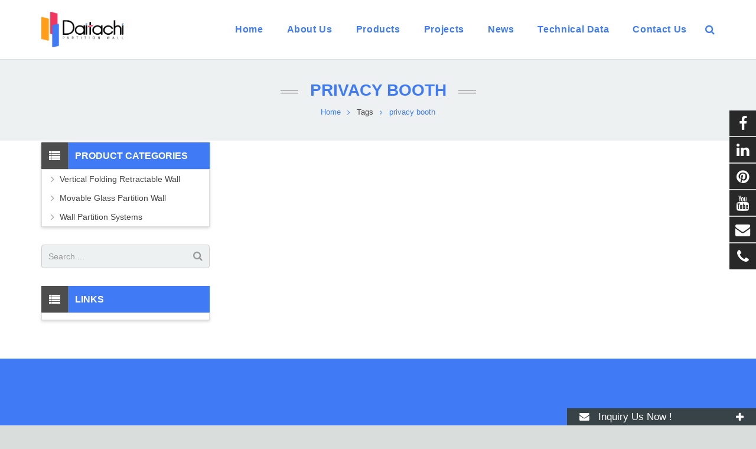

--- FILE ---
content_type: text/html; charset=utf-8
request_url: https://www.daitachipartitionwall.com/tags/privacy+booth.html
body_size: 69612
content:
<!DOCTYPE HTML>
<html class="" lang="en-US">
<head>
<!-- Google Tag Manager -->
<script>(function(w,d,s,l,i){w[l]=w[l]||[];w[l].push({'gtm.start':
new Date().getTime(),event:'gtm.js'});var f=d.getElementsByTagName(s)[0],
j=d.createElement(s),dl=l!='dataLayer'?'&l='+l:'';j.async=true;j.src=
'https://www.googletagmanager.com/gtm.js?id='+i+dl;f.parentNode.insertBefore(j,f);
})(window,document,'script','dataLayer','GTM-NWPZLZX');</script>
<!-- End Google Tag Manager --><meta charset="UTF-8">
<meta name="viewport" content="width=device-width, initial-scale=1, maximum-scale=1">
<title>privacy booth - Guangzhou Baker Partition Wall Technology CO., Ltd.</title>
<meta name="keywords" content="privacy booth,Guangzhou Baker Partition Wall Technology CO., Ltd." />
<meta name="description" content="privacy booth,Guangzhou Baker Partition Wall Technology CO., Ltd." />
<link rel="shortcut icon" href="/Uploads/flash/5fd17e6bbcbb9.png" /><link rel="canonical" href="https://www.daitachipartitionwall.com/tags/privacy+booth.html" />

<style>
*{box-sizing:border-box
}
html {
	-ms-text-size-adjust:100%;
	-webkit-text-size-adjust:100%
}
body {
	margin:0;
	-webkit-tap-highlight-color:rgba(20,20,20,.3)
}
article,aside,details,figcaption,figure,footer,header,hgroup,main,menu,nav,section {
	display:block
}
summary {
	display:list-item
}
audio,canvas,progress,video {
	display:inline-block;
	vertical-align:baseline
}
audio:not([controls]) {
	display:none;
	height:0
}
[hidden],template {
	display:none
}
a {
	outline:0;
	text-decoration:none;
	background-color:transparent;
	transition-property:background-color,box-shadow,border,color,opacity,transform;
	transition-duration:0.3s;
	-webkit-text-decoration-skip:objects
}
b,strong {
	font-weight:700
}
dfn {
	font-style:italic
}
small {
	font-size:80%
}
sub,sup {
	font-size:75%;
	line-height:0;
	position:relative;
	vertical-align:baseline
}
sup {
	top:-.5em
}
sub {
	bottom:-.25em
}
img {
	border:0;
	height:auto;
	max-width:100%
}
svg:not(:root) {
	overflow:hidden
}
figure {
	margin:1em 3em
}
hr {
	box-sizing:content-box;
	height:0;
	border-style:solid;
	border-width:0 0 1px
}
pre {
	overflow:auto;
	white-space:pre-wrap
}
code,kbd,pre,samp {
	font-family:monospace,monospace;
	font-size:1rem
}
button,input,optgroup,select,textarea {
	vertical-align:top;
	line-height:normal;
	text-transform:none;
	color:inherit;
	font:inherit;
	border:none;
	outline:0;
	margin:0
}
select[multiple="multiple"] {
	height:auto;
	padding:.5rem
}
textarea {
	overflow:auto;
	height:8rem;
	resize:vertical
}
button {
	overflow:visible
}
button,input[type="button"],input[type="reset"],input[type="submit"] {
	-webkit-appearance:button;
	cursor:pointer
}
button[disabled],html input[disabled] {
	cursor:default;
	opacity:.3
}
button::-moz-focus-inner,[type="button"]::-moz-focus-inner,[type="reset"]::-moz-focus-inner,[type="submit"]::-moz-focus-inner {
	border-style:none;
	padding:0
}
input[type="checkbox"],input[type="radio"] {
	padding:0;
	cursor:pointer
}
input[type="number"]::-webkit-inner-spin-button,input[type="number"]::-webkit-outer-spin-button {
	height:auto
}
input::-ms-clear {
	display:none
}
input[type="search"] {
	-webkit-appearance:textfield;
	outline-offset:-2px
}
input[type="search"]::-webkit-search-cancel-button,input[type="search"]::-webkit-search-decoration {
	-webkit-appearance:none
}
::-webkit-file-upload-button {
	-webkit-appearance:button;
	font:inherit
}
label {
	cursor:pointer
}
legend {
	border:0;
	padding:0
}
table {
	border-collapse:collapse;
	border-spacing:0;
	width:100%
}
th {
	text-align:left
}
td,th {
	padding:.6rem 1rem;
	border-bottom:1px solid
}
dl,ul,ol {
	list-style:none;
	margin:0;
	padding:0
}
fieldset {
	border:0;
	margin:0;
	padding:0
}
audio,video,iframe,object,embed {
	max-width:100%;
	border:none
}
:-webkit-full-screen-ancestor:not(iframe) {
	-webkit-animation:none!important;
	animation:none!important
}
::-moz-placeholder {
	opacity:.5;
	color:inherit
}
::-webkit-input-placeholder {
	color:inherit;
	opacity:.5
}
h1,h2,h3,h4,h5,h6 {
	font-family:inherit;
	line-height:1.4;
	margin:0 0 1.5rem;
	padding-top:1rem
}
h1:first-child,h2:first-child,h3:first-child,h4:first-child,h5:first-child,h6:first-child,h1+h2,h1+h3,h1+h4,h1+h5,h1+h6,h2+h3,h2+h4,h2+h5,h2+h6,h3+h4,h3+h5,h3+h6,h4+h5,h4+h6,h5+h6 {
	padding-top:0
}
p,ul,ol,dl,address,pre,table,blockquote,fieldset {
	margin:0 0 1.5rem
}
p:empty {
	display:none
}
ul {
	list-style-type:disc;
	margin-left:2.5rem
}
ol {
	list-style-type:decimal;
	margin-left:2.5rem
}
ul li,ol li {
	margin:0 0 .5rem
}
li>ul,li>ol {
	margin-bottom:.5rem;
	margin-top:.5rem
}
blockquote {
	font-style:italic;
	padding-left:2rem;
	border-style:solid;
	border-width:0 0 0 5px
}
blockquote p,blockquote ul,blockquote ol {
	margin-bottom:.5em
}
blockquote cite {
	display:block;
	font-size:80%
}
pre {
	display:block;
	font-family:Consolas,Lucida Console,monospace;
	font-size:.9rem;
	line-height:1.5rem;
	padding:.8rem 1rem;
	width:100%;
	background-color:#faf6e1;
	color:#333
}
code {
	display:inline-block;
	vertical-align:top;
	font-family:Consolas,Lucida Console,monospace;
	padding:0 .4rem;
	background-color:#faf6e1;
	color:#333
}
pre code {
	display:block;
	padding:0;
	overflow-wrap:normal
}
p:last-child,ul:last-child,ol:last-child,pre:last-child,table:last-child,address:last-child,fieldset:last-child,blockquote:last-child {
	margin-bottom:0
}
.w-gallery+p {
	margin-top:1.5rem
}
img.alignleft {
	float:left;
	margin:0 2.5em 2.5em 0
}
img.alignright {
	float:right;
	margin:0 0 2.5em 2.5em
}
img.aligncenter {
	clear:both;
	display:block;
	margin-left:auto;
	margin-right:auto
}
.l-section[class*="color_"] h1,.l-section[class*="color_"] h2,.l-section[class*="color_"] h3,.l-section[class*="color_"] h4,.l-section[class*="color_"] h5,.l-section[class*="color_"] h6,.l-section[style~="color:"] h1,.l-section[style~="color:"] h2,.l-section[style~="color:"] h3,.l-section[style~="color:"] h4,.l-section[style~="color:"] h5,.l-section[style~="color:"] h6,.vc_column-inner.color_custom h1,.vc_column-inner.color_custom h2,.vc_column-inner.color_custom h3,.vc_column-inner.color_custom h4,.vc_column-inner.color_custom h5,.vc_column-inner.color_custom h6 {
	color:inherit
}
.hidden {
	display:none!important
}
.i-cf:before,.i-cf:after {
	content:' ';
	display:table
}
.i-cf:after {
	clear:both
}
.text_thin {
	font-weight:300
}
.text_bold {
	font-weight:700
}
.align_left {
	text-align:left
}
.align_right {
	text-align:right
}
.align_center {
	text-align:center
}
.align_justify {
	text-align:justify
}
.highlight_primary_bg,.highlight_secondary_bg,.highlight_faded_bg,.highlight_dark_bg,.highlight_light_bg {
	display:inline-block;
	padding:.5rem 1rem;
	color:#fff
}
.highlight_dark_bg {
	background-color:rgba(0,0,0,.5)
}
.highlight_light_bg {
	background-color:rgba(255,255,255,.5);
	color:#111
}
.highlight_white {
	color:#fff
}
.highlight_black {
	color:#000
}
i.material-icons {
	font-size:inherit
}
.header_hor .l-subheader-h {
	display:-webkit-box;
	-webkit-box-align:center
}
.l-subheader-cell {
	display:-webkit-box;
	-webkit-box-align:center;
	-webkit-box-flex:1
}
.l-subheader-cell.at_left {
	-webkit-box-pack:start
}
.l-subheader-cell.at_center {
	-webkit-box-pack:center
}
.l-subheader-cell.at_right {
	-webkit-box-pack:end
}
.header_ver .l-subheader-cell {
	-webkit-box-orient:vertical
}
.w-hwrapper {
	display:-webkit-box;
	-webkit-box-align:center
}
.w-vwrapper {
	display:-webkit-box;
	-webkit-box-orient:vertical
}
.w-vwrapper.align_center {
	-webkit-box-align:center
}
.w-vwrapper.align_left {
	-webkit-box-align:start
}
.w-vwrapper.align_right {
	-webkit-box-align:end
}
.header_hor .l-header {
	position:relative;
	z-index:3;
	width:100%
}
.header_hor .l-subheader {
	margin:0 auto
}
.header_hor .l-subheader.width_full {
	padding-left:1.5rem;
	padding-right:1.5rem
}
.header_hor .l-subheader-h {
	display:flex;
	align-items:center;
	position:relative;
	margin:0 auto;
	height:inherit
}
.l-subheader-cell {
	display:flex;
	align-items:center;
	flex-grow:1;
	flex-shrink:0
}
.l-subheader-cell:empty {
	display:none
}
.l-subheader-cell.at_left {
	justify-content:flex-start
}
.l-subheader-cell.at_left>* {
	margin-right:1.4rem
}
.l-subheader-cell.at_center {
	justify-content:center
}
.l-subheader-cell.at_center>* {
	margin-left:.7rem;
	margin-right:.7rem
}
.l-subheader-cell.at_right {
	justify-content:flex-end
}
.l-subheader-cell.at_right>* {
	margin-left:1.4rem
}
.header_hor .l-header.pos_fixed {
	position:fixed;
	left:0;
	z-index:111
}
.header_hor .l-header.pos_fixed:not(.notransition) .l-subheader {
	transition-property:transform,background-color,box-shadow,line-height,height;
	transition-duration:0.3s
}
.header_hor .l-header.bg_transparent:not(.sticky) .l-subheader {
	box-shadow:none!important;
	background-image:none;
	background-color:transparent
}
.header_hor .l-header.bg_transparent:not(.sticky) .w-nav.type_desktop .w-nav-list.level_1>.menu-item>a {
	background-color:transparent
}
.header_hor .l-header.bg_transparent~.l-main .l-section.width_full.height_auto:first-child {
	padding-top:0!important;
	padding-bottom:0!important
}
.header_hor .l-header.pos_static.bg_transparent {
	position:absolute;
	left:0
}
.header_hor .l-subheader.width_full .l-subheader-h {
	max-width:none!important
}
.header_hor.header_inpos_above .l-header.pos_fixed {
	overflow:hidden;
	transition:transform 0.3s;
	-webkit-transform:translate3d(0,-100%,0);
	transform:translate3d(0,-100%,0)
}
.header_hor.header_inpos_above .l-header.pos_fixed.sticky {
	overflow:visible;
	-webkit-transform:none;
	transform:none
}
.header_inpos_above .l-header.pos_fixed~.l-titlebar,.header_inpos_above .l-header.pos_fixed~.l-main,.header_inpos_above .l-header.pos_fixed~.l-main .l-section:first-child {
	padding-top:0!important
}
@media (min-width:901px) {
	.header_hor.header_inpos_below .l-header.pos_fixed:not(.sticky) {
	position:absolute;
	top:100%
}
.header_hor.header_inpos_bottom .l-header.pos_fixed:not(.sticky) {
	position:absolute;
	bottom:0
}
.header_inpos_below .l-header.pos_fixed~.l-main .l-section:first-child,.header_inpos_bottom .l-header.pos_fixed~.l-main .l-section:first-child {
	padding-top:0!important
}
.header_hor.header_inpos_below .l-header.pos_fixed~.l-main .l-section.height_full:nth-child(2) {
	min-height:100vh
}
.admin-bar.header_hor.header_inpos_below .l-header.pos_fixed~.l-main .l-section.height_full:nth-child(2) {
	min-height:calc(100vh - 32px)
}
.header_inpos_bottom .l-header.pos_fixed:not(.sticky) .w-cart-dropdown,.header_inpos_bottom .l-header.pos_fixed:not(.sticky) .w-nav.type_desktop .w-nav-list.level_2 {
	bottom:100%
}
.header_inpos_bottom .l-header.pos_fixed:not(.sticky) .w-nav.type_mobile .w-nav-list.level_1 {
	top:auto;
	bottom:100%;
	box-shadow:0 -3px 3px rgba(0,0,0,.1)
}
.header_inpos_bottom .l-header.pos_fixed:not(.sticky) .w-nav.type_desktop .w-nav-list.level_3,.header_inpos_bottom .l-header.pos_fixed:not(.sticky) .w-nav.type_desktop .w-nav-list.level_4 {
	top:auto;
	bottom:0
}
}.header_ver .l-header {
	position:fixed;
	top:0;
	left:0;
	min-height:100%;
	z-index:111
}
html:not(.no-touch) .header_ver.state_default .l-header {
	position:absolute
}
.no-touch .header_ver .l-header:not(.scrollable) {
	display:flex;
	flex-direction:column;
	height:100%
}
.header_ver .l-subheader {
	flex-shrink:0
}
.header_ver .l-subheader.at_middle {
	flex-grow:10
}
.header_ver .l-subheader-cell {
	flex-direction:column
}
.header_ver .l-subheader-cell>* {
	max-width:100%;
	margin-left:1.4rem
}
.header_ver .l-subheader.at_top .l-subheader-cell>*,.header_ver .l-subheader.at_bottom .l-subheader-cell>* {
	margin-bottom:.7rem
}
.header_ver .l-subheader.at_top .l-subheader-cell>*:first-child,.header_ver .l-subheader.at_bottom .l-subheader-cell>*:first-child {
	margin-top:.7rem
}
.header_ver .l-subheader.at_middle .l-subheader-cell>* {
	margin-bottom:1.4rem
}
.header_ver .l-subheader.at_middle .l-subheader-cell>*:first-child {
	margin-top:1.4rem
}
.header_ver .l-header.align_left .l-subheader-cell {
	align-items:flex-start
}
.header_ver .l-header.align_right .l-subheader-cell {
	align-items:flex-end
}
.l-header.sticky .hide-for-sticky {
	display:none!important
}
.l-header:not(.sticky) .hide-for-not-sticky {
	display:none!important
}
.w-vwrapper {
	display:flex;
	flex-direction:column;
	margin-top:.7rem;
	margin-bottom:.7rem
}
.w-vwrapper.align_center {
	align-items:center
}
.w-vwrapper.align_left {
	align-items:flex-start
}
.w-vwrapper.align_right {
	align-items:flex-end
}
.w-vwrapper>* {
	margin-bottom:.7rem
}
.w-vwrapper>*:last-child {
	margin-bottom:0
}
.w-hwrapper {
	display:flex;
	align-items:center
}
.w-hwrapper.align_center {
	align-self:center
}
.w-hwrapper.align_center>* {
	margin-left:.7rem;
	margin-right:.7rem
}
.w-hwrapper.align_left {
	align-self:flex-start
}
.w-hwrapper.align_left>* {
	margin-right:1.4rem
}
.w-hwrapper.align_left>*:last-child {
	margin-right:0
}
.w-hwrapper.align_right {
	align-self:flex-end
}
.w-hwrapper.align_right>* {
	margin-left:1.4rem
}
.w-hwrapper.align_right>*:first-child {
	margin-left:0
}
.w-html {
	line-height:1.5
}
.w-text-h {
	line-height:1.5
}
.w-text a,.bg_transparent:not(.sticky) .w-text-value {
	color:inherit
}
.w-text i {
	vertical-align:top;
	line-height:inherit;
	transition:color 0.3s;
	opacity:.5
}
.w-text-value {
	transition:color 0.3s
}
i+.w-text-value {
	margin-left:.6em
}
.w-text-value:empty {
	display:none
}
.w-img {
	flex-shrink:0;
	transition:height 0.3s
}
.w-img-h {
	display:block;
	height:inherit;
	overflow:hidden
}
.w-img img {
	display:block;
	height:inherit;
	width:auto
}
.header_ver .w-img img.for_transparent,.w-img.with_transparent img.for_transparent,.l-header.bg_transparent:not(.sticky) .w-img.with_transparent img.for_default {
	display:none
}
.l-header.bg_transparent:not(.sticky) .w-img.with_transparent img.for_transparent {
	display:block
}
.l-header .w-socials {
	line-height:2em
}
.header_hor .l-header .w-socials-list {
	white-space:nowrap
}
.l-header .w-socials-list,.l-header .w-socials-item {
	margin:0
}
.l-header .w-socials-item-link {
	line-height:2em;
	width:2em
}
.l-header .w-socials-item-popup {
	display:none!important
}
.w-dropdown-h {
	text-align:left;
	line-height:2;
	margin:0 -1em;
	position:relative
}
.w-dropdown.active .w-dropdown-h {
	z-index:2
}
.w-dropdown-item {
	display:block;
	white-space:nowrap;
	padding:0 2.2em 0 1em;
	color:inherit
}
.w-dropdown-item img,.w-dropdown-item-title {
	display:inline-block;
	cursor:pointer
}
.w-dropdown-item img {
	margin-right:.5em
}
.w-dropdown-list {
	position:absolute;
	top:-.4em;
	padding-top:2.4em;
	padding-bottom:.4em;
	min-width:100%;
	height:0;
	overflow:hidden;
	box-shadow:0 0 1px 1px rgba(0,0,0,.1);
	opacity:0
}
.header_ver .l-subheader.at_middle .w-dropdown-list,.header_ver .l-subheader.at_bottom .w-dropdown-list,.header_hor.header_inpos_bottom.state_default .l-header.pos_fixed:not(.sticky) .w-dropdown-list {
	top:auto;
	bottom:-.4em;
	padding-top:.4em;
	padding-bottom:2.4em
}
.w-dropdown-current {
	position:relative;
	cursor:pointer
}
.w-dropdown-current .w-dropdown-item:after {
	display:block;
	position:absolute;
	top:50%;
	right:.6em;
	content:'\f107';
	font-size:1.4em;
	margin-top:-1em;
	font-family:fontawesome;
	cursor:pointer
}
.w-dropdown.source_qtranslate .w-dropdown-item-title {
	padding-left:1.5em;
	background-position:0 50%
}
.l-header .w-btn {
	display:block
}
.header_hor .l-header .w-menu-list {
	line-height:2;
	white-space:nowrap
}
.w-menu-item {
	color:inherit;
	border:none!important
}
.header_ver .l-header .w-menu-item {
	display:block
}
.l-subheader-cell .w-nav {
	margin-left:0;
	margin-right:0
}
.w-nav-control {
	display:none;
	color:inherit
}
.w-nav-list {
	list-style:none;
	margin:0
}
.w-nav-list:not(.level_1) {
	display:none
}
.w-nav.type_desktop .w-nav-list.level_2 {
	text-align:left;
	position:absolute;
	z-index:10;
	min-width:12rem
}
.w-nav.type_desktop .w-nav-list.level_3 {
	position:absolute;
	left:100%;
	top:0;
	z-index:11;
	min-width:12rem
}
.w-nav.type_desktop .w-nav-list.level_4 {
	position:absolute;
	left:100%;
	top:0;
	z-index:12;
	min-width:12rem
}
.w-nav-item {
	display:block;
	position:relative;
	margin:0
}
.w-nav-anchor {
	display:block;
	overflow:hidden;
	position:relative;
	color:inherit
}
.w-nav.type_desktop .w-nav-anchor.level_1 {
	z-index:1
}
.w-nav.type_desktop .w-nav-anchor:not(.level_1) {
	line-height:1.5em;
	padding:.6em 20px;
	white-space:nowrap;
	transition:color 0.1s,background-color 0.1s
}
.w-nav-title i {
	width:1.3em
}
.w-nav-arrow {
	display:none;
	position:absolute;
	top:0;
	right:0;
	font-weight:400;
	line-height:inherit;
	text-transform:none;
	text-align:center;
	width:2em
}
.w-nav.type_desktop .menu-item-has-children>.w-nav-anchor:not(.level_1) .w-nav-title {
	padding-right:2em
}
.w-nav.type_desktop .menu-item-has-children>.w-nav-anchor:not(.level_1) .w-nav-arrow {
	display:block;
	line-height:2.7em
}
.header_hor .w-nav.type_desktop>.w-nav-list {
	font-size:0;
	white-space:nowrap
}
.header_hor .w-nav.type_desktop>.w-nav-list>.menu-item {
	display:inline-block;
	vertical-align:top
}
.header_ver .w-nav {
	width:100%
}
.header_ver .w-nav.type_desktop .w-nav-list.level_2 {
	left:100%;
	top:0
}
.header_ver .w-nav-anchor.level_1 {
	padding:0 1.3em
}
.w-nav.type_desktop .w-nav-item.level_1.drop_left .w-nav-list.level_2 {
	right:0
}
.w-nav.type_desktop .w-nav-item.level_2.drop_left .w-nav-list.level_3,.w-nav.type_desktop .w-nav-item.level_3.drop_left .w-nav-list.level_4 {
	left:auto;
	right:100%
}
.w-nav.type_desktop .w-nav-item.drop_top>.w-nav-list {
	top:auto!important;
	bottom:0
}
.header_hor .w-nav.type_desktop [class*="columns"] {
	position:static
}
.w-nav.type_desktop [class*="columns"] .w-nav-list.level_2 {
	font-size:0;
	line-height:0;
	white-space:normal;
	padding:1rem 0
}
.header_hor .w-nav.type_desktop [class*="columns"] .w-nav-list.level_2 {
	left:0;
	right:0;
	width:100%
}
.w-nav.type_desktop [class*="columns"] .w-nav-item.level_2 {
	display:inline-block;
	vertical-align:top;
	padding:0 1rem
}
.w-nav.type_desktop .columns_2 .w-nav-item.level_2 {
	width:50%
}
.w-nav.type_desktop .columns_3 .w-nav-item.level_2 {
	width:33.3333%
}
.w-nav.type_desktop .columns_4 .w-nav-item.level_2 {
	width:25%
}
.w-nav.type_desktop .columns_5 .w-nav-item.level_2 {
	width:20%
}
.w-nav.type_desktop .w-nav-item[class*="columns"] .w-nav-anchor {
	white-space:normal
}
.w-nav.type_desktop [class*="columns"] .menu-item-has-children .w-nav-anchor.level_2 {
	font-weight:700;
	margin:0 0 .5rem;
	background-color:transparent!important;
	color:inherit!important
}
.w-nav.type_desktop [class*="columns"] .menu-item-has-children .w-nav-arrow {
	display:none!important
}
.w-nav.type_desktop [class*="columns"] .w-nav-list.level_3 {
	display:block;
	position:static;
	box-shadow:none;
	min-width:0
}
.header_ver .w-nav.type_mobile {
	padding:0 .6rem;
	text-align:left
}
.header_hor .w-nav.type_mobile .w-nav-control {
	display:block;
	line-height:3.5rem;
	padding:0 .8rem
}
.header_hor .l-subheader-cell.at_left .w-nav:first-child .w-nav-control {
	margin-left:-.8rem
}
.header_hor .l-subheader-cell.at_right .w-nav:last-child .w-nav-control {
	margin-right:-.8rem
}
.header_hor .w-nav.type_mobile .w-nav-list.level_1 {
	position:absolute;
	z-index:1;
	top:100%;
	left:-2.7rem;
	right:-2.7rem;
	padding-left:2rem;
	padding-right:2rem;
	box-shadow:0 3px 3px rgba(0,0,0,.1);
	overflow-y:auto;
	-webkit-overflow-scrolling:touch
}
.w-nav.type_mobile .w-nav-anchor {
	line-height:1.6em;
	padding:.7rem;
	box-shadow:0 1px 0 rgba(0,0,0,.06) inset
}
.w-nav.type_mobile .w-nav-anchor.level_2 {
	padding-left:1.4rem
}
.w-nav.type_mobile .w-nav-anchor.level_3 {
	padding-left:2.1rem
}
.w-nav.type_mobile .w-nav-anchor.level_4 {
	padding-left:2.8rem
}
.w-nav.type_mobile .btn.menu-item .w-nav-anchor.level_1 {
	margin:.7rem
}
.w-nav.type_mobile .menu-item-has-children>.w-nav-anchor .w-nav-title {
	padding-right:2em
}
.w-nav.type_mobile .btn.menu-item-has-children>.w-nav-anchor .w-nav-title {
	padding-right:.5em
}
.w-nav.type_mobile .menu-item-has-children>.w-nav-anchor .w-nav-arrow {
	display:block;
	padding:.7rem 0;
	transition:transform 0.3s
}
.w-nav.type_mobile .btn.menu-item-has-children>.w-nav-anchor .w-nav-arrow {
	display:inline;
	vertical-align:top;
	position:static
}
.w-search {
	line-height:2.8rem
}
.header_hor .l-subheader-cell>.w-search:not(.layout_simple) {
	margin-left:0;
	margin-right:0
}
.header_ver .l-subheader-cell>.w-search:not(.layout_simple) {
	margin-left:.6rem;
	margin-right:.6rem
}
.w-search input {
	display:block;
	box-shadow:none!important;
	border:none!important;
	background-color:transparent;
	color:inherit;
	transition:none
}
.w-search-open {
	display:block;
	text-align:center;
	padding:0 .8rem;
	color:inherit
}
.header_hor .l-subheader-cell.at_left .w-search:not(.layout_simple):first-child {
	margin-left:-.8rem
}
.header_hor .l-subheader-cell.at_right .w-search:not(.layout_simple):last-child {
	margin-right:-.8rem
}
.w-search-close {
	position:absolute;
	top:0;
	right:0;
	text-align:center;
	font-size:1.3rem;
	font-weight:700;
	line-height:2.8rem;
	width:2.8rem;
	cursor:pointer;
	opacity:.5;
	transition:color 0.3s,opacity 0.3s,transform 0.3s
}
.no-touch .w-search-close:hover {
	opacity:1
}
.w-search-close:before {
	content:'\2715';
	vertical-align:top
}
.w-search.layout_simple {
	position:relative;
	height:2.8rem;
	min-width:10rem
}
.header_hor .w-search.layout_simple {
	width:100%
}
.w-search.layout_simple .w-search-open,.w-search.layout_simple .w-search-close {
	display:none
}
.w-search.layout_simple .w-search-form {
	border-radius:.3rem;
	transition:color 0.3s,background-color 0.3s
}
.w-search.layout_simple input {
	padding-right:2.8rem
}
.w-search.layout_simple button {
	display:block;
	position:absolute;
	top:0;
	right:0;
	margin:0;
	padding:0;
	font-weight:400;
	line-height:2.8rem;
	height:2.8rem;
	width:2.8rem;
	background:none!important;
	box-shadow:none!important;
	color:inherit!important;
	transition:opacity 0.3s;
	opacity:.5
}
.no-touch .w-search.layout_simple button:hover {
	opacity:1
}
.w-search.layout_simple button span {
	display:none
}
.w-search.layout_modern {
	position:relative;
	overflow:hidden;
	padding:0 .8rem;
	width:2.8rem;
	transition:width 0.3s
}
.w-search.layout_modern .w-search-open {
	position:absolute;
	top:0;
	right:0;
	z-index:1;
	opacity:1;
	transform:translateX(0)
}
.w-search.layout_modern.active .w-search-open {
	z-index:0;
	opacity:0;
	transform:translateX(-2rem)
}
.w-search.layout_modern .w-search-close {
	opacity:0;
	transform:translateX(2rem);
	transition:transform 0.3s,opacity 0.3s
}
.w-search.layout_modern.active .w-search-close {
	z-index:1;
	opacity:.5;
	transform:translateX(0)
}
.w-search.layout_modern .w-search-form {
	position:relative;
	border-radius:.3rem;
	z-index:1;
	opacity:0;
	transition:opacity 0.3s,color 0.3s,background-color 0.3s
}
.w-search.layout_modern.active .w-search-form {
	opacity:1
}
.w-search.layout_modern input {
	padding-right:2.8rem
}
@media (min-width:601px) {
	.l-header.bg_transparent:not(.sticky) .w-search.layout_simple .w-search-form,.l-header.bg_transparent:not(.sticky) .w-search.layout_modern .w-search-form {
	background-color:rgba(0,0,0,.2);
	color:#fff
}
}.w-search.layout_fullwidth .w-search-form {
	position:absolute;
	top:0;
	left:-1.5rem;
	right:-1.5rem;
	height:0;
	overflow:hidden;
	z-index:100;
	transition:height 0.3s cubic-bezier(.4,0,.2,1)
}
.w-search.layout_fullwidth.active .w-search-form {
	height:100%
}
.w-search.layout_fullwidth input {
	position:absolute;
	top:50%;
	left:0;
	font-size:1.4rem;
	margin-top:-1.4rem;
	padding:0 3rem 0 1.5rem;
	border-radius:0
}
.header_ver .w-search.layout_fullwidth input {
	font-size:1rem
}
.w-search.layout_fullwidth .w-search-close {
	top:50%;
	width:auto;
	font-size:1.8rem;
	padding-right:1.5rem;
	margin-top:-1.4rem
}
.header_ver .w-search.layout_fullwidth .w-search-form {
	left:0;
	right:0
}
.w-search.layout_fullscreen .w-search-form {
	position:fixed;
	top:0;
	left:0;
	right:0;
	height:100%;
	z-index:100
}
.w-search.layout_fullscreen .w-search-close {
	font-size:3rem;
	line-height:6rem;
	width:6rem
}
.w-cart {
	line-height:3.5rem;
	position:relative
}
.header_hor .l-subheader-cell>.w-cart {
	margin-left:0;
	margin-right:0
}
.header_ver .l-subheader-cell>.w-cart {
	margin-left:.6rem;
	margin-right:.6rem
}
.w-cart-link {
	display:block;
	padding:0 .8rem;
	white-space:nowrap;
	color:inherit
}
.header_hor .l-subheader-cell.at_left .w-cart:first-child {
	margin-left:-.8rem
}
.header_hor .l-subheader-cell.at_right .w-cart:last-child {
	margin-right:-.8rem
}
.w-cart-link i {
	vertical-align:top;
	line-height:inherit
}
.w-cart-quantity {
	font-weight:700;
	margin-left:.3em;
	vertical-align:top;
	transition:color 0.3s
}
.w-cart.empty .w-cart-quantity {
	display:none
}
.w-cart-notification {
	display:none;
	position:absolute;
	z-index:12;
	font-size:.9rem;
	text-align:center;
	line-height:1.4rem;
	padding:1rem 1.5rem;
	width:20rem;
	border-radius:.3rem;
	background-color:rgba(0,0,0,.8);
	color:#ccc
}
.l-subheader-cell.at_center .w-cart-notification,.l-subheader-cell.at_right .w-cart-notification {
	right:.8rem
}
.header_ver .w-cart-notification {
	left:0;
	border-radius:0
}
.w-cart-notification .product-name {
	color:#fff
}
.w-cart-dropdown {
	display:none;
	position:absolute;
	z-index:11;
	font-size:1rem;
	text-align:left;
	padding:2rem;
	width:20rem;
	box-shadow:0 8px 15px rgba(0,0,0,.1)
}
.l-subheader-cell.at_center .w-cart-dropdown,.l-subheader-cell.at_right .w-cart-dropdown {
	right:.8rem
}
.header_ver .w-cart-dropdown,.woocommerce-cart .w-cart-dropdown,.woocommerce-checkout .w-cart-dropdown {
	display:none!important
}
.w-cart-dropdown .widget_shopping_cart {
	padding:0;
	margin:0;
	background-color:transparent
}
.w-cart-dropdown .widgettitle {
	display:none
}
.w-cart-dropdown ul.product_list_widget {
	max-height:16rem;
	overflow-y:auto
}
.w-cart-dropdown .widget_shopping_cart p.total {
	text-align:center;
	line-height:1.5rem
}
@media screen and (min-width:1025px) {
	body:not(.us_iframe) {
	display:flex;
	flex-direction:column;
	min-height:100vh
}
}.l-canvas {
	overflow:hidden;
	margin:0 auto;
	width:100%;
	flex-grow:1
}
.l-titlebar {
	position:relative;
	z-index:1
}
.l-titlebar-img {
	position:absolute;
	top:0;
	left:0;
	right:0;
	bottom:0;
	background-position:center center;
	background-size:cover;
	opacity:0;
	transition:opacity 0.5s
}
.l-titlebar-img.loaded {
	opacity:1
}
.l-titlebar-overlay {
	position:absolute;
	top:0;
	left:0;
	right:0;
	bottom:0
}
.l-titlebar-h {
	position:relative;
	z-index:1;
	margin:0 auto
}
.l-main-h {
	margin:0 auto
}
.l-section {
	position:relative;
	margin:0 auto
}
.l-section:before {
	content:'';
	display:table
}
.l-section-img {
	position:absolute;
	top:0;
	left:0;
	right:0;
	bottom:0;
	background-position:center center;
	background-size:cover;
	opacity:0;
	transition:opacity 0.5s
}
.l-section-img.loaded {
	opacity:1
}
.l-section-video video {
	position:absolute;
	top:50%;
	left:50%;
	min-height:100%;
	min-width:100%;
	max-width:none;
	height:auto;
	width:auto;
	transform:translate(-50%,-50%)
}
@media (max-width:767px) {
	.l-section-video video {
	display:none
}
}.l-section-overlay {
	position:absolute;
	top:0;
	left:0;
	right:0;
	bottom:0
}
.l-section-h {
	position:relative;
	margin:0 auto;
	width:100%
}
.l-main .l-section-h {
	z-index:1
}
.l-footer {
	overflow:hidden;
	margin:0 auto;
	width:100%
}
.l-canvas.sidebar_none .l-main-h {
	max-width:none
}
.l-canvas.sidebar_none .l-content {
	width:100%!important
}
.l-canvas.sidebar_none .l-sidebar {
	display:none
}
.l-canvas.sidebar_right .l-content {
	float:left
}
.l-canvas.sidebar_right .l-sidebar {
	float:right
}
.l-canvas.sidebar_left .l-content {
	float:right
}
.l-canvas.sidebar_left .l-sidebar {
	float:left
}
.l-titlebar.imgsize_initial .l-titlebar-img {
	background-size:initial
}
.l-titlebar.imgsize_contain .l-titlebar-img {
	background-size:contain
}
.no-touch .l-titlebar.parallax_ver .l-titlebar-img,.no-touch .l-titlebar.parallax_fixed .l-titlebar-img {
	background-attachment:fixed
}
.l-titlebar.parallax_hor {
	overflow:hidden
}
.l-titlebar.parallax_hor .l-titlebar-img {
	width:120%;
	right:auto
}
.l-section.width_full {
	padding-left:0!important;
	padding-right:0!important
}
.l-section.width_full .l-section-h {
	max-width:none!important
}
.l-section.height_auto .l-section-h {
	padding-top:0!important;
	padding-bottom:0!important
}
.l-section.height_full {
	min-height:100vh
}
@media screen and (min-width:783px) {
	.admin-bar .l-section.height_full {
	min-height:calc(100vh - 32px)
}
}.l-section.height_full.valign_center {
	display:flex;
	flex-direction:column;
	justify-content:center
}
.no-touch .l-section.parallax_ver .l-section-img,.no-touch .l-section.parallax_fixed .l-section-img {
	background-attachment:fixed
}
.l-section.parallax_hor {
	overflow:hidden
}
.l-section.parallax_hor .l-section-img {
	width:130%;
	right:auto
}
.l-section.parallax_hor.bgwidth_110 .l-section-img {
	width:110%
}
.l-section.parallax_hor.bgwidth_120 .l-section-img {
	width:120%
}
.l-section.parallax_hor.bgwidth_140 .l-section-img {
	width:140%
}
.l-section.parallax_hor.bgwidth_150 .l-section-img {
	width:150%
}
.l-section.with_video {
	overflow:hidden
}
.l-section.with_video .l-section-img {
	background-attachment:scroll!important
}
.l-section.type_sticky {
	transform:translateZ(0);
	transition:padding-top 0.3s;
	z-index:2
}
.l-section.sticky {
	position:fixed!important;
	top:0;
	left:0;
	right:0
}
.header_hor .titlebar_none .l-header.pos_fixed~.l-main .l-section.sticky:first-child {
	top:0
}
@media screen and (min-width:783px) {
	.admin-bar .l-section.sticky,.admin-bar.header_hor .titlebar_none .l-header.pos_fixed~.l-main .l-section.sticky:first-child {
	top:32px
}
}.l-section-gap {
	display:none
}
.l-section.sticky+.l-section-gap {
	display:block
}
.g-cols:after {
	display:block;
	content:'';
	clear:both
}
.g-cols>div {
	float:left
}
.g-cols.type_default {
	margin:0 -1.5rem
}
.g-cols.type_default>div>.vc_column-inner {
	padding-left:1.5rem;
	padding-right:1.5rem
}
.g-cols.type_default>div.has-fill>.vc_column-inner {
	padding-top:1.5rem;
	padding-bottom:1.5rem
}
.g-cols.type_boxes {
	display:flex;
	flex-wrap:wrap
}
.g-cols.type_boxes>div {
	display:flex;
	flex-direction:column
}
.g-cols.type_boxes>div>.vc_column-inner {
	display:flex;
	flex-direction:column;
	flex-grow:1;
	flex-shrink:0;
	background-position:center center!important;
	background-size:cover!important;
	padding:4rem
}
@media (min-width:1601px) {
	.l-section.width_full>.l-section-h>.g-cols.type_boxes>div>.vc_column-inner {
	padding:7rem
}
}@media (min-width:1280px) and (max-width:1600px) {
	.l-section.width_full>.l-section-h>.g-cols.type_boxes>div>.vc_column-inner {
	padding:5rem
}
}.g-cols.valign_middle,.g-cols.valign_bottom {
	display:flex;
	flex-wrap:wrap
}
.g-cols.valign_middle>div,.g-cols.valign_bottom>div {
	display:flex;
	flex-direction:column
}
.g-cols.valign_middle>div>.vc_column-inner,.g-cols.valign_bottom>div>.vc_column-inner {
	display:flex;
	flex-direction:column;
	flex-grow:1;
	flex-shrink:0
}
.g-cols.valign_top>div>.vc_column-inner {
	justify-content:flex-start
}
.g-cols.valign_middle>div>.vc_column-inner {
	justify-content:center
}
.g-cols.valign_bottom>div>.vc_column-inner {
	justify-content:flex-end
}
.l-section.reset-margins .l-section-h>.g-cols {
	margin:0
}
.vc_col-xs-1 {
	width:8.3333%
}
.vc_col-xs-2 {
	width:16.6666%
}
.vc_col-xs-3 {
	width:25%
}
.vc_col-xs-4 {
	width:33.3333%
}
.vc_col-xs-5 {
	width:41.6666%
}
.vc_col-xs-6 {
	width:50%
}
.vc_col-xs-7 {
	width:58.3333%
}
.vc_col-xs-8 {
	width:66.6666%
}
.vc_col-xs-9 {
	width:75%
}
.vc_col-xs-10 {
	width:83.3333%
}
.vc_col-xs-11 {
	width:91.6666%
}
.vc_col-xs-12 {
	width:100%
}
.vc_col-xs-offset-0 {
	margin-left:0
}
.vc_col-xs-offset-1 {
	margin-left:8.3333%
}
.vc_col-xs-offset-2 {
	margin-left:16.6666%
}
.vc_col-xs-offset-3 {
	margin-left:25%
}
.vc_col-xs-offset-4 {
	margin-left:33.3333%
}
.vc_col-xs-offset-5 {
	margin-left:41.6666%
}
.vc_col-xs-offset-6 {
	margin-left:50%
}
.vc_col-xs-offset-7 {
	margin-left:58.3333%
}
.vc_col-xs-offset-8 {
	margin-left:66.6666%
}
.vc_col-xs-offset-9 {
	margin-left:75%
}
.vc_col-xs-offset-10 {
	margin-left:83.3333%
}
.vc_col-xs-offset-11 {
	margin-left:91.6666%
}
.vc_col-xs-offset-12 {
	margin-left:100%
}
@media (min-width:768px) {
	.vc_col-sm-1 {
	width:8.3333%
}
.vc_col-sm-2 {
	width:16.6666%
}
.vc_col-sm-3 {
	width:25%
}
.vc_col-sm-4 {
	width:33.33%
}
.vc_col-sm-5 {
	width:41.6666%
}
.vc_col-sm-6 {
	width:50%
}
.vc_col-sm-7 {
	width:58.3333%
}
.vc_col-sm-8 {
	width:66.6666%
}
.vc_col-sm-9 {
	width:75%
}
.vc_col-sm-10 {
	width:83.3333%
}
.vc_col-sm-11 {
	width:91.6666%
}
.vc_col-sm-12 {
	width:100%
}
.vc_col-sm-offset-0 {
	margin-left:0
}
.vc_col-sm-offset-1 {
	margin-left:8.3333%
}
.vc_col-sm-offset-2 {
	margin-left:16.6666%
}
.vc_col-sm-offset-3 {
	margin-left:25%
}
.vc_col-sm-offset-4 {
	margin-left:33.3333%
}
.vc_col-sm-offset-5 {
	margin-left:41.6666%
}
.vc_col-sm-offset-6 {
	margin-left:50%
}
.vc_col-sm-offset-7 {
	margin-left:58.3333%
}
.vc_col-sm-offset-8 {
	margin-left:66.6666%
}
.vc_col-sm-offset-9 {
	margin-left:75%
}
.vc_col-sm-offset-10 {
	margin-left:83.3333%
}
.vc_col-sm-offset-11 {
	margin-left:91.6666%
}
.vc_col-sm-offset-12 {
	margin-left:100%
}
}@media (min-width:901px) {
	.vc_col-md-1 {
	width:8.3333%
}
.vc_col-md-2 {
	width:16.6666%
}
.vc_col-md-3 {
	width:25%
}
.vc_col-md-4 {
	width:33.3333%
}
.vc_col-md-5 {
	width:41.6666%
}
.vc_col-md-6 {
	width:50%
}
.vc_col-md-7 {
	width:58.3333%
}
.vc_col-md-8 {
	width:66.6666%
}
.vc_col-md-9 {
	width:75%
}
.vc_col-md-10 {
	width:83.3333%
}
.vc_col-md-11 {
	width:91.6666%
}
.vc_col-md-12 {
	width:100%
}
.vc_col-md-offset-0 {
	margin-left:0
}
.vc_col-md-offset-1 {
	margin-left:8.3333%
}
.vc_col-md-offset-2 {
	margin-left:16.6666%
}
.vc_col-md-offset-3 {
	margin-left:25%
}
.vc_col-md-offset-4 {
	margin-left:33.3333%
}
.vc_col-md-offset-5 {
	margin-left:41.6666%
}
.vc_col-md-offset-6 {
	margin-left:50%
}
.vc_col-md-offset-7 {
	margin-left:58.3333%
}
.vc_col-md-offset-8 {
	margin-left:66.6666%
}
.vc_col-md-offset-9 {
	margin-left:75%
}
.vc_col-md-offset-10 {
	margin-left:83.3333%
}
.vc_col-md-offset-11 {
	margin-left:91.6666%
}
.vc_col-md-offset-12 {
	margin-left:100%
}
}@media (min-width:1280px) {
	.vc_col-lg-1 {
	width:8.3333%
}
.vc_col-lg-2 {
	width:16.6666%
}
.vc_col-lg-3 {
	width:25%
}
.vc_col-lg-4 {
	width:33.3333%
}
.vc_col-lg-5 {
	width:41.6666%
}
.vc_col-lg-6 {
	width:50%
}
.vc_col-lg-7 {
	width:58.3333%
}
.vc_col-lg-8 {
	width:66.6666%
}
.vc_col-lg-9 {
	width:75%
}
.vc_col-lg-10 {
	width:83.3333%
}
.vc_col-lg-11 {
	width:91.6666%
}
.vc_col-lg-12 {
	width:100%
}
.vc_col-lg-offset-0 {
	margin-left:0
}
.vc_col-lg-offset-1 {
	margin-left:8.3333%
}
.vc_col-lg-offset-2 {
	margin-left:16.6666%
}
.vc_col-lg-offset-3 {
	margin-left:25%
}
.vc_col-lg-offset-4 {
	margin-left:33.3333%
}
.vc_col-lg-offset-5 {
	margin-left:41.6666%
}
.vc_col-lg-offset-6 {
	margin-left:50%
}
.vc_col-lg-offset-7 {
	margin-left:58.3333%
}
.vc_col-lg-offset-8 {
	margin-left:66.6666%
}
.vc_col-lg-offset-9 {
	margin-left:75%
}
.vc_col-lg-offset-10 {
	margin-left:83.3333%
}
.vc_col-lg-offset-11 {
	margin-left:91.6666%
}
.vc_col-lg-offset-12 {
	margin-left:100%
}
.vc_hidden-lg {
	display:none!important
}
}@media (max-width:767px) {
	.vc_hidden-xs {
	display:none!important
}
.g-cols.type_default>div[class*="vc_col-xs-"] {
	margin-top:1rem;
	margin-bottom:1rem
}
.g-cols>div:not([class*="vc_col-xs-"]) {
	float:none;
	width:100%;
	margin:0 0 1rem
}
.g-cols.type_boxes>div,.g-cols>div:last-child,.g-cols>div.has-fill {
	margin-bottom:0
}
}@media (min-width:768px) and (max-width:900px) {
	.vc_hidden-sm {
	display:none!important
}
.g-cols.type_default>div[class*="vc_col-md-"],.g-cols.type_default>div[class*="vc_col-lg-"] {
	margin-top:1rem;
	margin-bottom:1rem
}
}@media (min-width:901px) and (max-width:1279px) {
	.vc_hidden-md {
	display:none!important
}
.g-cols.type_default>div[class*="vc_col-lg-"] {
	margin-top:1rem;
	margin-bottom:1rem
}
}.g-cols.type_default.vc_column-gap-1 {
	margin:0 -25.5px;
	margin:0 calc(-1.5rem - .5px)
}
.g-cols.type_default.vc_column-gap-2 {
	margin:0 -26px;
	margin:0 calc(-1.5rem - 1px)
}
.g-cols.type_default.vc_column-gap-3 {
	margin:0 -26.5px;
	margin:0 calc(-1.5rem - 1.5px)
}
.g-cols.type_default.vc_column-gap-4 {
	margin:0 -27px;
	margin:0 calc(-1.5rem - 2px)
}
.g-cols.type_default.vc_column-gap-5 {
	margin:0 -27.5px;
	margin:0 calc(-1.5rem - 2.5px)
}
.g-cols.type_default.vc_column-gap-10 {
	margin:0 -30px;
	margin:0 calc(-1.5rem - 5px)
}
.g-cols.type_default.vc_column-gap-15 {
	margin:0 -32.5px;
	margin:0 calc(-1.5rem - 7.5px)
}
.g-cols.type_default.vc_column-gap-20 {
	margin:0 -35px;
	margin:0 calc(-1.5rem - 10px)
}
.g-cols.type_default.vc_column-gap-25 {
	margin:0 -37.5px;
	margin:0 calc(-1.5rem - 12.5px)
}
.g-cols.type_default.vc_column-gap-30 {
	margin:0 -40px;
	margin:0 calc(-1.5rem - 15px)
}
.g-cols.type_default.vc_column-gap-35 {
	margin:0 -42.5px;
	margin:0 calc(-1.5rem - 17.5px)
}
.g-cols.type_boxes.vc_column-gap-1 {
	margin:0 -.5px
}
.g-cols.type_boxes.vc_column-gap-2 {
	margin:0 -1px
}
.g-cols.type_boxes.vc_column-gap-3 {
	margin:0 -1.5px
}
.g-cols.type_boxes.vc_column-gap-4 {
	margin:0 -2px
}
.g-cols.type_boxes.vc_column-gap-5 {
	margin:0 -2.5px
}
.g-cols.type_boxes.vc_column-gap-10 {
	margin:0 -5px
}
.g-cols.type_boxes.vc_column-gap-15 {
	margin:0 -7.5px
}
.g-cols.type_boxes.vc_column-gap-20 {
	margin:0 -10px
}
.g-cols.type_boxes.vc_column-gap-25 {
	margin:0 -12.5px
}
.g-cols.type_boxes.vc_column-gap-30 {
	margin:0 -15px
}
.g-cols.type_boxes.vc_column-gap-35 {
	margin:0 -17.5px
}
.vc_column-gap-1>.vc_column_container {
	padding:.5px
}
.vc_column-gap-2>.vc_column_container {
	padding:1px
}
.vc_column-gap-3>.vc_column_container {
	padding:1.5px
}
.vc_column-gap-4>.vc_column_container {
	padding:2px
}
.vc_column-gap-5>.vc_column_container {
	padding:2.5px
}
.vc_column-gap-10>.vc_column_container {
	padding:5px
}
.vc_column-gap-15>.vc_column_container {
	padding:7.5px
}
.vc_column-gap-20>.vc_column_container {
	padding:10px
}
.vc_column-gap-25>.vc_column_container {
	padding:12.5px
}
.vc_column-gap-30>.vc_column_container {
	padding:15px
}
.vc_column-gap-35>.vc_column_container {
	padding:17.5px
}
.cols_2>div[class*="list"]>* {
	width:50%
}
.cols_3>div[class*="list"]>* {
	width:33.3333%
}
.cols_4>div[class*="list"]>* {
	width:25%
}
.cols_5>div[class*="list"]>* {
	width:20%
}
.cols_6>div[class*="list"]>* {
	width:16.6666%
}
.cols_7>div[class*="list"]>* {
	width:14.2857%
}
.cols_8>div[class*="list"]>* {
	width:12.5%
}
.cols_9>div[class*="list"]>* {
	width:11.1111%
}
.cols_10>div[class*="list"]>* {
	width:10%
}
.w-btn,.cl-btn,.button,.ubtn,button,input[type="submit"] {
	display:inline-block;
	vertical-align:top;
	text-align:center;
	white-space:nowrap;
	position:relative;
	border:none;
	z-index:0;
	cursor:pointer;
	transition:background-color 0.3s,box-shadow 0.3s,opacity 0.3s,color 0.3s;
	-webkit-tap-highlight-color:rgba(0,0,0,0)
}
.w-btn-label {
	position:relative
}
.w-btn i {
	position:absolute;
	line-height:inherit;
	vertical-align:top
}
.w-actionbox {
	text-align:center;
	position:relative
}
.w-actionbox.controls_right {
	display:table;
	text-align:left;
	width:100%
}
.w-actionbox.controls_right .w-actionbox-text {
	display:table-cell;
	vertical-align:middle
}
.w-actionbox.controls_right .w-actionbox-controls {
	display:table-cell;
	vertical-align:middle;
	text-align:right;
	white-space:nowrap
}
.w-blog-post-h {
	font-size:1rem;
	position:relative
}
.w-blog-post-h>a {
	display:block
}
.w-blog-post-preview {
	position:relative;
	background-size:cover;
	background-position:50% 25%
}
.w-blog-post-preview img {
	display:block;
	float:none!important;
	margin:0!important;
	width:100%
}
.w-blog.type_grid:not([class*="cols_"]) .w-blog-post-preview .w-video-h,.w-blog.type_masonry .w-blog-post-preview .w-video-h {
	padding-bottom:56.25%!important
}
.w-blog-post-preview-icon {
	display:none;
	height:0;
	width:100%;
	color:#fff
}
.format-video.has-post-thumbnail .w-blog-post-preview-icon {
	display:block;
	padding:0!important
}
.w-blog-list .w-blog-post-title {
	margin-bottom:1rem
}
.w-blog[class*="cols_"] .w-blog-list .w-blog-post-title {
	font-size:1.2rem;
	letter-spacing:0
}
.w-blog-post.sticky .w-blog-post-title {
	font-weight:700
}
.w-blog-post-meta a,.color_alternate .w-blog-post-meta a {
	color:inherit
}
.w-blog-post-meta>* {
	display:inline-block;
	vertical-align:top
}
.w-blog-post-meta-date,.w-blog-post-meta-comments {
	white-space:nowrap
}
.w-blog-post-content *:last-child {
	margin-bottom:0!important
}
.w-blog-post-content .l-section {
	padding:0!important;
	margin-bottom:2rem
}
.w-blog-post-content .l-section-h {
	padding:0!important
}
.w-blog-post-more.w-btn {
	margin:1.5rem 0 0
}
.w-blog-preloader {
	position:relative;
	height:0;
	width:100%;
	overflow:hidden
}
.w-blog-preloader .g-preloader {
	position:absolute;
	top:50%;
	left:50%;
	margin:-1.5rem 0 0 -1.5rem
}
.w-blog-preloader.active {
	height:25rem
}
.w-blog-preloader.active~.g-loadmore,.w-blog-preloader.active~.g-pagination {
	display:none
}
.w-blog[class*="cols_"] .w-blog-list {
	font-size:0
}
.w-blog[class*="cols_"] .w-blog-post {
	display:inline-block;
	vertical-align:top
}
.w-blog[class*="cols_"] .g-pagination {
	text-align:center
}
.w-blog.type_carousel .w-blog-list {
	width:auto!important;
	padding:0!important
}
.l-section.width_full .w-blog.type_carousel .w-blog-list {
	margin-left:0!important;
	margin-right:0!important
}
.w-blog.type_carousel .w-blog-post {
	display:block;
	height:100%;
	width:100%!important;
	margin:0!important
}
.w-comments-title a {
	border-bottom:1px dotted
}
.w-comments-list:after {
	content:'';
	display:table;
	clear:both
}
.w-comments-item {
	position:relative;
	overflow:hidden
}
.w-comments-item-meta:after {
	content:'';
	display:table;
	clear:both
}
.w-comments-item-icon {
	position:absolute;
	top:0;
	left:0;
	text-align:center;
	line-height:0
}
.w-comments-item-author {
	float:left
}
.w-counter-number {
	line-height:1
}
.l-section.color_primary .w-counter.color_heading .w-counter-number,.l-section.color_secondary .w-counter.color_heading .w-counter-number,.l-section.color_custom .w-counter.color_heading .w-counter-number {
	color:inherit
}
.w-counter.size_small .w-counter-number {
	font-size:4rem
}
.w-counter.size_medium .w-counter-number {
	font-size:5rem
}
.w-counter.size_large .w-counter-number {
	font-size:6rem
}
.w-counter-title {
	line-height:1.4;
	padding:.6rem 0;
	margin:0
}
.w-image {
	line-height:0;
	margin-bottom:1.5rem;
	max-width:100%
}
.w-image.align_left {
	float:left;
	margin-right:1.5rem
}
.w-image.align_right {
	float:right;
	margin-left:1.5rem
}
.w-image.align_center {
	clear:both
}
.w-image:last-child,.l-section.width_full .vc_col-sm-12 .w-image {
	margin-bottom:0
}
.w-image[class*="vc_custom"] {
	overflow:hidden
}
.w-image a {
	color:inherit
}
.w-image a[ref="magnificPopup"] {
	cursor:zoom-in
}
.w-image-meta {
	line-height:1.6
}
.w-image-description {
	font-size:.9rem;
	margin:.2rem 0;
	opacity:.5
}
.w-image.style_simple .w-image-meta {
	padding:.6rem 1rem
}
.w-image.style_simple .w-image-description {
	margin-top:0
}
.w-image.style_modern {
	position:relative
}
.w-image.style_modern .w-image-meta {
	position:absolute;
	left:0;
	right:0;
	bottom:0;
	max-height:100%;
	padding:3rem 1rem .6rem;
	overflow:hidden;
	background:linear-gradient(transparent,rgba(30,30,30,.8)) repeat-x;
	color:#fff
}
.w-image.style_modern .us-frame[class*="phone6"] .w-image-meta {
	left:12.5%;
	right:12.5%;
	bottom:13.5%
}
.w-gallery-item {
	display:inline-block;
	vertical-align:top;
	position:relative;
	color:inherit!important;
	width:100%
}
.w-gallery.link_media .w-gallery-item {
	cursor:zoom-in
}
.w-gallery-item-img {
	position:relative
}
.w-gallery-item-img img {
	display:block;
	margin:0 auto
}
.w-gallery[class*="cols_"] img {
	width:100%
}
.no-touch a.w-gallery-item .w-gallery-item-img:after {
	content:'';
	position:absolute;
	top:0;
	left:0;
	right:0;
	bottom:0;
	opacity:0;
	transition:opacity 0.3s;
	background-color:#fff
}
.no-touch a.w-gallery-item:hover .w-gallery-item-img:after {
	opacity:.5
}
.w-gallery-item-meta {
	line-height:1.6
}
.w-gallery-item-description {
	font-size:.9rem;
	margin:.2rem 0;
	opacity:.5
}
.w-gallery.style_simple .w-gallery-item-meta {
	text-align:center;
	padding:.5rem 1rem 1rem
}
.w-gallery.style_modern .w-gallery-item-meta {
	position:absolute;
	left:0;
	right:0;
	bottom:0;
	max-height:100%;
	padding:3rem 1rem .6rem;
	overflow:hidden;
	background:linear-gradient(transparent,rgba(30,30,30,.8)) repeat-x;
	color:#fff
}
.w-iconbox {
	position:relative
}
.w-iconbox-link {
	display:inline;
	-webkit-flex-shrink:0;
	flex-shrink:0;
	color:inherit;
	transition:none;
	-webkit-tap-highlight-color:rgba(0,0,0,0)
}
.w-iconbox-icon {
	font-size:36px;
	text-align:center;
	line-height:1;
	width:1em;
	margin:0 auto
}
.w-iconbox.style_default.icontype_img .w-iconbox-icon {
	line-height:0;
	overflow:hidden
}
.w-iconbox-icon i {
	vertical-align:top;
	line-height:inherit
}
.w-iconbox-icon img {
	vertical-align:top;
	position:relative
}
.w-iconbox .w-iconbox-title {
	padding:.6em 0;
	margin-bottom:0;
	transition:color 0.3s
}
.no-touch .w-iconbox-link:hover .w-iconbox-title {
	color:inherit
}
.w-iconbox-text p,.w-iconbox-text ul,.w-iconbox-text ol {
	margin-bottom:1rem!important
}
.w-iconbox.iconpos_top {
	text-align:center;
	margin:0 auto;
	max-width:25rem
}
.w-iconbox.iconpos_left {
	display:-webkit-flex;
	display:flex;
	text-align:left
}
.w-iconbox.iconpos_left.no_text {
	align-items:center
}
.w-iconbox.iconpos_left .w-iconbox-icon {
	-webkit-flex-shrink:0;
	flex-shrink:0;
	margin-right:1.5rem;
	margin-right:calc(17px + .2em)
}
.w-iconbox-meta {
	-webkit-flex-grow:1;
	flex-grow:1
}
.w-iconbox.iconpos_left .w-iconbox-title {
	padding-top:0;
	margin-top:-.2em
}
.w-iconbox.iconpos_left.no_text .w-iconbox-title {
	padding-bottom:0;
	margin-top:0
}
.w-logos-item {
	display:block;
	border-radius:.3rem;
	-webkit-user-select:none;
	-moz-user-select:none;
	-ms-user-select:none
}
.w-logos[class*="cols_"] .w-logos-item {
	display:inline-block;
	vertical-align:middle
}
.w-logos-item img {
	display:block;
	margin:0 auto;
	width:auto!important
}
.w-logos.type_carousel .owl-stage {
	display:flex;
	align-items:center
}
.w-logos.type_carousel .w-logos-item {
	display:block;
	width:100%!important
}
.w-message {
	position:relative;
	text-align:left;
	border-radius:.3rem;
	margin-bottom:1.5rem
}
.w-message-icon {
	display:none;
	text-align:center;
	font-size:2rem;
	width:5rem;
	opacity:.5
}
.w-message-body {
	padding:1.5rem
}
.w-message-body p:last-child {
	margin:0!important
}
.w-message-close {
	display:none;
	cursor:pointer;
	font-size:1.4rem;
	padding:1.5rem;
	opacity:.3;
	transition:opacity 0.3s
}
.no-touch .w-message-close:hover {
	opacity:1
}
.w-message.with_icon {
	display:flex;
	align-items:center
}
.w-message.with_icon .w-message-icon {
	display:block;
	flex-shrink:0
}
.w-message.with_icon .w-message-body {
	padding-left:0
}
.w-message.with_close {
	display:flex;
	align-items:center
}
.w-message.with_close .w-message-close {
	display:block;
	flex-shrink:0;
	align-self:flex-start
}
.w-message.with_close .w-message-body {
	flex-grow:1;
	padding-right:0
}
.w-message.type_error {
	background-color:#ffd9d9;
	color:#a24141
}
.w-message.type_success {
	background-color:#c9f7b2;
	color:#587549
}
.w-message.type_info {
	background-color:#cef;
	color:#3a648e
}
.w-message.type_attention {
	background-color:#fff2b2;
	color:#846534
}
.w-person {
	text-align:center;
	margin:0 auto;
	position:relative;
	z-index:1;
	max-width:350px
}
.w-person-link {
	transition:none
}
.w-person-image {
	position:relative
}
.w-person-image img {
	display:block
}
.w-person-image .img_hover {
	position:absolute;
	top:-1px;
	left:0;
	right:0;
	bottom:-1px;
	opacity:0;
	transition:opacity 0.2s;
	transform:translateZ(0);
	background-size:cover
}
.w-person:hover .w-person-image .img_hover {
	opacity:1
}
.w-person-content {
	padding:1rem 0
}
.w-person-name {
	margin:0
}
.w-person-link>.w-person-name {
	color:inherit;
	transition:color 0.3s
}
.w-person-role {
	font-size:.9em;
	opacity:.5
}
.w-person-description {
	margin-top:.6rem
}
.w-person-description p {
	margin:0
}
.w-person-links {
	font-size:0;
	margin-top:.6rem
}
.w-person-links-item {
	display:inline-block;
	vertical-align:top;
	color:inherit
}
.w-person-links-item i {
	position:relative;
	vertical-align:top;
	line-height:inherit
}
.w-person.effect_bw img,.w-person.effect_bw .img_hover {
	-webkit-filter:brightness(1.1) grayscale(1);
	filter:brightness(1.1) grayscale(1)
}
.w-person.effect_sepia img,.w-person.effect_sepia .img_hover {
	-webkit-filter:contrast(.8) grayscale(.5) sepia(.65);
	filter:contrast(.8) grayscale(.5) sepia(.65)
}
.w-person.effect_faded img,.w-person.effect_faded .img_hover {
	-webkit-filter:brightness(1.2) contrast(.8) grayscale(.75);
	filter:brightness(1.2) contrast(.8) grayscale(.75)
}
.w-person.effect_colored img,.w-person.effect_colored .img_hover {
	-webkit-filter:brightness(1.1) contrast(.85) saturate(3) grayscale(.5) sepia(.1);
	filter:brightness(1.1) contrast(.85) saturate(3) grayscale(.5) sepia(.1)
}
html.usoverlay_fixed {
	overflow:hidden
}
html.usoverlay_fixed .header_hor .l-header.pos_fixed {
	overflow-y:scroll
}
.l-popup-overlay {
	display:none;
	position:fixed;
	top:0;
	left:0;
	right:0;
	bottom:0;
	z-index:1001;
	background-color:rgba(0,0,0,.8);
	transition:opacity 0.3s;
	opacity:0
}
.l-popup-overlay.active {
	opacity:1
}
.l-popup-wrap {
	display:none;
	position:fixed;
	top:0;
	left:0;
	right:0;
	bottom:0;
	overflow:hidden;
	cursor:zoom-out;
	z-index:1002
}
.l-popup-box {
	display:flex;
	justify-content:center;
	align-items:center;
	flex-direction:column;
	height:100%;
	padding:2rem 5rem;
	transform:scale(.5);
	opacity:0;
	transition:opacity 0.3s,transform 0.3s
}
.l-popup-box.active {
	transform:scale(1);
	opacity:1
}
.l-popup-box-content {
	cursor:default;
	height:100%;
	width:100%;
	transition:height 0.2s
}
.l-popup-box-content .g-preloader {
	position:absolute;
	top:50%;
	left:50%;
	margin:-1.5rem 0 0 -1.5rem
}
.l-popup-box-content-frame {
	height:100%;
	width:100%
}
.l-popup-arrow {
	position:fixed;
	transform:translateZ(0);
	top:50%;
	text-align:center;
	font-weight:400;
	font-size:3rem;
	font-family:fontawesome;
	line-height:15rem;
	width:5rem;
	margin-top:-7.5rem;
	cursor:pointer;
	color:#fff;
	transition:opacity 0.3s,background-color 0.3s;
	opacity:0
}
.l-popup-box.active~.l-popup-arrow {
	opacity:.5
}
.no-touch .l-popup-box.active~.l-popup-arrow:hover {
	background-color:rgba(0,0,0,.5);
	opacity:1
}
.l-popup-arrow.to_next {
	right:0
}
.l-popup-arrow.to_next:before {
	content:'\f105';
	vertical-align:top
}
.l-popup-arrow.to_prev {
	left:0
}
.l-popup-arrow.to_prev:before {
	content:'\f104';
	vertical-align:top
}
.l-popup-closer {
	position:fixed;
	transform:translateZ(0);
	top:0;
	right:0;
	text-align:center;
	font-weight:400;
	font-size:2rem;
	line-height:5rem;
	width:5rem;
	cursor:zoom-out;
	color:#fff;
	transition:opacity 0.3s;
	opacity:0
}
.l-popup-box.active~.l-popup-closer {
	opacity:.5
}
.l-popup-closer:before {
	content:'\2715';
	vertical-align:top
}
.w-portfolio-list {
	position:relative
}
html:not(.no-touch) .w-portfolio-list {
	display:flex;
	flex-wrap:wrap
}
.w-portfolio-list:after {
	content:'';
	display:block;
	clear:both
}
.w-portfolio-item {
	float:left
}
.w-portfolio-item-anchor {
	display:block;
	overflow:hidden;
	position:relative;
	cursor:pointer
}
.w-portfolio-item.loading .w-portfolio-item-anchor {
	background:none!important;
	color:inherit!important
}
.w-portfolio-item-anchor:before {
	display:block;
	content:''
}
.w-portfolio-item-image {
	position:absolute;
	top:0;
	left:0;
	right:0;
	bottom:0;
	z-index:1;
	background-size:cover;
	background-position:center center;
	background-repeat:no-repeat;
	background-color:inherit
}
.w-portfolio-item-image img {
	display:none
}
.w-portfolio-item-image.second {
	display:none
}
.w-portfolio-item-meta {
	position:relative;
	z-index:1;
	background-color:inherit
}
.w-portfolio-item-meta-h {
	background-color:inherit
}
.w-portfolio-item-title {
	margin-bottom:0
}
.w-portfolio-item-text {
	display:block
}
.w-portfolio.cols_6 .w-portfolio-item.size_2x1,.w-portfolio.cols_6 .w-portfolio-item.size_2x2 {
	width:33.3333%
}
.w-portfolio.cols_5 .w-portfolio-item.size_2x1,.w-portfolio.cols_5 .w-portfolio-item.size_2x2 {
	width:40%
}
.w-portfolio.cols_4 .w-portfolio-item.size_2x1,.w-portfolio.cols_4 .w-portfolio-item.size_2x2 {
	width:50%
}
.w-portfolio.cols_3 .w-portfolio-item.size_2x1,.w-portfolio.cols_3 .w-portfolio-item.size_2x2 {
	width:66.6666%
}
.w-portfolio.cols_2 .w-portfolio-item.size_2x1,.w-portfolio.cols_2 .w-portfolio-item.size_2x2 {
	width:100%
}
.w-portfolio.ratio_1x1 .w-portfolio-item-anchor:before {
	padding-bottom:100%
}
.w-portfolio.ratio_16x9 .w-portfolio-item-anchor:before {
	padding-bottom:56.25%
}
.w-portfolio.ratio_3x2 .w-portfolio-item-anchor:before {
	padding-bottom:66.6666%
}
.w-portfolio.ratio_4x3 .w-portfolio-item-anchor:before {
	padding-bottom:75%
}
.w-portfolio.ratio_2x3 .w-portfolio-item-anchor:before {
	padding-bottom:150%
}
.w-portfolio.ratio_3x4 .w-portfolio-item-anchor:before {
	padding-bottom:133.3333%
}
@media (min-width:481px) {
	.w-portfolio.ratio_1x1 .w-portfolio-item.size_1x2 .w-portfolio-item-anchor:before {
	padding-bottom:200%
}
.w-portfolio.ratio_1x1 .w-portfolio-item.size_2x1 .w-portfolio-item-anchor:before {
	padding-bottom:50%
}
.w-portfolio.ratio_16x9 .w-portfolio-item.size_1x2 .w-portfolio-item-anchor:before {
	padding-bottom:112.5%
}
.w-portfolio.ratio_16x9 .w-portfolio-item.size_2x1 .w-portfolio-item-anchor:before {
	padding-bottom:28.125%
}
.w-portfolio.ratio_3x2 .w-portfolio-item.size_1x2 .w-portfolio-item-anchor:before {
	padding-bottom:133.3333%
}
.w-portfolio.ratio_3x2 .w-portfolio-item.size_2x1 .w-portfolio-item-anchor:before {
	padding-bottom:33.33333%
}
.w-portfolio.ratio_4x3 .w-portfolio-item.size_1x2 .w-portfolio-item-anchor:before {
	padding-bottom:150%
}
.w-portfolio.ratio_4x3 .w-portfolio-item.size_2x1 .w-portfolio-item-anchor:before {
	padding-bottom:37.5%
}
.w-portfolio.ratio_2x3 .w-portfolio-item.size_1x2 .w-portfolio-item-anchor:before {
	padding-bottom:300%
}
.w-portfolio.ratio_2x3 .w-portfolio-item.size_2x1 .w-portfolio-item-anchor:before {
	padding-bottom:75%
}
.w-portfolio.ratio_3x4 .w-portfolio-item.size_1x2 .w-portfolio-item-anchor:before {
	padding-bottom:266.6666%
}
.w-portfolio.ratio_3x4 .w-portfolio-item.size_2x1 .w-portfolio-item-anchor:before {
	padding-bottom:66.6666%
}
}.w-portfolio.type_masonry .w-portfolio-item.loading .w-portfolio-item-anchor {
	padding-top:100%
}
.w-portfolio.type_masonry .w-portfolio-item-anchor:before {
	display:none
}
.w-portfolio.type_masonry .w-portfolio-item-image {
	position:static;
	background-image:none!important
}
.w-portfolio.type_masonry .w-portfolio-item-image img {
	display:block;
	width:100%
}
.w-portfolio.type_carousel .w-portfolio-list {
	width:auto
}
.w-portfolio.type_carousel .w-portfolio-item {
	width:100%!important
}
.w-portfolio.type_carousel .w-portfolio-item-image img {
	display:none!important
}
.w-pricing {
	display:flex;
	flex-wrap:wrap;
	position:relative
}
.w-pricing-item {
	flex:1 1 0%;
	text-align:center
}
.w-scroller {
	position:fixed;
	top:50%;
	z-index:11;

	transform:translateY(-50%)
}
.w-scroller.pos_left {
	left:1%
}
.w-scroller.pos_right {
	right:1%
}
.w-scroller-dots {
	transition:transform 0.3s
}
.w-scroller.pos_left .w-scroller-dots {
	transform:translateX(-50px)
}
.w-scroller.pos_right .w-scroller-dots {
	transform:translateX(50px)
}
.w-scroller-dots.show {
	transform:none!important
}
.w-scroller-dot {
	display:block;
	overflow:hidden;
	transition:none
}
.w-scroller-dot span {
	display:block;
	font-size:10px;
	opacity:.4;
	transition:opacity 0.3s,box-shadow 0.3s,background 0.3s,transform 0.3s
}
.w-scroller-dot.active span,.no-touch .w-scroller-dot:hover span {
	opacity:1
}
.w-scroller.style_1 .w-scroller-dot span,.w-scroller.style_2 .w-scroller-dot span {
	height:1em;
	width:1em;
	margin:.8em
}
.w-scroller.style_1 .w-scroller-dot span {
	border-radius:50%
}
.w-scroller.style_1 .w-scroller-dot:not(.active) span,.w-scroller.style_2 .w-scroller-dot:not(.active) span {
	box-shadow:0 0 0 2px transparent!important
}
.w-scroller.style_1 .w-scroller-dot.active span,.w-scroller.style_2 .w-scroller-dot.active span {
	background-color:transparent!important
}
.w-scroller.style_3 .w-scroller-dot span {
	height:2px;
	width:3em;
	margin:.8em;
	box-shadow:none!important;
	transform:scaleX(.5)
}
.w-scroller.style_3.pos_left .w-scroller-dot span {
	transform-origin:left
}
.w-scroller.style_3.pos_right .w-scroller-dot span {
	transform-origin:right
}
.w-scroller.style_3 .w-scroller-dot.active span {
	transform:none
}
.w-scroller.style_4 .w-scroller-dot span {
	height:3em;
	width:.5em;
	margin:.2em .8em;
	box-shadow:none!important
}
.w-separator {
	text-align:center;
	overflow:hidden;
	clear:both
}
.w-separator-h {
	display:inline-block;
	vertical-align:top;
	position:relative;
	height:inherit;
	border-color:inherit;
	color:inherit
}
.w-separator-h:before,.w-separator-h:after {
	content:'';
	display:inline-block;
	vertical-align:top;
	position:absolute;
	top:50%;
	height:0;
	width:200rem;
	border-top-width:1px;
	border-top-style:solid;
	border-color:inherit
}
.w-separator-h:before {
	right:100%;
	margin-right:1rem
}
.w-separator-h:after {
	left:100%;
	margin-left:1rem
}
.w-separator-h>* {
	display:inline-block;
	vertical-align:top;
	line-height:inherit!important;
	margin:0
}
.w-separator.style_dashed .w-separator-h:before,.w-separator.style_dashed .w-separator-h:after {
	border-top-style:dashed
}
.w-separator.style_dotted .w-separator-h:before,.w-separator.style_dotted .w-separator-h:after {
	border-top-style:dotted
}
.w-separator.style_double .w-separator-h:before,.w-separator.style_double .w-separator-h:after {
	border-top-style:double
}
.w-separator.thick_2 .w-separator-h:before,.w-separator.thick_2 .w-separator-h:after {
	margin-top:-1px;
	border-top-width:2px
}
.w-separator.thick_3 .w-separator-h:before,.w-separator.thick_3 .w-separator-h:after {
	margin-top:-1px;
	border-top-width:3px
}
.w-separator.thick_4 .w-separator-h:before,.w-separator.thick_4 .w-separator-h:after {
	margin-top:-2px;
	border-top-width:4px
}
.w-separator.thick_5 .w-separator-h:before,.w-separator.thick_5 .w-separator-h:after {
	margin-top:-2px;
	border-top-width:5px
}
.w-separator.type_invisible {
	height:1px
}
.w-separator.type_invisible .w-separator-h {
	display:none
}
.w-separator.type_short {
	width:30%;
	margin-left:auto!important;
	margin-right:auto!important
}
.w-separator.type_fullwidth {
	overflow:visible
}
.w-separator.cont_none .w-separator-h:before {
	margin-right:0
}
.w-separator.cont_none .w-separator-h:after {
	margin-left:0
}
.w-separator.cont_text {
	line-height:1.3;
	height:auto
}
.w-socials-list {
	margin:0 -.1em
}
.w-socials-item {
	display:inline-block;
	vertical-align:top;
	position:relative;
	margin:.1em
}
.w-socials-item-link {
	display:block;
	text-align:center;
	position:relative;
	overflow:hidden;
	line-height:2.5em;
	width:2.5em;
	border:none!important;
	z-index:0
}
.w-socials.color_text .w-socials-item-link {
	color:inherit
}
.w-socials-item-link-hover {
	display:none;
	position:absolute;
	top:0;
	left:0;
	right:0;
	bottom:0
}
.no-touch .w-socials-item-link-hover {
	display:block
}
.w-socials.hover_none .w-socials-item-link-hover {
	display:none!important
}
.w-socials-item-link:after,.w-socials-item-link i {
	display:block;
	line-height:inherit;
	position:relative
}
.w-socials-item-link:after {
	font-family:fontawesome
}
.w-socials-item-popup {
	display:none;
	position:absolute;
	left:50%;
	bottom:100%;
	text-align:center;
	white-space:nowrap;
	z-index:10;
	font-size:.9rem;
	line-height:2.4rem;
	padding:0 1rem;
	margin-bottom:.4rem;
	border-radius:.25rem;
	background-color:rgba(0,0,0,.8);
	color:#fff;
	opacity:0;
	visibility:hidden;
	transform:translate3d(-50%,-1em,0);
	transition:opacity 0.2s cubic-bezier(.78,.13,.15,.86) 0.3s,transform 0.2s cubic-bezier(.78,.13,.15,.86) 0.3s
}
.w-socials-item-link:hover+.w-socials-item-popup {
	visibility:visible;
	opacity:1;
	transform:translate3d(-50%,0,0)
}
.no-touch .w-socials-item-popup {
	display:block
}
.w-socials-item-popup:after {
	content:'';
	display:block;
	position:absolute;
	left:50%;
	bottom:-5px;
	margin-left:-6px;
	width:0;
	height:0;
	border-left:6px solid transparent;
	border-right:6px solid transparent;
	border-top:6px solid rgba(0,0,0,.8)
}
.w-socials.color_brand .w-socials-item.email .w-socials-item-link {
	color:#96a2a8
}
.w-socials-item.email .w-socials-item-link-hover {
	background-color:#96a2a8
}
.w-socials-item.email .w-socials-item-link:after {
	content:'\f0e0'
}
.w-socials.color_brand .w-socials-item.rss .w-socials-item-link {
	color:#ff9702
}
.w-socials-item.rss .w-socials-item-link-hover {
	background-color:#ff9702
}
.w-socials-item.rss .w-socials-item-link:after {
	content:'\f09e'
}
.w-socials.color_brand .w-socials-item.facebook .w-socials-item-link {
	color:#42599e
}
.w-socials-item.facebook .w-socials-item-link-hover {
	background-color:#42599e
}
.w-socials-item.facebook .w-socials-item-link:after {
	content:'\f09a'
}
.w-socials.color_brand .w-socials-item.twitter .w-socials-item-link {
	color:#55acee
}
.w-socials-item.twitter .w-socials-item-link-hover {
	background-color:#55acee
}
.w-socials-item.twitter .w-socials-item-link:after {
	content:'\f099'
}
.w-socials.color_brand .w-socials-item.google .w-socials-item-link {
	color:#db4437
}
.w-socials-item.google .w-socials-item-link-hover {
	background-color:#db4437
}
.w-socials-item.google .w-socials-item-link:after {
	content:'\f0d5'
}
.w-socials.color_brand .w-socials-item.linkedin .w-socials-item-link {
	color:#117eb9
}
.w-socials-item.linkedin .w-socials-item-link-hover {
	background-color:#117eb9
}
.w-socials-item.linkedin .w-socials-item-link:after {
	content:'\f0e1'
}
.w-socials.color_brand .w-socials-item.youtube .w-socials-item-link {
	color:#cd201f
}
.w-socials-item.youtube .w-socials-item-link-hover {
	background-color:#cd201f
}
.w-socials-item.youtube .w-socials-item-link:after {
	content:'\f16a'
}
.w-socials.color_brand .w-socials-item.vimeo .w-socials-item-link {
	color:#1ab7ea
}
.w-socials-item.vimeo .w-socials-item-link-hover {
	background-color:#1ab7ea
}
.w-socials-item.vimeo .w-socials-item-link:after {
	content:'\f27d'
}
.w-socials.color_brand .w-socials-item.skype .w-socials-item-link {
	color:#00aff0
}
.w-socials-item.skype .w-socials-item-link-hover {
	background-color:#00aff0
}
.w-socials-item.skype .w-socials-item-link:after {
	content:'\f17e'
}
.w-socials.color_brand .w-socials-item.flickr .w-socials-item-link {
	color:#ff0084
}
.w-socials-item.flickr .w-socials-item-link-hover {
	background-color:#ff0084
}
.w-socials-item.flickr .w-socials-item-link:after {
	content:'\f16e'
}
.w-socials.color_brand .w-socials-item.pinterest .w-socials-item-link {
	color:#cb2027
}
.w-socials-item.pinterest .w-socials-item-link-hover {
	background-color:#cb2027
}
.w-socials-item.pinterest .w-socials-item-link:after {
	content:'\f0d2'
}
.w-socials.color_brand .w-socials-item.tumblr .w-socials-item-link {
	color:#37465d
}
.w-socials-item.tumblr .w-socials-item-link-hover {
	background-color:#37465d
}
.w-socials-item.tumblr .w-socials-item-link:after {
	content:'\f173'
}
.w-socials.color_brand .w-socials-item.dribbble .w-socials-item-link {
	color:#ea4c89
}
.w-socials-item.dribbble .w-socials-item-link-hover {
	background-color:#ea4c89
}
.w-socials-item.dribbble .w-socials-item-link:after {
	content:'\f17d'
}
.w-socials.color_brand .w-socials-item.vk .w-socials-item-link {
	color:#4c75a3
}
.w-socials-item.vk .w-socials-item-link-hover {
	background-color:#4c75a3
}
.w-socials-item.vk .w-socials-item-link:after {
	content:'\f189'
}
.w-socials.color_brand .w-socials-item.instagram .w-socials-item-link {
	color:inherit
}
.w-socials-item.instagram .w-socials-item-link-hover {
	background:#a17357;
	background:radial-gradient(circle farthest-corner at 35% 100%,#fec564,transparent 50%),radial-gradient(circle farthest-corner at 10% 140%,#feda7e,transparent 50%),radial-gradient(ellipse farthest-corner at 0 -25%,#5258cf,transparent 50%),radial-gradient(ellipse farthest-corner at 20% -50%,#5258cf,transparent 50%),radial-gradient(ellipse farthest-corner at 100% 0,#893dc2,transparent 50%),radial-gradient(ellipse farthest-corner at 60% -20%,#893dc2,transparent 50%),radial-gradient(ellipse farthest-corner at 100% 100%,#d9317a,transparent),linear-gradient(#6559ca,#bc318f 30%,#e42e66 50%,#fa5332 70%,#ffdc80 100%)
}
.w-socials-item.instagram .w-socials-item-link:after {
	content:'\f16d';
	font-size:1.2em
}
.w-socials.color_brand .w-socials-item.behance .w-socials-item-link {
	color:#1769ff
}
.w-socials-item.behance .w-socials-item-link-hover {
	background-color:#1769ff
}
.w-socials-item.behance .w-socials-item-link:after {
	content:'\f1b4'
}
.w-socials.color_brand .w-socials-item.xing .w-socials-item-link {
	color:#006464
}
.w-socials-item.xing .w-socials-item-link-hover {
	background-color:#006464
}
.w-socials-item.xing .w-socials-item-link:after {
	content:'\f168'
}
.w-socials.color_brand .w-socials-item.yelp .w-socials-item-link {
	color:#c41200
}
.w-socials-item.yelp .w-socials-item-link-hover {
	background-color:#c41200
}
.w-socials-item.yelp .w-socials-item-link:after {
	content:'\f1e9'
}
.w-socials.color_brand .w-socials-item.twitch .w-socials-item-link {
	color:#6441a5
}
.w-socials-item.twitch .w-socials-item-link-hover {
	background-color:#6441a5
}
.w-socials-item.twitch .w-socials-item-link:after {
	content:'\f1e8'
}
.w-socials.color_brand .w-socials-item.soundcloud .w-socials-item-link {
	color:#ff5600
}
.w-socials-item.soundcloud .w-socials-item-link-hover {
	background-color:#ff5600
}
.w-socials-item.soundcloud .w-socials-item-link:after {
	content:'\f1be'
}
.w-socials.color_brand .w-socials-item.deviantart .w-socials-item-link {
	color:#05cc47
}
.w-socials-item.deviantart .w-socials-item-link-hover {
	background-color:#637768
}
.w-socials-item.deviantart .w-socials-item-link:after {
	content:'\f1bd'
}
.w-socials.color_brand .w-socials-item.foursquare .w-socials-item-link {
	color:#fa4b7a
}
.w-socials-item.foursquare .w-socials-item-link-hover {
	background-color:#fa4b7a
}
.w-socials-item.foursquare .w-socials-item-link:after {
	content:'\f180'
}
.w-socials.color_brand .w-socials-item.github .w-socials-item-link {
	color:#333
}
.w-socials-item.github .w-socials-item-link-hover {
	background-color:#333
}
.w-socials-item.github .w-socials-item-link:after {
	content:'\f09b'
}
.w-socials.color_brand .w-socials-item.odnoklassniki .w-socials-item-link {
	color:#f58220
}
.w-socials-item.odnoklassniki .w-socials-item-link-hover {
	background-color:#f58220
}
.w-socials-item.odnoklassniki .w-socials-item-link:after {
	content:'\f263'
}
.w-socials.color_brand .w-socials-item.s500px .w-socials-item-link {
	color:#222
}
.w-socials-item.s500px .w-socials-item-link-hover {
	background-color:#222
}
.w-socials-item.s500px .w-socials-item-link:after {
	content:'\f26e'
}
.w-socials.color_brand .w-socials-item.houzz .w-socials-item-link {
	color:#7ac142
}
.w-socials-item.houzz .w-socials-item-link-hover {
	background-color:#7ac142
}
.w-socials-item.houzz .w-socials-item-link:after {
	content:'\f27c'
}
.w-socials.color_brand .w-socials-item.medium .w-socials-item-link {
	color:#00ab6c
}
.w-socials-item.medium .w-socials-item-link-hover {
	background-color:#00ab6c
}
.w-socials-item.medium .w-socials-item-link:after {
	content:'\f23a'
}
.w-socials.color_brand .w-socials-item.tripadvisor .w-socials-item-link {
	color:#579542
}
.w-socials-item.tripadvisor .w-socials-item-link-hover {
	background-color:#579542
}
.w-socials-item.tripadvisor .w-socials-item-link:after {
	content:'\f262'
}
.w-tabs-list {
	position:relative;
	overflow:hidden
}
.w-tabs-item {
	float:left;
	position:relative;
	text-align:center;
	cursor:pointer
}
.w-tabs-item.active,.w-tabs-item.active .w-tabs-item-h {
	cursor:default
}
.w-tabs-item-h {
	display:block;
	padding:1em 1.5em;
	color:inherit!important
}
.w-tabs-item i {
	line-height:inherit;
	vertical-align:top
}
.w-tabs-item-title:empty {
	display:none
}
.w-tabs-sections {
	position:relative;
	overflow:hidden
}
.w-tabs-sections-h {
	height:inherit
}
.w-tabs-section {
	float:left
}
.w-tabs-section-header {
	display:none;
	position:relative;
	font-size:1.2rem;
	line-height:1.5rem;
	white-space:nowrap;
	cursor:pointer
}
.w-tabs-section.color_custom .w-tabs-section-header,.w-tabs-section:not(.active) .w-tabs-section-header {
	color:inherit!important
}
.w-tabs-section-header i {
	line-height:inherit;
	vertical-align:top
}
.w-tabs-section-title {
	display:inline-block;
	vertical-align:top;
	font-size:inherit;
	line-height:inherit;
	white-space:normal;
	margin-bottom:0!important;
	padding:0!important
}
.w-tabs-section-title:empty {
	display:none
}
.w-tabs-section-control {
	position:absolute
}
.w-tabs-section-content-h {
	margin:0 auto
}
.w-tabs.accordion .w-tabs-list {
	display:none!important
}
.w-tabs.accordion .w-tabs-sections {
	overflow:visible
}
.w-tabs.accordion .w-tabs-section {
	float:none
}
.w-tabs.accordion .w-tabs-section-header {
	display:block
}
.w-tabs.accordion .w-tabs-section-content {
	display:none
}
.w-tabs.accordion .w-tabs-section.active .w-tabs-section-content {
	display:block
}
.w-tabs.measure .w-tabs-list {
	width:100%!important
}
.w-tabs.measure .w-tabs-list-h {
	display:block!important
}
.w-tabs.measure .w-tabs-item {
	float:left!important;
	width:auto!important
}
.w-tabs.layout_ver.measure .w-tabs-sections {
	width:0!important
}
.w-tabs.layout_ver.measure .w-tabs-section-content {
	display:block!important;
	height:1px;
	margin-bottom:-1px;
	overflow:hidden;
	min-width:12rem
}
.w-tabs.layout_ver.measure .w-tabs-section.active .w-tabs-section-content {
	height:auto;
	margin-bottom:0
}
.w-tabs.autoresize .w-tabs-sections {
	height:auto!important
}
.w-tabs.autoresize .w-tabs-sections-h {
	position:static!important
}
.w-tabs.autoresize .w-tabs-section {
	display:none
}
.w-tabs.autoresize .w-tabs-section.active {
	position:relative;
	display:block
}
.w-tabs-section.no_indents .w-tabs-section-content,.w-tabs-section.no_indents .w-tabs-section-content-h {
	padding:0!important;
	margin:0!important;
	max-width:none
}
.w-testimonial-h {
	position:relative;
	font-style:inherit;
	padding:0;
	border:none
}
.w-testimonials[style*="font-size"] .w-testimonial-text {
	line-height:1.7
}
.w-testimonial-author {
	display:flex;
	align-items:center;
	line-height:1.5rem;
	margin-top:1rem
}
.w-testimonial-author img {
	flex-shrink:0;
	display:block;
	margin-right:1rem;
	width:4rem!important;
	border-radius:50%
}
.w-testimonial-author-name {
	font-size:1rem;
	font-weight:600
}
.w-testimonial img~div .w-testimonial-author-name {
	display:block
}
.w-testimonial-author-role {
	font-size:.9rem
}
.w-testimonial-author-name~.w-testimonial-author-role {
	margin-left:.5rem
}
.w-testimonial img~div .w-testimonial-author-role {
	margin:0
}
.w-testimonials[class*="cols_"] .w-testimonials-list {
	margin:0 -1.5rem
}
.w-testimonials[class*="cols_"] .w-testimonial {
	display:inline-block;
	vertical-align:top;
	padding:1.5rem
}
.w-testimonials.type_carousel .w-testimonials-list {
	margin:0!important
}
.w-testimonials.type_carousel .w-testimonial {
	display:block;
	width:100%!important;
	padding:0!important
}
.w-video {
	background-color:#111
}
.w-video-h {
	position:relative;
	height:0;
	overflow:hidden;
	padding-bottom:56.25%
}
.w-video-h iframe,.w-video-h object,.w-video-h embed {
	position:absolute;
	top:0;
	left:0;
	width:100%;
	height:100%
}
.w-video.align_center {
	margin:0 auto
}
.w-video.align_right {
	margin-left:auto
}
.w-video.ratio_21x9 .w-video-h {
	padding-bottom:42.1875%
}
.w-video.ratio_3x2 .w-video-h {
	padding-bottom:66.667%
}
.w-video.ratio_4x3 .w-video-h {
	padding-bottom:75%
}
.w-video.ratio_1x1 .w-video-h {
	padding-bottom:100%
}
.wp-caption {
	line-height:0;
	margin:0 0 2rem;
	max-width:100%;
	position:relative
}
.wp-caption-text {
	display:block;
	font-size:.9rem;
	line-height:1.6;
	margin:0;
	padding:.6rem 1rem
}
.wp-caption.aligncenter {
	margin-left:auto;
	margin-right:auto
}
.wp-caption.alignleft {
	float:left;
	margin-right:2rem
}
.wp-caption.alignright {
	float:right;
	margin-left:2.5rem;
	margin-right:-10px
}
.wp-caption.alignleft .wp-caption-text,.wp-caption.alignright .wp-caption-text {
	width:calc(100% - 10px)
}
.widget {
	margin-bottom:3rem
}
.l-footer .widget {
	margin-bottom:2rem
}
.widget:last-child {
	margin-bottom:0!important
}
.widget:not(.widget_text) ul {
	list-style-type:none;
	margin:0
}
.widget li:last-child {
	margin-bottom:0!important
}
.animate_start {
	-webkit-animation-duration:0.7s;
	animation-duration:0.7s;
	-webkit-animation-fill-mode:both;
	animation-fill-mode:both;
	-webkit-transition-timing-function:cubic-bezier(.78,.13,.15,.86);
	transition-timing-function:cubic-bezier(.78,.13,.15,.86)
}
@keyframes fade {
	from {
	opacity:0
}
to {
	opacity:1
}
}@-webkit-keyframes fade {
	from {
	opacity:0
}
to {
	opacity:1
}
}.animate_fade {
	opacity:0
}
.animate_fade.animate_start {
	-webkit-animation-name:fade;
	animation-name:fade;
	opacity:1
}
@keyframes afc {
	from {
	opacity:0;
	transform:scale(.2)
}
to {
	opacity:1;
	transform:scale(1)
}
}@-webkit-keyframes afc {
	from {
	opacity:0;
	-webkit-transform:scale(.2)
}
to {
	opacity:1;
	-webkit-transform:scale(1)
}
}.animate_afc {
	opacity:0
}
.animate_afc.animate_start {
	-webkit-animation-name:afc;
	animation-name:afc;
	opacity:1
}
@keyframes afl {
	from {
	opacity:0;
	transform:translateX(-3rem)
}
to {
	opacity:1;
	transform:translateX(0)
}
}@-webkit-keyframes afl {
	from {
	opacity:0;
	-webkit-transform:translateX(-3rem)
}
to {
	opacity:1;
	-webkit-transform:translateX(0)
}
}.animate_afl {
	opacity:0
}
.animate_afl.animate_start {
	-webkit-animation-name:afl;
	animation-name:afl;
	opacity:1
}
@keyframes afr {
	from {
	opacity:0;
	transform:translateX(3rem)
}
to {
	opacity:1;
	transform:translateX(0)
}
}@-webkit-keyframes afr {
	from {
	opacity:0;
	-webkit-transform:translateX(3rem)
}
to {
	opacity:1;
	-webkit-transform:translateX(0)
}
}.animate_afr {
	opacity:0
}
.animate_afr.animate_start {
	-webkit-animation-name:afr;
	animation-name:afr;
	opacity:1
}
@keyframes aft {
	from {
	opacity:0;
	transform:translateY(-3rem)
}
to {
	opacity:1;
	transform:translateY(0)
}
}@-webkit-keyframes aft {
	from {
	opacity:0;
	-webkit-transform:translateY(-3rem)
}
to {
	opacity:1;
	-webkit-transform:translateY(0)
}
}.animate_aft {
	opacity:0
}
.animate_aft.animate_start {
	-webkit-animation-name:aft;
	animation-name:aft;
	opacity:1
}
@keyframes afb {
	from {
	opacity:0;
	transform:translateY(3rem)
}
to {
	opacity:1;
	transform:translateY(0)
}
}@-webkit-keyframes afb {
	from {
	opacity:0;
	-webkit-transform:translateY(3rem)
}
to {
	opacity:1;
	-webkit-transform:translateY(0)
}
}.animate_afb {
	opacity:0
}
.animate_afb.animate_start {
	-webkit-animation-name:afb;
	animation-name:afb;
	opacity:1
}
@keyframes wfc {
	from {
	opacity:0;
	transform:scaleX(.01)
}
to {
	opacity:1;
	transform:scaleX(1)
}
}@-webkit-keyframes wfc {
	from {
	opacity:0;
	-webkit-transform:scaleX(.01)
}
to {
	opacity:1;
	-webkit-transform:scaleX(1)
}
}.animate_wfc {
	opacity:0
}
.animate_wfc.animate_start {
	-webkit-animation-name:wfc;
	animation-name:wfc;
	opacity:1
}
@keyframes hfc {
	from {
	opacity:0;
	transform:scaleY(.01)
}
to {
	opacity:1;
	transform:scaleY(1)
}
}@-webkit-keyframes hfc {
	from {
	opacity:0;
	-webkit-transform:scaleY(.01)
}
to {
	opacity:1;
	-webkit-transform:scaleY(1)
}
}.animate_hfc {
	opacity:0
}
.animate_hfc.animate_start {
	-webkit-animation-name:hfc;
	animation-name:hfc;
	opacity:1
}
.d1.animate_start {
	-webkit-animation-delay:0.2s;
	animation-delay:0.2s
}
.d2.animate_start {
	-webkit-animation-delay:0.4s;
	animation-delay:0.4s
}
.d3.animate_start {
	-webkit-animation-delay:0.6s;
	animation-delay:0.6s
}
.d4.animate_start {
	-webkit-animation-delay:0.8s;
	animation-delay:0.8s
}
.d5.animate_start {
	-webkit-animation-delay:1s;
	animation-delay:1s
}
.s1.animate_start {
	-webkit-animation-duration:0.6s;
	animation-duration:0.6s
}
.s2.animate_start {
	-webkit-animation-duration:0.8s;
	animation-duration:0.8s
}
.s3.animate_start {
	-webkit-animation-duration:1s;
	animation-duration:1s
}
.s4.animate_start {
	-webkit-animation-duration:1.2s;
	animation-duration:1.2s
}
.s5.animate_start {
	-webkit-animation-duration:1.4s;
	animation-duration:1.4s
}
.animate_revealgrid .animate_reveal {
	opacity:0
}
.disable_effects .animate_afc,.disable_effects .animate_aft,.disable_effects .animate_afb,.disable_effects .animate_afl,.disable_effects .animate_afr,.disable_effects .animate_wfc,.disable_effects .animate_hfc,.disable_effects .animate_rfl,.disable_effects .animate_rfr,.disable_effects .animate_rfc,.disable_effects .animate_revealgrid .animate_reveal,.vc_editor.compose-mode .animate_afc,.vc_editor.compose-mode .animate_aft,.vc_editor.compose-mode .animate_afb,.vc_editor.compose-mode .animate_afl,.vc_editor.compose-mode .animate_afr,.vc_editor.compose-mode .animate_wfc,.vc_editor.compose-mode .animate_hfc,.vc_editor.compose-mode .animate_rfl,.vc_editor.compose-mode .animate_rfr,.vc_editor.compose-mode .animate_rfc,.vc_editor.compose-mode .animate_revealgrid .animate_reveal {
	opacity:1;
	-webkit-animation:none!important;
	animation:none!important
}
@media print {
	*,*:before,*:after {
	box-shadow:none!important;
	text-shadow:none!important;
	background:transparent!important;
	color:#000!important;
	-webkit-animation:none!important;
	animation:none!important
}
a[href^="http"] {
	text-decoration:underline!important
}
.l-header,.l-sidebar,.vc_empty_space,.l-footer,.l-section.for_sharing,.l-section.for_blognav,.l-section.for_sharing,.comment-respond {
	display:none!important
}
.l-content {
	width:100%!important
}
.l-titlebar,.l-main,.l-section {
	padding:0!important;
	min-height:0!important
}
.l-titlebar-h,.l-section-h,.l-section.width_full .vc_col-sm-12 .w-tabs-section-content-h {
	padding:10mm 0!important
}
.w-blog {
	padding:0!important
}
.w-separator {
	margin:2mm 0!important
}
.w-portfolio-item-anchor:before {
	display:none!important
}
.w-portfolio-item-image {
	position:static!important;
	opacity:1!important;
	transform:none!important
}
.w-portfolio-item-image img {
	display:block
}
.w-portfolio-item-meta {
	padding:5mm!important
}
.w-portfolio-item-meta,.w-portfolio-item-meta-h,.w-portfolio-item-title,.w-portfolio-item-text {
	position:static!important;
	opacity:1!important;
	transform:none!important
}
.w-pricing-item-h {
	border-width:1px!important
}
.w-tabs-list {
	display:none!important
}
.w-tabs-sections,.w-tabs-sections-h,.w-tabs-section {
	position:static!important;
	height:auto!important;
	width:auto!important
}
.w-tabs-section {
	display:block!important;
	float:none!important;
	border:none!important;
	padding:0!important;
	margin-bottom:10mm!important
}
.w-tabs-section-header {
	display:block!important;
	border-top:1px solid
}
.w-tabs-section-header:before {
	display:none!important
}
.w-tabs-section-content {
	display:block!important
}
.w-tabs-section-content-h {
	padding:0!important
}
.woocommerce-Tabs-panel {
	display:block!important;
	margin-bottom:10mm!important
}
.animate_fade,.animate_afc,.animate_aft,.animate_afb,.animate_afl,.animate_afr,.animate_wfc,.animate_hfc,.animate_revealgrid .animate_reveal {
	opacity:1!important
}
}.g-cols.wpb_row,.wpb_revslider_element.wpb_content_element,.wpb_widgetised_column.wpb_content_element {
	margin-bottom:0
}
.wpb_text_column:not(:last-child) p:last-child,.wpb_text_column:not(:last-child) ul:last-child,.wpb_text_column:not(:last-child) ol:last-child {
	margin-bottom:1.5rem
}
.wpb_text_column:last-child h1:last-child,.wpb_text_column:last-child h2:last-child,.wpb_text_column:last-child h3:last-child,.wpb_text_column:last-child h4:last-child,.wpb_text_column:last-child h5:last-child,.wpb_text_column:last-child h6:last-child {
	margin-bottom:0
}
.vc_icon_element-icon {
	-webkit-transform:translate(-50%,-50%)
}
.vc_icon_element-align-left {
	display:inline-block;
	vertical-align:top
}
.compose-mode .vc_control-btn-append:before {
	top:4px
}
.flickr_badge_image {
	float:left;
	width:5rem;
	height:5rem
}
.flickr_badge_image a {
	border:none
}
.flickr_badge_image img {
	overflow:hidden;
	position:relative;
	width:100%;
	height:100%;
	max-width:100%;
	max-height:100%
}
.wpb_flickr_widget p.flickr_stream_wrap {
	clear:both;
	font-size:80%;
	margin:0;
	padding-top:.4rem
}
.vc_chart ul.vc_chart-legend {
	font-size:inherit;
	margin:0;
	padding:0
}
.vc_chart ul.vc_chart-legend li {
	list-style:none;
	padding:0;
	line-height:1.4rem
}
.vc_chart .vc_chart-legend span {
	display:inline-block;
	vertical-align:top;
	height:1rem;
	width:1rem;
	margin:.15rem .3rem .15rem 0
}
@media (min-width:768px) {
	.vc_chart .vc_chart-with-legend {
	display:inline-block;
	vertical-align:middle;
	width:60%
}
.vc_chart .vc_chart-legend {
	display:inline-block;
	vertical-align:middle;
	width:40%
}
.vc_chart ul.vc_chart-legend li {
	margin-left:2rem
}
.vc_line-chart .vc_chart-with-legend {
	width:75%
}
.vc_line-chart .vc_chart-legend {
	width:25%
}
}@font-face {
	font-family:'FontAwesome';
	src:url(../xiaoyucms/fonts/fontawesome-webfont.woff2?v=4.7.0) format('woff2'),url(../xiaoyucms/fonts/fontawesome-webfont.woff?v=4.7.0) format('woff'),url(../xiaoyucms/fonts/fontawesome-webfont.ttf?v=4.7.0) format('truetype');
	font-weight:400;
	font-style:normal
}
.fa {
	display:inline-block;
	font:normal normal normal 14px/1 FontAwesome;
	font-size:inherit;
	text-rendering:auto;
	-webkit-font-smoothing:antialiased;
	-moz-osx-font-smoothing:grayscale
}
.fa-lg {
	font-size:1.33333333em;
	line-height:.75em;
	vertical-align:-15%
}
.fa-2x {
	font-size:2em
}
.fa-3x {
	font-size:3em
}
.fa-4x {
	font-size:4em
}
.fa-5x {
	font-size:5em
}
.fa-fw {
	width:1.28571429em;
	text-align:center
}
.fa-ul {
	padding-left:0;
	margin-left:2.14285714em;
	list-style-type:none
}
.fa-ul>li {
	position:relative
}
.fa-li {
	position:absolute;
	left:-2.14285714em;
	width:2.14285714em;
	top:.14285714em;
	text-align:center
}
.fa-li.fa-lg {
	left:-1.85714286em
}
.fa-border {
	padding:.2em .25em .15em;
	border:solid .08em #eee;
	border-radius:.1em
}
.fa-pull-left {
	float:left
}
.fa-pull-right {
	float:right
}
.fa.fa-pull-left {
	margin-right:.3em
}
.fa.fa-pull-right {
	margin-left:.3em
}
.pull-right {
	float:right
}
.pull-left {
	float:left
}
.fa.pull-left {
	margin-right:.3em
}
.fa.pull-right {
	margin-left:.3em
}
.fa-spin {
	-webkit-animation:fa-spin 2s infinite linear;
	animation:fa-spin 2s infinite linear
}
.fa-pulse {
	-webkit-animation:fa-spin 1s infinite steps(8);
	animation:fa-spin 1s infinite steps(8)
}
@-webkit-keyframes fa-spin {
	0% {
	-webkit-transform:rotate(0deg);
	transform:rotate(0deg)
}
100% {
	-webkit-transform:rotate(359deg);
	transform:rotate(359deg)
}
}@keyframes fa-spin {
	0% {
	-webkit-transform:rotate(0deg);
	transform:rotate(0deg)
}
100% {
	-webkit-transform:rotate(359deg);
	transform:rotate(359deg)
}
}.fa-rotate-90 {
	-ms-filter:"progid:DXImageTransform.Microsoft.BasicImage(rotation=1)";
	-webkit-transform:rotate(90deg);
	-ms-transform:rotate(90deg);
	transform:rotate(90deg)
}
.fa-rotate-180 {
	-ms-filter:"progid:DXImageTransform.Microsoft.BasicImage(rotation=2)";
	-webkit-transform:rotate(180deg);
	-ms-transform:rotate(180deg);
	transform:rotate(180deg)
}
.fa-rotate-270 {
	-ms-filter:"progid:DXImageTransform.Microsoft.BasicImage(rotation=3)";
	-webkit-transform:rotate(270deg);
	-ms-transform:rotate(270deg);
	transform:rotate(270deg)
}
.fa-flip-horizontal {
	-ms-filter:"progid:DXImageTransform.Microsoft.BasicImage(rotation=0,mirror=1)";
	-webkit-transform:scale(-1,1);
	-ms-transform:scale(-1,1);
	transform:scale(-1,1)
}
.fa-flip-vertical {
	-ms-filter:"progid:DXImageTransform.Microsoft.BasicImage(rotation=2,mirror=1)";
	-webkit-transform:scale(1,-1);
	-ms-transform:scale(1,-1);
	transform:scale(1,-1)
}
:root .fa-rotate-90,:root .fa-rotate-180,:root .fa-rotate-270,:root .fa-flip-horizontal,:root .fa-flip-vertical {
	filter:none
}
.fa-stack {
	position:relative;
	display:inline-block;
	width:2em;
	height:2em;
	line-height:2em;
	vertical-align:middle
}
.fa-stack-1x,.fa-stack-2x {
	position:absolute;
	left:0;
	width:100%;
	text-align:center
}
.fa-stack-1x {
	line-height:inherit
}
.fa-stack-2x {
	font-size:2em
}
.fa-inverse {
	color:#fff
}
.fa-glass:before {
	content:"\f000"
}
.fa-music:before {
	content:"\f001"
}
.fa-search:before {
	content:"\f002"
}
.fa-envelope-o:before {
	content:"\f003"
}
.fa-heart:before {
	content:"\f004"
}
.fa-star:before {
	content:"\f005"
}
.fa-star-o:before {
	content:"\f006"
}
.fa-user:before {
	content:"\f007"
}
.fa-film:before {
	content:"\f008"
}
.fa-th-large:before {
	content:"\f009"
}
.fa-th:before {
	content:"\f00a"
}
.fa-th-list:before {
	content:"\f00b"
}
.fa-check:before {
	content:"\f00c"
}
.fa-remove:before,.fa-close:before,.fa-times:before {
	content:"\f00d"
}
.fa-search-plus:before {
	content:"\f00e"
}
.fa-search-minus:before {
	content:"\f010"
}
.fa-power-off:before {
	content:"\f011"
}
.fa-signal:before {
	content:"\f012"
}
.fa-gear:before,.fa-cog:before {
	content:"\f013"
}
.fa-trash-o:before {
	content:"\f014"
}
.fa-home:before {
	content:"\f015"
}
.fa-file-o:before {
	content:"\f016"
}
.fa-clock-o:before {
	content:"\f017"
}
.fa-road:before {
	content:"\f018"
}
.fa-download:before {
	content:"\f019"
}
.fa-arrow-circle-o-down:before {
	content:"\f01a"
}
.fa-arrow-circle-o-up:before {
	content:"\f01b"
}
.fa-inbox:before {
	content:"\f01c"
}
.fa-play-circle-o:before {
	content:"\f01d"
}
.fa-rotate-right:before,.fa-repeat:before {
	content:"\f01e"
}
.fa-refresh:before {
	content:"\f021"
}
.fa-list-alt:before {
	content:"\f022"
}
.fa-lock:before {
	content:"\f023"
}
.fa-flag:before {
	content:"\f024"
}
.fa-headphones:before {
	content:"\f025"
}
.fa-volume-off:before {
	content:"\f026"
}
.fa-volume-down:before {
	content:"\f027"
}
.fa-volume-up:before {
	content:"\f028"
}
.fa-qrcode:before {
	content:"\f029"
}
.fa-barcode:before {
	content:"\f02a"
}
.fa-tag:before {
	content:"\f02b"
}
.fa-tags:before {
	content:"\f02c"
}
.fa-book:before {
	content:"\f02d"
}
.fa-bookmark:before {
	content:"\f02e"
}
.fa-print:before {
	content:"\f02f"
}
.fa-camera:before {
	content:"\f030"
}
.fa-font:before {
	content:"\f031"
}
.fa-bold:before {
	content:"\f032"
}
.fa-italic:before {
	content:"\f033"
}
.fa-text-height:before {
	content:"\f034"
}
.fa-text-width:before {
	content:"\f035"
}
.fa-align-left:before {
	content:"\f036"
}
.fa-align-center:before {
	content:"\f037"
}
.fa-align-right:before {
	content:"\f038"
}
.fa-align-justify:before {
	content:"\f039"
}
.fa-list:before {
	content:"\f03a"
}
.fa-dedent:before,.fa-outdent:before {
	content:"\f03b"
}
.fa-indent:before {
	content:"\f03c"
}
.fa-video-camera:before {
	content:"\f03d"
}
.fa-photo:before,.fa-image:before,.fa-picture-o:before {
	content:"\f03e"
}
.fa-pencil:before {
	content:"\f040"
}
.fa-map-marker:before {
	content:"\f041"
}
.fa-adjust:before {
	content:"\f042"
}
.fa-tint:before {
	content:"\f043"
}
.fa-edit:before,.fa-pencil-square-o:before {
	content:"\f044"
}
.fa-share-square-o:before {
	content:"\f045"
}
.fa-check-square-o:before {
	content:"\f046"
}
.fa-arrows:before {
	content:"\f047"
}
.fa-step-backward:before {
	content:"\f048"
}
.fa-fast-backward:before {
	content:"\f049"
}
.fa-backward:before {
	content:"\f04a"
}
.fa-play:before {
	content:"\f04b"
}
.fa-pause:before {
	content:"\f04c"
}
.fa-stop:before {
	content:"\f04d"
}
.fa-forward:before {
	content:"\f04e"
}
.fa-fast-forward:before {
	content:"\f050"
}
.fa-step-forward:before {
	content:"\f051"
}
.fa-eject:before {
	content:"\f052"
}
.fa-chevron-left:before {
	content:"\f053"
}
.fa-chevron-right:before {
	content:"\f054"
}
.fa-plus-circle:before {
	content:"\f055"
}
.fa-minus-circle:before {
	content:"\f056"
}
.fa-times-circle:before {
	content:"\f057"
}
.fa-check-circle:before {
	content:"\f058"
}
.fa-question-circle:before {
	content:"\f059"
}
.fa-info-circle:before {
	content:"\f05a"
}
.fa-crosshairs:before {
	content:"\f05b"
}
.fa-times-circle-o:before {
	content:"\f05c"
}
.fa-check-circle-o:before {
	content:"\f05d"
}
.fa-ban:before {
	content:"\f05e"
}
.fa-arrow-left:before {
	content:"\f060"
}
.fa-arrow-right:before {
	content:"\f061"
}
.fa-arrow-up:before {
	content:"\f062"
}
.fa-arrow-down:before {
	content:"\f063"
}
.fa-mail-forward:before,.fa-share:before {
	content:"\f064"
}
.fa-expand:before {
	content:"\f065"
}
.fa-compress:before {
	content:"\f066"
}
.fa-plus:before {
	content:"\f067"
}
.fa-minus:before {
	content:"\f068"
}
.fa-asterisk:before {
	content:"\f069"
}
.fa-exclamation-circle:before {
	content:"\f06a"
}
.fa-gift:before {
	content:"\f06b"
}
.fa-leaf:before {
	content:"\f06c"
}
.fa-fire:before {
	content:"\f06d"
}
.fa-eye:before {
	content:"\f06e"
}
.fa-eye-slash:before {
	content:"\f070"
}
.fa-warning:before,.fa-exclamation-triangle:before {
	content:"\f071"
}
.fa-plane:before {
	content:"\f072"
}
.fa-calendar:before {
	content:"\f073"
}
.fa-random:before {
	content:"\f074"
}
.fa-comment:before {
	content:"\f075"
}
.fa-magnet:before {
	content:"\f076"
}
.fa-chevron-up:before {
	content:"\f077"
}
.fa-chevron-down:before {
	content:"\f078"
}
.fa-retweet:before {
	content:"\f079"
}
.fa-shopping-cart:before {
	content:"\f07a"
}
.fa-folder:before {
	content:"\f07b"
}
.fa-folder-open:before {
	content:"\f07c"
}
.fa-arrows-v:before {
	content:"\f07d"
}
.fa-arrows-h:before {
	content:"\f07e"
}
.fa-bar-chart-o:before,.fa-bar-chart:before {
	content:"\f080"
}
.fa-twitter-square:before {
	content:"\f081"
}
.fa-facebook-square:before {
	content:"\f082"
}
.fa-camera-retro:before {
	content:"\f083"
}
.fa-key:before {
	content:"\f084"
}
.fa-gears:before,.fa-cogs:before {
	content:"\f085"
}
.fa-comments:before {
	content:"\f086"
}
.fa-thumbs-o-up:before {
	content:"\f087"
}
.fa-thumbs-o-down:before {
	content:"\f088"
}
.fa-star-half:before {
	content:"\f089"
}
.fa-heart-o:before {
	content:"\f08a"
}
.fa-sign-out:before {
	content:"\f08b"
}
.fa-linkedin-square:before {
	content:"\f08c"
}
.fa-thumb-tack:before {
	content:"\f08d"
}
.fa-external-link:before {
	content:"\f08e"
}
.fa-sign-in:before {
	content:"\f090"
}
.fa-trophy:before {
	content:"\f091"
}
.fa-github-square:before {
	content:"\f092"
}
.fa-upload:before {
	content:"\f093"
}
.fa-lemon-o:before {
	content:"\f094"
}
.fa-phone:before {
	content:"\f095"
}
.fa-square-o:before {
	content:"\f096"
}
.fa-bookmark-o:before {
	content:"\f097"
}
.fa-phone-square:before {
	content:"\f098"
}
.fa-twitter:before {
	content:"\f099"
}
.fa-facebook-f:before,.fa-facebook:before {
	content:"\f09a"
}
.fa-github:before {
	content:"\f09b"
}
.fa-unlock:before {
	content:"\f09c"
}
.fa-credit-card:before {
	content:"\f09d"
}
.fa-feed:before,.fa-rss:before {
	content:"\f09e"
}
.fa-hdd-o:before {
	content:"\f0a0"
}
.fa-bullhorn:before {
	content:"\f0a1"
}
.fa-bell:before {
	content:"\f0f3"
}
.fa-certificate:before {
	content:"\f0a3"
}
.fa-hand-o-right:before {
	content:"\f0a4"
}
.fa-hand-o-left:before {
	content:"\f0a5"
}
.fa-hand-o-up:before {
	content:"\f0a6"
}
.fa-hand-o-down:before {
	content:"\f0a7"
}
.fa-arrow-circle-left:before {
	content:"\f0a8"
}
.fa-arrow-circle-right:before {
	content:"\f0a9"
}
.fa-arrow-circle-up:before {
	content:"\f0aa"
}
.fa-arrow-circle-down:before {
	content:"\f0ab"
}
.fa-globe:before {
	content:"\f0ac"
}
.fa-wrench:before {
	content:"\f0ad"
}
.fa-tasks:before {
	content:"\f0ae"
}
.fa-filter:before {
	content:"\f0b0"
}
.fa-briefcase:before {
	content:"\f0b1"
}
.fa-arrows-alt:before {
	content:"\f0b2"
}
.fa-group:before,.fa-users:before {
	content:"\f0c0"
}
.fa-chain:before,.fa-link:before {
	content:"\f0c1"
}
.fa-cloud:before {
	content:"\f0c2"
}
.fa-flask:before {
	content:"\f0c3"
}
.fa-cut:before,.fa-scissors:before {
	content:"\f0c4"
}
.fa-copy:before,.fa-files-o:before {
	content:"\f0c5"
}
.fa-paperclip:before {
	content:"\f0c6"
}
.fa-save:before,.fa-floppy-o:before {
	content:"\f0c7"
}
.fa-square:before {
	content:"\f0c8"
}
.fa-navicon:before,.fa-reorder:before,.fa-bars:before {
	content:"\f0c9"
}
.fa-list-ul:before {
	content:"\f0ca"
}
.fa-list-ol:before {
	content:"\f0cb"
}
.fa-strikethrough:before {
	content:"\f0cc"
}
.fa-underline:before {
	content:"\f0cd"
}
.fa-table:before {
	content:"\f0ce"
}
.fa-magic:before {
	content:"\f0d0"
}
.fa-truck:before {
	content:"\f0d1"
}
.fa-pinterest:before {
	content:"\f0d2"
}
.fa-pinterest-square:before {
	content:"\f0d3"
}
.fa-google-plus-square:before {
	content:"\f0d4"
}
.fa-google-plus:before {
	content:"\f0d5"
}
.fa-money:before {
	content:"\f0d6"
}
.fa-caret-down:before {
	content:"\f0d7"
}
.fa-caret-up:before {
	content:"\f0d8"
}
.fa-caret-left:before {
	content:"\f0d9"
}
.fa-caret-right:before {
	content:"\f0da"
}
.fa-columns:before {
	content:"\f0db"
}
.fa-unsorted:before,.fa-sort:before {
	content:"\f0dc"
}
.fa-sort-down:before,.fa-sort-desc:before {
	content:"\f0dd"
}
.fa-sort-up:before,.fa-sort-asc:before {
	content:"\f0de"
}
.fa-envelope:before {
	content:"\f0e0"
}
.fa-linkedin:before {
	content:"\f0e1"
}
.fa-rotate-left:before,.fa-undo:before {
	content:"\f0e2"
}
.fa-legal:before,.fa-gavel:before {
	content:"\f0e3"
}
.fa-dashboard:before,.fa-tachometer:before {
	content:"\f0e4"
}
.fa-comment-o:before {
	content:"\f0e5"
}
.fa-comments-o:before {
	content:"\f0e6"
}
.fa-flash:before,.fa-bolt:before {
	content:"\f0e7"
}
.fa-sitemap:before {
	content:"\f0e8"
}
.fa-umbrella:before {
	content:"\f0e9"
}
.fa-paste:before,.fa-clipboard:before {
	content:"\f0ea"
}
.fa-lightbulb-o:before {
	content:"\f0eb"
}
.fa-exchange:before {
	content:"\f0ec"
}
.fa-cloud-download:before {
	content:"\f0ed"
}
.fa-cloud-upload:before {
	content:"\f0ee"
}
.fa-user-md:before {
	content:"\f0f0"
}
.fa-stethoscope:before {
	content:"\f0f1"
}
.fa-suitcase:before {
	content:"\f0f2"
}
.fa-bell-o:before {
	content:"\f0a2"
}
.fa-coffee:before {
	content:"\f0f4"
}
.fa-cutlery:before {
	content:"\f0f5"
}
.fa-file-text-o:before {
	content:"\f0f6"
}
.fa-building-o:before {
	content:"\f0f7"
}
.fa-hospital-o:before {
	content:"\f0f8"
}
.fa-ambulance:before {
	content:"\f0f9"
}
.fa-medkit:before {
	content:"\f0fa"
}
.fa-fighter-jet:before {
	content:"\f0fb"
}
.fa-beer:before {
	content:"\f0fc"
}
.fa-h-square:before {
	content:"\f0fd"
}
.fa-plus-square:before {
	content:"\f0fe"
}
.fa-angle-double-left:before {
	content:"\f100"
}
.fa-angle-double-right:before {
	content:"\f101"
}
.fa-angle-double-up:before {
	content:"\f102"
}
.fa-angle-double-down:before {
	content:"\f103"
}
.fa-angle-left:before {
	content:"\f104"
}
.fa-angle-right:before {
	content:"\f105"
}
.fa-angle-up:before {
	content:"\f106"
}
.fa-angle-down:before {
	content:"\f107"
}
.fa-desktop:before {
	content:"\f108"
}
.fa-laptop:before {
	content:"\f109"
}
.fa-tablet:before {
	content:"\f10a"
}
.fa-mobile-phone:before,.fa-mobile:before {
	content:"\f10b"
}
.fa-circle-o:before {
	content:"\f10c"
}
.fa-quote-left:before {
	content:"\f10d"
}
.fa-quote-right:before {
	content:"\f10e"
}
.fa-spinner:before {
	content:"\f110"
}
.fa-circle:before {
	content:"\f111"
}
.fa-mail-reply:before,.fa-reply:before {
	content:"\f112"
}
.fa-github-alt:before {
	content:"\f113"
}
.fa-folder-o:before {
	content:"\f114"
}
.fa-folder-open-o:before {
	content:"\f115"
}
.fa-smile-o:before {
	content:"\f118"
}
.fa-frown-o:before {
	content:"\f119"
}
.fa-meh-o:before {
	content:"\f11a"
}
.fa-gamepad:before {
	content:"\f11b"
}
.fa-keyboard-o:before {
	content:"\f11c"
}
.fa-flag-o:before {
	content:"\f11d"
}
.fa-flag-checkered:before {
	content:"\f11e"
}
.fa-terminal:before {
	content:"\f120"
}
.fa-code:before {
	content:"\f121"
}
.fa-mail-reply-all:before,.fa-reply-all:before {
	content:"\f122"
}
.fa-star-half-empty:before,.fa-star-half-full:before,.fa-star-half-o:before {
	content:"\f123"
}
.fa-location-arrow:before {
	content:"\f124"
}
.fa-crop:before {
	content:"\f125"
}
.fa-code-fork:before {
	content:"\f126"
}
.fa-unlink:before,.fa-chain-broken:before {
	content:"\f127"
}
.fa-question:before {
	content:"\f128"
}
.fa-info:before {
	content:"\f129"
}
.fa-exclamation:before {
	content:"\f12a"
}
.fa-superscript:before {
	content:"\f12b"
}
.fa-subscript:before {
	content:"\f12c"
}
.fa-eraser:before {
	content:"\f12d"
}
.fa-puzzle-piece:before {
	content:"\f12e"
}
.fa-microphone:before {
	content:"\f130"
}
.fa-microphone-slash:before {
	content:"\f131"
}
.fa-shield:before {
	content:"\f132"
}
.fa-calendar-o:before {
	content:"\f133"
}
.fa-fire-extinguisher:before {
	content:"\f134"
}
.fa-rocket:before {
	content:"\f135"
}
.fa-maxcdn:before {
	content:"\f136"
}
.fa-chevron-circle-left:before {
	content:"\f137"
}
.fa-chevron-circle-right:before {
	content:"\f138"
}
.fa-chevron-circle-up:before {
	content:"\f139"
}
.fa-chevron-circle-down:before {
	content:"\f13a"
}
.fa-html5:before {
	content:"\f13b"
}
.fa-css3:before {
	content:"\f13c"
}
.fa-anchor:before {
	content:"\f13d"
}
.fa-unlock-alt:before {
	content:"\f13e"
}
.fa-bullseye:before {
	content:"\f140"
}
.fa-ellipsis-h:before {
	content:"\f141"
}
.fa-ellipsis-v:before {
	content:"\f142"
}
.fa-rss-square:before {
	content:"\f143"
}
.fa-play-circle:before {
	content:"\f144"
}
.fa-ticket:before {
	content:"\f145"
}
.fa-minus-square:before {
	content:"\f146"
}
.fa-minus-square-o:before {
	content:"\f147"
}
.fa-level-up:before {
	content:"\f148"
}
.fa-level-down:before {
	content:"\f149"
}
.fa-check-square:before {
	content:"\f14a"
}
.fa-pencil-square:before {
	content:"\f14b"
}
.fa-external-link-square:before {
	content:"\f14c"
}
.fa-share-square:before {
	content:"\f14d"
}
.fa-compass:before {
	content:"\f14e"
}
.fa-toggle-down:before,.fa-caret-square-o-down:before {
	content:"\f150"
}
.fa-toggle-up:before,.fa-caret-square-o-up:before {
	content:"\f151"
}
.fa-toggle-right:before,.fa-caret-square-o-right:before {
	content:"\f152"
}
.fa-euro:before,.fa-eur:before {
	content:"\f153"
}
.fa-gbp:before {
	content:"\f154"
}
.fa-dollar:before,.fa-usd:before {
	content:"\f155"
}
.fa-rupee:before,.fa-inr:before {
	content:"\f156"
}
.fa-cny:before,.fa-rmb:before,.fa-yen:before,.fa-jpy:before {
	content:"\f157"
}
.fa-ruble:before,.fa-rouble:before,.fa-rub:before {
	content:"\f158"
}
.fa-won:before,.fa-krw:before {
	content:"\f159"
}
.fa-bitcoin:before,.fa-btc:before {
	content:"\f15a"
}
.fa-file:before {
	content:"\f15b"
}
.fa-file-text:before {
	content:"\f15c"
}
.fa-sort-alpha-asc:before {
	content:"\f15d"
}
.fa-sort-alpha-desc:before {
	content:"\f15e"
}
.fa-sort-amount-asc:before {
	content:"\f160"
}
.fa-sort-amount-desc:before {
	content:"\f161"
}
.fa-sort-numeric-asc:before {
	content:"\f162"
}
.fa-sort-numeric-desc:before {
	content:"\f163"
}
.fa-thumbs-up:before {
	content:"\f164"
}
.fa-thumbs-down:before {
	content:"\f165"
}
.fa-youtube-square:before {
	content:"\f166"
}
.fa-youtube:before {
	content:"\f167"
}
.fa-xing:before {
	content:"\f168"
}
.fa-xing-square:before {
	content:"\f169"
}
.fa-youtube-play:before {
	content:"\f16a"
}
.fa-dropbox:before {
	content:"\f16b"
}
.fa-stack-overflow:before {
	content:"\f16c"
}
.fa-instagram:before {
	content:"\f16d"
}
.fa-flickr:before {
	content:"\f16e"
}
.fa-adn:before {
	content:"\f170"
}
.fa-bitbucket:before {
	content:"\f171"
}
.fa-bitbucket-square:before {
	content:"\f172"
}
.fa-tumblr:before {
	content:"\f173"
}
.fa-tumblr-square:before {
	content:"\f174"
}
.fa-long-arrow-down:before {
	content:"\f175"
}
.fa-long-arrow-up:before {
	content:"\f176"
}
.fa-long-arrow-left:before {
	content:"\f177"
}
.fa-long-arrow-right:before {
	content:"\f178"
}
.fa-apple:before {
	content:"\f179"
}
.fa-windows:before {
	content:"\f17a"
}
.fa-android:before {
	content:"\f17b"
}
.fa-linux:before {
	content:"\f17c"
}
.fa-dribbble:before {
	content:"\f17d"
}
.fa-skype:before {
	content:"\f17e"
}
.fa-foursquare:before {
	content:"\f180"
}
.fa-trello:before {
	content:"\f181"
}
.fa-female:before {
	content:"\f182"
}
.fa-male:before {
	content:"\f183"
}
.fa-gittip:before,.fa-gratipay:before {
	content:"\f184"
}
.fa-sun-o:before {
	content:"\f185"
}
.fa-moon-o:before {
	content:"\f186"
}
.fa-archive:before {
	content:"\f187"
}
.fa-bug:before {
	content:"\f188"
}
.fa-vk:before {
	content:"\f189"
}
.fa-weibo:before {
	content:"\f18a"
}
.fa-renren:before {
	content:"\f18b"
}
.fa-pagelines:before {
	content:"\f18c"
}
.fa-stack-exchange:before {
	content:"\f18d"
}
.fa-arrow-circle-o-right:before {
	content:"\f18e"
}
.fa-arrow-circle-o-left:before {
	content:"\f190"
}
.fa-toggle-left:before,.fa-caret-square-o-left:before {
	content:"\f191"
}
.fa-dot-circle-o:before {
	content:"\f192"
}
.fa-wheelchair:before {
	content:"\f193"
}
.fa-vimeo-square:before {
	content:"\f194"
}
.fa-turkish-lira:before,.fa-try:before {
	content:"\f195"
}
.fa-plus-square-o:before {
	content:"\f196"
}
.fa-space-shuttle:before {
	content:"\f197"
}
.fa-slack:before {
	content:"\f198"
}
.fa-envelope-square:before {
	content:"\f199"
}
.fa-wordpress:before {
	content:"\f19a"
}
.fa-openid:before {
	content:"\f19b"
}
.fa-institution:before,.fa-bank:before,.fa-university:before {
	content:"\f19c"
}
.fa-mortar-board:before,.fa-graduation-cap:before {
	content:"\f19d"
}
.fa-yahoo:before {
	content:"\f19e"
}
.fa-google:before {
	content:"\f1a0"
}
.fa-reddit:before {
	content:"\f1a1"
}
.fa-reddit-square:before {
	content:"\f1a2"
}
.fa-stumbleupon-circle:before {
	content:"\f1a3"
}
.fa-stumbleupon:before {
	content:"\f1a4"
}
.fa-delicious:before {
	content:"\f1a5"
}
.fa-digg:before {
	content:"\f1a6"
}
.fa-pied-piper-pp:before {
	content:"\f1a7"
}
.fa-pied-piper-alt:before {
	content:"\f1a8"
}
.fa-drupal:before {
	content:"\f1a9"
}
.fa-joomla:before {
	content:"\f1aa"
}
.fa-language:before {
	content:"\f1ab"
}
.fa-fax:before {
	content:"\f1ac"
}
.fa-building:before {
	content:"\f1ad"
}
.fa-child:before {
	content:"\f1ae"
}
.fa-paw:before {
	content:"\f1b0"
}
.fa-spoon:before {
	content:"\f1b1"
}
.fa-cube:before {
	content:"\f1b2"
}
.fa-cubes:before {
	content:"\f1b3"
}
.fa-behance:before {
	content:"\f1b4"
}
.fa-behance-square:before {
	content:"\f1b5"
}
.fa-steam:before {
	content:"\f1b6"
}
.fa-steam-square:before {
	content:"\f1b7"
}
.fa-recycle:before {
	content:"\f1b8"
}
.fa-automobile:before,.fa-car:before {
	content:"\f1b9"
}
.fa-cab:before,.fa-taxi:before {
	content:"\f1ba"
}
.fa-tree:before {
	content:"\f1bb"
}
.fa-spotify:before {
	content:"\f1bc"
}
.fa-deviantart:before {
	content:"\f1bd"
}
.fa-soundcloud:before {
	content:"\f1be"
}
.fa-database:before {
	content:"\f1c0"
}
.fa-file-pdf-o:before {
	content:"\f1c1"
}
.fa-file-word-o:before {
	content:"\f1c2"
}
.fa-file-excel-o:before {
	content:"\f1c3"
}
.fa-file-powerpoint-o:before {
	content:"\f1c4"
}
.fa-file-photo-o:before,.fa-file-picture-o:before,.fa-file-image-o:before {
	content:"\f1c5"
}
.fa-file-zip-o:before,.fa-file-archive-o:before {
	content:"\f1c6"
}
.fa-file-sound-o:before,.fa-file-audio-o:before {
	content:"\f1c7"
}
.fa-file-movie-o:before,.fa-file-video-o:before {
	content:"\f1c8"
}
.fa-file-code-o:before {
	content:"\f1c9"
}
.fa-vine:before {
	content:"\f1ca"
}
.fa-codepen:before {
	content:"\f1cb"
}
.fa-jsfiddle:before {
	content:"\f1cc"
}
.fa-life-bouy:before,.fa-life-buoy:before,.fa-life-saver:before,.fa-support:before,.fa-life-ring:before {
	content:"\f1cd"
}
.fa-circle-o-notch:before {
	content:"\f1ce"
}
.fa-ra:before,.fa-resistance:before,.fa-rebel:before {
	content:"\f1d0"
}
.fa-ge:before,.fa-empire:before {
	content:"\f1d1"
}
.fa-git-square:before {
	content:"\f1d2"
}
.fa-git:before {
	content:"\f1d3"
}
.fa-y-combinator-square:before,.fa-yc-square:before,.fa-hacker-news:before {
	content:"\f1d4"
}
.fa-tencent-weibo:before {
	content:"\f1d5"
}
.fa-qq:before {
	content:"\f1d6"
}
.fa-wechat:before,.fa-weixin:before {
	content:"\f1d7"
}
.fa-send:before,.fa-paper-plane:before {
	content:"\f1d8"
}
.fa-send-o:before,.fa-paper-plane-o:before {
	content:"\f1d9"
}
.fa-history:before {
	content:"\f1da"
}
.fa-circle-thin:before {
	content:"\f1db"
}
.fa-header:before {
	content:"\f1dc"
}
.fa-paragraph:before {
	content:"\f1dd"
}
.fa-sliders:before {
	content:"\f1de"
}
.fa-share-alt:before {
	content:"\f1e0"
}
.fa-share-alt-square:before {
	content:"\f1e1"
}
.fa-bomb:before {
	content:"\f1e2"
}
.fa-soccer-ball-o:before,.fa-futbol-o:before {
	content:"\f1e3"
}
.fa-tty:before {
	content:"\f1e4"
}
.fa-binoculars:before {
	content:"\f1e5"
}
.fa-plug:before {
	content:"\f1e6"
}
.fa-slideshare:before {
	content:"\f1e7"
}
.fa-twitch:before {
	content:"\f1e8"
}
.fa-yelp:before {
	content:"\f1e9"
}
.fa-newspaper-o:before {
	content:"\f1ea"
}
.fa-wifi:before {
	content:"\f1eb"
}
.fa-calculator:before {
	content:"\f1ec"
}
.fa-paypal:before {
	content:"\f1ed"
}
.fa-google-wallet:before {
	content:"\f1ee"
}
.fa-cc-visa:before {
	content:"\f1f0"
}
.fa-cc-mastercard:before {
	content:"\f1f1"
}
.fa-cc-discover:before {
	content:"\f1f2"
}
.fa-cc-amex:before {
	content:"\f1f3"
}
.fa-cc-paypal:before {
	content:"\f1f4"
}
.fa-cc-stripe:before {
	content:"\f1f5"
}
.fa-bell-slash:before {
	content:"\f1f6"
}
.fa-bell-slash-o:before {
	content:"\f1f7"
}
.fa-trash:before {
	content:"\f1f8"
}
.fa-copyright:before {
	content:"\f1f9"
}
.fa-at:before {
	content:"\f1fa"
}
.fa-eyedropper:before {
	content:"\f1fb"
}
.fa-paint-brush:before {
	content:"\f1fc"
}
.fa-birthday-cake:before {
	content:"\f1fd"
}
.fa-area-chart:before {
	content:"\f1fe"
}
.fa-pie-chart:before {
	content:"\f200"
}
.fa-line-chart:before {
	content:"\f201"
}
.fa-lastfm:before {
	content:"\f202"
}
.fa-lastfm-square:before {
	content:"\f203"
}
.fa-toggle-off:before {
	content:"\f204"
}
.fa-toggle-on:before {
	content:"\f205"
}
.fa-bicycle:before {
	content:"\f206"
}
.fa-bus:before {
	content:"\f207"
}
.fa-ioxhost:before {
	content:"\f208"
}
.fa-angellist:before {
	content:"\f209"
}
.fa-cc:before {
	content:"\f20a"
}
.fa-shekel:before,.fa-sheqel:before,.fa-ils:before {
	content:"\f20b"
}
.fa-meanpath:before {
	content:"\f20c"
}
.fa-buysellads:before {
	content:"\f20d"
}
.fa-connectdevelop:before {
	content:"\f20e"
}
.fa-dashcube:before {
	content:"\f210"
}
.fa-forumbee:before {
	content:"\f211"
}
.fa-leanpub:before {
	content:"\f212"
}
.fa-sellsy:before {
	content:"\f213"
}
.fa-shirtsinbulk:before {
	content:"\f214"
}
.fa-simplybuilt:before {
	content:"\f215"
}
.fa-skyatlas:before {
	content:"\f216"
}
.fa-cart-plus:before {
	content:"\f217"
}
.fa-cart-arrow-down:before {
	content:"\f218"
}
.fa-diamond:before {
	content:"\f219"
}
.fa-ship:before {
	content:"\f21a"
}
.fa-user-secret:before {
	content:"\f21b"
}
.fa-motorcycle:before {
	content:"\f21c"
}
.fa-street-view:before {
	content:"\f21d"
}
.fa-heartbeat:before {
	content:"\f21e"
}
.fa-venus:before {
	content:"\f221"
}
.fa-mars:before {
	content:"\f222"
}
.fa-mercury:before {
	content:"\f223"
}
.fa-intersex:before,.fa-transgender:before {
	content:"\f224"
}
.fa-transgender-alt:before {
	content:"\f225"
}
.fa-venus-double:before {
	content:"\f226"
}
.fa-mars-double:before {
	content:"\f227"
}
.fa-venus-mars:before {
	content:"\f228"
}
.fa-mars-stroke:before {
	content:"\f229"
}
.fa-mars-stroke-v:before {
	content:"\f22a"
}
.fa-mars-stroke-h:before {
	content:"\f22b"
}
.fa-neuter:before {
	content:"\f22c"
}
.fa-genderless:before {
	content:"\f22d"
}
.fa-facebook-official:before {
	content:"\f230"
}
.fa-pinterest-p:before {
	content:"\f231"
}
.fa-whatsapp:before {
	content:"\f232"
}
.fa-server:before {
	content:"\f233"
}
.fa-user-plus:before {
	content:"\f234"
}
.fa-user-times:before {
	content:"\f235"
}
.fa-hotel:before,.fa-bed:before {
	content:"\f236"
}
.fa-viacoin:before {
	content:"\f237"
}
.fa-train:before {
	content:"\f238"
}
.fa-subway:before {
	content:"\f239"
}
.fa-medium:before {
	content:"\f23a"
}
.fa-yc:before,.fa-y-combinator:before {
	content:"\f23b"
}
.fa-optin-monster:before {
	content:"\f23c"
}
.fa-opencart:before {
	content:"\f23d"
}
.fa-expeditedssl:before {
	content:"\f23e"
}
.fa-battery-4:before,.fa-battery:before,.fa-battery-full:before {
	content:"\f240"
}
.fa-battery-3:before,.fa-battery-three-quarters:before {
	content:"\f241"
}
.fa-battery-2:before,.fa-battery-half:before {
	content:"\f242"
}
.fa-battery-1:before,.fa-battery-quarter:before {
	content:"\f243"
}
.fa-battery-0:before,.fa-battery-empty:before {
	content:"\f244"
}
.fa-mouse-pointer:before {
	content:"\f245"
}
.fa-i-cursor:before {
	content:"\f246"
}
.fa-object-group:before {
	content:"\f247"
}
.fa-object-ungroup:before {
	content:"\f248"
}
.fa-sticky-note:before {
	content:"\f249"
}
.fa-sticky-note-o:before {
	content:"\f24a"
}
.fa-cc-jcb:before {
	content:"\f24b"
}
.fa-cc-diners-club:before {
	content:"\f24c"
}
.fa-clone:before {
	content:"\f24d"
}
.fa-balance-scale:before {
	content:"\f24e"
}
.fa-hourglass-o:before {
	content:"\f250"
}
.fa-hourglass-1:before,.fa-hourglass-start:before {
	content:"\f251"
}
.fa-hourglass-2:before,.fa-hourglass-half:before {
	content:"\f252"
}
.fa-hourglass-3:before,.fa-hourglass-end:before {
	content:"\f253"
}
.fa-hourglass:before {
	content:"\f254"
}
.fa-hand-grab-o:before,.fa-hand-rock-o:before {
	content:"\f255"
}
.fa-hand-stop-o:before,.fa-hand-paper-o:before {
	content:"\f256"
}
.fa-hand-scissors-o:before {
	content:"\f257"
}
.fa-hand-lizard-o:before {
	content:"\f258"
}
.fa-hand-spock-o:before {
	content:"\f259"
}
.fa-hand-pointer-o:before {
	content:"\f25a"
}
.fa-hand-peace-o:before {
	content:"\f25b"
}
.fa-trademark:before {
	content:"\f25c"
}
.fa-registered:before {
	content:"\f25d"
}
.fa-creative-commons:before {
	content:"\f25e"
}
.fa-gg:before {
	content:"\f260"
}
.fa-gg-circle:before {

	content:"\f261"
}
.fa-tripadvisor:before {
	content:"\f262"
}
.fa-odnoklassniki:before {
	content:"\f263"
}
.fa-odnoklassniki-square:before {
	content:"\f264"
}
.fa-get-pocket:before {
	content:"\f265"
}
.fa-wikipedia-w:before {
	content:"\f266"
}
.fa-safari:before {
	content:"\f267"
}
.fa-chrome:before {
	content:"\f268"
}
.fa-firefox:before {
	content:"\f269"
}
.fa-opera:before {
	content:"\f26a"
}
.fa-internet-explorer:before {
	content:"\f26b"
}
.fa-tv:before,.fa-television:before {
	content:"\f26c"
}
.fa-contao:before {
	content:"\f26d"
}
.fa-500px:before {
	content:"\f26e"
}
.fa-amazon:before {
	content:"\f270"
}
.fa-calendar-plus-o:before {
	content:"\f271"
}
.fa-calendar-minus-o:before {
	content:"\f272"
}
.fa-calendar-times-o:before {
	content:"\f273"
}
.fa-calendar-check-o:before {
	content:"\f274"
}
.fa-industry:before {
	content:"\f275"
}
.fa-map-pin:before {
	content:"\f276"
}
.fa-map-signs:before {
	content:"\f277"
}
.fa-map-o:before {
	content:"\f278"
}
.fa-map:before {
	content:"\f279"
}
.fa-commenting:before {
	content:"\f27a"
}
.fa-commenting-o:before {
	content:"\f27b"
}
.fa-houzz:before {
	content:"\f27c"
}
.fa-vimeo:before {
	content:"\f27d"
}
.fa-black-tie:before {
	content:"\f27e"
}
.fa-fonticons:before {
	content:"\f280"
}
.fa-reddit-alien:before {
	content:"\f281"
}
.fa-edge:before {
	content:"\f282"
}
.fa-credit-card-alt:before {
	content:"\f283"
}
.fa-codiepie:before {
	content:"\f284"
}
.fa-modx:before {
	content:"\f285"
}
.fa-fort-awesome:before {
	content:"\f286"
}
.fa-usb:before {
	content:"\f287"
}
.fa-product-hunt:before {
	content:"\f288"
}
.fa-mixcloud:before {
	content:"\f289"
}
.fa-scribd:before {
	content:"\f28a"
}
.fa-pause-circle:before {
	content:"\f28b"
}
.fa-pause-circle-o:before {
	content:"\f28c"
}
.fa-stop-circle:before {
	content:"\f28d"
}
.fa-stop-circle-o:before {
	content:"\f28e"
}
.fa-shopping-bag:before {
	content:"\f290"
}
.fa-shopping-basket:before {
	content:"\f291"
}
.fa-hashtag:before {
	content:"\f292"
}
.fa-bluetooth:before {
	content:"\f293"
}
.fa-bluetooth-b:before {
	content:"\f294"
}
.fa-percent:before {
	content:"\f295"
}
.fa-gitlab:before {
	content:"\f296"
}
.fa-wpbeginner:before {
	content:"\f297"
}
.fa-wpforms:before {
	content:"\f298"
}
.fa-envira:before {
	content:"\f299"
}
.fa-universal-access:before {
	content:"\f29a"
}
.fa-wheelchair-alt:before {
	content:"\f29b"
}
.fa-question-circle-o:before {
	content:"\f29c"
}
.fa-blind:before {
	content:"\f29d"
}
.fa-audio-description:before {
	content:"\f29e"
}
.fa-volume-control-phone:before {
	content:"\f2a0"
}
.fa-braille:before {
	content:"\f2a1"
}
.fa-assistive-listening-systems:before {
	content:"\f2a2"
}
.fa-asl-interpreting:before,.fa-american-sign-language-interpreting:before {
	content:"\f2a3"
}
.fa-deafness:before,.fa-hard-of-hearing:before,.fa-deaf:before {
	content:"\f2a4"
}
.fa-glide:before {
	content:"\f2a5"
}
.fa-glide-g:before {
	content:"\f2a6"
}
.fa-signing:before,.fa-sign-language:before {
	content:"\f2a7"
}
.fa-low-vision:before {
	content:"\f2a8"
}
.fa-viadeo:before {
	content:"\f2a9"
}
.fa-viadeo-square:before {
	content:"\f2aa"
}
.fa-snapchat:before {
	content:"\f2ab"
}
.fa-snapchat-ghost:before {
	content:"\f2ac"
}
.fa-snapchat-square:before {
	content:"\f2ad"
}
.fa-pied-piper:before {
	content:"\f2ae"
}
.fa-first-order:before {
	content:"\f2b0"
}
.fa-yoast:before {
	content:"\f2b1"
}
.fa-themeisle:before {
	content:"\f2b2"
}
.fa-google-plus-circle:before,.fa-google-plus-official:before {
	content:"\f2b3"
}
.fa-fa:before,.fa-font-awesome:before {
	content:"\f2b4"
}
.fa-handshake-o:before {
	content:"\f2b5"
}
.fa-envelope-open:before {
	content:"\f2b6"
}
.fa-envelope-open-o:before {
	content:"\f2b7"
}
.fa-linode:before {
	content:"\f2b8"
}
.fa-address-book:before {
	content:"\f2b9"
}
.fa-address-book-o:before {
	content:"\f2ba"
}
.fa-vcard:before,.fa-address-card:before {
	content:"\f2bb"
}
.fa-vcard-o:before,.fa-address-card-o:before {
	content:"\f2bc"
}
.fa-user-circle:before {
	content:"\f2bd"
}
.fa-user-circle-o:before {
	content:"\f2be"
}
.fa-user-o:before {
	content:"\f2c0"
}
.fa-id-badge:before {
	content:"\f2c1"
}
.fa-drivers-license:before,.fa-id-card:before {
	content:"\f2c2"
}
.fa-drivers-license-o:before,.fa-id-card-o:before {
	content:"\f2c3"
}
.fa-quora:before {
	content:"\f2c4"
}
.fa-free-code-camp:before {
	content:"\f2c5"
}
.fa-telegram:before {
	content:"\f2c6"
}
.fa-thermometer-4:before,.fa-thermometer:before,.fa-thermometer-full:before {
	content:"\f2c7"
}
.fa-thermometer-3:before,.fa-thermometer-three-quarters:before {
	content:"\f2c8"
}
.fa-thermometer-2:before,.fa-thermometer-half:before {
	content:"\f2c9"
}
.fa-thermometer-1:before,.fa-thermometer-quarter:before {
	content:"\f2ca"
}
.fa-thermometer-0:before,.fa-thermometer-empty:before {
	content:"\f2cb"
}
.fa-shower:before {
	content:"\f2cc"
}
.fa-bathtub:before,.fa-s15:before,.fa-bath:before {
	content:"\f2cd"
}
.fa-podcast:before {
	content:"\f2ce"
}
.fa-window-maximize:before {
	content:"\f2d0"
}
.fa-window-minimize:before {
	content:"\f2d1"
}
.fa-window-restore:before {
	content:"\f2d2"
}
.fa-times-rectangle:before,.fa-window-close:before {
	content:"\f2d3"
}
.fa-times-rectangle-o:before,.fa-window-close-o:before {
	content:"\f2d4"
}
.fa-bandcamp:before {
	content:"\f2d5"
}
.fa-grav:before {
	content:"\f2d6"
}
.fa-etsy:before {
	content:"\f2d7"
}
.fa-imdb:before {
	content:"\f2d8"
}
.fa-ravelry:before {
	content:"\f2d9"
}
.fa-eercast:before {
	content:"\f2da"
}
.fa-microchip:before {
	content:"\f2db"
}
.fa-snowflake-o:before {
	content:"\f2dc"
}
.fa-superpowers:before {
	content:"\f2dd"
}
.fa-wpexplorer:before {
	content:"\f2de"
}
.fa-meetup:before {
	content:"\f2e0"
}
.sr-only {
	position:absolute;
	width:1px;
	height:1px;
	padding:0;
	margin:-1px;
	overflow:hidden;
	clip:rect(0,0,0,0);
	border:0
}
.sr-only-focusable:active,.sr-only-focusable:focus {
	position:static;
	width:auto;
	height:auto;
	margin:0;
	overflow:visible;
	clip:auto
}
.rsArrow,.rsThumbs,.rsThumbsArrow {
	cursor:pointer
}
.rsOverflow,.rsSlide,.rsThumbs {
	overflow:hidden
}
.royalSlider>*,.rsGCaption,.rsTabs,.rsThumb,.rsThumbs {
	float:left
}
.royalSlider {
	width:600px;
	height:400px;
	position:relative;
	direction:ltr
}
.rsContainer,.rsOverflow,.rsVisibleNearbyWrap {
	height:100%;
	-webkit-tap-highlight-color:transparent;
	width:100%
}
.rsWebkit3d .rsABlock,.rsWebkit3d .rsAbsoluteEl,.rsWebkit3d .rsBtnCenterer,.rsWebkit3d .rsContainer,.rsWebkit3d .rsLink,.rsWebkit3d .rsOverflow,.rsWebkit3d .rsPreloader,.rsWebkit3d .rsSlide,.rsWebkit3d .rsThumbs,.rsWebkit3d img {
	-webkit-backface-visibility:hidden
}
.rsFade.rsWebkit3d .rsContainer,.rsFade.rsWebkit3d .rsSlide,.rsFade.rsWebkit3d img {
	-webkit-transform:none
}
.rsOverflow {
	position:relative;
	float:left
}
.rsVisibleNearbyWrap {
	position:relative;
	overflow:hidden;
	left:0;
	top:0
}
.rsVisibleNearbyWrap .rsOverflow {
	position:absolute;
	left:0;
	top:0
}
.rsContainer {
	position:relative
}
.rsThumb {
	position:relative
}
.rsArrow,.rsNav,.rsThumbsArrow {
	opacity:1;
	-webkit-transition:opacity .3s linear;
	-moz-transition:opacity .3s linear;
	-o-transition:opacity .3s linear;
	transition:opacity .3s linear
}
.rsHidden {
	opacity:0;
	visibility:hidden;
	-webkit-transition:visibility 0s linear .3s,opacity .3s linear;
	-moz-transition:visibility 0s linear .3s,opacity .3s linear;
	-o-transition:visibility 0s linear .3s,opacity .3s linear;
	transition:visibility 0s linear .3s,opacity .3s linear
}
.rsGCaption {
	width:100%;
	text-align:center
}
.royalSlider.rsFullscreen {
	position:fixed!important;
	height:auto!important;
	width:auto!important;
	margin:0!important;
	padding:0!important;
	z-index:2147483647!important;
	top:0!important;
	left:0!important;
	bottom:0!important;
	right:0!important
}
.royalSlider .rsSlide.rsFakePreloader {
	opacity:1!important;
	-webkit-transition:0s;
	-moz-transition:0s;
	-o-transition:0s;
	transition:0s;
	display:none
}
.rsSlide {
	position:absolute;
	left:0;
	top:0;
	display:block;
	height:100%;
	width:100%
}
.royalSlider.rsAutoHeight,.rsAutoHeight .rsSlide {
	height:auto
}
.rsContent {
	width:100%;
	height:100%;
	position:relative
}
.rsPreloader {
	position:absolute;
	z-index:0
}
.rsNav {
	-moz-user-select:-moz-none;
	-webkit-user-select:none;
	user-select:none
}
.rsNavItem {
	-webkit-tap-highlight-color:rgba(0,0,0,.25)
}
.rsThumbs {
	position:relative;
	z-index:22
}
.rsTabs {
	background:0 0!important
}
.rsTabs,.rsThumbs {
	-webkit-tap-highlight-color:transparent
}
.rsVideoContainer {
	width:auto;
	height:auto;
	line-height:0;
	position:relative
}
.rsABlock,.rsLink,.rsVideoFrameHolder {
	left:0;
	top:0;
	position:absolute
}
.rsVideoFrameHolder {
	background:#141414;
	opacity:0;
	-webkit-transition:.3s
}
.rsVideoFrameHolder.rsVideoActive {
	opacity:1
}
.rsVideoContainer .rsVideoObj,.rsVideoContainer embed,.rsVideoContainer iframe,.rsVideoContainer video {
	position:absolute;
	z-index:50;
	left:0;
	top:0;
	width:100%;
	height:100%
}
.rsVideoContainer.rsIOSVideo embed,.rsVideoContainer.rsIOSVideo iframe,.rsVideoContainer.rsIOSVideo video {
	-webkit-box-sizing:border-box;
	-moz-box-sizing:border-box;
	box-sizing:border-box;
	padding-right:44px
}
.rsABlock {
	z-index:15
}
img.rsImg {
	max-width:none
}
.grab-cursor {
	cursor:move;
	cursor:-webkit-grab;
	cursor:-o-grab;
	cursor:-ms-grab;
	cursor:grab
}
.grabbing-cursor {
	cursor:grabbing
}
.rsNoDrag {
	cursor:auto
}
.rsLink {
	width:100%;
	height:100%;
	display:block;
	z-index:20
}
.mfp-bg,.mfp-wrap {
	position:fixed;
	left:0;
	top:0
}
.mfp-bg,.mfp-container,.mfp-wrap {
	height:100%;
	width:100%
}
.mfp-arrow:after,.mfp-arrow:before,.mfp-container:before,.mfp-figure:after {
	content:''
}
.mfp-bg {
	z-index:1042;
	overflow:hidden;
	background:#0b0b0b;
	opacity:.8
}
.mfp-wrap {
	z-index:1043;
	outline:0!important;
	-webkit-backface-visibility:hidden
}
.mfp-container {
	text-align:center;
	position:absolute;
	left:0;
	top:0;
	padding:0 8px;
	box-sizing:border-box
}
.mfp-container:before {
	display:inline-block;
	height:100%;
	vertical-align:middle
}
.mfp-align-top .mfp-container:before {
	display:none
}
.mfp-content {
	position:relative;
	display:inline-block;
	vertical-align:middle;
	margin:0 auto;
	text-align:left;
	z-index:1045
}
.mfp-ajax-holder .mfp-content,.mfp-inline-holder .mfp-content {
	width:100%;
	cursor:auto
}
.mfp-ajax-cur {
	cursor:progress
}
.mfp-zoom-out-cur,.mfp-zoom-out-cur .mfp-image-holder .mfp-close {
	cursor:-moz-zoom-out;
	cursor:-webkit-zoom-out;
	cursor:zoom-out
}
.mfp-zoom {
	cursor:pointer;
	cursor:-webkit-zoom-in;
	cursor:-moz-zoom-in;
	cursor:zoom-in
}
.mfp-auto-cursor .mfp-content {
	cursor:auto
}
.mfp-arrow,.mfp-close,.mfp-counter,.mfp-preloader {
	-webkit-user-select:none;
	-moz-user-select:none;
	user-select:none
}
.mfp-loading.mfp-figure {
	display:none
}
.mfp-hide {
	display:none!important
}
.mfp-preloader {
	color:#CCC;
	position:absolute;
	top:50%;
	width:auto;
	text-align:center;
	margin-top:-.8em;
	left:8px;
	right:8px;
	z-index:1044
}
.mfp-preloader a {
	color:#CCC
}
.mfp-close,.mfp-preloader a:hover {
	color:#FFF
}
.mfp-s-error .mfp-content,.mfp-s-ready .mfp-preloader {
	display:none
}
button.mfp-arrow,button.mfp-close {
	overflow:visible;
	cursor:pointer;
	background:0 0;
	border:0;
	-webkit-appearance:none;
	display:block;
	outline:0;
	padding:0;
	z-index:1046;
	box-shadow:none;
	touch-action:manipulation
}
.mfp-figure:after,.mfp-iframe-scaler iframe {
	box-shadow:0 0 8px rgba(0,0,0,.6);
	position:absolute;
	left:0
}
button::-moz-focus-inner {
	padding:0;
	border:0
}
.mfp-close {
	width:44px;
	height:44px;
	line-height:44px;
	position:absolute;
	right:0;
	top:0;
	text-decoration:none;
	text-align:center;
	opacity:.65;
	padding:0 0 18px 10px;
	font-style:normal;
	font-size:28px;
	font-family:Arial,Baskerville,monospace
}
.mfp-close:focus,.mfp-close:hover {
	opacity:1
}
.mfp-close:active {
	top:1px
}
.mfp-close-btn-in .mfp-close {
	color:#333
}
.mfp-iframe-holder .mfp-close,.mfp-image-holder .mfp-close {
	color:#FFF;
	right:-6px;
	text-align:right;
	padding-right:6px;
	width:100%
}
.mfp-counter {
	position:absolute;
	top:0;
	right:0;
	color:#CCC;
	font-size:12px;
	line-height:18px;
	white-space:nowrap
}
.mfp-figure,img.mfp-img {
	line-height:0
}
.mfp-arrow {
	position:absolute;
	opacity:.65;
	margin:-55px 0 0;
	top:50%;
	padding:0;
	width:90px;
	height:110px;
	-webkit-tap-highlight-color:transparent
}
.mfp-arrow:active {
	margin-top:-54px
}
.mfp-arrow:focus,.mfp-arrow:hover {
	opacity:1
}
.mfp-arrow:after,.mfp-arrow:before {
	display:block;
	width:0;
	height:0;
	position:absolute;
	left:0;
	top:0;
	margin-top:35px;
	margin-left:35px;
	border:inset transparent
}
.mfp-arrow:after {
	border-top-width:13px;
	border-bottom-width:13px;
	top:8px
}
.mfp-arrow:before {
	border-top-width:21px;
	border-bottom-width:21px;
	opacity:.7
}
.mfp-arrow-left {
	left:0
}
.mfp-arrow-left:after {
	border-right:17px solid #FFF;
	margin-left:31px
}
.mfp-arrow-left:before {
	margin-left:25px;
	border-right:27px solid #3F3F3F
}
.mfp-arrow-right {
	right:0
}
.mfp-arrow-right:after {
	border-left:17px solid #FFF;
	margin-left:39px
}
.mfp-arrow-right:before {
	border-left:27px solid #3F3F3F
}
.mfp-iframe-holder {
	padding-top:40px;
	padding-bottom:40px
}
.mfp-iframe-holder .mfp-content {
	line-height:0;
	width:100%;
	max-width:900px
}
.mfp-image-holder .mfp-content,img.mfp-img {
	max-width:100%
}
.mfp-iframe-holder .mfp-close {
	top:-40px
}
.mfp-iframe-scaler {
	width:100%;
	height:0;
	overflow:hidden;
	padding-top:56.25%
}
.mfp-iframe-scaler iframe {
	display:block;
	top:0;
	width:100%;
	height:100%;
	background:#000
}
.mfp-figure:after,img.mfp-img {
	width:auto;
	height:auto;
	display:block
}
img.mfp-img {
	box-sizing:border-box;
	padding:40px 0;
	margin:0 auto
}
.mfp-figure:after {
	top:40px;
	bottom:40px;
	right:0;
	z-index:-1;
	background:#444
}
.mfp-figure small {
	color:#BDBDBD;
	display:block;
	font-size:12px;
	line-height:14px
}
.mfp-figure figure {
	margin:0
}
.mfp-bottom-bar {
	margin-top:-36px;
	position:absolute;
	top:100%;
	left:0;
	width:100%;
	cursor:auto
}
.mfp-title {
	text-align:left;
	line-height:18px;
	color:#F3F3F3;
	word-wrap:break-word;
	padding-right:36px
}
.mfp-gallery .mfp-image-holder .mfp-figure {
	cursor:pointer
}
@media screen and (max-width:800px) and (orientation:landscape),screen and (max-height:300px) {
	.mfp-img-mobile .mfp-image-holder {
	padding-left:0;
	padding-right:0
}
.mfp-img-mobile img.mfp-img {
	padding:0
}
.mfp-img-mobile .mfp-figure:after {
	top:0;
	bottom:0
}
.mfp-img-mobile .mfp-figure small {
	display:inline;
	margin-left:5px
}
.mfp-img-mobile .mfp-bottom-bar {
	background:rgba(0,0,0,.6);
	bottom:0;
	margin:0;
	top:auto;
	padding:3px 5px;
	position:fixed;
	box-sizing:border-box
}
.mfp-img-mobile .mfp-bottom-bar:empty {
	padding:0
}
.mfp-img-mobile .mfp-counter {
	right:5px;
	top:3px
}
.mfp-img-mobile .mfp-close {
	top:0;
	right:0;
	width:35px;
	height:35px;
	line-height:35px;
	background:rgba(0,0,0,.6);
	position:fixed;
	text-align:center;
	padding:0
}
}@media all and (max-width:900px) {
	.mfp-arrow {
	-webkit-transform:scale(.75);
	transform:scale(.75)
}
.mfp-arrow-left {
	-webkit-transform-origin:0;
	transform-origin:0
}
.mfp-arrow-right {
	-webkit-transform-origin:100%;
	transform-origin:100%
}
.mfp-container {
	padding-left:6px;
	padding-right:6px
}
}.owl-carousel,.owl-carousel .owl-item {
	-webkit-tap-highlight-color:transparent;
	position:relative
}
.owl-carousel {
	display:none;
	width:100%;
	z-index:1
}
.owl-carousel .owl-stage {
	position:relative;
	-ms-touch-action:pan-Y;
	-moz-backface-visibility:hidden
}
.owl-carousel .owl-stage:after {
	content:".";
	display:block;
	clear:both;
	visibility:hidden;
	line-height:0;
	height:0
}
.owl-carousel .owl-stage-outer {
	position:relative;
	overflow:hidden;
	-webkit-transform:translate3d(0,0,0)
}
.owl-carousel .owl-item,.owl-carousel .owl-wrapper {
	-webkit-backface-visibility:hidden;
	-moz-backface-visibility:hidden;
	-ms-backface-visibility:hidden;
	-webkit-transform:translate3d(0,0,0);
	-moz-transform:translate3d(0,0,0);
	-ms-transform:translate3d(0,0,0)
}
.owl-carousel .owl-item {
	min-height:1px;
	float:left;
	-webkit-backface-visibility:hidden;
	-webkit-touch-callout:none
}
.owl-carousel .owl-item img {
	display:block;
	width:100%
}
.owl-carousel .owl-dots.disabled,.owl-carousel .owl-nav.disabled {
	display:none
}
.no-js .owl-carousel,.owl-carousel.owl-loaded {
	display:block
}
.owl-carousel .owl-dot,.owl-carousel .owl-nav .owl-next,.owl-carousel .owl-nav .owl-prev {
	cursor:pointer;
	cursor:hand;
	-webkit-user-select:none;
	-khtml-user-select:none;
	-moz-user-select:none;
	-ms-user-select:none;
	user-select:none
}
.owl-carousel.owl-loading {
	opacity:0;
	display:block
}
.owl-carousel.owl-hidden {
	opacity:0
}
.owl-carousel.owl-refresh .owl-item {
	visibility:hidden
}
.owl-carousel.owl-drag .owl-item {
	-webkit-user-select:none;
	-moz-user-select:none;
	-ms-user-select:none;
	user-select:none
}
.owl-carousel.owl-grab {
	cursor:move;
	cursor:grab
}
.owl-carousel.owl-rtl {
	direction:rtl
}
.owl-carousel.owl-rtl .owl-item {
	float:right
}
.owl-carousel .animated {
	animation-duration:1s;
	animation-fill-mode:both
}
.owl-carousel .owl-animated-in {
	z-index:0
}
.owl-carousel .owl-animated-out {
	z-index:1
}
.owl-carousel .fadeOut {
	animation-name:fadeOut
}
@keyframes fadeOut {
	0% {
	opacity:1
}
100% {
	opacity:0
}
}.owl-height {
	transition:height .5s ease-in-out
}
.owl-carousel .owl-item .owl-lazy {
	opacity:0;
	transition:opacity .4s ease
}
.owl-carousel .owl-item img.owl-lazy {
	transform-style:preserve-3d
}
.owl-carousel .owl-video-wrapper {
	position:relative;
	height:100%;
	background:#000
}
.owl-carousel .owl-video-play-icon {
	position:absolute;
	height:80px;
	width:80px;
	left:50%;
	top:50%;
	margin-left:-40px;
	margin-top:-40px;
	background:url(owl.video.play.png) no-repeat;
	cursor:pointer;
	z-index:1;
	-webkit-backface-visibility:hidden;
	transition:transform .1s ease
}
.owl-carousel .owl-video-play-icon:hover {
	-ms-transform:scale(1.3,1.3);
	transform:scale(1.3,1.3)
}
.owl-carousel .owl-video-playing .owl-video-play-icon,.owl-carousel .owl-video-playing .owl-video-tn {
	display:none
}
.owl-carousel .owl-video-tn {
	opacity:0;
	height:100%;
	background-position:center center;
	background-repeat:no-repeat;
	background-size:contain;
	transition:opacity .4s ease
}
.owl-carousel .owl-video-frame {
	position:relative;
	z-index:1;
	height:100%;
	width:100%
}
input[type="text"],input[type="password"],input[type="email"],input[type="url"],input[type="tel"],input[type="number"],input[type="date"],input[type="search"],input[type="range"],textarea,select {
	padding:0 .8rem;
	width:100%;
	border-radius:.3rem;
	box-shadow:0 0 0 2px transparent,0 1px 0 rgba(0,0,0,.08) inset;
	transition:all 0.3s
}
textarea {
	padding:.6rem 1rem
}
input[type="text"],input[type="password"],input[type="email"],input[type="url"],input[type="tel"],input[type="number"],input[type="date"],input[type="search"],input[type="range"],select {
	line-height:2.8rem;
	height:2.8rem
}
input[type="checkbox"],input[type="radio"] {
	box-shadow:none!important;
	margin-right:.3rem
}
.l-preloader {
	position:fixed;
	top:0;
	left:0;
	right:0;
	height:100%;
	z-index:11111;
	overflow:hidden;
	transition:height 0.45s
}
.l-preloader.done {
	height:0
}
.l-preloader-spinner {
	position:absolute;
	top:50%;
	left:50%;
	text-align:center;
	background-color:inherit;
	color:inherit;
	opacity:1;
	transition:opacity 0.3s;
	transform:translate3d(-50%,-50%,0)
}
.l-preloader.done .l-preloader-spinner {
	opacity:0
}
.l-preloader .g-preloader {
	width:4rem;
	height:4rem
}
.l-preloader .g-preloader.type_3 .g-preloader-h {
	border-width:2rem
}
.l-preloader .g-preloader.type_custom {
	max-width:25rem;
	width:auto;
	height:auto
}
.header_hor .l-subheader,.l-titlebar,.l-canvas.sidebar_left .l-main,.l-canvas.sidebar_right .l-main,.l-canvas.sidebar_none .l-section,.l-footer .l-section,.l-section.width_full .vc_col-sm-12 .w-tabs-section-content {
	padding-left:2.5rem;
	padding-right:2.5rem
}
.l-titlebar.size_large .l-titlebar-h,.l-sidebar,.l-section-h,.l-section.width_full .vc_col-sm-12 .w-tabs-section-content-h {
	padding:4rem 0
}
.header_hor .l-header.shadow_thin .l-subheader.at_middle,.header_hor .l-header.shadow_thin .l-subheader.at_bottom,.header_hor .l-header.shadow_none.sticky .l-subheader.at_middle,.header_hor .l-header.shadow_none.sticky .l-subheader.at_bottom {
	box-shadow:0 1px 0 rgba(0,0,0,.08)
}
.header_hor .l-header.shadow_wide .l-subheader.at_middle,.header_hor .l-header.shadow_wide .l-subheader.at_bottom {
	box-shadow:0 3px 5px -1px rgba(0,0,0,.1),0 2px 1px -1px rgba(0,0,0,.05)
}
.l-header.bg_transparent:not(.sticky) .l-subheader.at_top {
	background-color:rgba(0,0,0,.2);
	color:rgba(255,255,255,.66)
}
.l-header.bg_transparent:not(.sticky) .l-subheader.at_bottom .l-subheader-h {
	box-shadow:0 -1px 0 rgba(255,255,255,.22)
}
.header_ver .l-header.shadow_thin {
	box-shadow:1px 0 0 rgba(0,0,0,.08)
}
.header_ver .l-header.shadow_wide {
	box-shadow:3px 0 5px -1px rgba(0,0,0,.1),2px 0 1px -1px rgba(0,0,0,.05)
}
.w-header-show {
	display:none;
	position:fixed;
	z-index:101;
	text-align:center;
	font-size:1.4rem;
	border-radius:.3rem;
	background-color:rgba(0,0,0,.3);
	color:#fff!important;
	opacity:1;
	top:15px;
	right:15px;
	line-height:50px;
	height:50px;
	width:50px
}
.header_ver.header-show .w-header-show {
	opacity:0
}
.w-header-show:before {
	content:'\f0c9';
	font-family:fontawesome;
	vertical-align:top
}
.l-header .w-socials-item-link {
	box-shadow:none!important;
	border-radius:0
}
.btn.w-menu-item {
	display:inline-block!important;
	padding:0 1em!important;
	line-height:2.3em!important;
	border-radius:.25em
}
.btn.w-menu-item span {
	border:none!important
}
.w-nav.type_desktop:not(.height_full),.w-hwrapper .w-nav.type_desktop,.w-vwrapper .w-nav.type_desktop {
	line-height:3.5rem
}
.w-nav-arrow:before {
	content:'\f105';
	font-family:fontawesome;
	vertical-align:top;
	font-size:1.5em
}
.w-nav-anchor {
	border:none!important
}
.w-nav.type_desktop .hover_underline .w-nav-title {
	position:relative
}
.no-touch .w-nav.type_desktop .hover_underline .w-nav-anchor.level_1 .w-nav-title:after {
	display:block;
	content:'';
	position:absolute;
	left:0;
	bottom:-.4em;
	margin:0 auto -2px;
	height:2px;
	width:100%;
	opacity:0;
	transition:all 0.3s
}
.no-touch .w-nav.type_desktop .hover_underline .w-nav-item.level_1:hover .w-nav-title:after {
	bottom:-2px;
	opacity:1
}
.w-nav.type_desktop .w-nav-list:not(.level_1) {
	box-shadow:0 8px 15px rgba(0,0,0,.1)
}
.btn.menu-item.level_1>a {
	display:inline-block;
	vertical-align:top;
	line-height:2.6em;
	padding:0 1.4em;
	border-radius:.3em;
	border:none!important
}
.header_hor .type_desktop .btn.menu-item.level_1>a {
	vertical-align:middle;
	margin-top:0!important;
	margin-bottom:0!important
}
.btn.menu-item.level_1>a .w-nav-title:after {
	display:none!important
}
.w-nav-control:before {
	content:'\f0c9';
	font-family:fontawesome;
	vertical-align:top;
	font-size:1.4rem
}
.w-nav.type_mobile .w-nav-arrow:before {
	content:'\f107'
}
.w-nav.type_mobile .w-nav-item.opened>.w-nav-anchor .w-nav-arrow {
	transform:rotate(180deg)
}
.w-search-open:before {
	content:'\f002';
	font-size:1.2rem;
	font-family:fontawesome;
	vertical-align:top
}
.w-search button:before {
	content:'\f002';
	font-size:1.2rem;
	font-family:fontawesome;
	display:inline-block;
	vertical-align:top
}
.w-search.layout_fullscreen .w-search-form {
	-webkit-transform:translateY(-100%);
	transform:translateY(-100%);
	-webkit-transition:-webkit-transform 0.4s cubic-bezier(.4,0,.2,1);
	transition:transform 0.4s cubic-bezier(.4,0,.2,1)
}
.w-search.layout_fullscreen.active .w-search-form {
	-webkit-transform:translateY(0);
	transform:translateY(0)
}
.w-search.layout_fullscreen input {
	position:absolute;
	top:50%;
	left:6%;
	font-size:3rem;
	line-height:1.5;
	text-align:center;
	height:auto;
	width:88%;
	padding:0;
	border-radius:0;
	transform:translateY(-50%)
}
.header_ver .w-search.layout_fullscreen input {
	font-size:1.2rem
}
.l-titlebar {
	transition:padding 0.3s
}
.l-titlebar h1 {
	margin:0
}
.l-titlebar p {
	margin:.5rem 0 0;
	opacity:.66
}
.l-titlebar .g-breadcrumbs {
	font-size:.9rem;
	line-height:1.4;
	margin:.8rem 0 .3rem
}
.g-breadcrumbs-separator {
	margin:0 .5rem
}
.g-breadcrumbs-separator:before {
	content:'\f105';
	font-family:fontawesome;
	vertical-align:top
}
.l-titlebar .g-nav-item {
	display:inline-block;
	vertical-align:top;
	text-align:center;
	line-height:calc(3.5rem - 4px);
	height:3.5rem;
	width:3.5rem;
	border-radius:50%;
	border:2px solid transparent;
	color:inherit
}
.l-titlebar .g-nav-item.to_next {
	left:0;
	padding-right:.2rem
}
.l-titlebar .g-nav-item.to_next:before,.l-titlebar .g-nav-item.to_prev:before {
	content:'\f104';
	vertical-align:top;
	font-family:fontawesome;
	font-size:2rem
}
.l-titlebar .g-nav-item.to_prev {
	right:0;
	padding-left:.2rem
}
.l-titlebar .g-nav-item.to_prev:before {
	content:'\f105'
}
.l-titlebar.size_small .l-titlebar-h,.l-titlebar.size_medium .l-titlebar-h {
	display:flex;
	flex-wrap:wrap;
	justify-content:space-between;
	align-items:center;
	padding:1rem 0
}
.l-titlebar.size_medium .l-titlebar-h {
	padding:2rem 0
}
.l-titlebar.size_small h1,.l-titlebar.size_medium h1 {
	display:inline-block;
	font-size:1.8rem;
	letter-spacing:0;
	margin:.3rem 1.5rem .3rem 0
}
.l-titlebar.size_small p,.l-titlebar.size_medium p {
	display:inline-block;
	margin:.3rem 1.5rem .3rem 0
}
.l-titlebar.size_small .g-breadcrumbs,.l-titlebar.size_medium .g-breadcrumbs {
	margin-top:.3rem
}
.l-titlebar.size_small .g-nav,.l-titlebar.size_medium .g-nav {
	font-size:0;
	margin:-.5rem 0
}
.l-titlebar.size_large,.l-titlebar.size_huge {
	text-align:center
}
.header_hor .l-header.bg_transparent~.l-titlebar.size_large,.header_hor .l-header.bg_transparent~.l-titlebar.size_huge {
	padding-bottom:2rem
}
.single-us_portfolio .l-titlebar.size_large .l-titlebar-h,.single-us_portfolio .l-titlebar.size_huge .l-titlebar-h {
	padding-left:5rem;
	padding-right:5rem
}
.l-titlebar.size_huge .l-titlebar-h {
	padding-top:6rem;
	padding-bottom:6rem
}
@media (min-width:900px) {
	.l-titlebar.size_huge h1 {
	font-size:3rem;
	line-height:1.1;
	letter-spacing:2px;
	font-weight:300
}
}.l-titlebar.size_huge h1,.l-titlebar.size_huge p {
	text-transform:uppercase
}
.l-titlebar.size_large .g-nav-item,.l-titlebar.size_huge .g-nav-item {
	position:absolute;
	top:50%;
	margin-top:-1.75rem
}
.l-titlebar.size_large.color_default .g-nav-item {
	top:4rem;
	margin-top:0
}
.l-titlebar.size_huge.color_default .g-nav-item {
	top:6rem;
	margin-top:0
}
.l-titlebar.color_default .l-titlebar-h {
	padding-bottom:0!important
}
.l-titlebar.color_primary,.l-titlebar.color_secondary {
	color:#fff
}
.l-titlebar.color_primary h1,.l-titlebar.color_primary a,.l-titlebar.color_secondary h1,.l-titlebar.color_secondary a,.no-touch .l-titlebar.color_secondary a:hover {
	color:inherit
}
.no-touch .l-titlebar.color_primary .g-nav-item:hover,.no-touch .l-titlebar.color_secondary .g-nav-item:hover {
	border-color:#fff;
	color:#fff
}
.l-section.height_small .l-section-h {
	padding:2rem 0
}
.l-section.height_large .l-section-h {
	padding:6rem 0
}
.l-section.height_huge .l-section-h {
	padding:8rem 0
}
.l-section.color_primary,.l-section.color_secondary {
	color:#fff
}
.l-section.color_primary a,.l-section.color_secondary a {
	color:inherit
}
.l-section.for_blogpost~.l-section:last-child {
	margin-bottom:4rem
}
.l-section.preview_basic .l-section-h {
	padding-bottom:0
}
.l-section.preview_basic+.l-section .l-section-h {
	padding-top:0
}
.l-section.preview_basic .w-blog-post-preview {
	margin-bottom:2rem
}
.l-section.preview_basic .w-blog-post-meta {
	padding:0 0 1rem
}
.l-section.preview_none .l-section-h {
	padding-bottom:0
}
.l-section.preview_none+.l-section .l-section-h {
	padding-top:0
}
.l-section.preview_none .w-blog-post-preview {
	display:none
}
.l-section.preview_none .w-blog-post-meta {
	padding:.4rem 0 1.2rem
}
.l-section.preview_modern .l-section-h {
	padding-bottom:0
}
.l-section.preview_modern .w-blog {
	position:relative;
	padding:40% 2.5rem 2rem
}
.l-section.preview_modern .w-blog:after {
	content:'';
	position:absolute;
	left:0;
	right:0;
	bottom:0;
	height:50%;
	background:linear-gradient(transparent,rgba(30,30,30,.8)) repeat-x
}
.l-section.preview_modern .w-blog-post-preview {
	position:absolute;
	top:0;
	left:0;
	right:0;
	bottom:0;
	overflow:hidden
}
.l-section.preview_modern .w-blog-post-body {
	margin:0 auto;
	position:relative;
	z-index:1
}
.l-section.preview_modern .w-blog-post-title {
	color:#fff
}
.l-section.preview_modern .w-blog-post-meta>* {
	color:rgba(255,255,255,.5)
}
.no-touch .l-section.preview_modern .w-blog-post-meta a:hover {
	color:#fff
}
.sidebar_left .l-section.preview_modern+.l-section .l-section-h,.sidebar_right .l-section.preview_modern+.l-section .l-section-h {
	padding-top:2.5rem
}
.sidebar_none .l-section.preview_modern .l-section-h,.sidebar_none .l-section.preview_modern .w-blog {
	position:static
}
.sidebar_none .l-section.preview_modern .w-blog {
	padding-top:20%;
	padding-left:0;
	padding-right:0
}
.l-section.preview_trendy {
	overflow:hidden
}
.l-section.preview_trendy .w-blog {
	position:relative;
	text-align:center;
	padding:24% 2.5rem
}
.l-section.preview_trendy .w-blog:after {
	content:'';
	position:absolute;
	top:0;
	left:0;
	right:0;
	bottom:0;
	background-color:rgba(0,0,0,.5)
}
.l-section.preview_trendy .w-blog-post-preview {
	position:absolute;
	top:0;
	left:0;
	right:0;
	bottom:0
}
.l-section.preview_trendy .w-blog-post-body {
	position:relative;
	padding-top:3rem;
	z-index:1
}
.l-section.preview_trendy .w-blog-post-title {
	font-weight:700;
	color:#fff
}
.l-section.preview_trendy .w-blog-post-meta>* {
	color:rgba(255,255,255,.5)
}
.no-touch .l-section.preview_trendy .w-blog-post-meta a:hover {
	color:#fff
}
.l-section.preview_trendy .w-blog-post-meta-category {
	position:absolute;
	top:0;
	left:0;
	right:0;
	font-size:0;
	margin:0
}
.l-section.preview_trendy .w-blog-post-meta-category:before {
	display:none
}
.l-section.preview_trendy .w-blog-post-meta-category a {
	display:inline-block;
	vertical-align:top;
	font-size:.7rem;
	line-height:1.8rem;
	font-weight:700;
	text-transform:uppercase;
	margin:.15rem;
	padding:0 .8rem;
	border-radius:5rem;
	border:none!important;
	background-color:rgba(0,0,0,.3);
	color:#fff
}
.sidebar_left .l-section.preview_trendy .l-section-h,.sidebar_right .l-section.preview_trendy .l-section-h {
	padding-bottom:0
}
.sidebar_left .l-section.preview_trendy+.l-section .l-section-h,.sidebar_right .l-section.preview_trendy+.l-section .l-section-h {
	padding-top:2.5rem
}
.sidebar_none .l-section.preview_trendy .l-section-h,.sidebar_none .l-section.preview_trendy .w-blog {
	position:static
}
.sidebar_none .l-section.preview_trendy .w-blog {
	padding:10% 0
}
.sidebar_none .l-header.bg_transparent+.l-main .l-section.preview_trendy .w-blog {
	padding-top:5%
}
.l-section.for_pagination .l-section-h {
	padding:0 0 2rem
}
.l-section.for_tags .l-section-h {
	padding:2rem 0
}
.l-section.for_blogpost+.l-section+.l-section.for_tags .l-section-h {
	padding-top:0
}
.l-section.for_sharing .l-section-h {
	padding:0 0 2rem
}
.l-section.for_author .l-section-h {
	padding:0
}
.l-section.for_blognav .l-section-h {
	padding:2rem 0;
	border-top:1px solid;
	border-color:inherit
}
.l-section.for_author+.l-section.for_blognav .l-section-h {
	border-top:none
}
.l-section.for_related .l-section-h {
	padding:2rem 0;
	border-top:1px solid;
	border-color:inherit
}
.l-section.for_author+.l-section.for_related .l-section-h {
	border-top:none
}
.l-section.for_comments .l-section-h {
	border-top:1px solid;
	border-color:inherit
}
.l-section.for_blogpost~.l-section.for_comments .l-section-h {
	padding:2rem 0 0
}
.l-navigation-item {
	display:block;
	position:fixed;
	z-index:99;
	top:50%;
	width:16rem;
	margin-top:-4rem;
	transition:right 0.3s cubic-bezier(.78,.13,.15,.86),left 0.3s cubic-bezier(.78,.13,.15,.86)
}
.l-navigation-item.to_prev {
	right:-13.5rem;
	text-align:right
}
.l-navigation-item.to_next {
	left:-13.5rem;
	text-align:left
}
.no-touch .l-navigation-item.to_prev:hover {
	right:0
}
.no-touch .l-navigation-item.to_next:hover {
	left:0
}
.l-navigation-item-arrow {
	float:right;
	text-align:center;
	width:8rem;
	background-color:rgba(0,0,0,.3);
	color:#fff;
	transition:background-color 0.3s cubic-bezier(.78,.13,.15,.86)
}
.l-navigation-item-arrow:before {
	display:inline-block;
	vertical-align:top;
	content:'\f104';
	font-family:fontawesome;
	font-size:2rem;
	line-height:8rem;
	width:2.5rem;
	transform:translate(2.6rem,0);
	transition:transform 0.3s cubic-bezier(.78,.13,.15,.86)
}
.l-navigation-item.to_prev .l-navigation-item-arrow:before {
	content:'\f105';
	transform:translate(-2.6rem,0)
}
.no-touch .l-navigation-item:hover .l-navigation-item-arrow:before {
	transform:translateX(0)
}
.l-navigation-item-preview {
	height:8rem;
	width:8rem;
	background-size:cover;
	background-position:center
}
.l-navigation-item.to_next .l-navigation-item-preview {
	float:left
}
.l-navigation-item.to_prev .l-navigation-item-preview {
	float:right
}
.l-navigation-item-title {
	font-size:.9rem;
	line-height:1.4rem;
	clear:both;
	overflow:hidden
}
.l-navigation-item-title span {
	display:block;
	padding:.7rem 1rem;
	overflow:hidden;
	white-space:nowrap;
	text-overflow:ellipsis;
	background-color:rgba(30,30,30,.9);
	color:#fff;
	opacity:0;
	transform:translate(0,-100%);
	transition:transform 0.3s cubic-bezier(.78,.13,.15,.86),opacity 0.3s cubic-bezier(.78,.13,.15,.86)
}
.no-touch .l-navigation-item:hover .l-navigation-item-title span {
	opacity:1;
	transform:translate(0,0);
	transition-delay:0.2s
}
.l-footer.layout_compact {
	font-size:.9rem;
	line-height:1.5rem
}
.w-actionbox {
	padding:2.5rem 3rem;
	border-radius:.3rem
}
.w-actionbox-text>*:first-child {
	margin:0!important
}
.w-actionbox-text p {
	margin:.8rem 0 0
}
.w-actionbox .w-btn {
	margin-top:.5rem;
	margin-bottom:.5rem
}
.w-actionbox.controls_bottom .w-actionbox-controls {
	padding-top:1.5rem
}
.w-actionbox.controls_bottom .w-btn {
	margin-left:.5rem;
	margin-right:.5rem
}
.w-actionbox.controls_right .w-actionbox-controls {
	padding-left:2rem
}
.w-actionbox.controls_right .w-btn {
	margin-left:1rem
}
.w-actionbox.color_primary,.w-actionbox.color_secondary,.no-touch .w-actionbox.color_primary .w-actionbox-text a:hover,.no-touch .w-actionbox.color_secondary .w-actionbox-text a:hover,.no-touch .w-actionbox.color_primary a.w-btn.color_transparent,.no-touch .w-actionbox.color_secondary a.w-btn.color_transparent {
	color:#fff
}
.w-actionbox.color_primary .w-actionbox-text>*,.w-actionbox.color_secondary .w-actionbox-text>*,.w-actionbox.color_custom .w-actionbox-text>* {
	color:inherit
}
.w-actionbox.color_primary .w-actionbox-text a,.w-actionbox.color_secondary .w-actionbox-text a {
	color:#111
}
.l-section.color_custom .w-actionbox.color_custom,.l-section.color_primary .w-actionbox.color_primary,.l-section.color_alternate .w-actionbox.color_light,.l-section.color_secondary .w-actionbox.color_secondary {
	padding:0;
	background-color:transparent
}
.w-author {
	overflow:hidden;
	padding:2rem;
	border-radius:.3rem;
	border:2px solid
}
.w-author+.w-blog {
	margin-top:3.5rem
}
.w-author-img {
	float:left
}
.w-author-img img {
	display:inline-block;
	vertical-align:top;
	width:90px;
	border-radius:50%
}
.w-author-name {
	font-size:1.2rem;
	line-height:1.5;
	margin:0 0 .5rem 8rem
}
.w-author-url {
	font-size:.9rem;
	line-height:1.7;
	margin:0 0 .6rem 8rem
}
.w-author-url a {
	color:inherit
}
.w-author-desc {
	font-size:.9rem;
	line-height:1.7;
	margin-left:8rem;
	margin-bottom:0!important
}
.w-author-meta {
	font-weight:700;
	margin:0 0 .6rem 8rem
}
.w-blog-post-preview-icon:before {
	content:'\f040';
	display:block;
	position:absolute;
	top:50%;
	left:50%;
	text-align:center;
	font-family:fontawesome;
	font-size:3rem;
	line-height:3.5rem;
	width:3.5rem;
	box-sizing:border-box;
	transform:translate(-50%,-50%)
}
.w-blog-post.format-video .w-blog-post-preview-icon:before {
	content:'\f04b';
	font-size:1.5rem;
	padding-left:.25rem;
	border-radius:50%;
	background-color:rgba(0,0,0,.5)
}
.w-blog-post.format-quote .w-blog-post-preview-icon:before {
	content:'\f10d'
}
.w-blog-post.format-audio .w-blog-post-preview-icon:before {
	content:'\f001'
}
.w-blog-post.format-link .w-blog-post-preview-icon:before {
	content:'\f0c1'
}
.w-blog-post.type-page .w-blog-post-preview-icon:before {
	content:'\f016'
}
.w-blog-post.post-password-required .w-blog-post-preview-icon:before {
	content:'\f023'
}
.w-blog-post-meta {
	line-height:1.2rem
}
.w-blog-post-meta>* {
	font-size:.9rem;
	margin:0 1.2rem .4rem 0
}
.w-blog-post-meta>*:before {
	font-family:fontawesome;
	vertical-align:top;
	margin-right:.3rem
}
.w-blog-post-meta-date:before {
	content:'\f017'
}
.w-blog-post-meta-author:before {
	content:'\f007'
}
.w-blog-post-meta-tags:before {
	content:'\f02c'
}
.w-blog-post-meta-category:before {
	content:'\f07c'
}
.w-blog-post-meta-comments:before {
	content:'\f086'
}
.w-blog-post-content {
	word-wrap:break-word;
	margin-top:.3rem
}
.w-blog.layout_classic[class*="cols_"] .w-blog-list {
	margin-left:-1.5rem;
	margin-right:-1.5rem
}
.l-section.width_full .g-cols:not(.type_boxes) .w-blog.layout_classic .w-blog-list {
	margin-left:1.5rem;
	margin-right:1.5rem
}
.w-blog.layout_classic .g-filters:not(.style_2)~.w-blog-list,.l-section.height_auto .g-cols:not(.type_boxes) .w-blog.layout_classic:not(.with_filters) .w-blog-list {
	margin-top:3rem
}
.w-blog.layout_classic .w-blog-post {
	margin-bottom:5rem
}
.w-blog.layout_classic[class*="cols_"] .w-blog-post {
	padding:0 1.5rem;
	margin-bottom:3.5rem
}
.w-blog.layout_classic .format-video .w-blog-post-preview-icon {
	display:none
}
.w-blog.layout_classic .format-audio .w-blog-post-title,.w-blog.layout_classic .format-video .w-blog-post-title,.w-blog.layout_classic .format-gallery .w-blog-post-title,.w-blog.layout_classic .has-post-thumbnail .w-blog-post-title {
	padding-top:1.2rem
}
.w-blog.layout_classic .w-blog-post-title a {
	color:inherit
}
.w-blog.layout_smallcircle[class*="cols_"] .w-blog-list,.w-blog.layout_smallsquare[class*="cols_"] .w-blog-list {
	margin-left:-1.5rem;
	margin-right:-1.5rem
}
.l-section.width_full .g-cols:not(.type_boxes) .w-blog.layout_smallcircle .w-blog-list,.l-section.width_full .g-cols:not(.type_boxes) .w-blog.layout_smallsquare .w-blog-list {
	margin-left:1.5rem;
	margin-right:1.5rem
}
.w-blog.layout_smallcircle .g-filters:not(.style_2)~.w-blog-list,.w-blog.layout_smallsquare .g-filters:not(.style_2)~.w-blog-list,.l-section.height_auto .g-cols:not(.type_boxes) .w-blog.layout_smallcircle:not(.with_filters) .w-blog-list,.l-section.height_auto .g-cols:not(.type_boxes) .w-blog.layout_smallsquare:not(.with_filters) .w-blog-list {
	margin-top:3rem
}
.w-blog.layout_smallcircle .w-blog-post,.w-blog.layout_smallsquare .w-blog-post {
	margin-bottom:5rem
}
.w-blog.layout_smallcircle[class*="cols_"] .w-blog-post,.w-blog.layout_smallsquare[class*="cols_"] .w-blog-post {
	padding:0 1.5rem;
	margin-bottom:3rem
}
.w-blog.layout_smallcircle .w-blog-post:after,.w-blog.layout_smallsquare .w-blog-post:after {
	display:table;
	content:'';
	clear:both
}
.w-blog.layout_smallcircle .w-blog-post-preview,.w-blog.layout_smallsquare .w-blog-post-preview {
	float:left;
	width:30%;
	max-width:25rem
}
.w-blog.layout_smallcircle .w-blog-post-preview {
	border-radius:50%;
	overflow:hidden
}
.w-blog.layout_smallcircle .w-blog-post:not(.has-post-thumbnail) .w-blog-post-preview-icon,.w-blog.layout_smallsquare .w-blog-post:not(.has-post-thumbnail) .w-blog-post-preview-icon {
	display:block;
	padding-bottom:100%!important
}
.w-blog.layout_smallcircle .w-blog-post-body,.w-blog.layout_smallsquare .w-blog-post-body {
	margin-left:35%
}
.w-blog.layout_smallcircle .w-blog-post-title a,.w-blog.layout_smallsquare .w-blog-post-title a {
	color:inherit
}
.w-blog.layout_flat .w-blog-post {
	text-align:center;
	position:relative;
	box-shadow:0 1px 1px rgba(0,0,0,0);
	transition:box-shadow 0.3s
}
.no-touch .w-blog.layout_flat:not(.type_carousel) .w-blog-post:hover {
	box-shadow:0 2px 15px rgba(0,0,0,.17);
	z-index:3
}
.w-blog.layout_flat .format-video .w-blog-post-preview-icon {
	display:none
}
.w-blog.layout_flat .w-blog-post-body {
	padding:2.5rem
}
.w-blog.layout_flat .format-audio .w-blog-post-body,.w-blog.layout_flat .format-video .w-blog-post-body,.w-blog.layout_flat .format-gallery .w-blog-post-body,.w-blog.layout_flat .has-post-thumbnail .w-blog-post-body {
	padding-top:1.5rem
}
.w-blog.layout_flat .w-blog-post-title a {
	color:inherit
}
.w-blog.layout_flat .w-blog-post-meta>* {
	margin:.2rem .6rem
}
.w-blog.layout_flat .w-blog-post-content {
	margin-top:.6rem
}
.w-blog.layout_flat .g-pagination {
	margin-top:2rem
}
.w-blog.layout_tiles .w-blog-list {
	margin:-2px -2px 2px
}
.l-section.width_full .g-cols:not(.type_boxes) .w-blog.layout_tiles .w-blog-list {
	margin-left:2px;
	margin-right:2px
}
.w-blog.layout_tiles .g-filters:not(.style_2)~.w-blog-list,.l-section.height_auto .g-cols:not(.type_boxes) .w-blog.layout_tiles:not(.with_filters) .w-blog-list {
	margin-top:2px
}
.w-blog.layout_tiles .w-blog-post {
	padding:2px
}
.w-blog.layout_tiles .w-blog-post-h {
	overflow:hidden
}
.w-blog.layout_tiles .has-post-thumbnail .w-blog-post-preview:after {
	content:'';
	position:absolute;
	top:0;
	left:0;
	right:0;
	bottom:0;
	background:linear-gradient(transparent,rgba(30,30,30,.8)) repeat-x
}
.w-blog.layout_tiles .w-blog-post-preview img {
	transition:transform 0.3s
}
.no-touch .w-blog.layout_tiles .w-blog-post-h:hover .w-blog-post-preview img {
	transform:scale(1.2)
}
.w-blog.layout_tiles .w-blog-post:not(.has-post-thumbnail) .w-blog-post-preview-icon {
	display:block
}
.w-blog.layout_tiles .w-blog-post-preview-icon:before {
	display:none
}
.w-blog.layout_tiles .w-blog-post-body {
	position:absolute;
	left:0;
	right:0;
	bottom:0;
	padding:0 2rem 1rem;
	pointer-events:none;
	color:#fff
}
.w-blog.layout_tiles .w-blog-post-title {
	font-weight:700
}
.w-blog.layout_tiles .w-blog-post-title a,.no-touch .w-blog.layout_tiles .w-blog-post-meta a:hover {
	color:#fff!important
}
.w-blog.layout_tiles .w-blog-post-meta {
	margin-bottom:.4rem
}
.w-blog.layout_tiles .w-blog-post-meta>* {
	color:rgba(255,255,255,.5);
	pointer-events:auto
}
.w-blog.layout_tiles .w-blog-post-meta-category {
	position:absolute;
	left:2rem;
	bottom:100%;
	font-size:0;
	margin:0 -.15rem .6rem
}
.w-blog.layout_tiles .w-blog-post-meta-category:before {
	display:none
}
.w-blog.layout_tiles .w-blog-post-meta-category a {
	display:inline-block;
	vertical-align:top;
	font-size:.7rem;
	line-height:1.8rem;
	font-weight:700;
	text-transform:uppercase;
	margin:.15rem;
	padding:0 .8rem;
	border-radius:5rem;
	border:none!important;
	background-color:rgba(0,0,0,.3);
	color:#fff!important
}
.w-blog.layout_tiles .w-blog-post-content,.w-blog.layout_tiles .w-blog-post-more {
	display:none
}
.w-blog.layout_cards .w-blog-list {
	margin:-5px -5px 5px
}
.w-blog.layout_cards.type_grid .w-blog-list {
	display:flex;
	flex-wrap:wrap
}
.w-blog.layout_cards.type_carousel .owl-stage {
	display:flex
}
.l-section.width_full .g-cols:not(.type_boxes) .w-blog.layout_cards .w-blog-list {
	margin-left:5px;
	margin-right:5px
}
.w-blog.layout_cards .g-filters:not(.style_2)~.w-blog-list,.l-section.height_auto .g-cols:not(.type_boxes) .w-blog.layout_cards:not(.with_filters) .w-blog-list {
	margin-top:5px
}
.w-blog.layout_cards .w-blog-post {
	padding:5px
}
.w-blog.layout_cards .w-blog-post-h {
	border-radius:.3rem;
	overflow:hidden;
	height:100%;
	box-shadow:0 1px 2px rgba(0,0,0,.08),0 1px 5px rgba(0,0,0,.06);
	transition:box-shadow 0.3s
}
.w-blog.layout_cards .w-blog-post-h:hover {
	box-shadow:0 1px 3px rgba(0,0,0,.08),0 2px 12px rgba(0,0,0,.16);
	z-index:3
}
.w-blog.layout_cards .w-blog-post-body {
	padding:9% 11% 10%
}
.w-blog.layout_cards .w-blog-post-title {
	font-weight:700
}
.w-blog.layout_cards.with_categories .w-blog-post:not(.has-post-thumbnail) .w-blog-post-title {
	margin-top:3rem
}
.w-blog.layout_cards .w-blog-post-title a {
	color:inherit
}
.w-blog.layout_cards .w-blog-post-meta-category {
	position:absolute;
	top:3rem;
	left:11%;
	font-size:0;
	margin:-.15rem
}
.w-blog.layout_cards .has-post-thumbnail .w-blog-post-meta-category {
	top:1.2rem;
	left:1.2rem
}
.w-blog.layout_cards .w-blog-post-meta-category:before {
	display:none
}
.w-blog.layout_cards .w-blog-post-meta-category a {
	display:inline-block;
	vertical-align:top;
	font-size:.7rem;
	line-height:1.8rem;
	font-weight:700;
	text-transform:uppercase;
	margin:.15rem;
	padding:0 .8rem;
	border-radius:5rem;
	border:none!important;
	background-color:rgba(0,0,0,.3);
	color:#fff!important
}
.w-blog.layout_cards .g-pagination {
	margin-top:2rem
}
.w-blog.layout_latest[class*="cols_"] .w-blog-list {
	margin-left:-1.5rem;
	margin-right:-1.5rem
}
.l-section.width_full .g-cols:not(.type_boxes) .w-blog.layout_latest .w-blog-list {
	margin-left:1.5rem;
	margin-right:1.5rem
}
.w-blog.layout_latest .g-filters:not(.style_2)~.w-blog-list,.l-section.height_auto .g-cols:not(.type_boxes) .w-blog.layout_latest:not(.with_filters) .w-blog-list {
	margin-top:3rem
}
.w-blog.layout_latest .w-blog-post {
	min-height:5rem;
	margin-bottom:3rem
}
.w-blog.layout_latest[class*="cols_"] .w-blog-post {
	padding:0 1.5rem
}
.w-blog.layout_latest .w-blog-post-body {
	margin-left:6.5rem
}
.w-blog.layout_latest .w-blog-post-meta-date {
	position:absolute;
	left:0;
	top:0;
	text-align:center;
	height:5rem;
	width:5rem;
	padding:1rem 0 0;
	border-radius:50%;
	border-style:solid;
	border-width:2px;
	color:inherit
}
.w-blog-post-meta-date-day {
	display:block;
	font-size:1.5rem;
	line-height:2rem
}
.w-blog-post-meta-date-month {
	display:block;
	font-size:.9rem;
	line-height:1rem;
	text-transform:uppercase
}
.w-blog.layout_latest .w-blog-post-meta-date:before,.w-blog-post-meta-date-year {
	display:none
}
.w-blog.layout_compact[class*="cols_"] .w-blog-list {
	margin-left:-1.5rem;
	margin-right:-1.5rem
}
.l-section.width_full .g-cols:not(.type_boxes) .w-blog.layout_compact .w-blog-list {
	margin-left:1.5rem;
	margin-right:1.5rem
}
.w-blog.layout_compact .g-filters:not(.style_2)~.w-blog-list,.l-section.height_auto .g-cols:not(.type_boxes) .w-blog.layout_compact:not(.with_filters) .w-blog-list {
	margin-top:3rem
}
.w-blog.layout_compact[class*="cols_"] .w-blog-post {
	padding:0 1.5rem
}
.w-blog.layout_compact .w-blog-post {
	margin-bottom:2rem
}
.l-section.for_related .w-blog.layout_compact .w-blog-post {
	margin-bottom:.6rem
}
.l-section.for_related .w-blog.layout_compact .w-blog-post:last-child {
	margin-bottom:.3rem
}
.w-blog.layout_compact .w-blog-post-title {
	display:inline-block;
	vertical-align:baseline;
	font-family:inherit;
	font-weight:400;
	margin:0 .6rem 0 0
}
.w-blog.layout_compact[class*="cols"] .w-blog-list .w-blog-post-title {
	font-size:inherit;
	text-transform:inherit;
	letter-spacing:inherit
}
.w-blog.layout_compact .w-blog-post-meta {
	display:inline-block;
	vertical-align:baseline
}
.w-blog.layout_compact .w-blog-post-meta>* {
	margin:0 1rem 0 0;
	vertical-align:baseline
}
.w-blog.layout_compact .w-blog-post-meta>*:before,.w-blog.layout_compact .w-blog-post-content,.w-blog.layout_compact .w-blog-post-more {
	display:none
}
.w-blog.layout_related .w-blog-list {
	overflow:hidden;
	margin:0 -1rem
}
.w-blog.layout_related .w-blog-post {
	float:left;
	padding:0 1rem;
	width:33.3333%
}
.w-blog.layout_related .w-blog-post:not(.has-post-thumbnail) .w-blog-post-preview-icon {
	display:block
}
.w-blog.layout_related .w-blog-post-title {
	font-size:inherit;
	font-family:inherit;
	font-weight:inherit;
	font-style:inherit;
	line-height:1.5;
	letter-spacing:0;
	margin:.6rem 0 .4rem;
	color:inherit
}
.w-blog-post.format-link .w-blog-post-title a:after {
	content:'\f08e';
	font-family:fontawesome;
	font-weight:400;
	line-height:1;
	font-size:.8em;
	margin-left:.6em
}
.w-blog-post.format-link .w-blog-post-content,.w-blog-post.format-link .w-blog-post-meta-comments {
	display:none
}
.w-blog-post.format-quote blockquote {
	font-size:1.4rem;
	line-height:1.6;
	font-style:normal;
	padding:0;
	margin:0;
	border:none
}
.w-blog-post.format-quote blockquote cite {
	font-style:inherit;
	opacity:.5
}
.w-blog.layout_classic .format-quote.has-post-thumbnail blockquote {
	padding-top:1.4rem
}
.w-blog.layout_tiles .format-quote blockquote {
	margin-bottom:.6rem
}
.w-blog.layout_cards .format-quote .w-blog-post-h {
	color:#fff
}
.w-blognav {
	display:flex
}
.w-blognav-prev {
	padding:0 2.2rem;
	width:50%;
	position:relative;
	color:inherit!important;
	transition:none
}
.w-blognav-prev:only-of-type {
	width:100%
}
.w-blognav-prev:before {
	content:'\f104';
	font:2.5rem/1 fontawesome;
	position:absolute;
	top:.2rem;
	left:0;
	opacity:.3
}
.w-blognav-next {
	text-align:right;
	padding:0 2.2rem;
	width:50%;
	position:relative;
	color:inherit!important;
	transition:none
}
.w-blognav-next:only-of-type {
	width:100%
}
.w-blognav-next:before {
	content:'\f105';
	font:2.5rem/1 fontawesome;
	position:absolute;
	top:.2rem;
	right:0;
	opacity:.3
}
.w-blognav-meta {
	display:block;
	font-size:.8rem;
	line-height:1.4rem;
	text-transform:uppercase;
	opacity:.5
}
.w-blognav-title {
	transition:color 0.3s
}
.w-btn,.button,button,input[type="button"],input[type="submit"] {
	overflow:hidden
}
a.w-btn {
	border:none!important
}
input[type="button"]:focus,input[type="submit"]:focus {
	box-shadow:none
}
.no-touch .w-btn:before {
	display:block;
	content:'';
	position:absolute;
	top:0;
	left:0;
	right:0;
	height:0;
	background-color:rgba(0,0,0,.1);
	transition:height 0.3s
}
.no-touch .w-btn:hover:before {
	height:100%
}
.w-btn.icon_atleft i+.w-btn-label {
	padding-left:1.6em
}
.w-btn.icon_atright i+.w-btn-label {
	padding-right:1.6em
}
.w-btn.style_outlined {
	background-color:transparent!important
}
.w-btn.color_transparent {
	overflow:visible;
	margin:0 .25em;
	padding:0!important
}
.w-btn.color_transparent.style_outlined {
	font-weight:400;
	text-transform:none;
	letter-spacing:0
}
.no-touch .w-btn.color_transparent:before {
	display:none
}
.w-btn.color_transparent.icon_atleft i {
	left:0!important
}
.w-btn.color_transparent.icon_atright i {
	right:0!important
}
button,input[type="button"],input[type="submit"],a.w-btn.color_primary,a.w-btn.color_secondary,.no-touch button:hover,.no-touch input[type="button"]:hover,.no-touch input[type="submit"]:hover,.no-touch a.w-btn.color_primary:hover,.no-touch a.w-btn.color_secondary:hover,.no-touch a.w-btn.color_primary.style_outlined:hover,.no-touch .w-btn.color_primary.style_outlined:hover,.no-touch a.w-btn.color_secondary.style_outlined:hover,.no-touch .w-btn.color_secondary.style_outlined:hover {
	color:#fff
}
.w-btn.color_light:before,.w-btn.color_contrast:before {
	background-color:rgba(0,0,0,.06)
}
.w-btn.color_white,a.w-btn.color_white {
	background-color:#fff;
	color:#444
}
.no-touch .w-btn.color_white:hover,.no-touch a.w-btn.color_white:hover {
	color:#444
}
.no-touch .w-btn.color_white:before {
	background-color:rgba(0,0,0,.06)
}
.w-btn.color_white.style_outlined,a.w-btn.color_white.style_outlined {
	box-shadow:0 0 0 2px #fff inset;
	color:#fff
}
.no-touch .w-btn.color_white.style_outlined:hover,.no-touch a.w-btn.color_white.style_outlined:hover {
	color:#444
}
.w-btn.color_white.style_outlined:before {
	background-color:#fff
}
.w-btn.color_black {
	background-color:#000;
	color:#fff
}
.no-touch .w-btn.color_black:hover {
	color:#fff
}
.no-touch .w-btn.color_black:before {
	background-color:rgba(255,255,255,.05)
}
.w-btn.color_black.style_outlined {
	box-shadow:0 0 0 2px #000 inset;
	color:#000
}
.no-touch .w-btn.color_black.style_outlined:hover {
	color:#fff
}
.w-btn.color_black.style_outlined:before {
	background-color:#000
}
.w-btn.color_red,.w-btn.color_red.style_outlined:before {
	background-color:#f40
}
.w-btn.color_red.style_outlined {
	box-shadow:0 0 0 2px #f40 inset;
	color:#f40
}
.w-btn.color_red,.no-touch .w-btn.color_red:hover,.no-touch .w-btn.color_red.style_outlined:hover {
	color:#fff
}
.w-btn.color_pink,.w-btn.color_pink.style_outlined:before {
	background-color:#ff6b6b
}
.w-btn.color_pink.style_outlined {
	box-shadow:0 0 0 2px #ff6b6b inset;
	color:#ff6b6b
}
.w-btn.color_pink,.no-touch .w-btn.color_pink:hover,.no-touch .w-btn.color_pink.style_outlined:hover {
	color:#fff
}
.w-btn.color_blue,.w-btn.color_blue.style_outlined:before {
	background-color:#5ac8ed
}
.w-btn.color_blue.style_outlined {
	box-shadow:0 0 0 2px #5ac8ed inset;
	color:#5ac8ed
}
.w-btn.color_blue,.no-touch .w-btn.color_blue:hover,.no-touch .w-btn.color_blue.style_outlined:hover {
	color:#fff
}
.w-btn.color_green,.w-btn.color_green.style_outlined:before {
	background-color:#59ba41
}
.w-btn.color_green.style_outlined {
	box-shadow:0 0 0 2px #59ba41 inset;
	color:#59ba41
}
.w-btn.color_green,.no-touch .w-btn.color_green:hover,.no-touch .w-btn.color_green.style_outlined:hover {
	color:#fff
}
.w-btn.color_yellow,.w-btn.color_yellow.style_outlined:before {
	background-color:#fac000
}
.w-btn.color_yellow.style_outlined {
	box-shadow:0 0 0 2px #fac000 inset;
	color:#fac000
}
.w-btn.color_yellow,.no-touch .w-btn.color_yellow:hover,.no-touch .w-btn.color_yellow.style_outlined:hover {
	color:#fff
}
.w-btn.color_yellow:before {
	background-color:rgba(0,0,0,.06)
}
.w-btn.color_midnight,.w-btn.color_midnight.style_outlined:before {
	background-color:#2c3e50
}
.w-btn.color_midnight.style_outlined {
	box-shadow:0 0 0 2px #2c3e50 inset;
	color:#2c3e50
}
.w-btn.color_midnight,.no-touch .w-btn.color_midnight:hover,.no-touch .w-btn.color_midnight.style_outlined:hover {
	color:#fff
}
.w-btn.color_purple,.w-btn.color_purple.style_outlined:before {
	background-color:#8560a8
}
.w-btn.color_purple.style_outlined {
	box-shadow:0 0 0 2px #8560a8 inset;
	color:#8560a8
}
.w-btn.color_purple,.no-touch .w-btn.color_purple:hover,.no-touch .w-btn.color_purple.style_outlined:hover {
	color:#fff
}
.w-btn.color_navy,.w-btn.color_navy.style_outlined:before {
	background-color:#1265a8
}
.w-btn.color_navy.style_outlined {
	box-shadow:0 0 0 2px #1265a8 inset;
	color:#1265a8
}
.w-btn.color_navy,.no-touch .w-btn.color_navy:hover,.no-touch .w-btn.color_navy.style_outlined:hover {
	color:#fff
}
.w-btn.color_teal,.w-btn.color_teal.style_outlined:before {
	background-color:#008b83
}
.w-btn.color_teal.style_outlined {
	box-shadow:0 0 0 2px #008b83 inset;
	color:#008b83
}
.w-btn.color_teal,.no-touch .w-btn.color_teal:hover,.no-touch .w-btn.color_teal.style_outlined:hover {
	color:#fff
}
.w-btn.color_brown,.w-btn.color_brown.style_outlined:before {
	background-color:#6a4530
}
.w-btn.color_brown.style_outlined {
	box-shadow:0 0 0 2px #6a4530 inset;
	color:#6a4530
}
.w-btn.color_brown,.no-touch .w-btn.color_brown:hover,.no-touch .w-btn.color_brown.style_outlined:hover {
	color:#fff
}
.w-btn.color_cream,.w-btn.color_cream.style_outlined:before {
	background-color:#ffe2bf
}
.w-btn.color_cream.style_outlined {
	box-shadow:0 0 0 2px #ffe2bf inset;
	color:#ffe2bf
}
.w-btn.color_cream,.no-touch .w-btn.color_cream:hover,.no-touch .w-btn.color_cream.style_outlined:hover {
	color:#6b5e50
}
.w-btn.color_cream:before {
	background-color:rgba(0,0,0,.06)
}
.w-btn.color_lime,.w-btn.color_lime.style_outlined:before {
	background-color:#baeb59
}
.w-btn.color_lime.style_outlined {
	box-shadow:0 0 0 2px #baeb59 inset;
	color:#baeb59
}
.w-btn.color_lime,.no-touch .w-btn.color_lime:hover,.no-touch .w-btn.color_lime.style_outlined:hover {
	color:#656c57
}
.w-btn.color_lime:before {
	background-color:rgba(0,0,0,.06)
}
.w-btn-wrapper {
	margin:.3rem 0
}
.w-btn-wrapper.align_left {
	display:inline-block;
	vertical-align:top;
	margin-right:1rem
}
.w-btn-wrapper.align_right {
	float:right;
	margin-left:1rem
}
.wpb_column.align_center .w-btn-wrapper.align_left,.wpb_column.align_center .w-btn-wrapper.align_right {
	margin-left:.6rem;
	margin-right:.6rem
}
.w-comments-title {
	margin-bottom:.6rem
}
.w-comments-title:before {
	display:inline-block;
	vertical-align:top;
	content:'\f086';
	font-family:fontawesome;
	margin-right:.3rem;
	opacity:.33
}
.w-comments-title>span {
	display:inline-block;
	vertical-align:top
}
.w-comments-list {
	margin-bottom:2rem;
	border-bottom:1px solid
}
.w-comments-item {
	padding-top:2rem;
	margin-bottom:2rem;
	border-top:1px solid;
	border-color:inherit
}
.w-comments-list>.w-comments-item:first-child {
	border-top:none
}
.w-comments-childlist {
	margin-left:2rem;
	border-color:inherit
}
.w-comments-item-meta,.w-comments-item-text,.w-comments-item-answer {
	margin-left:calc(50px + 1.3rem)
}
.w-comments-item-meta {
	margin-bottom:1rem
}
.w-comments-item-icon {
	top:2rem;
	width:50px;
	border-radius:50%;
	overflow:hidden
}
.w-comments-item-author {
	font-weight:700;
	margin-right:1rem
}
.w-comments-item-date {
	font-size:.9rem;
	color:inherit;
	opacity:.5
}
.w-comments-item-text>*:last-child {
	margin-bottom:0
}
.w-comments-item-answer {
	font-size:.9rem;
	margin-top:1rem
}
.w-comments-pagination {
	font-size:.9rem;
	text-align:center
}
.w-comments-pagination a {
	margin:0 .6rem
}
.no-touch .w-comments-item-meta a:hover,.no-touch .w-comments-item-text a:hover,.no-touch .w-comments-item-answer a:hover,.no-touch .w-comments-pagination a:hover,.no-touch .comment-reply-title a:hover {
	opacity:1
}
.comment-reply-title small {
	font-size:.9rem;
	margin-left:.3rem
}
.w-contacts-item.for_address:before {
	content:'\f041';
	font-family:fontawesome
}
.w-contacts-item.for_phone:before {
	content:'\f095';
	font-family:fontawesome
}
.w-contacts-item.for_email:before {
	content:'\f0e0';
	font-family:fontawesome
}
.w-contacts-item.for_fax:before {
	content:'\f02f';
	font-family:fontawesome
}
.l-main .w-contacts-list {
	margin:0 -1.3rem -1.3rem
}
.l-main .w-contacts-item {
	display:inline-flex;
	align-items:center;
	padding:0 1.3rem 1.3rem
}
.l-main .w-contacts-item:before {
	flex-shrink:0;
	text-align:center;
	font-size:1.4rem;
	line-height:3.5rem;
	width:3.5rem;
	margin-right:1rem;
	border-radius:50%
}
.l-section.color_primary .w-contacts-item:before,.l-section.color_secondary .w-contacts-item:before {
	box-shadow:0 0 0 2px #fff inset;
	color:#fff
}
.l-footer .w-contacts-item {
	position:relative
}
.l-footer .w-contacts-item:before {
	display:block;
	position:absolute;
	top:0;
	left:0;
	text-align:center;
	font-size:1.2rem;
	line-height:1.3rem;
	width:1.3rem
}
.l-footer .w-contacts-item-value {
	display:block;
	margin:0 0 .8rem 2rem
}
.g-filters {
	text-align:center
}
.g-filters-item {
	display:inline-block;
	vertical-align:top;
	white-space:nowrap;
	text-overflow:ellipsis;
	cursor:pointer;
	line-height:3rem;
	padding:0 1.2rem;
	transition:all 0.2s
}
.g-filters-item.active {
	cursor:default
}
.l-section.color_primary .g-filters.style_1,.l-section.color_secondary .g-filters.style_1,.l-section.color_custom .g-filters.style_1 {
	background-color:transparent
}
.g-filters.style_1 .g-filters-item {
	line-height:3.5rem
}
.no-touch .g-filters.style_1 .g-filters-item:hover {
	color:#fff
}
.g-filters.style_2 {
	padding:0 1.2rem 1.2rem
}
.w-portfolio.with_indents .g-filters.style_2 {
	padding-bottom:.8rem
}
.l-section.height_auto .g-filters.style_2 {
	padding-top:1.2rem
}
.g-filters.style_2 .g-filters-item {
	margin:.15rem;
	border-radius:.2rem
}
.no-touch .g-filters.style_2 .g-filters-item:hover {
	color:#fff
}
.l-section.color_primary .g-filters.style_2 .g-filters-item.active,.l-section.color_secondary .g-filters.style_2 .g-filters-item.active,.l-section.color_custom .g-filters.style_2 .g-filters-item.active {
	background-color:rgba(255,255,255,.12);
	color:#fff
}
.g-filters.style_3 .g-filters-item {
	background-color:transparent!important;
	border-bottom:3px solid transparent;
	opacity:.66
}
.no-touch .g-filters.style_3 .g-filters-item:hover,.g-filters.style_3 .g-filters-item.active {
	opacity:1
}
.l-section.color_primary .g-filters.style_3 .g-filters-item.active,.l-section.color_secondary .g-filters.style_3 .g-filters-item.active,.l-section.color_custom .g-filters.style_3 .g-filters-item.active {
	border-color:#fff;
	color:#fff
}
.w-form-row {
	margin-bottom:1rem
}
.w-form-row.for_submit {
	margin-bottom:0
}
.w-form-row-label {
	display:none;
	margin-bottom:.3rem
}
.w-form-row.for_captcha .w-form-row-label {
	display:block
}
.w-form-row.for_captcha .w-form-row-label span {
	display:inline-block;
	direction:ltr
}
.w-form-row-field {
	position:relative
}
.w-form-row-field>input[type="text"],.w-form-row-field>input[type="password"],.w-form-row-field>input[type="email"],.w-form-row-field>textarea,.w-form-row-field>select {
	padding-left:2.8rem
}
.w-form-row-field:before {
	display:block;
	position:absolute;
	top:0;
	left:0;
	font-size:1.3rem;
	line-height:2.8rem;
	font-family:fontawesome;
	text-align:center;
	width:2.8rem;
	opacity:.33;
	pointer-events:none;
	transition:opacity 0.3s,color 0.3s
}
.w-form-row.for_log .w-form-row-field:before,.w-form-row.for_name .w-form-row-field:before,.w-form-row.for_author .w-form-row-field:before {
	content:'\f007'
}
.w-form-row.for_email .w-form-row-field:before {
	content:'\f0e0'
}
.w-form-row.for_phone .w-form-row-field:before {
	content:'\f095'
}
.w-form-row.for_comment .w-form-row-field:before,.w-form-row.for_message .w-form-row-field:before {
	content:'\f040'
}
.w-form-row.for_url .w-form-row-field:before {
	content:'\f0c1'
}
.w-form-row.for_captcha .w-form-row-field:before {
	content:'\f059'
}
.w-form-row.for_pwd .w-form-row-field:before,.w-form-row.for_post_password .w-form-row-field:before {
	content:'\f023'
}
.w-form-row.focused .w-form-row-field:before {
	opacity:1
}
.w-form-row-field-bar {
	display:none
}
.w-form .w-btn {
	margin:0
}
.w-form .w-btn-label {
	display:block;
	transform:translateY(0);
	transition:transform 0.3s,opacity 0.3s
}
.w-form .w-btn.loading .w-btn-label {
	opacity:0;
	transform:translateY(100%)
}
.w-form .w-btn .g-preloader {
	position:absolute;
	top:50%;
	left:50%;
	height:1.5rem;
	width:1.5rem;
	opacity:0;
	transform:translate(-50%,-150%);
	transition:transform 0.3s,opacity 0.3s
}
.w-form .w-btn.loading .g-preloader {
	opacity:1;
	transform:translate(-50%,-50%)
}
.w-form-row-state {
	font-size:.9rem;
	line-height:1.5rem;
	height:0;
	opacity:0;
	transition-property:height,padding,opacity;
	transition-duration:0.3s
}
.w-form-message {
	font-size:1.2rem;
	line-height:1.5rem;
	opacity:0;
	transition-property:padding,opacity;
	transition-duration:0.3s
}
.w-form-message.type_success {
	padding:.6rem 0;
	opacity:1;
	color:#4c0
}
.w-form-message.type_error {
	padding:.6rem 0;
	opacity:1;
	color:red
}
.w-form.align_left .w-form-row.for_submit {
	display:inline-block;
	vertical-align:middle;
	margin-right:1rem
}
.w-form.align_left .w-form-message.type_success {
	display:inline-block;
	vertical-align:middle
}
.w-form.align_right {
	text-align:left
}
.w-form.align_right .w-form-row.for_submit {
	float:right;
	display:inline-block;
	vertical-align:middle;
	margin-left:1rem
}
.w-form.align_right .w-form-message.type_success {
	display:inline-block;
	vertical-align:middle
}
.w-form-row.check_wrong input,.w-form-row.check_wrong textarea,.w-form-row.check_wrong select {
	box-shadow:0 0 0 2px red
}
.w-form-row.check_wrong .w-form-row-state {
	height:1.5rem;
	padding-top:.3rem;
	opacity:1;
	color:red
}
.w-form.for_comments .form-submit input {
	margin:0
}
.w-form.for_protectedpost:after {
	display:block;
	content:'';
	clear:both
}
.w-form.for_protectedpost .w-form-row.for_post_password,.w-form.for_protectedpost .w-form-row.for_submit {
	float:left;
	margin-right:.6rem
}
.w-form.for_login .w-form-row.for_submit {
	float:left;
	margin-right:1rem
}
.w-form.for_login .w-form-row.for_submit~label {
	display:inline-block;
	vertical-align:top;
	font-size:.9rem;
	margin-top:.6rem;
	white-space:nowrap
}
.w-form.for_login .w-form-row.for_submit~label input[type="checkbox"] {
	vertical-align:middle
}
.w-form-row.for_links {
	clear:both;
	margin:0;
	padding-top:.6rem
}
.w-form-row-link {
	font-size:.9rem;
	margin-right:.6rem
}
.w-gallery.with_indents .w-gallery-list {
	margin:-4px
}
.l-section.width_full .vc_col-sm-12 .w-gallery.with_indents .w-gallery-list {
	margin-left:4px;
	margin-right:4px
}
.l-section.height_auto .vc_col-sm-12 .w-gallery.with_indents .w-gallery-list {
	margin-top:4px;
	margin-bottom:4px
}
.w-gallery.with_indents .w-gallery-item {
	padding:4px
}
.w-gallery.style_modern.with_indents .w-gallery-item-meta {
	left:4px;
	right:4px;
	bottom:4px
}
.w-iconbox-icon {
	position:relative;
	z-index:1;
	transition:background-color 0.3s,color 0.3s,box-shadow 0.1s
}
.no-touch .l-footer .w-iconbox-link:hover .w-iconbox-icon {
	color:inherit
}
.w-iconbox.style_default .w-iconbox-icon {
	background-color:transparent!important;
	box-shadow:none!important;
	color:inherit
}
.w-iconbox.style_circle .w-iconbox-icon,.w-iconbox.style_outlined .w-iconbox-icon {
	line-height:2.5em;
	height:2.5em;
	width:2.5em;
	overflow:hidden;
	border-radius:50%
}
.w-iconbox.style_outlined .w-iconbox-icon {
	background-color:transparent!important
}
.w-iconbox.color_primary.style_circle .w-iconbox-icon,.w-iconbox.color_secondary.style_circle .w-iconbox-icon,.no-touch .w-iconbox.style_circle .w-iconbox-link:hover .w-iconbox-icon,.no-touch .l-section.color_primary .w-iconbox-link:hover .w-iconbox-title {
	color:#fff!important
}
.no-touch .w-iconbox.style_outlined .w-iconbox-link:hover .w-iconbox-icon {
	color:#fff!important;
	box-shadow:0 0 0 2px transparent inset;
	transition:color 0.3s,box-shadow 0.1s 0.3s
}
.no-touch .w-iconbox.style_circle .w-iconbox-icon:before,.no-touch .w-iconbox.style_outlined .w-iconbox-icon:before {
	display:block;
	content:'';
	position:absolute;
	top:0;
	left:0;
	height:0;
	width:100%;
	transform:translateZ(0);
	transition:height 0.3s
}
.no-touch .w-iconbox.style_circle .w-iconbox-link:hover .w-iconbox-icon:before,.no-touch .w-iconbox.style_outlined .w-iconbox-link:hover .w-iconbox-icon:before {
	height:100%
}
.w-iconbox.style_circle .w-iconbox-icon i,.w-iconbox.style_outlined .w-iconbox-icon i {
	position:relative
}
.w-iconbox.style_circle .w-iconbox-icon img,.w-iconbox.style_outlined .w-iconbox-icon img {
	top:50%;
	transform:translateY(-50%)
}
.g-loadmore {
	text-align:center;
	position:relative
}
.g-loadmore.done {
	display:none
}
.g-loadmore-btn {
	font-size:1.2rem;
	font-weight:700;
	text-transform:uppercase;
	padding:1.3rem;
	cursor:pointer;
	position:relative;
	z-index:1;
	transition:background-color 0.3s,opacity 0.3s
}
.l-section.height_auto.width_full .g-loadmore-btn {
	padding:2rem
}
.g-loadmore.loading .g-loadmore-btn {
	opacity:0
}
.l-section.color_primary .g-loadmore-btn,.l-section.color_secondary .g-loadmore-btn,.l-section.color_custom .g-loadmore-btn {
	background-color:rgba(255,255,255,.12)
}
.no-touch .l-section.color_primary .g-loadmore-btn:hover,.no-touch .l-section.color_secondary .g-loadmore-btn:hover,.no-touch .l-section.color_custom .g-loadmore-btn:hover {
	background-color:rgba(255,255,255,.2)
}
.g-loadmore .g-preloader {
	position:absolute;
	top:50%;
	left:50%;
	transform:translate(-50%,-50%);
	opacity:0;
	transition:opacity 0.3s
}
.g-loadmore.loading .g-preloader {
	opacity:1
}
.w-logos.with_indents.cols_2 .w-logos-item,.w-logos.with_indents.cols_3 .w-logos-item,.w-logos.with_indents.cols_4 .w-logos-item {
	padding:3rem
}
.w-logos.with_indents.cols_5 .w-logos-item,.w-logos.with_indents.cols_6 .w-logos-item {
	padding:2rem
}
.w-logos.with_indents.cols_7 .w-logos-item,.w-logos.with_indents.cols_8 .w-logos-item {
	padding:1.4rem
}
.w-logos.style_1 .w-logos-item {
	border:2px solid transparent;
	opacity:.66;
	transition:border-color 0.3s,opacity 0.3s
}
.no-touch .w-logos.style_1 .w-logos-item:hover {
	opacity:1
}
.w-logos.style_2 .w-logos-item {
	opacity:.66;
	transition:opacity 0.3s
}
.no-touch .w-logos.style_2 .w-logos-item:hover {
	opacity:1
}
.w-map img {
	max-width:none!important
}
.w-map label {
	display:inline;
	width:auto
}
.gm-style .gm-style-iw>div {
	width:auto!important
}
.gm-style-iw {
	color:#333
}
.gm-style-iw h1,.gm-style-iw h2,.gm-style-iw h3,.gm-style-iw h4,.gm-style-iw h5,.gm-style-iw h6,.gm-style-iw p,.gm-style-iw ul,.gm-style-iw ol {
	margin:0;
	padding:.6rem .6rem 0.3rem!important;
	color:inherit!important
}
.w-person-links-item {
	font-size:1.2rem;
	line-height:3rem;
	width:3rem;
	margin:.15rem;
	border-radius:50%;
	position:relative;
	overflow:hidden;
	z-index:1
}
.no-touch .w-person-links-item:hover {
	color:#fff!important
}
.no-touch .w-person-links-item:before {
	display:block;
	content:'';
	position:absolute;
	top:0;
	left:0;
	right:0;
	height:100%;
	transition:transform 0.3s;
	transform:translate3d(0,-100%,0)
}
.no-touch .w-person-links-item:hover:before {
	transform:translate3d(0,0,0)
}
.w-person.layout_modern {
	overflow:hidden
}
.w-person.layout_modern .w-person-content {
	display:flex;
	flex-direction:column;
	justify-content:center;
	position:absolute;
	z-index:2;
	top:0;
	left:0;
	right:0;
	height:100%;
	padding:2rem;
	transition:transform 0.3s;
	transform:translate3d(0,-100%,0);
	background-color:rgba(30,30,30,.8);
	color:#fff
}
.w-person.layout_modern:hover .w-person-content {
	transform:translate3d(0,0,0)
}
.w-person.layout_modern .w-person-name {
	color:inherit
}
.w-person.layout_trendy {
	overflow:hidden
}
.w-person.layout_trendy .w-person-content {
	position:absolute;
	z-index:2;
	left:0;
	right:0;
	bottom:0;
	padding:3rem 2rem 1rem;
	transition:bottom 0.3s;
	background:linear-gradient(transparent,rgba(30,30,30,.8)) repeat-x;
	color:#fff
}
.w-person.layout_trendy.with_desc:hover .w-person-content,.w-person.layout_trendy.with_socials:hover .w-person-content {
	bottom:100%
}
.w-person.layout_trendy .w-person-name {
	color:#fff
}
.w-person.layout_trendy .w-person-content-alt {
	display:flex;
	flex-direction:column;
	justify-content:center;
	position:absolute;
	z-index:2;
	top:100%;
	left:0;
	right:0;
	height:101%;
	padding:2rem;
	transition:top 0.3s;
	transform:translate3d(0,0,0);
	background-color:rgba(30,30,30,.8);
	color:#fff
}
.w-person.layout_trendy:hover .w-person-content-alt {
	top:0
}
.w-person.layout_trendy .w-person-content-alt .w-person-link {
	position:absolute;
	top:0;
	left:0;
	right:0;
	bottom:0
}
.w-person.layout_simple_circle .w-person-image {
	border-radius:50%;
	overflow:hidden;
	z-index:1
}
.w-person.layout_simple_circle .w-person-image img {
	border-radius:50%
}
.w-person.layout_square .w-person-image,.w-person.layout_circle .w-person-image {
	overflow:hidden;
	z-index:1
}
.w-person.layout_circle .w-person-image,.w-person.layout_circle .w-person-image img {
	border-radius:50%
}
.w-person.layout_square .w-person-links,.w-person.layout_circle .w-person-links {
	position:absolute;
	z-index:2;
	top:0;
	left:0;
	right:0;
	height:100%;
	margin:0;
	transition:transform 0.3s;
	transform:translate3d(0,-100%,0);
	background-color:rgba(30,30,30,.8);
	color:#fff
}
.w-person.layout_square:hover .w-person-links,.w-person.layout_circle:hover .w-person-links {
	transform:translate3d(0,0,0)
}
.w-person.layout_square .w-person-links-list,.w-person.layout_circle .w-person-links-list {
	position:relative;
	top:50%;
	padding:1rem;
	transform:translateY(-50%)
}
.w-person.layout_modern .w-person-links-item,.w-person.layout_trendy .w-person-links-item,.w-person.layout_square .w-person-links-item,.w-person.layout_circle .w-person-links-item {
	box-shadow:0 0 0 2px #fff inset;
	color:#fff
}
.no-touch .w-person.layout_modern .w-person-links-item:hover,.no-touch .w-person.layout_trendy .w-person-links-item:hover,.no-touch .w-person.layout_square .w-person-links-item:hover,.no-touch .w-person.layout_circle .w-person-links-item:hover {
	box-shadow:0 0 0 2px transparent inset
}
.w-portfolio-item-anchor,.no-touch .w-portfolio-item-anchor:hover {
	color:inherit
}
.w-portfolio-item-meta {
	padding:1.5rem
}
.no-touch .w-portfolio-item-meta {
	padding:8%
}
.w-portfolio-item-meta-h {
	width:100%
}
.w-portfolio-item-title {
	font-size:1.2rem;
	position:relative;
	letter-spacing:0;
	z-index:1;
	color:inherit!important
}
.w-portfolio-item-text {
	font-size:.9rem;
	line-height:1.5rem;
	margin-top:.5rem;
	opacity:.66
}
.w-portfolio-item-arrow {
	display:block;
	position:absolute;
	top:-.8rem;
	left:50%;
	margin-left:-.8rem;
	height:1.6rem;
	width:1.6rem;
	transform:rotate(45deg);
	background-color:inherit;
	transition:top 0.3s
}
.w-portfolio-item .g-preloader {
	position:absolute;
	top:50%;
	left:50%;
	transform:translate(-50%,-50%);
	opacity:0;
	transition:opacity 0.3s
}
.w-portfolio-item.loading .g-preloader {
	opacity:1
}
.w-portfolio .g-pagination {
	margin-top:2rem
}
.w-portfolio .g-pagination .prev.page-numbers,.w-portfolio .g-pagination .next.page-numbers {
	display:none
}
.w-portfolio.with_indents .w-portfolio-list,.l-section.width_full .w-portfolio.with_indents.type_carousel .w-portfolio-list {
	margin:4px -4px
}
.l-section.width_full .w-portfolio.with_indents .w-portfolio-list {
	margin:4px
}
.w-portfolio.with_indents .w-portfolio-item {
	padding:4px
}
@media (min-width:481px) {
	.w-portfolio.with_indents.ratio_1x1 .w-portfolio-item.size_1x2 .w-portfolio-item-anchor:before {
	padding-bottom:calc(200% + 8px)
}
.w-portfolio.with_indents.ratio_1x1 .w-portfolio-item.size_2x1 .w-portfolio-item-anchor:before {
	padding-bottom:calc(50% - 4px)
}
.w-portfolio.with_indents.ratio_16x9 .w-portfolio-item.size_1x2 .w-portfolio-item-anchor:before {
	padding-bottom:calc(112.5% + 8px)
}
.w-portfolio.with_indents.ratio_16x9 .w-portfolio-item.size_2x1 .w-portfolio-item-anchor:before {
	padding-bottom:calc(28.125% - 3px)
}
.w-portfolio.with_indents.ratio_3x2 .w-portfolio-item.size_1x2 .w-portfolio-item-anchor:before {
	padding-bottom:calc(133.3333% + 8px)
}
.w-portfolio.with_indents.ratio_3x2 .w-portfolio-item.size_2x1 .w-portfolio-item-anchor:before {
	padding-bottom:calc(33.33333% - 3px)
}
.w-portfolio.with_indents.ratio_4x3 .w-portfolio-item.size_1x2 .w-portfolio-item-anchor:before {
	padding-bottom:calc(150% + 8px)
}
.w-portfolio.with_indents.ratio_4x3 .w-portfolio-item.size_2x1 .w-portfolio-item-anchor:before {
	padding-bottom:calc(37.5% - 3px)
}
.w-portfolio.with_indents.ratio_2x3 .w-portfolio-item.size_1x2 .w-portfolio-item-anchor:before {
	padding-bottom:calc(300% + 8px)
}
.w-portfolio.with_indents.ratio_2x3 .w-portfolio-item.size_2x1 .w-portfolio-item-anchor:before {
	padding-bottom:calc(75% - 4px)
}
.w-portfolio.with_indents.ratio_3x4 .w-portfolio-item.size_1x2 .w-portfolio-item-anchor:before {
	padding-bottom:calc(266.6666% + 8px)
}
.w-portfolio.with_indents.ratio_3x4 .w-portfolio-item.size_2x1 .w-portfolio-item-anchor:before {
	padding-bottom:calc(66.6666% - 4px)
}
}.widget_us_portfolio .w-portfolio-list {
	margin:0 -1px!important
}
.widget_us_portfolio .w-portfolio-item {
	padding:1px
}
.widget_us_portfolio .w-portfolio-item-image {
	z-index:0;
	background:none!important
}
.widget_us_portfolio .w-portfolio-item-image img {
	display:block;
	width:100%
}
.widget_us_portfolio .w-portfolio-item-meta {
	display:flex;
	align-items:center;
	position:absolute;
	top:0;
	left:0;
	right:0;
	height:100%;
	padding:.8rem;
	text-align:center;
	background-color:rgba(0,0,0,.8);
	color:#fff;
	opacity:0;
	transition:opacity 0.3s 0.15s
}
.no-touch .widget_us_portfolio .w-portfolio-item-anchor:hover .w-portfolio-item-meta {
	opacity:1
}
.widget_us_portfolio .w-portfolio-item-meta-h {
	background:none
}
.widget_us_portfolio .w-portfolio-item-title {
	font-size:0.8rem!important;
	line-height:1rem;
	letter-spacing:0;
	font-weight:400
}
.widget_us_portfolio .w-portfolio-item-arrow {
	display:none
}
.w-portfolio.style_1 .w-portfolio-item-image {
	bottom:4rem
}
.no-touch .w-portfolio.style_1 .w-portfolio-item-image {
	bottom:0;
	transition:transform 0.35s
}
.no-touch .w-portfolio.style_1 .w-portfolio-item-anchor:hover .w-portfolio-item-image {
	transform:translate3d(0,-2rem,0)
}
.no-touch .w-portfolio.style_1 .w-portfolio-item-image.second {
	display:block;
	position:absolute;
	top:0;
	left:0;
	right:0;
	transform:translate3d(0,100%,0);
	transition:transform 0.35s
}
.no-touch .w-portfolio.style_1 .w-portfolio-item-anchor:hover .w-portfolio-item-image.second {
	transform:translate3d(0,0,0)
}
.w-portfolio.style_1 .w-portfolio-item-meta {
	padding:1.2rem 1.5rem
}
.no-touch .w-portfolio.style_1 .w-portfolio-item-meta {
	position:absolute;
	left:0;
	right:0;
	bottom:0;
	transform:translate3d(0,101%,0);
	transition:transform 0.35s
}
.no-touch .w-portfolio.style_1 .w-portfolio-item-anchor:hover .w-portfolio-item-meta {
	transform:translate3d(0,0,0)
}
.no-touch .w-portfolio.style_1 .w-portfolio-item-arrow {
	top:.4rem
}
.no-touch .w-portfolio.style_1 .w-portfolio-item-anchor:hover .w-portfolio-item-arrow {
	top:-.8rem
}
.no-touch .w-portfolio.style_2 .w-portfolio-item-image {
	right:-1px;
	bottom:-1px;
	transform:translate3d(0,0,0);
	transition:transform 0.35s
}
.no-touch .w-portfolio.style_2 .w-portfolio-item-anchor:hover .w-portfolio-item-image {
	transform:scale(1.1)
}
.no-touch .w-portfolio.style_2 .w-portfolio-item-image:after {
	display:block;
	content:'';
	position:absolute;
	top:0;
	left:0;
	right:0;
	bottom:0;
	opacity:0;
	transition:opacity 0.4s;
	background-color:inherit
}
.no-touch .w-portfolio.style_2 .w-portfolio-item-anchor:hover .w-portfolio-item-image:after {
	opacity:.9
}
.w-portfolio.style_2 .w-portfolio-item-meta {
	position:absolute;
	bottom:0;
	left:0;
	right:0;
	padding:4rem 2rem 1.5rem;
	background:none;
	transition:color 0.4s;
	color:#fff
}
.no-touch .w-portfolio.style_2 .w-portfolio-item-anchor:hover .w-portfolio-item-meta {
	color:inherit
}
.w-portfolio.style_2 .w-portfolio-item-meta:before {
	content:'';
	position:absolute;
	top:0;
	bottom:0;
	left:0;
	right:0;
	background:linear-gradient(transparent,rgba(30,30,30,.8)) repeat-x;
	transition:opacity 0.4s
}
.no-touch .w-portfolio.style_2 .w-portfolio-item-anchor:hover .w-portfolio-item-meta:before {
	opacity:0
}
.w-portfolio.style_2 .w-portfolio-item-arrow {
	display:none
}
.w-portfolio.style_3 .w-portfolio-item-image:after {
	content:'';
	position:absolute;
	top:0;
	left:0;
	right:0;
	bottom:0;
	opacity:.66;
	background-color:inherit;
	transition:opacity 0.4s
}
.no-touch .w-portfolio.style_3 .w-portfolio-item-anchor:hover .w-portfolio-item-image:after {
	opacity:0
}
.w-portfolio.style_3 .w-portfolio-item-meta {
	position:absolute;
	top:50%;
	left:0;
	right:0;
	background:none;
	transform:translateY(-50%)
}
.no-touch .w-portfolio.style_3 .w-portfolio-item-title {
	opacity:1;
	transition:transform 0.3s,opacity 0.3s
}
.no-touch .w-portfolio.style_3 .w-portfolio-item-anchor:hover .w-portfolio-item-title {
	opacity:0;
	transform:translateY(-2rem)
}
.no-touch .w-portfolio.style_3 .w-portfolio-item-text {
	opacity:.66;
	transition:transform 0.3s,opacity 0.3s
}
.no-touch .w-portfolio.style_3 .w-portfolio-item-anchor:hover .w-portfolio-item-text {
	opacity:0;
	transform:translateY(2rem)
}
.w-portfolio.style_3 .w-portfolio-item-arrow {
	display:none
}
.w-portfolio.style_4 .w-portfolio-item-image {
	bottom:4rem
}
.no-touch .w-portfolio.style_4 .w-portfolio-item-image {
	bottom:0
}
.no-touch .w-portfolio.style_4 .w-portfolio-item-image:after {
	content:'';
	position:absolute;
	top:0;
	left:0;
	right:0;
	bottom:0;
	opacity:0;
	background-color:inherit;
	transition:opacity 0.35s
}
.no-touch .w-portfolio.style_4 .w-portfolio-item-anchor:hover .w-portfolio-item-image:after {
	opacity:.8
}
.no-touch .w-portfolio.style_4 .w-portfolio-item-meta {
	position:absolute;
	left:0;
	right:0;
	bottom:0;
	background:none
}
.no-touch .w-portfolio.style_4 .w-portfolio-item-title {
	opacity:0;
	transform:translateY(-2rem);
	transition:transform 0.35s,opacity 0.35s
}
.no-touch .w-portfolio.style_4 .w-portfolio-item-anchor:hover .w-portfolio-item-title {
	opacity:1;
	transform:translateY(0)
}
.no-touch .w-portfolio.style_4 .w-portfolio-item-text {
	opacity:0;
	transform:translateY(-1rem);
	transition:transform 0.35s,opacity 0.35s
}
.no-touch .w-portfolio.style_4 .w-portfolio-item-anchor:hover .w-portfolio-item-text {
	opacity:.66;
	transform:translateY(0)
}
.no-touch .w-portfolio.style_4 .w-portfolio-item-arrow {
	display:none
}
.w-portfolio.style_5 .w-portfolio-item-image {
	bottom:4rem
}
.no-touch .w-portfolio.style_5 .w-portfolio-item-image {
	right:-1px;
	bottom:-1px;
	transform:translate3d(0,0,0);
	transition:transform 0.4s
}
.no-touch .w-portfolio.style_5 .w-portfolio-item-anchor:hover .w-portfolio-item-image {
	transform:scale(1.2)
}
.no-touch .w-portfolio.style_5 .w-portfolio-item-meta {
	display:flex;
	align-items:center;
	position:absolute;
	top:1.3rem;
	left:1.3rem;
	right:1.3rem;
	bottom:1.3rem;
	opacity:0;
	transform:scale(0);
	transition:transform 0.3s,opacity 0.3s
}
.no-touch .w-portfolio.style_5 .w-portfolio-item-anchor:hover .w-portfolio-item-meta {
	opacity:.9;
	transform:scale(1)
}
.no-touch .w-portfolio.style_5 .w-portfolio-item-arrow {
	display:none
}
.w-portfolio.style_6 .w-portfolio-item-image {
	bottom:4rem
}
.no-touch .w-portfolio.style_6 .w-portfolio-item-image {
	bottom:0
}
.no-touch .style_6 .w-portfolio-item-meta {
	display:flex;
	align-items:center;
	position:absolute;
	top:0;
	left:0;
	right:0;
	bottom:0;
	opacity:0;
	transition:opacity 0.35s
}
.no-touch .style_6 .w-portfolio-item-anchor:hover .w-portfolio-item-meta {
	opacity:.9
}
.no-touch .style_6 .w-portfolio-item-meta-h {
	background:none;
	transform:scale(1.5);
	transition:transform 0.35s
}
.no-touch .style_6 .w-portfolio-item-anchor:hover .w-portfolio-item-meta-h {
	transform:scale(1)
}
.no-touch .style_6 .w-portfolio-item-arrow {
	display:none
}
.style_7 .w-portfolio-item-image {
	opacity:.66
}
.no-touch .style_7 .w-portfolio-item-image {
	right:-1px;
	bottom:-1px;
	transform:scale(1.1);
	transition:transform 0.4s,opacity 0.4s
}
.no-touch .style_7 .w-portfolio-item-anchor:hover .w-portfolio-item-image {
	opacity:.3;
	transform:scale(1)
}
.style_7 .w-portfolio-item-meta {
	display:flex;
	align-items:center;
	position:absolute;
	top:0;
	left:0;
	right:0;
	bottom:0;
	background:none
}
.no-touch .style_7 .w-portfolio-item-meta:after {
	content:'';
	position:absolute;
	top:1.3rem;
	left:1.3rem;
	right:1.3rem;
	bottom:1.3rem;
	border:2px solid #fff;
	opacity:0;
	transform:scale(1.1);
	transition:transform 0.4s,opacity 0.4s
}
.no-touch .style_7 .w-portfolio-item-anchor:hover .w-portfolio-item-meta:after {
	opacity:1;
	transform:scale(1)
}
.no-touch .style_7 .w-portfolio-item-text {
	opacity:0;
	transform:translateY(1rem);
	transition:transform 0.4s,opacity 0.4s
}
.no-touch .style_7 .w-portfolio-item-anchor:hover .w-portfolio-item-text {
	opacity:.66;
	transform:translateY(0)
}
.style_7 .w-portfolio-item-arrow {
	display:none
}
.style_8 .w-portfolio-item-image {
	bottom:4rem
}
.no-touch .style_8 .w-portfolio-item-image {
	bottom:-1px;
	max-width:none;
	width:calc(100% + 1.3rem);
	transform:translateX(-1.2rem);
	transition:transform 0.4s,opacity 0.4s
}
.no-touch .style_8 .w-portfolio-item-anchor:hover .w-portfolio-item-image {
	opacity:.12;
	transform:translateX(0)
}
.no-touch .style_8 .w-portfolio-item-meta {
	display:flex;
	align-items:center;
	position:absolute;
	top:0;
	left:0;
	right:0;
	bottom:0;
	background:none
}
.no-touch .style_8 .w-portfolio-item-title {
	opacity:0;
	transform:translateX(-3rem);
	transition:transform 0.3s,opacity 0.3s
}
.no-touch .style_8 .w-portfolio-item-anchor:hover .w-portfolio-item-title {
	opacity:1;
	transform:translateX(0)
}
.no-touch .style_8 .w-portfolio-item-text {
	opacity:0;
	transform:translateX(4rem);
	transition:transform 0.3s,opacity 0.3s
}
.no-touch .style_8 .w-portfolio-item-anchor:hover .w-portfolio-item-text {
	opacity:.66;
	transform:translateX(0)
}
.no-touch .style_8 .w-portfolio-item-arrow {
	display:none
}
.style_9 .w-portfolio-item-image {
	bottom:4rem
}
.no-touch .style_9 .w-portfolio-item-image {
	right:-1px;
	bottom:-1px;
	transform:translate3d(0,0,0);
	transition:transform 0.4s,opacity 0.4s
}
.no-touch .style_9 .w-portfolio-item-anchor:hover .w-portfolio-item-image {
	opacity:0;
	transform:scale(4)
}
.no-touch .style_9 .w-portfolio-item-meta {
	display:flex;
	align-items:center;
	position:absolute;
	top:0;
	left:0;
	right:0;
	bottom:0;
	opacity:0;
	background:none;
	transform:scale(0);
	transition:transform 0.5s,opacity 0.5s
}
.no-touch .style_9 .w-portfolio-item-anchor:hover .w-portfolio-item-meta {
	opacity:1;
	transform:scale(1)
}
.style_10 .w-portfolio-item-meta {
	position:absolute;
	bottom:0;
	left:0;
	right:0;
	padding:5rem 2rem 1.5rem;
	background:none;
	color:#fff
}
.style_10 .w-portfolio-item-meta:before {
	content:'';
	position:absolute;
	top:0;
	left:0;
	right:0;
	bottom:0;
	background:linear-gradient(transparent,rgba(30,30,30,.8)) repeat-x
}
.no-touch .style_10 .w-portfolio-item-meta:before {
	opacity:0;
	transform:translateY(100%);
	transition:transform 0.3s,opacity 0.45s
}
.no-touch .style_10 .w-portfolio-item-anchor:hover .w-portfolio-item-meta:before {
	opacity:1;
	transform:translateY(1px)
}
.no-touch .style_10 .w-portfolio-item-title {
	position:relative;
	opacity:0;
	transform:translateY(1rem);
	transition:transform 0.35s,opacity 0.35s
}
.no-touch .style_10 .w-portfolio-item-anchor:hover .w-portfolio-item-title {
	opacity:1;
	transform:translateY(0)
}
.no-touch .style_10 .w-portfolio-item-text {
	position:relative;
	opacity:0;
	transform:translateY(1.5rem);
	transition:transform 0.35s,opacity 0.35s
}
.no-touch .style_10 .w-portfolio-item-anchor:hover .w-portfolio-item-text {
	opacity:.66;
	transform:translateY(0)
}
.style_11 .w-portfolio-item-image:after {
	display:block;
	content:'';
	position:absolute;
	top:0;
	left:0;
	right:0;
	bottom:0;
	opacity:.11;
	transition:opacity 0.35s;
	background-color:inherit
}
.no-touch .style_11 .w-portfolio-item-anchor:hover .w-portfolio-item-image:after {
	opacity:.8
}
.style_11 .w-portfolio-item-meta {
	position:absolute;
	left:0;
	right:0;
	bottom:0;
	padding:2rem 2rem 4rem;
	background:none;
	color:#fff;
	transition:padding 0.35s,color 0.35s
}
.no-touch .style_11 .w-portfolio-item-anchor:hover .w-portfolio-item-meta {
	color:inherit;
	padding-bottom:2rem
}
.no-touch .style_11 .w-portfolio-item-title {
	display:inline;
	margin-right:1rem
}
.no-touch .style_11 .w-portfolio-item-text {
	display:inline;
	opacity:0;
	transition:opacity 0.35s
}
.no-touch .style_11 .w-portfolio-item-anchor:hover .w-portfolio-item-text {
	opacity:.66
}
.no-touch .style_11 .w-portfolio-item-arrow {
	top:auto;
	left:0;
	right:0;
	bottom:0;
	height:.6rem;
	width:auto;
	margin-left:0;
	background-color:#fff;
	transform:translateY(.6rem);
	transition:transform 0.35s
}
.no-touch .style_11 .w-portfolio-item-anchor:hover .w-portfolio-item-arrow {
	transform:translateY(0)
}
.style_12 .w-portfolio-item-image:after {
	display:block;
	content:'';
	position:absolute;
	top:0;
	left:0;
	right:0;
	bottom:0;
	opacity:.33;
	transition:opacity 0.35s;
	background-color:inherit
}
.no-touch .style_12 .w-portfolio-item-anchor:hover .w-portfolio-item-image:after {
	opacity:.66
}
.style_12 .w-portfolio-item-meta {
	display:flex;
	align-items:center;
	position:absolute;
	top:0;
	left:0;
	right:0;
	bottom:0;
	padding:4rem;
	background:none
}
.no-touch .style_12 .w-portfolio-item-meta-h:before,.no-touch .style_12 .w-portfolio-item-meta-h:after {
	content:'';
	position:absolute;
	top:2rem;
	left:2rem;
	right:2rem;
	bottom:2rem;
	opacity:0;
	transition:transform 0.35s,opacity 0.35s
}
.no-touch .style_12 .w-portfolio-item-meta-h:before {
	border-top:1px solid #fff;
	border-bottom:1px solid #fff;
	transform:scale(0,1)
}
.no-touch .style_12 .w-portfolio-item-meta-h:after {
	border-left:1px solid #fff;
	border-right:1px solid #fff;
	transform:scale(1,0)
}
.no-touch .style_12 .w-portfolio-item-anchor:hover .w-portfolio-item-meta-h:before,.no-touch .style_12 .w-portfolio-item-anchor:hover .w-portfolio-item-meta-h:after {
	opacity:1;
	transform:scale(1)
}
.no-touch .style_12 .w-portfolio-item-title {
	transform:translateY(-1rem);
	transition:transform 0.35s
}
.no-touch .style_12 .w-portfolio-item-anchor:hover .w-portfolio-item-title {
	transform:translateY(0)
}
.no-touch .style_12 .w-portfolio-item-text {
	opacity:0;
	transform:translateY(1rem);
	transition:transform 0.35s,opacity 0.35s
}
.no-touch .style_12 .w-portfolio-item-anchor:hover .w-portfolio-item-text {
	opacity:.66;
	transform:translateY(0)
}
.style_12 .w-portfolio-item-arrow {
	display:none
}
.style_13 .w-portfolio-item-image:after {
	content:'';
	position:absolute;
	top:0;
	left:0;
	right:0;
	bottom:0;
	opacity:.33;
	transition:opacity 0.35s;
	background-color:inherit
}
.no-touch .style_13 .w-portfolio-item-anchor:hover .w-portfolio-item-image:after {
	opacity:.66
}
.style_13 .w-portfolio-item-meta {
	position:absolute;
	top:0;
	left:0;
	right:0;
	bottom:0;
	overflow:hidden;
	background:none
}
.style_13 .w-portfolio-item-title {
	text-transform:uppercase
}
.no-touch .style_13 .w-portfolio-item-title {
	padding-bottom:1rem;
	transform:translateY(1rem);
	transition:transform 0.35s
}
.no-touch .style_13 .w-portfolio-item-anchor:hover .w-portfolio-item-title {
	transform:translateY(0)
}
.no-touch .style_13 .w-portfolio-item-title:after {
	content:'';
	position:absolute;
	top:100%;
	left:0;
	right:0;
	height:.25rem;
	opacity:0;
	background-color:#fff;
	transform:translateY(2.5rem);
	transition:transform 0.35s,opacity 0.35s
}
.no-touch .style_13 .w-portfolio-item-anchor:hover .w-portfolio-item-title:after {
	opacity:1;
	transform:translateY(0)
}
.style_13 .w-portfolio-item-text {
	opacity:1
}
.no-touch .style_13 .w-portfolio-item-text {
	position:absolute;
	left:2rem;
	right:2rem;
	bottom:2rem;
	opacity:0;
	transform:translateY(4rem);
	transition:transform 0.35s,opacity 0.35s
}
.no-touch .style_13 .w-portfolio-item-anchor:hover .w-portfolio-item-text {
	opacity:1;
	transform:translateY(0)
}
.style_13 .w-portfolio-item-arrow {
	display:none
}
.no-touch .style_14 .w-portfolio-item-image {
	right:-1px;
	bottom:-1px;
	transform:translate3d(-1.5rem,0,0) scale(1.15);
	transition:transform 0.35s
}
.no-touch .style_14 .w-portfolio-item-anchor:hover .w-portfolio-item-image {
	transform:translate3d(0,0,0) scale(1)
}
.style_14 .w-portfolio-item-image:after {
	display:block;
	content:'';
	position:absolute;
	top:0;
	left:0;
	right:0;
	bottom:0;
	opacity:.33;
	transition:opacity 0.35s;
	background-color:inherit
}
.no-touch .style_14 .w-portfolio-item-anchor:hover .w-portfolio-item-image:after {
	opacity:.66
}
.style_14 .w-portfolio-item-meta {
	background:none;
	position:static;
	padding:0
}
.style_14 .w-portfolio-item-title {
	text-transform:uppercase;
	position:absolute;
	left:2rem;
	right:2rem;
	bottom:2rem
}
.style_14 .w-portfolio-item-text {
	position:absolute;
	z-index:2;
	top:2rem;
	left:2rem;
	right:2rem;
	margin:0 0 1rem;
	opacity:1
}
.no-touch .style_14 .w-portfolio-item-text {
	opacity:0;
	transform:translateX(-3rem);
	transition:transform 0.35s,opacity 0.35s
}
.no-touch .style_14 .w-portfolio-item-anchor:hover .w-portfolio-item-text {
	opacity:1;
	transform:translateX(0)
}
.style_14 .w-portfolio-item-arrow {
	display:none
}
.style_15 .w-portfolio-item-image:after {
	display:block;
	content:'';
	position:absolute;
	top:0;
	left:0;
	right:0;
	bottom:0;
	opacity:.1;
	transition:opacity 0.35s;
	background-color:inherit
}
.no-touch .style_15 .w-portfolio-item-anchor:hover .w-portfolio-item-image:after {
	opacity:.8
}
.style_15 .w-portfolio-item-meta {
	position:absolute;
	top:0;
	left:0;
	right:0;
	bottom:0;
	background:none
}
.no-touch .style_15 .w-portfolio-item-meta-h:before,.no-touch .style_15 .w-portfolio-item-meta-h:after {
	content:'';
	position:absolute;
	top:0;
	left:0;
	right:0;
	bottom:0;
	opacity:0;
	transition:transform 0.35s,opacity 0.35s
}
.no-touch .style_15 .w-portfolio-item-meta-h:before {
	border-top:.5rem solid #fff;
	border-bottom:.5rem solid #fff;
	transform:scale(0,1)
}
.no-touch .style_15 .w-portfolio-item-meta-h:after {
	border-left:.5rem solid #fff;
	border-right:.5rem solid #fff;
	transform:scale(1,0)
}
.no-touch .style_15 .w-portfolio-item-anchor:hover .w-portfolio-item-meta-h:before,.no-touch .style_15 .w-portfolio-item-anchor:hover .w-portfolio-item-meta-h:after {
	opacity:1;
	transform:scale(1)
}
.style_15 .w-portfolio-item-title {
	text-transform:uppercase
}
.no-touch .style_15 .w-portfolio-item-title {
	transform:translateY(2rem);
	transition:transform 0.35s
}
.no-touch .style_15 .w-portfolio-item-anchor:hover .w-portfolio-item-title {
	transform:translateY(0)
}
.style_15 .w-portfolio-item-text {
	margin-top:.6rem
}
.no-touch .style_15 .w-portfolio-item-text {
	opacity:0;
	transition:opacity 0.35s
}
.no-touch .style_15 .w-portfolio-item-anchor:hover .w-portfolio-item-text {
	opacity:.66
}
.style_15 .w-portfolio-item-arrow {
	display:none
}
.style_16 .w-portfolio-item-image {
	border-radius:50%;
	transform:scale(.3);
	transition:transform 0.4s,border-radius 0.4s
}
.style_16.type_masonry .w-portfolio-item-image {
	overflow:hidden;
	transform-origin:90% 90%
}
.style_16.ratio_3x2 .w-portfolio-item-image {
	top:-25%;
	bottom:-25%;
	transform-origin:90% 66%
}
.style_16.ratio_4x3 .w-portfolio-item-image {
	top:-16.67%;
	bottom:-16.67%;
	transform-origin:90% 72%
}
.style_16.ratio_1x1 .w-portfolio-item-image {
	transform-origin:90% 90%
}
.style_16.ratio_3x4 .w-portfolio-item-image {
	left:-12.5%;
	right:-12.5%;
	transform:scale(.24);
	transform-origin:79.5% 92.5%
}
.style_16.ratio_2x3 .w-portfolio-item-image {
	left:-25%;
	right:-25%;
	transform:scale(.2);
	transform-origin:73.5% 94%
}
@media (min-width:481px) {
	.style_16.ratio_3x2 .w-portfolio-item.size_2x1 .w-portfolio-item-image {
	top:-100%;
	bottom:-100%;
	transform:scale(.15);
	transform-origin:96% 56.5%
}
.style_16.ratio_3x2 .w-portfolio-item.size_1x2 .w-portfolio-item-image {
	top:0;
	bottom:0;
	left:-16.67%;
	right:-16.67%;
	transform:scale(.225);
	transform-origin:77% 93.2%
}
.style_16.ratio_3x2 .w-portfolio-item.size_2x2 .w-portfolio-item-image {
	transform:scale(.15);
	transform-origin:95.7% 76.3%
}
.style_16.ratio_4x3 .w-portfolio-item.size_2x1 .w-portfolio-item-image {
	top:-83.3333%;
	bottom:-83.3333%;
	transform:scale(.15);
	transform-origin:95.7% 59.2%
}
.style_16.ratio_4x3 .w-portfolio-item.size_1x2 .w-portfolio-item-image {
	top:0;
	bottom:0;
	left:-25%;
	right:-25%;
	transform:scale(.2);
	transform-origin:73.2% 94.3%
}
.style_16.ratio_4x3 .w-portfolio-item.size_2x2 .w-portfolio-item-image {
	transform:scale(.15);
	transform-origin:95.8% 81.2%
}
.style_16.ratio_1x1 .w-portfolio-item.size_2x1 .w-portfolio-item-image {
	top:-50%;
	bottom:-50%;
	transform:scale(.15);
	transform-origin:96% 66.2%
}
.style_16.ratio_1x1 .w-portfolio-item.size_1x2 .w-portfolio-item-image {
	left:-50%;
	right:-50%;
	transform:scale(.15);
	transform-origin:66.4% 95.7%
}
.style_16.ratio_1x1 .w-portfolio-item.size_2x2 .w-portfolio-item-image {
	transform:scale(.15);
	transform-origin:95.7% 95.7%
}
}.no-touch .style_16 .w-portfolio-item-anchor:hover .w-portfolio-item-image {
	border-radius:0;
	transform:scale(1.01)
}
.style_16 .w-portfolio-item-meta {
	position:absolute;
	top:0;
	left:0;
	right:33%;
	background:none;
	transition:transform 0.4s,opacity 0.3s
}
.no-touch .style_16 .w-portfolio-item-anchor:hover .w-portfolio-item-meta {
	opacity:0;
	transform:translate3d(-6rem,-6rem,0) scale(2)
}
.style_16 .w-portfolio-item-title {
	font-weight:700
}
.style_16 .w-portfolio-item-text {
	margin-top:1rem
}
.style_16 .w-portfolio-item-arrow {
	display:none
}
.no-touch .style_17 .w-portfolio-item-image {
	right:-1px;
	bottom:-1px;
	transform-origin:100% 100%;
	transition:transform 1s,opacity 1s
}
.no-touch .style_17 .w-portfolio-item-anchor:hover .w-portfolio-item-image {
	opacity:.1;
	transform:scale(1.3)
}
.style_17 .w-portfolio-item-meta {
	position:absolute;
	top:0;
	left:0;
	right:0;
	bottom:0;
	background:none
}
.no-touch .style_17 .w-portfolio-item-title {
	transform:translateY(2rem);
	transition:transform 0.4s
}
.no-touch .style_17 .w-portfolio-item-anchor:hover .w-portfolio-item-title {
	transform:translateY(0)
}
.style_17 .w-portfolio-item-text {
	margin-top:1rem;
	opacity:0
}
.no-touch .style_17 .w-portfolio-item-text {
	transform:scale(.75);
	transform-origin:100% 100%;
	transition:transform 0.4s,opacity 0.4s
}
.no-touch .style_17 .w-portfolio-item-anchor:hover .w-portfolio-item-text {
	opacity:1;
	transform:scale(1)
}
.style_17 .w-portfolio-item-arrow {
	display:none
}
.no-touch .style_18 .w-portfolio-item-image.second {
	display:block;
	position:absolute;
	top:0;
	left:0;
	right:0;
	opacity:0;
	transition:opacity 1s cubic-bezier(.4,0,.2,1);
	background-color:transparent
}
.no-touch .style_18 .w-portfolio-item-anchor:hover .w-portfolio-item-image.second {
	opacity:1
}
.style_18 .w-portfolio-item-arrow {
	display:none
}
.style_18 .w-portfolio-item-meta {
	position:absolute;
	bottom:0;
	left:0;
	right:0;
	padding:5rem 2rem 1.5rem;
	background:none;
	color:#fff
}
.no-touch .style_18 .w-portfolio-item-meta {
	opacity:0;
	transition:opacity 1s cubic-bezier(.4,0,.2,1)
}
.no-touch .style_18 .w-portfolio-item-anchor:hover .w-portfolio-item-meta {
	opacity:1
}
.style_18 .w-portfolio-item-meta:before {
	content:'';
	position:absolute;
	top:0;
	left:0;
	right:0;
	bottom:0;
	background:linear-gradient(transparent,rgba(30,30,30,.8)) repeat-x
}
.style_18 .w-portfolio-item-title {
	position:relative
}
.style_18 .w-portfolio-item-text {
	position:relative;
	opacity:.66
}
.g-preloader {
	display:inline-block;
	vertical-align:top;
	position:relative;
	width:3rem;
	height:3rem
}
.g-preloader.type_1:before,.g-preloader.type_1:after {
	content:'';
	display:block;
	position:absolute;
	top:0;
	left:0;
	right:0;
	bottom:0;
	border-radius:50%;
	border:2px solid
}
.g-preloader.type_1:before {
	opacity:.2
}
.g-preloader.type_1:after {
	border-top-color:transparent;
	-webkit-animation:rotation 0.8s infinite cubic-bezier(.6,.3,.3,.6);
	animation:rotation 0.8s infinite cubic-bezier(.6,.3,.3,.6)
}
@-webkit-keyframes rotation {
	0% {
	-webkit-transform:rotate(0deg)
}
100% {
	-webkit-transform:rotate(360deg)
}
}@keyframes rotation {
	0% {
	transform:rotate(0deg)
}
100% {
	transform:rotate(360deg)
}
}.g-preloader.type_2:before,.g-preloader.type_2:after {
	content:'';
	display:block;
	position:absolute;
	top:0;
	left:0;
	right:0;
	bottom:0;
	border-radius:50%;
	border:2px solid
}
.g-preloader.type_2:before {
	opacity:.2
}
.g-preloader.type_2:after {
	border-color:transparent;
	border-top-color:inherit;
	-webkit-animation:rotation 0.8s infinite linear;
	animation:rotation 0.8s infinite linear
}
.g-preloader.type_3 .g-preloader-h {
	border:1.5rem solid;
	border-radius:50%;
	-webkit-animation:scale 1s infinite cubic-bezier(.6,.3,.3,.6);
	animation:scale 1s infinite cubic-bezier(.6,.3,.3,.6)
}
@-webkit-keyframes scale {
	0% {
	-webkit-transform:scale(0)
}
50% {
	-webkit-transform:scale(1)
}
100% {
	-webkit-transform:scale(0)
}
}@keyframes scale {
	0% {
	transform:scale(0);
	opacity:1
}
100% {
	transform:scale(1);
	opacity:0
}
}.g-preloader.type_4 .g-preloader-h {
	width:4rem;
	height:4rem;
	border:1px solid;
	border-radius:50%;
	-webkit-animation:scale2 1.5s infinite ease;
	animation:scale2 1.5s infinite ease
}
@-webkit-keyframes scale2 {
	0% {
	-webkit-transform:scale(.05);
	border-width:2rem
}
50% {
	-webkit-transform:scale(1);
	border-width:1px
}
100% {
	-webkit-transform:scale(.05);
	border-width:2rem
}
}@keyframes scale2 {
	0% {
	transform:scale(.05);
	border-width:2rem
}
50% {
	transform:scale(1);
	border-width:1px
}
100% {
	transform:scale(.05);
	border-width:2rem
}
}.g-preloader.type_5,.g-preloader.type_5 {
	transform:rotate(45deg)
}
.g-preloader.type_5:before,.g-preloader.type_5:after,.g-preloader.type_5 .g-preloader-h:before,.g-preloader.type_5 .g-preloader-h:after {
	content:'';
	display:block;
	position:absolute;
	width:0;
	height:0;
	border:10px solid
}
.g-preloader.type_5:before {
	top:0;
	left:0;
	-webkit-animation:cubes-tl 1.2s infinite ease;
	animation:cubes-tl 1.2s infinite ease
}
.g-preloader.type_5:after {
	top:19px;
	left:19px;
	-webkit-animation:cubes-tr 1.2s infinite ease;
	animation:cubes-tr 1.2s infinite ease
}
.g-preloader.type_5 .g-preloader-h:before {
	top:0;
	left:19px;
	-webkit-animation:cubes-br 1.2s infinite ease;
	animation:cubes-br 1.2s infinite ease
}
.g-preloader.type_5 .g-preloader-h:after {
	top:19px;
	left:0;
	-webkit-animation:cubes-bl 1.2s infinite ease;
	animation:cubes-bl 1.2s infinite ease
}
@keyframes cubes-tl {
	0% {
	transform:translate(0,0)
}
20% {
	transform:translate(0,0)
}
60% {
	transform:translate(-12px,-12px) rotate(90deg)
}
100% {
	transform:translate(0,0) rotate(180deg)
}
}@keyframes cubes-tr {
	0% {
	transform:translate(0,0)
}
20% {
	transform:translate(0,0)
}
60% {
	transform:translate(12px,12px) rotate(90deg)
}
100% {
	transform:translate(0,0) rotate(180deg)
}
}@keyframes cubes-br {
	0% {
	transform:translate(0,0)
}
20% {
	transform:translate(0,0)
}
60% {
	transform:translate(12px,-12px) rotate(90deg)
}
100% {
	transform:translate(0,0) rotate(180deg)
}
}@keyframes cubes-bl {
	0% {
	transform:translate(0,0)
}
20% {
	transform:translate(0,0)
}
60% {
	transform:translate(-12px,12px) rotate(90deg)
}
100% {
	transform:translate(0,0) rotate(180deg)
}
}.w-pricing {
	padding:1rem 0
}
.w-pricing-item-h {
	overflow:hidden;
	border-width:1px 0 1px 1px;
	border-style:solid
}
.w-pricing-item:first-child .w-pricing-item-h {
	border-radius:.6rem 0 0 .6rem
}
.w-pricing-item:last-child .w-pricing-item-h {
	border-radius:0 .6rem .6rem 0;
	border-right-width:1px
}
.w-pricing-item-header {
	padding:2rem 1.5rem
}
.w-pricing-item-title {
	line-height:1
}
.w-pricing-item-price {
	font-size:3.5rem;
	line-height:1;
	font-weight:300
}
.w-pricing-item-price small {
	display:block;
	font-size:.9rem;
	line-height:1.5rem;
	font-weight:400;
	margin-top:.4rem
}
.w-pricing-item .w-pricing-item-features {
	list-style-type:none;
	padding:1.5rem;
	margin:0
}
.w-pricing-item .w-pricing-item-features li {
	padding:.5rem 0;
	margin:0
}
.w-pricing-item-footer {
	padding-bottom:2.6rem
}
.l-section.color_primary .w-pricing-item-h,.l-section.color_secondary .w-pricing-item-h,.l-section.color_custom .w-pricing-item-h {
	border-color:rgba(255,255,255,.33)
}
.l-section.color_primary .w-pricing-item-header,.l-section.color_secondary .w-pricing-item-header,.l-section.color_custom .w-pricing-item-header {
	background-color:rgba(255,255,255,.15)
}
.w-pricing-item.type_featured .w-pricing-item-h {
	margin:-1rem 0;
	border-width:0;
	border-radius:.6rem;
	box-shadow:0 1px 10px rgba(0,0,0,.15)
}
.w-pricing-item.type_featured+.w-pricing-item .w-pricing-item-h {
	border-left-width:0
}
.w-pricing-item.type_featured .w-pricing-item-header {
	padding-top:3rem;
	color:#fff
}
.w-pricing-item.type_featured .w-pricing-item-header h5 {
	color:inherit
}
.w-pricing-item.type_featured .w-pricing-item-footer {
	padding-bottom:3.6rem
}
.w-profile {
	padding:2rem 2rem 1.5rem;
	text-align:center;
	border-radius:.3rem;
	border-style:solid;
	border-width:2px
}
.w-profile-avatar img {
	display:block;
	max-width:6rem;
	border-radius:50%;
	margin:0 auto .3rem
}
.w-profile-name {
	font-size:1.2rem
}
.w-profile-link.for_user {
	display:block;
	margin-bottom:.3rem
}
.w-profile-link.for_logout {
	font-size:.9rem;
	line-height:1.4;
	vertical-align:top
}
.w-progbar-bar {
	height:10px
}
.w-progbar-bar-h {
	height:100%;
	border-radius:inherit;
	transition:width 0.8s cubic-bezier(.6,.3,.3,.6)
}
.w-progbar.initial .w-progbar-bar-h {
	width:0!important
}
.w-progbar.hide_count .w-progbar-title-count,.w-progbar.hide_count .w-progbar-bar-count {
	display:none!important
}
.w-progbar.style_1 {
	padding:.6rem 0 1rem
}
.w-progbar.style_1 .w-progbar-title {
	display:table;
	width:100%;
	margin-bottom:0.6rem!important
}
.w-progbar.style_1 .w-progbar-title-text {
	display:table-cell;
	vertical-align:top
}
.w-progbar.style_1 .w-progbar-title-count {
	display:table-cell;
	vertical-align:top;
	text-align:right;
	font-weight:700
}
.w-progbar.style_1 .w-progbar-bar {
	width:100%;
	border-radius:2rem;
	box-shadow:0 1px 0 rgba(0,0,0,.04) inset
}
.w-progbar.style_1 .w-progbar-bar-count {
	display:none
}
.w-progbar.style_2 {
	padding:.4rem 0;
	position:relative
}
.w-progbar.style_2 .w-progbar-title {
	position:absolute;
	top:50%;
	left:0;
	right:0;
	margin:0;
	text-align:center;
	font-size:.9rem;
	transform:translateY(-50%);
	color:#fff!important
}
.w-progbar.style_2 .w-progbar-title-text {
	margin-right:.2rem
}
.w-progbar.style_2 .w-progbar-title-count {
	font-weight:700
}
.w-progbar.style_2 .w-progbar-bar {
	width:100%;
	border-radius:.3rem;
	overflow:hidden;
	background-color:rgba(0,0,0,.25)
}
.w-progbar.style_2 .w-progbar-bar-h {
	border-radius:0
}
.w-progbar.style_2 .w-progbar-bar-count {
	display:none
}
.w-progbar.style_3 {
	display:flex;
	align-items:center;
	padding:1rem 0
}
.w-progbar.style_3 .w-progbar-title {
	font-size:1rem;
	padding-right:1.5rem;
	margin-bottom:0;
	width:33%
}
.w-progbar.style_3 .w-progbar-title-count {
	display:none
}
.w-progbar.style_3 .w-progbar-bar {
	width:67%;
	border-radius:2rem;
	position:relative;
	background-color:transparent
}
.w-progbar.style_3 .w-progbar-bar:before {
	position:absolute;
	top:0;
	left:0;
	right:0;
	bottom:0;
	content:'';
	border-radius:inherit;
	box-shadow:0 1px 0 rgba(0,0,0,.04) inset
}
.w-progbar.style_3 .w-progbar-bar-h {
	position:relative
}
.w-progbar.style_3 .w-progbar-bar-count {
	display:block;
	position:absolute;
	top:50%;
	right:-1.75rem;
	text-align:center;
	line-height:3.5rem;
	height:3.5rem;
	width:3.5rem;
	margin-top:-1.75rem;
	border-radius:50%;
	box-shadow:0 1px 1px rgba(0,0,0,.2)
}
.w-progbar.style_4 {
	padding:1rem 0
}
.w-progbar.style_4 .w-progbar-title {
	font-size:1rem;
	margin-bottom:0.6rem!important
}
.w-progbar.style_4 .w-progbar-title-count {
	display:none
}
.w-progbar.style_4 .w-progbar-bar-h {
	position:relative
}
.w-progbar.style_4 .w-progbar-bar-count {
	display:block;
	position:absolute;
	right:-1.5rem;
	bottom:100%;
	font-size:.9rem;
	text-align:center;
	line-height:2rem;
	height:2rem;
	width:3rem;
	margin-bottom:.5rem;
	border-radius:.3rem;
	background-color:rgba(0,0,0,.8);
	color:#fff;
	opacity:1;
	transition:opacity 0.8s cubic-bezier(.6,.3,.3,.6)
}
.w-progbar.style_4 .w-progbar-bar-count:after {
	content:'';
	position:absolute;
	left:1.1rem;
	bottom:-.3rem;
	height:0;
	width:0;
	border-left:.4rem solid transparent;
	border-right:.4rem solid transparent;
	border-top:.4rem solid rgba(0,0,0,.8)
}
.w-progbar.style_4.initial .w-progbar-bar-count {
	opacity:0
}
.w-progbar.style_5 {
	padding:.6rem 0 1rem
}
.w-progbar.style_5 .w-progbar-title {
	display:flex;
	align-items:flex-end;
	width:100%;
	margin-bottom:1rem!important
}
.w-progbar.style_5 .w-progbar-title-text {
	flex-grow:1;
	padding-right:1.5rem
}
.w-progbar.style_5 .w-progbar-title-count {
	font-size:3em;
	font-weight:300;
	line-height:1;
	opacity:.33
}
.w-progbar.style_5 .w-progbar-bar-count {
	display:none
}
.w-separator {
	line-height:1.2rem;
	height:1.2rem
}
.w-separator-h i {
	width:1.2rem
}
.w-separator.size_small {
	margin:1.5rem 0
}
.w-separator.type_invisible.size_small {
	margin:.75rem 0
}
.w-separator.size_medium {
	margin:2.5rem 0
}
.w-separator.type_invisible.size_medium {
	margin:1.5rem 0
}
.w-separator.size_large {
	margin:3rem 0
}
.w-separator.type_invisible.size_large {
	margin:2rem 0
}
.w-separator.size_huge {
	margin:4rem 0
}
.w-separator.type_invisible.size_huge {
	margin:3rem 0
}
.l-section.color_primary .w-separator.color_border,.l-section.color_secondary .w-separator.color_border {
	border-color:rgba(255,255,255,.33);
	color:rgba(255,255,255,.33)
}
.w-sharing {
	font-size:0
}
.w-sharing-item {
	display:inline-block;
	vertical-align:top;
	position:relative;
	text-align:center;
	line-height:2rem;
	padding:0 1rem;
	color:inherit
}
.no-touch .w-sharing-item:hover {
	color:inherit
}
.w-sharing-icon {
	display:inline-block;
	vertical-align:top;
	position:relative;
	min-width:1rem
}
.w-sharing-icon:before {
	font-family:fontawesome;
	vertical-align:top;
	line-height:inherit
}
.w-sharing-count {
	display:inline-block;
	vertical-align:top;
	position:relative;
	font-size:.9rem;
	margin-left:.5rem
}
.w-sharing.counters_hide .w-sharing-count {
	display:none
}
.w-sharing.type_simple .w-sharing-item {
	margin:.15rem 0;
	border-width:0 2px 0 0;
	border-style:solid;
	transition:none
}
.w-sharing.type_simple .w-sharing-item:first-child {
	padding-left:0
}
.w-sharing.type_simple .w-sharing-item:last-child {
	padding-right:0;
	border:none
}
.w-sharing.type_simple .w-sharing-icon {
	font-size:1.4rem;
	width:1.5rem;
	transition:opacity 0.3s,color 0.3s;
	opacity:.33
}
.no-touch .w-sharing.type_simple .w-sharing-item:hover .w-sharing-icon {
	opacity:1
}
.w-sharing.type_solid,.w-sharing.type_outlined {
	margin:0 -.15rem
}
.w-sharing.type_solid .w-sharing-item,.w-sharing.type_outlined .w-sharing-item {
	margin:.15rem;
	line-height:2.4rem;
	border-radius:.3rem;
	overflow:hidden;
	min-width:3.5rem
}
.w-sharing.type_solid .w-sharing-item:last-child,.w-sharing.type_outlined .w-sharing-item:last-child {
	margin-right:0
}
.w-sharing.type_solid .w-sharing-icon,.w-sharing.type_outlined .w-sharing-icon {
	font-size:1.2rem
}
.no-touch .w-sharing.type_solid .w-sharing-item:before,.no-touch .w-sharing.type_outlined .w-sharing-item:before,.no-touch .w-sharing.type_fixed .w-sharing-item:before {
	display:block;
	content:'';
	position:absolute;
	top:0;
	left:0;
	right:0;
	height:0;
	background-color:rgba(0,0,0,.1);
	transition:height 0.3s
}
.no-touch .w-sharing.type_solid .w-sharing-item:hover:before,.no-touch .w-sharing.type_outlined .w-sharing-item:hover:before,.no-touch .w-sharing.type_fixed .w-sharing-item:hover:before {
	height:100%
}
.w-sharing.type_solid .w-sharing-item,.no-touch .w-sharing.type_outlined .w-sharing-item:hover {
	color:#fff
}
.w-sharing.type_fixed {
	position:fixed;
	top:50%;
	transform:translate3d(0,-50%,0);
	z-index:111
}
.w-sharing.type_fixed.align_left {
	left:0
}
.w-sharing.type_fixed.align_right {
	right:0
}
.w-sharing.type_fixed.align_center {
	top:auto;
	left:50%;
	bottom:0;
	transform:translate3d(-50%,0,0)
}
.w-sharing.type_fixed .w-sharing-item {
	font-size:1.2rem;
	line-height:2.8rem;
	margin:0;
	color:#fff
}
.w-sharing.type_fixed.align_left .w-sharing-item,.w-sharing.type_fixed.align_right .w-sharing-item {
	display:block;
	padding:0;
	width:2.8rem
}
.w-sharing.type_fixed.align_left .w-sharing-count,.w-sharing.type_fixed.align_right .w-sharing-count {
	display:block;
	font-size:.8rem;
	line-height:1;
	padding-bottom:.5rem
}
.w-sharing.type_solid .w-sharing-item.email,.w-sharing.type_fixed .w-sharing-item.email,.w-sharing.type_outlined .w-sharing-item.email:before {
	background-color:#96a2a8
}
.w-sharing.type_outlined .w-sharing-item.email {
	box-shadow:0 0 0 2px #96a2a8 inset;
	color:#96a2a8
}
.no-touch .w-sharing.type_simple .w-sharing-item.email:hover .w-sharing-icon {
	color:#96a2a8
}
.w-sharing-item.email .w-sharing-icon:before {
	content:'\f0e0'
}
.w-sharing.type_solid .w-sharing-item.facebook,.w-sharing.type_fixed .w-sharing-item.facebook,.w-sharing.type_outlined .w-sharing-item.facebook:before {
	background-color:#42599e
}
.w-sharing.type_outlined .w-sharing-item.facebook {
	box-shadow:0 0 0 2px #42599e inset;
	color:#42599e
}
.no-touch .w-sharing.type_simple .w-sharing-item.facebook:hover .w-sharing-icon {
	color:#42599e
}
.w-sharing-item.facebook .w-sharing-icon:before {
	content:'\f09a'
}
.w-sharing.type_solid .w-sharing-item.twitter,.w-sharing.type_fixed .w-sharing-item.twitter,.w-sharing.type_outlined .w-sharing-item.twitter:before {
	background-color:#55acee
}
.w-sharing.type_outlined .w-sharing-item.twitter {
	box-shadow:0 0 0 2px #55acee inset;
	color:#55acee
}
.no-touch .w-sharing.type_simple .w-sharing-item.twitter:hover .w-sharing-icon {
	color:#55acee
}
.w-sharing-item.twitter .w-sharing-icon:before {
	content:'\f099'
}
.w-sharing.type_solid .w-sharing-item.gplus,.w-sharing.type_fixed .w-sharing-item.gplus,.w-sharing.type_outlined .w-sharing-item.gplus:before {
	background-color:#db4437
}
.w-sharing.type_outlined .w-sharing-item.gplus {
	box-shadow:0 0 0 2px #db4437 inset;
	color:#db4437
}
.no-touch .w-sharing.type_simple .w-sharing-item.gplus:hover .w-sharing-icon {
	color:#db4437
}
.w-sharing-item.gplus .w-sharing-icon:before {
	content:'\f0d5'
}
.w-sharing.type_solid .w-sharing-item.linkedin,.w-sharing.type_fixed .w-sharing-item.linkedin,.w-sharing.type_outlined .w-sharing-item.linkedin:before {
	background-color:#0077b5
}
.w-sharing.type_outlined .w-sharing-item.linkedin {
	box-shadow:0 0 0 2px #0077b5 inset;
	color:#0077b5
}
.no-touch .w-sharing.type_simple .w-sharing-item.linkedin:hover .w-sharing-icon {
	color:#0077b5
}
.w-sharing-item.linkedin .w-sharing-icon:before {
	content:'\f0e1'
}
.w-sharing.type_solid .w-sharing-item.pinterest,.w-sharing.type_fixed .w-sharing-item.pinterest,.w-sharing.type_outlined .w-sharing-item.pinterest:before {
	background-color:#cb2027
}
.w-sharing.type_outlined .w-sharing-item.pinterest {
	box-shadow:0 0 0 2px #cb2027 inset;
	color:#cb2027
}
.no-touch .w-sharing.type_simple .w-sharing-item.pinterest:hover .w-sharing-icon {
	color:#cb2027
}
.w-sharing-item.pinterest .w-sharing-icon:before {
	content:'\f0d2'
}
.w-sharing.type_solid .w-sharing-item.vk,.w-sharing.type_fixed .w-sharing-item.vk,.w-sharing.type_outlined .w-sharing-item.vk:before {
	background-color:#4c75a3
}
.w-sharing.type_outlined .w-sharing-item.vk {
	box-shadow:0 0 0 2px #4c75a3 inset;
	color:#4c75a3
}
.no-touch .w-sharing.type_simple .w-sharing-item.vk:hover .w-sharing-icon {
	color:#4c75a3
}
.w-sharing-item.vk .w-sharing-icon:before {
	content:'\f189'
}
.w-socials.style_default .w-socials-item {
	margin:0!important
}
.w-socials.style_solid .w-socials-item-link,.w-socials.style_outlined .w-socials-item-link {
	border-radius:.25em
}
.w-socials.circle .w-socials-item-link {
	border-radius:50%

}
.no-touch .w-socials:not(.hover_none) .w-socials-item-link:hover {
	color:#fff!important
}
.no-touch .w-socials-item-link-hover {
	bottom:auto;
	height:0;
	transition:height 0.3s
}
.no-touch .w-socials-item-link:hover .w-socials-item-link-hover {
	height:100%
}
.w-tabs-item.with_icon i+.w-tabs-item-title,.w-tabs-item.with_icon .w-tabs-item-title+i {
	margin-left:.6em
}
.w-tabs-list.stretch .w-tabs-list-h {
	display:flex
}
.w-tabs-list.stretch .w-tabs-item {
	flex:1 1 0%;
	max-width:50%
}
.w-tabs-list.stretch .w-tabs-item-h {
	white-space:nowrap;
	text-overflow:ellipsis;
	overflow:hidden
}
.w-tabs.accordion .w-tabs-section {
	border-style:solid;
	border-width:1px 0 0 0
}
.w-tabs.accordion .w-tabs-section:last-child {
	border-bottom-width:1px
}
.w-tabs.accordion .w-tabs-section.color_custom {
	border-color:transparent
}
.w-tabs-section-header {
	text-align:left;
	padding:1rem 1.5rem;
	transition:background-color 0.3s,color 0.3s
}
.no-touch .w-tabs.accordion .w-tabs-section-header:hover {
	background-color:rgba(0,0,0,.04)
}
.w-tabs-section-title {
	color:inherit;
	max-width:calc(100% - 2.5rem)
}
.w-tabs-section.with_icon i+.w-tabs-section-title,.w-tabs-section.with_icon .w-tabs-section-title+i {
	margin-left:.6em
}
.w-tabs-section-control {
	top:50%;
	line-height:2rem;
	height:2rem;
	width:2rem;
	margin-top:-1rem;
	text-align:center;
	transition:transform 0.3s;
	transform:rotate(0deg)
}
.w-tabs-section.active .w-tabs-section-control {
	transform:rotate(180deg)
}
.w-tabs-section-content-h {
	padding-top:3rem
}
.w-tabs.accordion .w-tabs-section-content-h {
	padding:1.5rem 1.5rem 2rem
}
.w-tabs.icon_chevron .w-tabs-section-control:before {
	content:'\f107';
	font-family:fontawesome;
	font-size:1.5em;
	vertical-align:top
}
.w-tabs.icon_plus .w-tabs-section-control:before {
	content:'\f067';
	font-family:fontawesome;
	vertical-align:top
}
.w-tabs.icon_triangle .w-tabs-section-control:before {
	content:'\f0d7';
	font-family:fontawesome;
	vertical-align:top
}
.w-tabs.icon_none .w-tabs-section-control {
	display:none
}
.w-tabs.iconpos_right .w-tabs-section-control {
	right:1rem
}
.w-tabs.iconpos_right .w-tabs-section-header-h {
	padding-right:2.5rem
}
.w-tabs.iconpos_left .w-tabs-section-control {
	left:1rem
}
.w-tabs.iconpos_left .w-tabs-section-header-h {
	padding-left:2.5rem
}
.w-tabs.accordion.title_center .w-tabs-section-header-h {
	display:flex;
	justify-content:center;
	align-items:center;
	text-align:center;
	padding:0
}
.w-tabs.accordion.title_center .w-tabs-section-control {
	flex-shrink:0;
	position:static;
	margin:0 0 0 .5em
}
.w-tabs.accordion.title_right .w-tabs-section-header {
	text-align:right
}
.w-tabs.layout_default .w-tabs-item {
	border-top:2px solid transparent;
	transition:background-color 0.3s,border-color 0.3s,color 0.3s
}
.no-touch .w-tabs.layout_default .w-tabs-item:hover {
	background-color:rgba(0,0,0,.025)
}
.w-tabs.layout_modern .w-tabs-list {
	color:#fff
}
.w-tabs.layout_modern .w-tabs-item {
	opacity:.66;
	transition:opacity 0.3s
}
.w-tabs.layout_modern .w-tabs-item.active,.no-touch .w-tabs.layout_modern .w-tabs-item:hover {
	opacity:1
}
.w-tabs.layout_modern .w-tabs-item:after {
	content:'';
	display:block;
	position:absolute;
	left:50%;
	bottom:0;
	margin-left:-.7rem;
	border:.7rem solid transparent;
	transition:transform 0.3s;
	transform:translateY(.7rem)
}
.w-tabs.layout_modern .w-tabs-item.active:after {
	transform:translateY(0)
}
.w-tabs.layout_trendy .w-tabs-item {
	border-bottom:1px solid transparent;
	opacity:.66;
	transition:opacity 0.3s,color 0.3s,border-color 0.3s
}
.w-tabs.layout_trendy .w-tabs-item.active,.no-touch .w-tabs.layout_trendy .w-tabs-item:hover {
	opacity:1;
	border-color:inherit
}
.w-tabs.layout_trendy .w-tabs-item:after {
	content:'';
	display:block;
	position:absolute;
	left:0;
	right:0;
	bottom:-1px;
	height:0;
	transition:height 0.3s
}
.w-tabs.layout_trendy .w-tabs-item.active:after {
	height:3px
}
.w-tabs.layout_ver {
	display:table;
	width:100%;
	direction:ltr
}
.w-tabs.layout_ver .w-tabs-list {
	display:table-cell;
	vertical-align:top
}
.w-tabs.layout_ver .w-tabs-item {
	float:none;
	border-width:0 0 0 2px;
	border-style:solid;
	border-color:transparent;
	transition:background-color 0.3s,border-color 0.3s,color 0.3s
}
.no-touch .w-tabs.layout_ver .w-tabs-item:hover {
	background-color:rgba(0,0,0,.025)
}
.w-tabs.layout_ver .w-tabs-sections {
	display:table-cell;
	vertical-align:top
}
.w-tabs.layout_ver .w-tabs-section {
	float:none;
	padding-left:2.5rem
}
.w-tabs.layout_ver .w-tabs-section-content-h,.w-tabs.layout_ver .w-tabs-section.no_indents {
	padding:0!important
}
.w-tabs.layout_ver .w-image img.size-full,.w-tabs.layout_ver .w-image img.size-large {
	width:100%
}
.w-tabs.layout_ver.navpos_right {
	direction:rtl
}
.w-tabs.layout_ver.navpos_right .w-tabs-list {
	direction:ltr
}
.w-tabs.layout_ver.navpos_right .w-tabs-item {
	border-width:0 2px 0 0
}
.w-tabs.layout_ver.navpos_right .w-tabs-section {
	direction:ltr;
	padding-left:0;
	padding-right:2.5rem
}
.w-tabs.layout_ver.title_left .w-tabs-item {
	text-align:left
}
.w-tabs.layout_ver.title_right .w-tabs-item {
	text-align:right
}
.w-tabs.layout_ver.navwidth_auto .w-tabs-list {
	width:0
}
.w-tabs.layout_ver.navwidth_auto .w-tabs-item {
	white-space:nowrap
}
.w-tabs.layout_ver.navwidth_auto .w-tabs-sections {
	width:100%
}
.w-tabs.layout_ver.navwidth_10 .w-tabs-list {
	width:10%
}
.w-tabs.layout_ver.navwidth_10 .w-tabs-sections {
	width:90%
}
.w-tabs.layout_ver.navwidth_20 .w-tabs-list {
	width:20%
}
.w-tabs.layout_ver.navwidth_20 .w-tabs-sections {
	width:80%
}
.w-tabs.layout_ver.navwidth_30 .w-tabs-list {
	width:30%
}
.w-tabs.layout_ver.navwidth_30 .w-tabs-sections {
	width:70%
}
.w-tabs.layout_ver.navwidth_40 .w-tabs-list {
	width:40%
}
.w-tabs.layout_ver.navwidth_40 .w-tabs-sections {
	width:60%
}
.w-tabs.layout_ver.navwidth_50 .w-tabs-list,.w-tabs.layout_ver.navwidth_50 .w-tabs-sections {
	width:50%
}
.w-tabs.layout_ver.accordion {
	display:block
}
.w-tabs.layout_ver.accordion .w-tabs-sections {
	display:block;
	width:100%!important
}
.w-tabs.layout_ver.accordion .w-tabs-section {
	padding:0!important
}
.w-tabs.layout_timeline .w-tabs-list:before {
	display:block;
	content:'';
	position:absolute;
	top:50%;
	left:1px;
	right:1px;
	height:1px;
	margin-top:-1px;
	border-top-width:2px;
	border-top-style:solid;
	border-color:inherit
}
.w-tabs.layout_timeline .w-tabs-list-h {
	display:flex;
	justify-content:space-between
}
.w-tabs.layout_timeline .w-tabs-item {
	flex-grow:0;
	flex-shrink:0;
	line-height:5.5rem;
	height:5.5rem;
	width:5.5rem;
	min-width:5.5rem;
	overflow:hidden;
	z-index:1;
	white-space:nowrap;
	border-radius:50%;
	transition:color 0.3s
}
.no-touch .w-tabs.layout_timeline .w-tabs-item:hover,.w-tabs.layout_timeline .w-tabs-item.active {
	color:#fff!important
}
.w-tabs.layout_timeline .w-tabs-item:before {
	display:block;
	content:'';
	position:absolute;
	top:0;
	left:0;
	height:0;
	width:100%;
	transition:height 0.3s
}
.no-touch .w-tabs.layout_timeline .w-tabs-item:hover:before,.w-tabs.layout_timeline .w-tabs-item.active:before {
	height:100%
}
.w-tabs.layout_timeline .w-tabs-item-h {
	padding:0
}
.w-tabs.layout_timeline .w-tabs-item-title,.w-tabs.layout_timeline .w-tabs-item.with_icon i {
	position:relative
}
.w-tabs.layout_timeline .w-tabs-item.with_icon .w-tabs-item-title {
	display:none
}
.w-tabs.layout_timeline.accordion .w-tabs-section {
	border:none
}
.w-tabs.layout_timeline.accordion .w-tabs-section-header {
	margin:0 auto;
	padding:1rem 0 0;
	width:5.5rem;
	background-color:transparent!important
}
.w-tabs.layout_timeline .w-tabs-section:first-child .w-tabs-section-header {
	padding-top:0
}
.w-tabs.layout_timeline .w-tabs-section-header:before {
	display:block;
	content:'';
	position:absolute;
	top:0;
	left:50%;
	height:100%;
	width:1px;
	border-left-width:2px;
	border-left-style:solid
}
.w-tabs.layout_timeline .w-tabs-section-header-h {
	text-align:center;
	line-height:5.5rem;
	height:5.5rem;
	width:5.5rem;
	padding:0;
	overflow:hidden;
	position:relative;
	z-index:1;
	border-radius:50%;
	transition:color 0.3s
}
.no-touch .w-tabs.layout_timeline .w-tabs-section-header-h:hover,.w-tabs.layout_timeline .w-tabs-section.active .w-tabs-section-header-h {
	color:#fff
}
.w-tabs.layout_timeline .w-tabs-section-header-h:before {
	display:block;
	content:'';
	position:absolute;
	top:0;
	left:0;
	height:0;
	width:100%;
	transition:height 0.3s
}
.no-touch .w-tabs.layout_timeline .w-tabs-section-header-h:hover:before,.w-tabs.layout_timeline .w-tabs-section.active .w-tabs-section-header-h:before {
	height:100%
}
.w-tabs.layout_timeline .w-tabs-section-header i {
	position:relative
}
.w-tabs.layout_timeline .w-tabs-section-title {
	white-space:inherit;
	position:relative;
	color:inherit;
	max-width:none
}
.w-tabs.layout_timeline .w-tabs-section-control,.w-tabs.layout_timeline .w-tabs-section.with_icon .w-tabs-section-title {
	display:none
}
.w-tabs.layout_timeline.accordion .w-tabs-section-content {
	padding:3rem 1.5rem 1.5rem;
	margin-top:-2.75rem;
	border-radius:.3rem;
	border-style:solid;
	border-width:2px
}
.w-tabs.layout_timeline.accordion .w-tabs-section-content-h {
	padding:0
}
@media (min-width:1280px) {
	.l-section.width_full .vc_col-sm-12 .w-tabs:not(.layout_timeline) .w-tabs-item-h {
	padding:1.2em 1.5em
}
.l-section.width_full .vc_col-sm-12 .w-tabs-section-header {
	padding:1.5em
}
.l-section.width_full .vc_col-sm-12 .w-tabs.iconpos_right .w-tabs-section-control {
	right:1.5em
}
.l-section.width_full .vc_col-sm-12 .w-tabs.iconpos_left .w-tabs-section-control {
	left:1.5em
}
.l-section.width_full .vc_col-sm-12 .w-tabs-section-control:before {
	font-size:2rem
}
}.l-section.color_primary .w-tabs-list,.l-section.color_primary .w-tabs-section,.l-section.color_primary .w-tabs-section-header:before,.l-section.color_secondary .w-tabs-list,.l-section.color_secondary .w-tabs-section,.l-section.color_secondary .w-tabs-section-header:before,.l-section.color_custom .w-tabs-list,.l-section.color_custom .w-tabs-section,.l-section.color_custom .w-tabs-section-header:before {
	border-color:rgba(255,255,255,.33)
}
.l-section.color_primary .w-tabs.layout_trendy .w-tabs-list,.l-section.color_secondary .w-tabs.layout_trendy .w-tabs-list,.l-section.color_custom .w-tabs.layout_trendy .w-tabs-list {
	box-shadow:0 -1px 0 rgba(255,255,255,.33) inset
}
.l-section.color_primary .w-tabs.layout_default .w-tabs-list,.l-section.color_secondary .w-tabs.layout_default .w-tabs-list,.l-section.color_custom .w-tabs.layout_default .w-tabs-list {
	background-color:rgba(255,255,255,.12)
}
.l-section.color_primary .w-tabs.layout_default .w-tabs-item,.l-section.color_secondary .w-tabs.layout_default .w-tabs-item,.l-section.color_custom .w-tabs.layout_default .w-tabs-item {
	border-color:transparent!important
}
.g-tags {
	font-size:.9rem
}
.g-tags:before {
	content:'\f02c';
	font-family:fontawesome;
	vertical-align:top;
	margin-right:.2rem;
	opacity:.5
}
.g-tags-title {
	display:none
}
.color_primary .w-testimonial-author-role,.color_secondary .w-testimonial-author-role {
	color:rgba(255,255,255,.66)
}
.w-testimonials.style_1 .w-testimonial-h {
	padding:2rem;
	border-radius:.3rem;
	border-width:2px;
	border-style:solid;
	transition:border-color 0.3s
}
.w-testimonials.style_2 .w-testimonial-h {
	padding-top:3.5rem;
	padding-left:2rem
}
.w-testimonials.style_2 .w-testimonial-h:before {
	content:'\201C';
	position:absolute;
	top:2.5rem;
	left:-.35rem;
	font-size:10rem;
	line-height:3rem;
	font-family:Georgia,serif;
	pointer-events:none
}
.color_primary .w-testimonials.style_2 .w-testimonial-h:before,.color_secondary .w-testimonials.style_2 .w-testimonial-h:before {
	color:rgba(255,255,255,.5)
}
.w-testimonials.style_3 .w-testimonial-h {
	padding-left:2em
}
.w-testimonials.style_3 .w-testimonial-h:before {
	content:'\f10d';
	font-family:fontawesome;
	font-size:1.4em;
	position:absolute;
	top:0;
	left:0;
	opacity:.2
}
.w-testimonials.style_4 .w-testimonial-h {
	padding-left:7rem
}
.w-testimonials.style_4 .w-testimonial-h:before {
	content:'\f10d';
	position:absolute;
	top:0;
	left:0;
	font-size:2rem;
	font-family:fontawesome;
	text-align:center;
	line-height:5.5rem;
	width:5.5rem;
	border-radius:50%
}
.w-testimonials.style_4 .w-testimonial-author {
	display:block
}
.w-testimonials.style_4 .w-testimonial-author img {
	position:absolute;
	top:0;
	left:0;
	height:5.5rem;
	width:5.5rem!important;
	margin:0
}
.w-testimonials.style_5 .w-testimonial-h {
	text-align:center
}
.w-testimonials.style_5 .w-testimonial-author {
	display:block;
	margin-top:1.5rem
}
.w-testimonials.style_5 .w-testimonial-author img {
	width:7rem!important;
	margin:0 auto .5rem
}
.w-testimonials.style_5 .w-testimonial-author-name {
	display:block
}
.w-testimonials.style_5 .w-testimonial-author-role {
	vertical-align:top;
	margin:0
}
.w-testimonials.style_6 .w-testimonial-text {
	padding:2rem 2.5rem;
	border-radius:.3rem;
	position:relative;
	transition:background-color 0.3s,color 0.3s
}
.no-touch .w-testimonials.style_6 .w-testimonial-h:hover .w-testimonial-text,.no-touch .w-testimonials.style_6 .w-testimonial-h:hover .w-testimonial-text a {
	color:#fff
}
.w-testimonials.style_6 .w-testimonial-text:after {
	content:'';
	position:absolute;
	left:2.8rem;
	bottom:-.6rem;
	height:1.4rem;
	width:1.4rem;
	transform:rotate(45deg);
	background-color:inherit
}
.w-testimonials.style_6 .with_img .w-testimonial-text:after {
	left:3.9rem
}
.w-testimonials.style_6 .w-testimonial-author {
	padding:.5rem 2.5rem 0
}
.w-toplink {
	display:block;
	position:fixed;
	z-index:100;
	text-align:center;
	font-size:2rem;
	border-radius:.3rem;
	outline:none!important;
	background-color:rgba(0,0,0,.3);
	color:#fff!important;
	transform:translate3d(0,5rem,0);
	bottom:15px;
	right:15px;
	line-height:50px;
	height:50px;
	width:50px
}
.w-toplink.active {
	transform:translate3d(0,0,0)
}
.w-toplink:before {
	content:'\f106';
	font-family:fontawesome;
	vertical-align:top
}
.navigation.pagination {
	font-size:0
}
.pagination h2 {
	display:none
}
.pagination .page-numbers {
	display:inline-block;
	vertical-align:top;
	text-align:center;
	font-size:1.2rem;
	line-height:3.5rem;
	height:3.5rem;
	width:3.5rem;
	margin:.2rem;
	position:relative;
	overflow:hidden;
	z-index:1;
	border-radius:50%;
	color:inherit
}
.pagination span.page-numbers {
	cursor:default
}
.pagination a.page-numbers {
	color:inherit
}
.pagination .page-numbers:first-child {
	margin-left:0
}
.no-touch .pagination .page-numbers:hover {
	color:#fff
}
.no-touch .pagination .page-numbers:before {
	display:block;
	content:'';
	position:absolute;
	top:0;
	left:0;
	height:0;
	width:100%;
	transition:height 0.3s
}
.no-touch .pagination .page-numbers:hover:before {
	height:100%
}
.pagination .page-numbers span {
	position:relative
}
.pagination .page-numbers.current {
	box-shadow:none!important;
	color:#fff!important
}
.pagination .page-numbers.dots {
	box-shadow:none!important;
	color:inherit!important
}
.pagination .page-numbers.dots:before {
	display:none
}
.pagination .page-numbers.prev,.pagination .page-numbers.next {
	font-size:0
}
.pagination .page-numbers.prev:after {
	content:'\f104';
	font-family:fontawesome;
	font-size:1.5rem;
	padding-right:.2rem;
	vertical-align:top;
	position:relative
}
.pagination .page-numbers.next:after {
	content:'\f105';
	font-family:fontawesome;
	font-size:1.5rem;
	padding-left:.2rem;
	vertical-align:top;
	position:relative
}
.page-404 {
	text-align:center
}
.page-404:before {
	display:inline-block;
	vertical-align:top;
	content:'\f14e';
	font:12rem/1 fontawesome;
	margin-bottom:1rem;
	opacity:.1
}
.us-frame-wrapper {
	position:relative;
	height:0;
	padding-bottom:180%
}
.us-frame-wrapper>.us-frame {
	position:absolute;
	top:0;
	left:0;
	right:0;
	bottom:0
}
.us-frame[class*="phone6"] {
	padding:22.3% 12.5% 0;
	background-position:center;
	background-repeat:no-repeat;
	background-size:contain
}
.us-frame.phone6-1 {
	background-image:url(../framework/img/phone-6-black-real.png)
}
.us-frame.phone6-2 {
	background-image:url(../framework/img/phone-6-white-real.png)
}
.us-frame.phone6-3 {
	background-image:url(../framework/img/phone-6-black-flat.png)
}
.us-frame.phone6-4 {
	background-image:url(../framework/img/phone-6-white-flat.png)
}
.widget_archive ul li,.widget_categories ul li,.widget_meta ul li,.widget_pages ul li,.widget_recent_entries ul li,.widget_recent_comments ul li,.l-footer .widget_nav_menu ul li {
	padding-left:1.2rem;
	position:relative
}
.widget_archive ul li:before,.widget_categories ul li:before,.widget_meta ul li:before,.widget_pages ul li:before,.widget_recent_entries ul li:before,.widget_recent_comments ul li:before,.l-footer .widget_nav_menu .menu-item:before {
	position:absolute;
	left:2px;
	content:'\f105';
	font-family:fontawesome;
	font-size:1.2rem;
	opacity:.5
}
.widget ul.children,.l-footer .widget_nav_menu .sub-menu {
	margin:.5rem 0
}
.widget_recent_entries ul li span {
	display:block;
	font-size:.9rem;
	opacity:.5
}
.widget_nav_menu .menu-item i {
	width:1.3em
}
.l-main .widget_nav_menu .menu {
	border-width:0 0 1px;
	border-style:solid
}
.l-main .widget_nav_menu ul li {
	margin:0
}
.l-main .widget_nav_menu .menu-item a {
	display:block;
	position:relative;
	padding:.6rem 1.2rem;
	border-width:1px 0 0!important;
	border-style:solid;
	color:inherit
}
.l-main .widget_nav_menu .menu-item.current-menu-item>a {
	border-color:transparent;
	color:#fff
}
.l-main .widget_nav_menu .current-menu-item+.menu-item>a {
	border-color:transparent
}
.l-main .widget_nav_menu .sub-menu>.menu-item a {
	padding-left:2.4rem
}
.l-main .widget_nav_menu .sub-menu .sub-menu>.menu-item a {
	padding-left:3.6rem
}
.vc_wp_custommenu.layout_hor .menu-item:before,.vc_wp_custommenu.layout_hor .sub-menu {
	display:none
}
.l-main .vc_wp_custommenu.layout_hor .menu {
	border-width:0
}
.l-main .vc_wp_custommenu.layout_hor ul {
	white-space:nowrap;
	overflow-x:auto;
	-webkit-overflow-scrolling:touch
}
.l-main .vc_wp_custommenu.layout_hor ul li {
	display:inline-block;
	vertical-align:top
}
.l-main .vc_wp_custommenu.layout_hor ul li a {
	display:block;
	padding:.8em;
	border:none!important;
	background-color:inherit!important;
	color:inherit!important;
	opacity:.66
}
.l-main .vc_wp_custommenu.layout_hor .current-menu-item a,.no-touch .l-main .vc_wp_custommenu.layout_hor a:hover {
	opacity:1
}
.l-footer .vc_wp_custommenu.layout_hor ul {
	margin:0 -.8em
}
.l-footer .vc_wp_custommenu.layout_hor ul li {
	display:inline-block;
	vertical-align:top;
	padding:0;
	margin:0 .8em
}
.l-footer .vc_wp_custommenu.layout_hor ul li.btn {
	margin:-.3em .8em
}
.l-footer .vc_wp_custommenu.layout_hor ul li.btn>a {
	display:inline-block;
	vertical-align:top;
	padding:.3em 1.2em;
	border:none!important;
	border-radius:.2em
}
.widget_calendar #calendar_wrap {
	padding:1rem;
	border-style:solid;
	border-width:2px
}
#wp-calendar {
	width:100%
}
#wp-calendar caption {
	font-size:1.2rem;
	padding:.5rem 1.5rem 1rem
}
#wp-calendar thead th,#wp-calendar tbody td,#wp-calendar tfoot td {
	padding:0;
	border:none;
	text-align:center;
	line-height:2rem
}
#wp-calendar thead th {
	font-size:.7rem;
	font-weight:400;
	border-top:none;
	opacity:.5
}
#wp-calendar tbody td a {
	display:block;
	font-size:1.2rem;
	font-weight:700
}
#wp-calendar tbody td#today {
	font-size:1.2rem;
	font-weight:700
}
#wp-calendar td#prev {
	text-align:left;
	padding-left:.7rem
}
#wp-calendar td#next {
	text-align:right;
	padding-right:.7rem
}
.widget_rss .widgettitle a {
	padding-left:2rem;
	position:relative
}
.widget_rss .widgettitle a:first-child {
	display:none
}
.widget_rss .widgettitle a:before {
	position:absolute;
	top:0;
	left:0;
	content:'\f143';
	font-family:fontawesome;
	opacity:.5
}
.widget_rss ul li span {
	display:block;
	opacity:.5
}
.widget_rss ul li cite {
	font-size:.9rem;
	font-style:normal;
	opacity:.5
}
.widget_rss ul li div {
	display:block;
	font-size:.9rem
}
.widget_search .w-form-message,.widget_search .w-form-row-state,.widget_search .w-btn-label,.widget_search .w-btn:before {
	display:none
}
.widget_search .w-form {
	position:relative
}
.widget_search .w-form input[type="text"] {
	padding-right:2.8rem;
	padding-left:.8rem;
	min-width:8rem
}
.widget_search .w-form-row.for_submit {
	position:absolute;
	top:0;
	right:0
}
.widget_search .w-btn {
	padding:0;
	line-height:2.8rem;
	width:2.8rem;
	background:none!important;
	color:inherit!important;
	opacity:.5;
	transition:opacity 0.3s
}
.widget_search .w-btn:hover {
	opacity:1
}
.widget_search .w-btn:after {
	content:'\f002';
	font-size:1.2rem;
	font-family:fontawesome;
	font-weight:400;
	display:inline-block;
	vertical-align:top
}
.widget_tag_cloud a {
	color:inherit
}
.rounded_none input[type="text"],.rounded_none input[type="password"],.rounded_none input[type="email"],.rounded_none input[type="url"],.rounded_none input[type="tel"],.rounded_none input[type="number"],.rounded_none input[type="date"],.rounded_none input[type="search"],.rounded_none input[type="range"],.rounded_none textarea,.rounded_none select,.rounded_none .btn.w-menu-item,.rounded_none .btn.menu-item>a,.rounded_none .w-header-show,.rounded_none .w-actionbox,.rounded_none .w-author,.rounded_none .w-blog-post-h,.rounded_none .w-blog-post-meta-category a,.rounded_none .w-cart-notification,.rounded_none .g-filters.style_2 .g-filters-item,.rounded_none .w-logos-item,.rounded_none .w-message,.rounded_none .w-pricing-item-h,.rounded_none .w-pricing-item-header,.rounded_none .w-profile,.rounded_none .w-progbar-bar,.rounded_none .w-progbar-bar-count,.rounded_none .w-search-form,.rounded_none .w-sharing-item,.rounded_none .w-socials:not(.circle) .w-socials-item-link,.rounded_none .w-socials-item-popup,.rounded_none .w-tabs-section-content,.rounded_none .g-tags>a,.rounded_none .w-testimonial-h,.rounded_none .w-testimonial-text,.rounded_none .w-toplink,.rounded_none .wpcf7-response-output,.rounded_none .gfield_creditcard_warning,.rounded_none .chosen-single,.rounded_none .chosen-choices,.rounded_none .search-choice,.rounded_none .wpml-ls-item-toggle,.rounded_none .ultimate-call-to-action,.rounded_none .flip-box-wrap .flip-box .ifb-face,.rounded_none .smile-icon-timeline-wrap .timeline-wrapper .timeline-block,.rounded_none .smile-icon-timeline-wrap .timeline-feature-item.feat-item,.rounded_none .aio-icon-box {
	border-radius:0!important
}
.no-touch .links_underline h1 a:hover,.no-touch .links_underline h2 a:hover,.no-touch .links_underline h3 a:hover,.no-touch .links_underline h4 a:hover,.no-touch .links_underline h5 a:hover,.no-touch .links_underline h6 a:hover,.no-touch .links_underline p a:hover,.no-touch .links_underline li a:hover,.no-touch .links_underline .w-menu-item:hover span,.no-touch .links_underline .g-breadcrumbs a:hover,.no-touch .links_underline .w-author-name a:hover,.no-touch .links_underline .w-author-url a:hover,.no-touch .links_underline .w-author-desc a:hover,.no-touch .links_underline a:hover+.w-blog-post-body .w-blog-post-title a,.no-touch .links_underline .w-blog-post-meta a:hover,.no-touch .links_underline .w-blognav a:hover .w-blognav-title,.no-touch .links_underline .w-btn.color_transparent:hover .w-btn-label,.no-touch .links_underline .w-comments-item-meta a:hover,.no-touch .links_underline .w-comments-item-text a:hover,.no-touch .links_underline .w-comments-item-answer a:hover,.no-touch .links_underline .w-comments-pagination a:hover,.no-touch .links_underline .comment-reply-title a:hover,.no-touch .links_underline .w-contacts a:hover,.no-touch .links_underline .w-form-row-link:hover,.no-touch .links_underline .w-person-link:hover .w-person-name span,.no-touch .links_underline .w-profile-link.for_user:hover .w-profile-name,.no-touch .links_underline .w-profile-link.for_logout:hover,.no-touch .links_underline .w-testimonial a:hover .w-testimonial-author-name span,.no-touch .links_underline .g-tags a:hover,.no-touch .links_underline .widget li a:hover,.no-touch .links_underline #wp-calendar td a:hover,.no-touch .links_underline .widget_tag_cloud a:hover,.no-touch .links_underline .cl-popup-trigger.type_text:hover {
	border-bottom:1px solid
}
.l-body .cl-btn {
	margin:.3rem 0;
	overflow:hidden
}
.l-body .cl-btn,.no-touch .l-body .cl-btn:hover {
	color:#fff
}
.no-touch .cl-btn:before {
	display:block;
	content:'';
	position:absolute;
	top:0;
	left:0;
	right:0;
	height:0;
	background-color:rgba(0,0,0,.1);
	transition:height 0.3s
}
.no-touch .cl-btn:hover:before {
	height:100%
}
.cl-btn span {
	position:relative
}
.cloverlay_fixed .header_hor .l-header.pos_fixed {
	overflow-y:scroll
}
.mfp-container:after {
	content:'\2715';
	position:absolute;
	z-index:1047;
	top:0;
	right:0;
	font-size:2rem;
	text-align:center;
	line-height:5rem;
	width:5rem;
	color:#fff
}
.admin-bar .mfp-container:after {
	top:32px
}
.mfp-close,.mfp-arrow:after {
	display:none!important
}
.mfp-arrow:before {
	content:'\f104';
	font-family:fontawesome;
	font-size:3rem;
	font-weight:400;
	line-height:110px;
	width:100%;
	margin:0;
	border:none;
	color:#fff
}
.mfp-arrow.mfp-arrow-right:before {
	content:'\f105'
}
.mfp-figure:after {
	box-shadow:0 3px 3px rgba(0,0,0,.1),0 5px 8px rgba(0,0,0,.16),0 9px 20px rgba(0,0,0,.16)
}
.mfp-preloader {
	font-size:0;
	left:50%;
	right:auto;
	margin:-1.5rem 0 0 -1.5rem;
	height:3rem;
	width:3rem;
	color:#fff;
	transition:opacity 0.2s ease 0.1s
}
.mfp-s-ready .mfp-preloader {
	display:block;
	opacity:0
}
.mfp-preloader:before,.mfp-preloader:after {
	content:'';
	display:block;
	position:absolute;
	top:0;
	left:0;
	right:0;
	bottom:0;
	border-radius:50%;
	border:2px solid
}
.mfp-preloader:before {
	opacity:.2
}
.mfp-preloader:after {
	border-top-color:transparent;
	-webkit-animation:rotation 0.8s infinite cubic-bezier(.6,.3,.3,.6);
	animation:rotation 0.8s infinite cubic-bezier(.6,.3,.3,.6)
}
.mfp-title {
	font-size:.9rem
}
.mfp-fade.mfp-bg {
	opacity:0;
	transition:opacity 0.2s
}
.mfp-fade.mfp-bg.mfp-ready {
	opacity:.8
}
.mfp-fade.mfp-bg.mfp-removing {
	opacity:0
}
.mfp-fade.mfp-wrap .mfp-content {
	opacity:0;
	transform:scale(.5);
	transition:transform 0.2s,opacity 0.2s
}
.mfp-fade.mfp-wrap.mfp-ready .mfp-content {
	opacity:1;
	transform:scale(1)
}
.mfp-fade.mfp-wrap.mfp-removing .mfp-content {
	opacity:0;
	transform:scale(.5)
}
.mfp-fade.mfp-wrap .mfp-container:after,.mfp-fade.mfp-wrap .mfp-arrow {
	opacity:0!important;
	transition:opacity 0.2s
}
.mfp-fade.mfp-wrap.mfp-ready .mfp-container:after,.mfp-fade.mfp-wrap.mfp-ready .mfp-arrow {
	opacity:0.66!important
}
.no-touch .mfp-fade.mfp-wrap.mfp-ready .mfp-arrow:hover {
	opacity:1!important
}
.mfp-fade.mfp-wrap.mfp-removing .mfp-container:after,.mfp-fade.mfp-wrap.mfp-removing .mfp-arrow {
	opacity:0!important
}
.cloverlay_fixed .mfp-bg {
	z-index:10003
}
.cloverlay_fixed .mfp-wrap {
	z-index:10004
}
.owl-carousel~.g-preloader {
	display:block;
	margin:4rem auto
}
.owl-carousel.owl-loaded~.g-preloader {
	display:none
}
.owl-carousel>* {
	width:auto!important
}
.owl-carousel .owl-item {
	flex-shrink:0
}
.owl-prev,.owl-next {
	position:absolute;
	top:50%;
	font-size:0;
	font-family:fontawesome;
	text-align:center;
	line-height:calc(3.5rem - 4px);
	height:3.5rem;
	width:3.5rem;
	margin-top:-1.75rem;
	border-radius:50%;
	border:2px solid transparent;
	transition:background-color 0.3s,border-color 0.3s,color 0.3s
}
.owl-prev {
	left:-4.5rem
}
.owl-prev:before {
	content:'\f104';
	font-size:2rem;
	vertical-align:top;
	padding-right:.2rem
}
.owl-next {
	right:-4.5rem
}
.owl-next:before {
	content:'\f105';
	font-size:2rem;
	vertical-align:top;
	padding-left:.2rem
}
.no-touch .color_primary .owl-prev:hover,.no-touch .color_primary .owl-next:hover,.no-touch .color_secondary .owl-prev:hover,.no-touch .color_secondary .owl-next:hover,.no-touch .color_custom .owl-prev:hover,.no-touch .color_custom .owl-next:hover {
	border-color:#fff;
	color:#fff
}
.l-section.width_full .owl-prev,.l-section.width_full .owl-next {
	border:none;
	border-radius:0;
	line-height:6rem;
	height:6rem;
	width:4rem;
	margin-top:-3rem;
	text-shadow:0 1px 3px rgba(0,0,0,.3);
	color:#fff!important
}
.l-section.width_full .owl-prev:before,.l-section.width_full .owl-next:before {
	font-size:3rem
}
.l-section.width_full .owl-prev {
	left:0
}
.l-section.width_full .owl-next {
	right:0
}
.no-touch .l-section.width_full .owl-prev:hover,.no-touch .l-section.width_full .owl-next:hover {
	background-color:rgba(0,0,0,.5)
}
.owl-dots {
	display:none!important;
	text-align:center;
	line-height:0;
	padding-top:1rem
}
.owl-carousel[data-dots="1"] .owl-dots {
	display:block!important
}
.owl-dot {
	display:inline-block;
	vertical-align:top
}
.owl-dot span {
	display:block;
	border-radius:50%;
	background-color:rgba(0,0,0,.2);
	width:8px;
	height:8px;
	margin:6px
}
.owl-dot.active span {
	background-color:rgba(0,0,0,0)!important;
	border:1px solid;
	width:10px;
	height:10px;
	margin:5px
}
.color_primary .owl-dot span,.color_secondary .owl-dot span,.color_custom .owl-dot span {
	background-color:rgba(255,255,255,.4)
}
.color_primary .owl-dot.active span,.color_secondary .owl-dot.active span,.color_custom .owl-dot.active span {
	border-color:#fff
}
.w-slider:after {
	display:block;
	content:'';
	clear:both
}
.royalSlider {
	height:auto;
	width:100%
}
.royalSlider.rsFullscreen {
	background-color:#111;
	color:#fff
}
.royalSlider .rsTmb,.royalSlider .rsABlock,.royalSlider.rsHor+img {
	display:none
}
.royalSlider .rsArrow {
	display:block;
	position:absolute;
	top:50%;
	cursor:pointer;
	z-index:21;
	font-size:3rem;
	text-align:center;
	line-height:4rem;
	height:4rem;
	width:4rem;
	margin-top:-2rem;
	text-shadow:0 1px 3px rgba(0,0,0,.3);
	color:#fff;
	-webkit-user-select:none;
	-moz-user-select:none;
	-ms-user-select:none
}
.royalSlider .rsArrowLeft {
	left:0
}
.royalSlider .rsArrowRight {
	right:0
}
.royalSlider .rsArrow:after {
	position:absolute;
	top:0;
	left:0;
	right:0;
	bottom:0;
	content:'\f104';
	font-family:fontawesome
}
.royalSlider .rsArrow.rsArrowRight:after {
	content:'\f105'
}
.royalSlider .rsArrowDisabled:after {
	display:none
}
.rsBullets {
	text-align:center;
	line-height:0;
	padding-top:.5rem;
	width:100%
}
.w-slider.us-frame-wrapper .rsBullets {
	padding-top:32%
}
.rsBullet {
	display:inline-block;
	vertical-align:top;
	cursor:pointer
}
.rsBullet span {
	display:block;
	border-radius:50%;
	background-color:rgba(0,0,0,.2);
	width:8px;
	height:8px;
	margin:6px
}
.rsBullet.rsNavSelected span {
	background-color:rgba(0,0,0,0)!important;
	border:1px solid;
	width:10px;
	height:10px;
	margin:5px
}
.color_primary .rsBullet span,.color_secondary .rsBullet span,.color_custom .rsBullet span {
	background-color:rgba(255,255,255,.4)
}
.color_primary .rsBullet.rsNavSelected span,.color_secondary .rsBullet.rsNavSelected span,.color_custom .rsBullet.rsNavSelected span {
	border-color:#fff
}
.rsThumbsHor {
	width:100%;
	height:4rem;
	padding-top:4px
}
.rsWithThumbsHor .rsThumbsContainer {
	position:relative;
	height:100%
}
.rsThumb {
	overflow:hidden;
	width:4rem;
	height:4rem
}
.royalSlider .rsThumb img {
	display:block;
	width:100%
}
.rsThumb.rsNavSelected img {
	opacity:.3
}
.rsThumbsArrow {
	display:none
}
.rsFullscreenBtn {
	display:block;
	position:absolute;
	right:0;
	top:0;
	z-index:22;
	cursor:pointer;
	font-size:1.5rem;
	text-align:center;
	line-height:4rem;
	height:4rem;
	width:4rem;
	right:0;
	top:0;
	text-shadow:0 1px 3px rgba(0,0,0,.3);
	color:#fff;
	-webkit-user-select:none;
	-moz-user-select:none;
	-ms-user-select:none;
	transition:opacity 0.3s
}
.no-touch .rsFullscreenBtn {
	opacity:0

}
.no-touch .royalSlider:hover .rsFullscreenBtn {
	opacity:1
}
.rsFullscreenBtn:after {
	position:absolute;
	top:0;
	left:0;
	right:0;
	bottom:0;
	content:'\f0b2';
	font-family:fontawesome
}
.rsFullscreen .rsFullscreenBtn:after {
	content:'\2715';
	font-family:Arial,sans-serif;
	font-size:2rem
}
.rsPreloader {
	top:50%;
	left:50%;
	margin:-1.5rem 0 0 -1.5rem;
	height:3rem;
	width:3rem
}
.rsPreloader:before,.rsPreloader:after {
	content:'';
	display:block;
	position:absolute;
	top:0;
	left:0;
	right:0;
	bottom:0;
	border-radius:50%;
	border:2px solid
}
.rsPreloader:before {
	opacity:.2
}
.rsPreloader:after {
	border-top-color:transparent;
	-webkit-animation:rotation 0.8s infinite cubic-bezier(.6,.3,.3,.6);
	animation:rotation 0.8s infinite cubic-bezier(.6,.3,.3,.6)
}
.rsABlock {
	top:auto;
	right:0;
	bottom:0;
	line-height:1.6rem;
	max-height:100%;
	padding:3rem 1rem .6rem;
	overflow:hidden;
	background:linear-gradient(transparent,rgba(30,30,30,.8)) repeat-x;
	color:#fff
}
.w-slider-item-description {
	font-size:.9rem;
	margin:.2rem 0;
	opacity:.5
}
img.iclflag,img.wpml-ls-flag {
	position:relative;
	top:1px;
	margin-right:.4rem
}
.wpml-ls-legacy-list-horizontal ul {
	margin:0 -.6rem;
	list-style:none
}
.wpml-ls-legacy-list-horizontal ul li {
	display:inline-block;
	white-space:nowrap;
	margin:0 .6rem
}
.wpml-ls-legacy-dropdown li,.wpml-ls-legacy-dropdown-click li {
	margin:0;
	position:relative
}
.wpml-ls-legacy-dropdown a,.wpml-ls-legacy-dropdown-click a {
	display:block;
	font-size:.9rem;
	line-height:2.8rem;
	padding:0 2.8rem 0 .8rem;
	border:none!important;
	color:inherit!important;
	box-shadow:0 1px 0 rgba(0,0,0,.08) inset
}
.wpml-ls-item-toggle {
	border-radius:.3rem
}
.wpml-ls-item-toggle:before {
	content:'\f107';
	position:absolute;
	top:0;
	right:.8rem;
	font-size:1.2rem;
	font-family:fontawesome;
	cursor:pointer
}
.wpml-ls-sub-menu {
	visibility:hidden;
	position:absolute;
	top:100%;
	width:100%;
	z-index:11;
	box-shadow:0 8px 15px rgba(0,0,0,.1)
}
.wpml-ls-legacy-dropdown li:hover .wpml-ls-sub-menu {
	visibility:visible
}
.wpml-ls-sub-menu a {
	box-shadow:none
}
.wpml-ls-statics-footer {
	clear:both;
	text-align:center;
	font-size:.8rem;
	padding:.6rem
}
.tp-leftarrow.tparrows.custom,.tp-rightarrow.tparrows.custom {
	font-size:2rem;
	text-align:center;
	line-height:3.5rem;
	height:3.5rem;
	width:3.5rem;
	border-radius:50%;
	overflow:hidden;
	background:none!important;
	transition:opacity 0.3s,box-shadow 0.3s;
	box-shadow:0 0 0 2px #fff inset;
	color:#fff
}
.no-touch .tp-leftarrow.tparrows.custom:hover,.no-touch .tp-rightarrow.tparrows.custom:hover {
	box-shadow:0 0 0 2px transparent inset
}
.tp-leftarrow.tparrows.custom:before,.tp-rightarrow.tparrows.custom:before {
	display:none
}
.no-touch .tp-leftarrow.tparrows.custom:before,.no-touch .tp-rightarrow.tparrows.custom:before {
	display:block;
	content:'';
	position:absolute;
	top:0;
	left:0;
	height:0;
	width:100%;
	transition:height 0.3s
}
.no-touch .tp-leftarrow.tparrows.custom:hover:before,.no-touch .tp-rightarrow.tparrows.custom:hover:before {
	height:100%
}
.tp-rightarrow.tparrows.custom:after {
	content:'\f105';
	font-family:fontawesome;
	vertical-align:top;
	padding-left:.2rem;
	position:relative
}
.tp-leftarrow.tparrows.custom:after {
	content:'\f104';
	font-family:fontawesome;
	vertical-align:top;
	padding-right:.2rem;
	position:relative
}
span.wpcf7-form-control-wrap {
	display:inline-block;
	vertical-align:top;
	width:100%
}
.wpcf7-form input[type="text"],.wpcf7-form input[type="password"],.wpcf7-form input[type="email"],.wpcf7-form input[type="url"],.wpcf7-form input[type="tel"],.wpcf7-form input[type="number"],.wpcf7-form input[type="date"],.wpcf7-form textarea,.wpcf7-form select {
	margin-top:.4rem
}
.wpcf7-form-control.wpcf7-radio,.wpcf7-form-control.wpcf7-checkbox {
	display:inline-block;
	vertical-align:top;
	padding:.6rem 0
}
span.wpcf7-list-item {
	display:inline-block;
	vertical-align:top;
	margin:0 1.5rem 0 0
}
div.wpcf7 img.ajax-loader {
	margin-left:1rem
}
div.wpcf7-response-output {
	text-align:center;
	margin:0;
	padding:.6rem 1rem;
	border-radius:.3rem
}
span.wpcf7-not-valid-tip {
	font-size:.9rem
}
.dataTables_processing {
	display:none
}
.dataTables_scroll {
	clear:both
}
.dataTables_scrollBody {
	-webkit-overflow-scrolling:touch
}
.tablepress-table-description {
	display:block;
	margin-bottom:1.5rem
}
.dataTables_wrapper {
	clear:both;
	margin-bottom:1.5rem
}
.dataTables_wrapper:after {
	content:'';
	display:block;
	clear:both
}
.dataTables_wrapper .tablepress {
	clear:both;
	margin:0;
	width:100%!important
}
.tablepress tbody td {
	vertical-align:top
}
.tablepress thead th,.tablepress tfoot th {
	font-weight:700;
	vertical-align:middle
}
.tablepress .odd td {
	background-color:rgba(0,0,0,.03)
}
.tablepress img {
	max-width:none
}
.dataTables_length {
	float:left;
	white-space:nowrap;
	margin-bottom:.7rem
}
.dataTables_filter {
	float:right;
	white-space:nowrap;
	margin-bottom:.7rem
}
.dataTables_wrapper label input {
	vertical-align:middle;
	width:auto;
	margin-left:.7rem
}
.dataTables_wrapper label select {
	vertical-align:middle;
	width:auto;
	margin:0 .3rem
}
.dataTables_info {
	font-size:.9rem;
	clear:both;
	float:left;
	margin-top:.7rem
}
.dataTables_paginate {
	font-size:.9rem;
	float:right;
	margin-top:.7rem
}
.dataTables_paginate a {
	display:inline-block;
	vertical-align:top;
	cursor:pointer;
	margin-left:.7rem
}
.paginate_button.disabled {
	color:inherit!important;
	cursor:default;
	opacity:.5
}
.paginate_button.current {
	font-weight:700;
	cursor:default
}
.paging_simple .paginate_button.previous:before {
	display:inline-block;
	content:'\f053';
	font-family:fontawesome;
	margin-right:.3rem
}
.paging_simple .paginate_button.next:after {
	display:inline-block;
	content:'\f054';
	font-family:fontawesome;
	margin-left:.3rem
}
.tablepress .sorting,.tablepress .sorting_asc,.tablepress .sorting_desc {
	position:relative;
	padding-right:2rem;
	cursor:pointer
}
.tablepress .sorting:hover,.tablepress .sorting_asc,.tablepress .sorting_desc {
	color:#fff
}
.tablepress .sorting_asc:after,.tablepress .sorting_desc:after {
	content:'\f0d8';
	position:absolute;
	top:50%;
	right:.6rem;
	line-height:1.2rem;
	margin-top:-.6rem;
	font-family:fontawesome;
	font-weight:400;
	font-size:1.2rem
}
.tablepress .sorting_desc:after {
	content:'\f0d7'
}
.dataTables_scrollBody .tablepress thead th:after {
	display:none
}
.l-section.height_full>.upb_row_bg {
	min-height:inherit
}
.l-section .ult-vc-seperator {
	z-index:2
}
.g-cols>.upb_row_bg,.g-cols>.upb_video-wrapper {
	display:none!important
}
ul.slick-dots {
	margin:0!important
}
.aio-icon.circle {
	line-height:2.5em;
	height:2.5em;
	width:2.5em
}
.aio-icon.circle i,.aio-icon.square i,.icon_list_icon i,.info-circle-icons i {
	line-height:inherit!important;
	vertical-align:top
}
.ubtn.ubtn-left {
	margin-right:1rem
}
.ubtn.ubtn-right {
	margin-left:1rem
}
.ubtn.ubtn-mini {
	font-size:11px
}
.ubtn.ubtn-small {
	font-size:13px
}
.ubtn.ubtn-block,.ubtn.ubtn-large {
	font-size:18px
}
.ultimate-call-to-action {
	border-radius:.3rem
}
.ultimate-call-to-action .uvc-ctaction-data {
	padding:0 1.3rem;
	line-height:1.4
}
.ult-carousel-wrapper .slick-prev {
	padding-right:.2rem
}
.ult-carousel-wrapper .slick-next {
	padding-left:.2rem
}
.ult-carousel-wrapper button.circle-border,.ult-carousel-wrapper button.circle-bg {
	line-height:1.72em!important;
	height:1.72em!important;
	width:1.72em!important
}
.ult_dual_button .ult_ivan_button {
	text-transform:uppercase;
	padding:.6rem
}
.flip-box-wrap .flip-box .ifb-face {
	padding:2rem;
	border-radius:.3rem
}
.flip-box-wrap .flip-box .ifb-face h3 {
	font-size:1.4rem;
	margin:.6rem 0
}
.flip-box-wrap .flip-box p {
	line-height:inherit;
	margin-bottom:.3rem
}
.flip-box-wrap .flip-box .flip_link a {
	vertical-align:top;
	white-space:nowrap
}
.smile-icon-timeline-wrap>a,.smile-icon-timeline-wrap .timeline-wrapper>a {
	color:inherit!important
}
.smile-icon-timeline-wrap .timeline-separator-text .sep-text {
	font-size:.9rem;
	line-height:2;
	padding:0 .6rem
}
.smile-icon-timeline-wrap .timeline-wrapper .timeline-dot,.smile-icon-timeline-wrap .timeline-feature-item .timeline-dot {
	padding:4px
}
.feat-item .timeline-dot {
	left:-0.5rem!important
}
.smile-icon-timeline-wrap .timeline-wrapper .timeline-block,.smile-icon-timeline-wrap .timeline-feature-item.feat-item {
	border-radius:.3rem;
	border:none
}
.timeline-wrapper .timeline-post-left .ult-timeline-arrow l,.timeline-wrapper .timeline-post-right .ult-timeline-arrow l {
	border-top-color:transparent!important;
	border-bottom-color:transparent!important
}
.timeline-feature-item.feat-item .ult-timeline-arrow l {
	border-left-color:transparent!important;
	border-right-color:transparent!important
}
.timeline-wrapper .ult-timeline-arrow s,.feat-item .ult-timeline-arrow s {
	border-color:transparent!important
}
.timeline-feature-item.feat-item .ult-timeline-icon .aio-icon,.timeline-feature-item.feat-item .ult-timeline-icon .aio-icon-img {
	margin:2rem 0 -1rem!important
}
.smile-icon-timeline-wrap .timeline-block .timeline-header-block .timeline-header,.smile-icon-timeline-wrap .timeline-feature-item .timeline-header-block .timeline-header {
	font-size:inherit;
	padding:2rem
}
.smile-icon-timeline-wrap .timeline-block.timeline-post-left .timeline-header-block .timeline-header {
	padding-left:1rem
}
.smile-icon-timeline-wrap .timeline-block.timeline-post-right .timeline-header-block .timeline-header {
	padding-right:1rem
}
.smile-icon-timeline-wrap .timeline-header-block .timeline-header h3,.smile-icon-timeline-wrap .timeline-block .timeline-header h3 {
	font-size:1.4rem;
	line-height:1.4;
	margin:0 0 1rem
}
.smile-icon-timeline-wrap .timeline-block .timeline-header-block .timeline-header p,.smile-icon-timeline-wrap .timeline-feature-item .timeline-header-block .timeline-header p {
	margin-bottom:1rem
}
.smile-icon-timeline-wrap .timeline-block .timeline-header-block .timeline-header p:last-child,.smile-icon-timeline-wrap .timeline-feature-item .timeline-header-block .timeline-header p:last-child {
	margin-bottom:0
}
.timeline-wrapper .timeline-block .timeline-header a {
	display:inline;
	margin-top:0
}
.ultb3-box .ultb3-info {
	padding:2rem;
	color:#fff
}
.ultb3-box .ultb3-title {
	margin-bottom:1.5rem
}
.ultb3-box .ultb3-desc {
	font-size:inherit;
	line-height:inherit;
	margin-bottom:1.5rem
}
a.aio-icon-box-link {
	color:inherit!important
}
.aio-icon-box {
	border-radius:.3rem
}
.aio-icon-box.square_box-icon .aio-icon-header {
	padding:0 10%
}
.aio-icon-box.square_box-icon .aio-icon-description {
	padding:0 10% 10%
}
.aio-icon-box.default-icon .aio-icon-default .aio-icon,.aio-icon-box.default-icon .aio-icon-default .aio-icon-img {
	margin-right:1.5rem
}
.aio-icon-box.heading-right-icon .aio-icon-heading-right .aio-icon,.aio-icon-box.heading-right-icon .aio-icon-heading-right .aio-icon-img {
	margin-left:1.5rem
}
.aio-icon-box.left-icon .aio-icon-left .aio-icon,.aio-icon-box.left-icon .aio-icon-left .aio-icon-img {
	margin-right:1.5rem
}
.aio-icon-box.right-icon .aio-icon-right .aio-icon,.aio-icon-box.right-icon .aio-icon-right .aio-icon-img {
	margin-left:1.5rem
}
.aio-icon-box .aio-icon-header h3.aio-icon-title {
	font-size:1.4rem;
	line-height:1.4
}
.aio-icon-box.top-icon .aio-icon-header h3.aio-icon-title {
	margin-top:1rem
}
.aio-icon-header+.aio-icon-description {
	margin-top:1rem!important
}
.aio-icon-box .aio-icon-read {
	padding:1rem 0 0
}
.info-c-full-br .icon-circle-list .info-circle-icons {
	line-height:2.5em!important;
	height:2.5em!important;
	width:2.5em!important
}
.ulimate-info-list-link {
	border:none!important
}
.smile_icon_list_wrap .smile_icon_list.top.hexagon .icon_list_icon {
	margin-bottom:2.5em
}
.smile_icon_list_wrap .smile_icon_list li .icon_description h3 {
	font-weight:400;
	margin-bottom:.6rem
}
.ult_pricing_table_wrap .ult_pricing_table .ult_pricing_heading h3 {
	font-size:1.4rem
}
.ult_design_1 .ult_pricing_table .ult_price_body {
	margin:0 auto
}
.ult_pricing_table_wrap .ult_pricing_table .ult_price_features,.ult_pricing_table_wrap.ult_design_1 .ult_pricing_table .ult_price_link {
	padding:1.3rem
}
.ult_pricing_table .ult_price_features ul li {
	line-height:1.5rem!important
}
.ult_design_5 .ult_pricing_table,.ult_design_2 .ult_pricing_table .ult_price_features ul li,.ult_design_4 .ult_pricing_table .ult_price_features ul li,.ult_design_5 .ult_pricing_table .ult_price_features ul li {
	border:none!important
}
.ult_pricing_table_wrap .ult_pricing_table .ult_price_link {
	padding:0 0 2rem
}
.ult_design_6 .ult_pricing_table .ult_price_body {
	border:none!important;
	box-shadow:0 1px 0 rgba(0,0,0,.1)!important
}
.l-body .ult_pricing_table_wrap.ult_design_2 .ult_price_link .ult_price_action_button {
	font-size:inherit;
	letter-spacing:0;
	line-height:1;
	padding:.5rem;
	border-radius:.2rem
}
.ult-overlay {
	z-index:501!important
}
.ult-modal-input-wrapper .btn-modal.btn-modal-sm {
	font-size:13px
}
.ult-modal-input-wrapper .btn-modal.btn-modal-lg {
	font-size:18px
}
.ult_modal .ult_modal-content {
	border-radius:0;
	box-shadow:0 0 10px rgba(0,0,0,.5)
}
.ult_modal .ult_modal-header>.modal-icon {
	font-size:1.3rem
}
.ult_modal .ult_modal-body {
	line-height:inherit;
	padding:2rem
}
.ult_modal .ult_modal-body p:last-child {
	margin-bottom:0
}
.ult-easy-separator-wrapper {
	float:none!important;
	margin:0!important
}
body {
	overflow-x:hidden;
	min-width:0!important
}
.header_hor .l-header.pos_fixed {
	min-width:0!important
}
@media (max-width:1279px) {
	.g-cols>.vc_col-sm-6 .w-blog[class*="cols_"] .w-blog-post {
	width:100%
}
.w-testimonials.cols_4 .w-testimonial {
	width:50%
}
.w-testimonials.cols_5 .w-testimonial,.columns-6 .products .product,.woocommerce.columns-6>.products .product {
	width:33.3333%
}
.w-pricing.items_6 .w-pricing-item,.w-pricing.items_7 .w-pricing-item {
	flex:0 1 33.3333%
}
}@media (max-width:1024px) {
	.l-titlebar.size_large .l-titlebar-h,.l-titlebar.size_huge .l-titlebar-h,.l-sidebar,.l-section-h,.l-section.width_full .vc_col-sm-12 .w-tabs-section-content-h {
	padding:2.5rem 0
}
.l-section.height_small .l-section-h {
	padding:1.5rem 0
}
.l-section.height_large .l-section-h {
	padding:4rem 0
}
.l-section.height_huge .l-section-h {
	padding:6rem 0
}
.l-titlebar.size_large.color_default .g-nav-item,.l-titlebar.size_huge.color_default .g-nav-item {
	top:2.5rem
}
.g-cols.type_boxes>div>.vc_column-inner {
	padding:2.5rem
}
.w-logos.cols_5 .w-logos-item,.w-logos.cols_6 .w-logos-item {
	width:33.3333%
}
.w-logos.cols_7 .w-logos-item,.w-logos.cols_8 .w-logos-item {
	width:25%
}
.w-pricing.items_4 .w-pricing-item,.w-pricing.items_5 .w-pricing-item,.w-pricing.items_8 .w-pricing-item {
	flex:0 1 50%
}
.w-separator.size_small {
	margin:1rem 0
}
.w-separator.size_small.type_invisible {
	margin:.5rem 0
}
.w-separator.size_medium {
	margin:2rem 0
}
.w-separator.size_medium.type_invisible {
	margin:1rem 0
}
.w-separator.size_large {
	margin:2.5rem 0
}
.w-separator.size_large.type_invisible {
	margin:1.5rem 0
}
.w-separator.size_huge {
	margin:3rem 0
}
.w-separator.size_huge.type_invisible {
	margin:2rem 0
}
.l-section.width_full .g-cols:not(.type_boxes) .vc_col-sm-12 .wpb_text_column,.l-section.width_full .g-cols:not(.type_boxes) .w-tabs-section.no_indents .w-tabs-section-content-h>.wpb_text_column {
	padding:0 3%
}
.columns-4 .products .product,.woocommerce.columns-4>.products .product,.columns-5 .products .product,.woocommerce.columns-5>.products .product {
	width:33.3333%
}
.woocommerce .sidebar_none .cart .variations td.label {
	width:auto
}
.woocommerce .sidebar_none .cart .single_variation_wrap {
	padding-left:0
}
.sidebar_none .woocommerce-tabs {
	clear:both;
	float:none;
	width:100%
}
.us-woo-cart_compact .woocommerce .shop_table.cart {
	float:none;
	margin-bottom:0!important;
	width:100%
}
.us-woo-cart_compact .woocommerce .cart-collaterals {
	width:50%
}
}@media screen and (max-width:900px) {
	.header_ver.header-show {
	overflow:hidden
}
.header_ver .w-header-show {
	display:block
}
.header_ver.admin-bar .w-header-show {
	top:56px
}
.header_ver .l-header {
	bottom:0;
	overflow-y:auto;
	-webkit-overflow-scrolling:touch;
	box-shadow:4px 0 5px -2px rgba(0,0,0,0),2px 0 1px -1px rgba(0,0,0,0);
	transition:transform 0.3s,box-shadow 0.3s;
	-webkit-transform:translate3d(-100%,0,0);
	transform:translate3d(-100%,0,0)
}
.header_ver.header-show .l-header {
	box-shadow:4px 0 5px -2px rgba(0,0,0,.1),2px 0 1px -1px rgba(0,0,0,.05);
	-webkit-transform:translate3d(0,0,0);
	transform:translate3d(0,0,0)
}
.header_ver .l-canvas:after {
	content:'';
	position:fixed;
	z-index:110;
	top:0;
	left:0;
	right:0;
	bottom:0;
	visibility:hidden;
	pointer-events:none;
	background-color:rgba(0,0,0,0);
	transition:all 0.3s
}
.header_ver.header-show .l-canvas:after {
	visibility:visible;
	pointer-events:auto;
	background-color:rgba(0,0,0,.75)
}
.header_hor .l-subheader {
	padding-left:1rem!important;
	padding-right:1rem!important
}
.l-header.bg_transparent~.l-titlebar.size_large,.l-header.bg_transparent~.l-titlebar.size_huge {
	padding-bottom:0
}
.l-sidebar,.l-content {
	float:none!important;
	width:100%!important
}
.w-nav.type_desktop [class*="columns"] .w-nav-list.level_2,.w-nav.type_desktop [class*="columns"] .w-nav-item.level_2 {
	padding:0
}
.w-nav.type_desktop .columns_3 .w-nav-item.level_2,.w-nav.type_desktop .columns_4 .w-nav-item.level_2,.w-nav.type_desktop .columns_5 .w-nav-item.level_2 {
	width:50%
}
.l-section.preview_modern .w-blog:after {
	height:100%
}
.sidebar_none .l-header.bg_transparent.pos_static+.l-main .l-section.preview_trendy .w-blog {
	padding-top:10%
}
.w-testimonials.cols_3 .w-testimonial,.w-testimonials.cols_5 .w-testimonial {
	width:50%
}
.style_16 .w-portfolio-item-text {
	margin-top:.6rem
}
.w-testimonials.style_2 .w-testimonial-h {
	padding-top:2.5rem;
	padding-left:0;
	padding-right:0
}
.w-testimonials.style_2 .w-testimonial-h:before {
	font-size:7em;
	left:-.25rem;
	top:1.5rem
}
.rtl .w-testimonials.style_2 .w-testimonial-h:before {
	left:auto;
	right:-.25rem
}
.owl-carousel {
	padding:0!important
}
.owl-nav {
	display:none
}
.mfp-container:after {
	line-height:4rem;
	width:4rem
}
.wpb_column.wooproduct,.woocommerce .products .product {
	width:50%!important
}
.woocommerce-checkout #customer_details,.woocommerce-checkout #order_review_heading,.woocommerce-checkout #order_review {
	float:none;
	width:auto
}
}@media screen and (max-width:767px) {
	h1,h2,h3,h4,h5,h6,.wpb_text_column h1:last-child,.wpb_text_column h2:last-child,.wpb_text_column h3:last-child,.wpb_text_column h4:last-child,.wpb_text_column h5:last-child,.wpb_text_column h6:last-child {
	margin-bottom:1rem
}
img.alignleft,img.alignright,.wp-caption.alignleft,.wp-caption.alignright {
	float:none;
	display:block;
	margin:0 0 1.5rem
}
.w-image.align_left,.w-image.align_right {
	float:none;
	margin-left:0;
	margin-right:0;
	text-align:center
}
.wpb_column.align_center_xs .w-btn-wrapper.align_left,.wpb_column.align_center_xs .w-btn-wrapper.align_right {
	margin-left:.6rem;
	margin-right:.6rem
}
.l-section.remove_bg_xs .l-section-img {
	display:none
}
.l-navigation {
	display:flex
}
.l-navigation-item {
	display:flex;
	align-items:center;
	position:relative;
	top:auto;
	left:auto!important;
	right:auto!important;
	margin:0;
	padding:0 .8rem;
	width:50%
}
.l-navigation-item:only-of-type {
	width:100%
}
.l-navigation-item.to_prev {
	flex-direction:row-reverse
}
.l-navigation-item-preview {
	position:absolute;
	top:0;
	left:0;
	width:100%;
	height:100%
}
.l-navigation-item-arrow {
	position:relative;
	z-index:1;
	padding:0;
	width:auto;
	background:none!important
}
.l-navigation-item-arrow:before {
	transform:none!important;
	transition:none!important;
	width:auto
}
.l-navigation-item-title {
	position:relative;
	z-index:1;
	padding:1rem .8rem
}
.l-navigation-item-title span {
	display:inline;
	padding:0;
	opacity:1;
	white-space:normal;
	transform:none;
	transition:none;
	background:none
}
.l-navigation-item:after {
	content:'';
	position:absolute;
	top:0;
	left:0;
	width:100%;
	height:100%;
	background-color:rgba(30,30,30,.66)
}
.w-actionbox {
	padding:1.5rem
}
.w-actionbox.controls_right {
	display:block;
	text-align:center
}
.w-actionbox.controls_right .w-actionbox-text {
	display:block
}
.w-actionbox.controls_right .w-actionbox-controls {
	display:block;
	text-align:center;
	padding:1rem 0 0;
	white-space:normal
}
.w-actionbox.controls_right .w-btn,.w-actionbox.controls_bottom .w-btn {
	margin:.3rem
}
.l-section.height_auto .g-cols:not(.type_boxes) .w-blog.layout_classic .w-blog-list,.l-section.height_auto .g-cols:not(.type_boxes) .w-blog.layout_smallcircle .w-blog-list,.l-section.height_auto .g-cols:not(.type_boxes) .w-blog.layout_smallsquare .w-blog-list,.l-section.height_auto .g-cols:not(.type_boxes) .w-blog.layout_latest .w-blog-list,.l-section.height_auto .g-cols:not(.type_boxes) .w-blog.layout_compact .w-blog-list {
	margin-top:1.5rem
}
.l-section.width_full .g-cols:not(.type_boxes) .w-blog.layout_classic .w-blog-list,.l-section.width_full .g-cols:not(.type_boxes) .w-blog.layout_smallcircle .w-blog-list,.l-section.width_full .g-cols:not(.type_boxes) .w-blog.layout_smallsquare .w-blog-list,.l-section.width_full .g-cols:not(.type_boxes) .w-blog.layout_latest .w-blog-list,.l-section.width_full .g-cols:not(.type_boxes) .w-blog.layout_compact .w-blog-list {
	margin-left:0;
	margin-right:0
}
.w-blog.layout_classic .w-blog-post,.w-blog.layout_smallcircle .w-blog-post,.w-blog.layout_smallsquare .w-blog-post {
	margin-bottom:3rem
}
.w-blog.layout_related .w-blog-post {
	float:none;
	width:100%;
	margin-bottom:1rem
}
.w-blog.layout_related .w-blog-post:last-child {
	margin-bottom:0
}
.w-gallery-list {
	text-align:center
}
.w-gallery.cols_5 .w-gallery-item,.w-gallery.cols_6 .w-gallery-item,.w-gallery.cols_7 .w-gallery-item,.w-gallery.cols_8 .w-gallery-item,.w-gallery.cols_9 .w-gallery-item,.w-gallery.cols_10 .w-gallery-item {
	width:25%
}
.w-logos.cols_3 .w-logos-item,.w-logos.cols_4 .w-logos-item,.w-logos.cols_5 .w-logos-item,.w-logos.cols_6 .w-logos-item,.w-logos.cols_7 .w-logos-item,.w-logos.cols_8 .w-logos-item {
	width:50%
}
.w-pricing {
	display:block
}
.w-pricing-item-h {
	box-shadow:none;
	margin:0!important
}
.w-pricing-item-header {
	box-shadow:none
}
.w-search.layout_fullscreen input {
	font-size:2rem
}
.w-search.layout_fullscreen .w-search-close {
	line-height:5rem;
	width:5rem
}
.w-tabs-item,.w-tabs-section-header {
	font-size:1rem!important
}
.w-testimonial {
	width:100%!important
}
.page-404:before {
	font-size:8rem
}
.ult-vc-seperator.ult-xlarge-triangle svg {
	height:5rem!important
}
.woocommerce .col2-set .col-1,.woocommerce .col2-set .col-2,.woocommerce .form-row-first,.woocommerce .form-row-last,.woocommerce .checkout .shop_table,.woocommerce #payment,.woocommerce-MyAccount-navigation,.woocommerce-MyAccount-content {
	float:none;
	width:100%
}
.woocommerce .login,.woocommerce .track_order,.woocommerce .checkout_coupon,.woocommerce .lost_reset_password,.woocommerce .register {
	padding:1.2rem 1.5rem .4rem
}
.woocommerce .login .form-row-first,.woocommerce .checkout_coupon .form-row-first,.woocommerce .register .form-row-first {
	margin-bottom:.6rem
}
.woocommerce .col2-set .col-1,.woocommerce .checkout .shop_table {
	margin-bottom:2rem
}
.woocommerce .woocommerce-ordering {
	float:none;
	display:inline-block;
	vertical-align:top
}
.woocommerce div.product .images {
	float:none;
	max-width:500px;
	margin-left:auto;
	margin-right:auto;
	margin-bottom:1rem;
	width:100%!important
}
.woocommerce div.product .summary {
	float:none;
	width:100%!important
}
.woocommerce .product-thumbnail {
	display:none!important
}
.woocommerce .cart-collaterals {
	float:none!important;
	width:100%!important
}
.woocommerce #payment .payment_methods img {
	display:none
}
.woocommerce ul.order_details li {
	margin-right:0;
	border:none
}
.woocommerce-MyAccount-navigation {
	margin-bottom:2rem
}
.woocommerce-MyAccount-content .shop_table {
	display:block;
	margin-bottom:0;
	border:none
}
.woocommerce-MyAccount-content .shop_table thead {
	display:none
}
.woocommerce-MyAccount-content .shop_table tbody,.woocommerce-MyAccount-content .shop_table tr {
	display:block
}
.woocommerce-MyAccount-content .shop_table th,.woocommerce-MyAccount-content .shop_table td {
	display:inline-block;
	padding:0 1rem .4rem 0;
	border:none
}
.woocommerce-MyAccount-content .shop_table td:last-child {
	display:block;
	text-align:left;
	padding:0 0 1rem
}
.woocommerce-MyAccount-content .shop_table td .button {
	margin-left:0
}
.woocommerce #coupons_list {
	float:none!important
}
}@media screen and (max-width:600px) {
	.admin-bar .l-header.sticky {
	top:0
}
.g-cols.type_boxes>div>.vc_column-inner {
	padding:1.5rem
}
.header_ver .l-header {
	width:280px
}
.header_ver .w-search.layout_simple {
	width:240px
}
.header_ver .w-search.layout_modern.active {
	width:266px
}
.w-header-show {
	top:10px;
	right:10px
}
.w-toplink {
	right:10px;
	bottom:10px
}
.l-titlebar.size_small .l-titlebar-h,.l-titlebar.size_medium .l-titlebar-h {
	display:block;
	text-align:center
}
.l-titlebar.size_small h1,.l-titlebar.size_medium h1,.l-titlebar.size_small p,.l-titlebar.size_medium p {
	display:block;
	margin-left:0!important;
	margin-right:0!important
}
.l-titlebar.size_small .g-nav,.l-titlebar.size_medium .g-nav {
	margin:0
}
.l-titlebar.size_large.color_default .g-nav-item,.l-titlebar.size_huge.color_default .g-nav-item {
	top:1.5rem
}
.header_hor .l-subheader,.l-titlebar,.l-canvas.sidebar_left .l-main,.l-canvas.sidebar_right .l-main,.l-canvas.sidebar_none .l-section,.l-footer .l-section,.l-section.width_full .vc_col-sm-12 .w-tabs-section-content {
	padding-left:1.5rem;
	padding-right:1.5rem
}
.l-titlebar.size_large .l-titlebar-h,.l-titlebar.size_huge .l-titlebar-h,.l-sidebar,.l-section-h,.l-section.height_large .l-section-h,.l-section.height_huge .l-section-h,.l-section.width_full .vc_col-sm-12 .w-tabs-section-content-h {
	padding:1.5rem 0
}
.sidebar_left .l-section.preview_modern+.l-section .l-section-h,.sidebar_right .l-section.preview_modern+.l-section .l-section-h {
	padding-top:1.5rem
}
.l-section.preview_modern .w-blog {
	padding:40% 1.5rem 1.3rem
}
.l-section.preview_trendy .w-blog {
	padding:24% 1.5rem
}
.l-section.preview_basic .w-blog-post-preview {
	margin-bottom:1rem
}
.header_hor .w-nav.type_mobile .w-nav-list.level_1 {
	left:-1rem;
	right:-1rem;
	padding-left:.3rem;
	padding-right:.3rem
}
.w-blog.layout_smallcircle .w-blog-post-preview,.w-blog.layout_smallsquare .w-blog-post-preview {
	float:none;
	width:100%;
	margin-bottom:1rem
}
.w-blog.layout_smallcircle .w-blog-post-body,.w-blog.layout_smallsquare .w-blog-post-body {
	margin-left:0!important;
	margin-right:0!important
}
.w-comments-childlist {
	margin-left:1rem
}
.rtl .w-comments-childlist {
	margin-left:0;
	margin-right:1rem
}
.widget_us_portfolio .w-portfolio.cols_4 .w-portfolio-item,.widget_us_portfolio .w-portfolio.cols_5 .w-portfolio-item {
	width:33.3333%!important
}
.w-portfolio-item-title {
	font-size:1.2rem!important
}
.w-portfolio-item-text {
	font-size:0.9rem!important
}
.header_hor .w-search.layout_simple,.header_hor .w-search.layout_modern {
	position:static;
	overflow:visible;
	margin-left:0;
	margin-right:0;
	padding:0;
	min-width:0;
	width:auto!important
}
.header_hor .l-subheader-cell.at_left .w-search.layout_simple:first-child {
	margin-left:-.8rem
}
.header_hor .l-subheader-cell.at_right .w-search.layout_simple:last-child {
	margin-right:-.8rem
}
.header_hor .w-search.layout_simple .w-search-open,.header_hor .w-search.layout_modern .w-search-open {
	display:block;
	position:static;
	transform:none
}
.header_hor .w-search.layout_simple .w-search-form,.header_hor .w-search.layout_modern .w-search-form {
	position:absolute;
	top:0;
	left:-1.5rem;
	right:-1.5rem;
	height:0;
	overflow:hidden;
	border-radius:0;
	opacity:1;
	z-index:100;
	transition:height 0.3s cubic-bezier(.4,0,.2,1)
}
.header_hor .w-search.layout_simple.active .w-search-form,.header_hor .w-search.layout_modern.active .w-search-form {
	height:100%
}
.header_hor .w-search.layout_simple input,.header_hor .w-search.layout_modern input {
	position:absolute;
	top:50%;
	left:0;
	margin-top:-1.4rem
}
.header_hor .w-search.layout_simple button {
	display:none
}
.header_hor .w-search.layout_simple .w-search-close,.header_hor .w-search.layout_modern .w-search-close {
	display:block;
	top:50%;
	margin-top:-1.4rem;
	padding-right:1.5rem;
	width:auto;
	transform:none
}
.rtl.header_hor .w-search.layout_simple .w-search-close,.rtl.header_hor .w-search.layout_modern .w-search-close {
	padding-left:1.5rem;
	padding-right:0
}
.w-search.layout_fullwidth input {
	font-size:1rem
}
.w-search.layout_fullscreen input {
	font-size:1.2rem
}
.w-separator.type_short {
	width:auto
}
.w-separator.size_small {
	margin:.5rem 0
}
.w-separator.size_small.type_invisible {
	margin:.3rem 0
}
.w-separator.size_medium {
	margin:1rem 0
}
.w-separator.size_medium.type_invisible {
	margin:.5rem 0
}
.w-separator.size_large {
	margin:1.5rem 0
}
.w-separator.size_large.type_invisible {
	margin:.6rem 0
}
.w-separator.size_huge {
	margin:2rem 0
}
.w-separator.size_huge.type_invisible {
	margin:1rem 0
}
.w-tabs.accordion .w-tabs-section-content-h {
	padding-top:.6rem;
	padding-bottom:1rem
}
.l-section.width_full .g-cols:not(.type_boxes) .vc_col-sm-12 .wpb_text_column,.l-section.width_full .g-cols:not(.type_boxes) .w-tabs-section.no_indents .w-tabs-section-content-h>.wpb_text_column {
	padding:0 5%
}
.w-testimonials.style_1 .w-testimonial-h {
	padding:1.5rem
}
.l-sidebar .widget {
	margin-bottom:2rem
}
.admin-bar .mfp-container:after {
	top:0
}
.woocommerce-tabs .tabs {
	margin-bottom:1rem
}
.woocommerce .comment-respond {
	padding:1rem 1.5rem
}
.woocommerce .related>h2,.woocommerce .upsells>h2,.woocommerce .cross-sells>h2 {
	margin-bottom:0
}
.woocommerce .shop_table thead {
	display:none
}
.woocommerce .checkout #order_review {
	padding:1rem 1.5rem 1.5rem
}
}@media screen and (max-width:480px) {
	.w-cart {
	position:static
}
.w-cart-dropdown,.w-cart-notification {
	left:-1rem!important;
	right:-1rem!important;
	width:auto;
	border-radius:0
}
.single-us_portfolio .l-titlebar.size_large .l-titlebar-h,.single-us_portfolio .l-titlebar.size_huge .l-titlebar-h {
	padding-left:0;
	padding-right:0
}
.l-titlebar .g-breadcrumbs,.l-titlebar .g-nav-item {
	display:none
}
.w-author {
	text-align:center;
	padding:1.5rem
}
.w-author+.w-blog {
	margin-top:1.5rem
}
.w-author-img {
	float:none!important;
	margin-bottom:.6rem
}
.w-author-name,.w-author-meta,.w-author-url,.w-author-desc {
	margin-left:0!important;
	margin-right:0!important
}
.w-blog.layout_flat .w-blog-post-body,.w-blog.layout_cards .w-blog-post-body,.w-blog.layout_cards .format-quote .w-blog-post-body {
	padding:2rem
}
.w-blog.layout_flat .has-post-thumbnail .w-blog-post-body {
	padding-top:1rem
}
.w-blog.layout_tiles .w-blog-post-meta-date,.w-blog.layout_tiles .w-blog-post-meta-author,.w-blog.layout_tiles .w-blog-post-meta-comments,.w-blog.layout_tiles .w-blog-post-meta-tags {
	display:none
}
.w-blog.layout_cards .w-blog-post-meta-category {
	top:2rem;
	left:2rem
}
.rtl .w-blog.layout_cards .w-blog-post-meta-category {
	left:auto;
	right:2rem
}
.w-blognav-prev {
	padding-left:1.5rem;
	padding-right:.4rem
}
.w-blognav-next {
	padding-left:.4rem;
	padding-right:1.5rem
}
.rtl .w-blognav-prev {
	padding-left:.4rem;
	padding-right:1.5rem
}
.rtl .w-blognav-next {
	padding-left:1.5rem;
	padding-right:.4rem
}
.w-blognav-prev:before,.w-blognav-next:before {
	top:-.6rem
}
.w-blognav-title {
	display:none
}
.w-cart-quantity {
	display:none
}
.g-filters {
	text-align:left
}
.g-filters-item {
	font-size:0.9rem!important;
	text-align:center;
	margin:0!important;
	padding-left:0.6rem!important;
	padding-right:0.6rem!important;
	overflow:hidden;
	width:50%
}
.w-form.for_cform .w-form-row.for_submit {
	float:none!important;
	display:block!important;
	margin:0!important
}
.w-form.for_cform .w-form-row.for_submit .w-btn {
	width:100%
}
.w-form.align_left .w-form-message.type_success,.w-form.align_right .w-form-message.type_success {
	display:block;
	text-align:center;
	padding-top:.6rem
}
.w-form.for_protectedpost .w-form-row.for_post_password {
	float:none!important;
	margin:0 0 0.3rem!important
}
.w-gallery.cols_3 .w-gallery-item,.w-gallery.cols_4 .w-gallery-item,.w-gallery.cols_5 .w-gallery-item,.w-gallery.cols_6 .w-gallery-item,.w-gallery.cols_7 .w-gallery-item {
	width:50%
}
.w-gallery.cols_8 .w-gallery-item,.w-gallery.cols_9 .w-gallery-item,.w-gallery.cols_10 .w-gallery-item {
	width:33.3333%
}
.w-gallery.style_modern .w-gallery-item-meta {
	padding-top:1rem
}
.g-loadmore-btn {
	font-size:1rem;
	padding:1rem!important
}
.w-logos-item {
	width:100%!important
}
.w-logos.with_indents .w-logos-item {
	padding:1.5rem!important
}
.w-nav-anchor.level_2,.w-nav-anchor.level_3,.w-nav-anchor.level_4 {
	white-space:normal
}
.w-progbar.style_3 .w-progbar-title,.w-progbar.style_3 .w-progbar-bar {
	width:100%
}
.w-testimonials.style_4 .w-testimonial-h {
	padding:0!important
}
.w-testimonials.style_4 .w-testimonial-h:before,.w-testimonials.style_4 .w-testimonial-author img {
	display:none
}
.l-footer .vc_wp_custommenu.layout_hor ul {
	margin:0
}
.l-footer .vc_wp_custommenu.layout_hor ul li {
	display:block;
	text-align:center;
	margin:0
}
.l-footer .vc_wp_custommenu.layout_hor ul li.btn {
	margin:5px 0
}
.l-footer .vc_wp_custommenu.layout_hor ul li:not(.btn)>a {
	display:inline-block;
	vertical-align:top;
	padding:8px 0
}
.woocommerce-message .button,.woocommerce-error .button,.woocommerce-info .button {
	display:block;
	float:none;
	margin:0 0 .6rem
}
.woocommerce .login .clear+.form-row,.woocommerce-account .login .form-row:nth-child(3),.woocommerce .login .lost_password {
	float:none
}
.woocommerce .woocommerce-ordering {
	margin:0;
	width:100%
}
.wpb_column.wooproduct,.woocommerce .products .product {
	width:100%!important
}
.woocommerce-tabs .tabs li {
	float:none;
	text-align:center
}
.woocommerce .shop_table.cart {
	display:block;
	border:none
}
.woocommerce .form-row .button,.woocommerce .shop_table .button {
	display:block;
	width:100%;
	margin:4px 0!important
}
.woocommerce .shop_table.cart tbody,.woocommerce .shop_table.cart tfoot,.woocommerce .shop_table.cart tr,.woocommerce .shop_table.cart td,.woocommerce .shop_table.cart tfoot th {
	display:block;
	position:relative;
	border:none;
	width:auto!important
}
.woocommerce .shop_table.cart tr {
	clear:both
}
.woocommerce .shop_table.cart td.product-remove {
	position:absolute;
	top:0;
	right:-.6rem;
	padding:0;
	z-index:3
}
.woocommerce .shop_table.cart td.product-name {
	padding:0 2rem .3rem 0
}
.woocommerce .shop_table.cart td.product-price {
	float:left;
	text-align:left;
	line-height:2.8rem;
	padding:0 .6rem 1.2rem 0
}
.woocommerce .shop_table.cart td.product-quantity {
	float:left;
	text-align:left;
	padding-top:0
}
.woocommerce .shop_table.cart td.product-subtotal {
	float:left;
	text-align:left;
	line-height:2.8rem;
	padding-top:0
}
.woocommerce .actions .coupon,.woocommerce .actions .coupon .input-text {
	float:none;
	width:100%;
	margin:0
}
.woocommerce .cart_totals {
	text-align:left;
	padding:1rem 1.5rem 1.5rem;
	margin:0 -1.5rem
}
.woocommerce .cart_totals table,.woocommerce .cart_totals tbody,.woocommerce .cart_totals tr {
	display:block
}
.woocommerce .cart_totals th,.woocommerce .cart_totals td {
	display:inline-block;
	vertical-align:top;
	border:none;
	width:auto
}
.woocommerce .cart_totals tr.shipping>* {
	display:block;
	padding:.1rem 0
}
.woocommerce .cart_totals .checkout-button {
	font-size:1rem
}
.woocommerce .checkout #order_review {
	margin:0 -1.5rem -1.5rem
}
.wc-credit-card-form {
	padding:0
}
.woocommerce .related,.woocommerce .upsells,.woocommerce .cross-sells {
	border-top:none;
	padding-top:1.5rem
}
.dataTables_length,.dataTables_filter,.dataTables_info,.dataTables_paginate {
	float:none
}
}/*
 * XiaoyuCMS (http://www.zzshe.com)
 * Copyright (c) 2013-2018 http://www.zzshe.com All rights reserved.
 * Author:小鱼儿网络 <195094303@qq.com>
 */

.theme-default .nivoSlider {
	position:relative;
	background:#ffffff;
	margin-bottom:0px;
}
.theme-default .nivoSlider img {
	position:absolute;
	top:0px;
	left:0px;
	display:none;
}
.theme-default .nivoSlider a {
	border:0;
	display:block;
}
.theme-default .nivo-controlNav {
	text-align:center;
	padding:0;
}
.theme-default .nivo-controlNav a {
	display:inline-block;
	width:13px;
	height:13px;
	margin:0 5px;
	background:#c1c1c1;
	border-radius:50%;
	cursor:pointer;
	opacity:0.9;
	-moz-opacity:0.9;
	filter:alpha(opacity=90);
	text-indent:-9999px;
}
.theme-default .nivo-controlNav a.active {
	display:inline-block;
	width:13px;
	height:13px;
	margin:0 5px;
	background:#000000;
	border-radius:50%;
	opacity:0.9;
	-moz-opacity:0.9;
	filter:alpha(opacity=90);
	text-indent:-9999px;
}
.theme-default .nivo-directionNav a {
	display:block;
	width:30px;
	height:30px;
	background:url(data:image/png;
	base64,iVBORw0KGgoAAAANSUhEUgAAADwAAAAeCAYAAABwmH1PAAAACXBIWXMAAAsTAAALEwEAmpwYAAAAIGNIUk0AAHolAACAgwAA+f8AAIDpAAB1MAAA6mAAADqYAAAXb5JfxUYAAAK+SURBVHja1Jmvc+JAFMc/ZJghLq5xOFCH67m6OHB1lefuv6q7unPg4loFDlTPxQWHSxUVvMykuWz27WZzM/dmMjAh5O13d7/f92Mn1+sVpcXAHTDv+O0CnIGScSwV30nHb4X4rjQvmiqeWQLf5NNmF+AIHLQDsEzwPbAyAG3bu/gt+h6a9KxwCmSGFbVZJc5fPcE+CNjY478FkJt2mwnwdwE71Ergt6y8xhLgUSZ7qOXAXgN4I9solFXAi4LfKfDkuaomOwLb5o2o9UAWGGzNxScLD5MRwCJYMhPgpWzlMSyWrWqyxxHANum5bAOOgbUHP11Dy4NBoNKRfa/rCa0BuypiLpertf0kcs9HkHLHHXZfA44dnW671M/VcYNjvlt53xYkzWRHwELptAKeRfmGCknXd18VflYmOTGwqAFrOPNCmNQxEc6mygwq5NgWkUIwQoKt7U6uUKYdYzq1zPKxhydn4JdCmTPDKvcJkm3g5x7K9SVOydQiCrmF08UIcbMc+N6tjK0zp4h6qp43/l97M+XvUY+w/AyUxP9rS2XsiWs9XOfAO6k1tfxs2sxjwBnwoUg8SkPtvu4Ls1Phy9ySA2874u/Ms1bGwlHNrpoZ4vvG5jdShptNoPq4qbLngO/LFGABygg4OVQdmwBVzbuoaGWgimuqunGo8k6RYxhYBahbD4bvvnX2yoFGZa3SLr2nFPjhqeBFa3ILz5jrM4bXZlgqHLdX4snpXHlPw9nEkUZFOw7v0Dfb8ARbGjKrfES/F8H2V+JRceswViM4PVpq6H2AstOU/n7B1NW1TCX2JoGc7h1WMCNcX+0iYL/sKlNfuu5xLQfO7s4j9FizJSVnd127dWI5W5pza7LNHYEeGHbcUreCXHtthaixUfknysO0lNv5Uor5MK0E/sgVSgdi6cgsejokhfg+abLGzwEA5nq5vbenPB4AAAAASUVORK5CYII=) no-repeat;
	text-indent:-9999px;
	border:0;
	opacity:0;
	-webkit-transition:all 300ms ease-in-out;
	-moz-transition:all 300ms ease-in-out;
	-o-transition:all 300ms ease-in-out;
	transition:all 300ms ease-in-out;
}
.theme-default:hover a.nivo-nextNav {
	right:15px;
	opacity:1;
}
.theme-default:hover a.nivo-prevNav {
	left:15px;
	opacity:1;
}
.theme-default a.nivo-nextNav {
	background-position:-30px 0;
	right:-15px;
}
.theme-default a.nivo-prevNav {
	left:-15px;
}
.theme-default .nivo-caption {
	font-family:Arial,Helvetica,sans-serif;
	line-height:26px;
}
.theme-default .nivo-caption a {
	color:#fff;
}
.theme-default .nivo-caption a:hover {
	color:#fff;
}
.theme-default .nivo-controlNav.nivo-thumbs-enabled {
	width:100%;
}
.theme-default .nivo-controlNav.nivo-thumbs-enabled a {
	width:auto;
	height:auto;
	background:none;
	margin-bottom:5px;
}
.theme-default .nivo-controlNav.nivo-thumbs-enabled img {
	display:block;
	width:120px;
	height:auto;
}
/*
 * jQuery Nivo Slider v3.2
 * http://nivo.dev7studios.com
 *
 * Copyright 2012,Dev7studios
 * Free to use and abuse under the MIT license.
 * http://www.opensource.org/licenses/mit-license.php
 */
 
/* The Nivo Slider styles */
.nivoSlider {
	position:relative;
	width:100%;
	height:auto;
	overflow:hidden;
}
.nivoSlider img {
	position:absolute;
	top:0px;
	left:0px;
	max-width:none;
}
.nivo-main-image {
	display:block !important;
	position:relative !important;
	width:100% !important;
}
/* If an image is wrapped in a link */
.nivoSlider a.nivo-imageLink {
	position:absolute;
	top:0px;
	left:0px;
	width:100%;
	height:100%;
	border:0;
	padding:0;
	margin:0;
	z-index:6;
	display:none;
	background:white;
	filter:alpha(opacity=0);
	opacity:0;
}
/* The slices and boxes in the Slider */
.nivo-slice {
	display:block;
	position:absolute;
	z-index:5;
	height:100%;
	top:0;
}
.nivo-box {
	display:block;
	position:absolute;
	z-index:5;
	overflow:hidden;
}
.nivo-box img {
	display:block;
}
/* Caption styles */
.nivo-caption {
	position:absolute;
	left:5%;
	top:25%;
	height:100%;
	color:#fff;
	width:95%;
	z-index:8;
	padding:5px 10px;
	opacity:0.8;
	overflow:hidden;
	display:none;
	-moz-opacity:0.8;
	filter:alpha(opacity=8);
	-webkit-box-sizing:border-box;
	/* Safari/Chrome,other WebKit */
	-moz-box-sizing:border-box;
	/* Firefox,other Gecko */
	box-sizing:border-box;
	/* Opera/IE 8+ */
}
.slidersun {
	padding:50px 0 0 50px;
}
.nivo-caption p {
	padding:5px;
	margin:0;
}
.nivo-caption a {
	display:inline !important;
}
.nivo-html-caption {
	display:none;
}
/* Direction nav styles (e.g. Next & Prev) */
.nivo-directionNav a {
	position:absolute;
	top:45%;
	z-index:9;
	cursor:pointer;
}
.nivo-prevNav {
	left:0px;
}
.nivo-nextNav {
	right:0px;
}
/* Control nav styles (e.g. 1,2,3...) */
.nivo-controlNav {
	text-align:center;
	padding:0;
}
.nivo-controlNav a {
	cursor:pointer;
}
.nivo-controlNav a.active {
	font-weight:400;
}
/* animated  */
.animated {
	-webkit-animation-duration:1s;
	animation-duration:1s;
	-webkit-animation-fill-mode:both;
	animation-fill-mode:both;
}
.animated.hinge {
	-webkit-animation-duration:2s;
	animation-duration:2s;
}
@-webkit-keyframes fadeInUp2 {
	0% {
	opacity:0;
	-webkit-transform:translateY(20px);
	transform:translateY(20px);
}
100% {
	opacity:1;
	-webkit-transform:translateY(0);
	transform:translateY(0);
}
}@keyframes fadeInUp2 {
	0% {
	opacity:0;
	-webkit-transform:translateY(20px);
	-ms-transform:translateY(20px);
	transform:translateY(20px);
}
100% {
	opacity:1;
	-webkit-transform:translateY(0);
	-ms-transform:translateY(0);
	transform:translateY(0);
}
}.fadeInUp2 {
	-webkit-animation-name:fadeInUp2;
	animation-name:fadeInUp2;
}
@-webkit-keyframes slideInRight2 {
	0% {
	opacity:0;
	-webkit-transform:translateX(60px);
	transform:translateX(60px);
}
100% {
	-webkit-transform:translateX(0);
	transform:translateX(0);
}
}@keyframes slideInRight2 {
	0% {
	opacity:0;
	-webkit-transform:translateX(60px);
	-ms-transform:translateX(60px);
	transform:translateX(60px);
}
100% {
	-webkit-transform:translateX(0);
	-ms-transform:translateX(0);
	transform:translateX(0);
}
}.slideInRight2 {
	-webkit-animation-name:slideInRight2;
	animation-name:slideInRight2;
}
@-webkit-keyframes slideInLeft2 {
	0% {
	opacity:0;
	-webkit-transform:translateX(-60px);
	transform:translateX(-60px);
}
100% {
	-webkit-transform:translateX(0);
	transform:translateX(0);
}
}@keyframes slideInLeft2 {
	0% {
	opacity:0;
	-webkit-transform:translateX(-60px);
	-ms-transform:translateX(-60px);
	transform:translateX(-60px);
}
100% {
	-webkit-transform:translateX(0);
	-ms-transform:translateX(0);
	transform:translateX(0);
}
}.slideInLeft2 {
	-webkit-animation-name:slideInLeft2;
	animation-name:slideInLeft2;
}
@-webkit-keyframes slideInRight3 {
	0% {
	opacity:0;
	-webkit-transform:translateX(2000px);
	transform:translateX(2000px);
}
100% {
	-webkit-transform:translateX(0);
	transform:translateX(0);
}
}@keyframes slideInRight3 {
	0% {
	opacity:0;
	-webkit-transform:translateX(2000px);
	-ms-transform:translateX(2000px);
	transform:translateX(2000px);
}
100% {
	-webkit-transform:translateX(0);
	-ms-transform:translateX(0);
	transform:translateX(0);
}
}.slideInRight3 {
	-webkit-animation-name:slideInRight3;
	animation-name:slideInRight3;
}
@-webkit-keyframes fadeInDown {
	from {
	opacity:0;
	-webkit-transform:translate3d(0,-100%,0);
	transform:translate3d(0,-100%,0);
}
to {
	opacity:1;
	-webkit-transform:none;
	transform:none;
}
}@keyframes fadeInDown {
	from {
	opacity:0;
	-webkit-transform:translate3d(0,-100%,0);
	transform:translate3d(0,-100%,0);
}
to {
	opacity:1;
	-webkit-transform:none;
	transform:none;
}
}.fadeInDown {
	-webkit-animation-name:fadeInDown;
	animation-name:fadeInDown;
}
@-webkit-keyframes fadeInRightBig {
	from {
	opacity:0;
	-webkit-transform:translate3d(2000px,0,0);
	transform:translate3d(2000px,0,0);
}
to {
	opacity:1;
	-webkit-transform:none;
	transform:none;
}
}@keyframes fadeInRightBig {
	from {
	opacity:0;
	-webkit-transform:translate3d(2000px,0,0);
	transform:translate3d(2000px,0,0);
}
to {
	opacity:1;
	-webkit-transform:none;
	transform:none;
}
}.fadeInRightBig {
	-webkit-animation-name:fadeInRightBig;
	animation-name:fadeInRightBig;
}
/* 模板  */
.widget_categories ul ul {
	display:none;
}
.widget_categories ul li.hover ul {
	display:block;
}
.widget_categories ul li.hover ul {
	background-color:#f1f1f1;
	left:100%;
	top:-0.5rem;
	width:100%;
	z-index:9999;
	position:absolute;
	height:auto;
}
.widget_categories ul li.hover {
	background-color:#e9e9e9;
}
.widget_categories ul li.hover ul li:hover {
	background-color:#e9e9e9;
}
.widget_categories ul li.hover ul ul {
	display:none;
}
.widget_categories ul li.hover ul li.hover ul {
	display:block;
}
* {
	margin:0;
	padding:0;
	list-style:none;
}
.lanrenzhijia {
	width:100%;
	height:auto;
}
.lanrenzhijia .tab {
	overflow:hidden;
	margin-top:1%;
	margin-right:-1%;
	font-size:0px;
}
.lanrenzhijia .tab img {
	cursor:pointer;
	width:24%;
	height:auto;
	margin-right:1%;
}
.lanrenzhijia .content img {
	width:100%;
	height:auto;
	display:none;
}
.lanrenzhijia .tab img:hover {
	opacity:0.55;
	filter:alpha(opacity=55);
}
.sun-post-preview {
	float:left;
	width:49%;
	height:auto;
}
.sun-blog-post-body {
	float:right;
	width:48%;
	height:auto;
}
.product-inquiry {float:left; margin-top: 20px;}
.product-inquiry a{ padding:6px 10px; font-size:16px; font-family:Arial; color:#fff; background:#161e21; display:inline-block; -webkit-transition:all 0.2s ease; -moz-transition:all 0.2s ease; -o-transition:all 0.2s ease; -ms-transition:all 0.2s ease; transition:all 0.2s ease;}
.product-inquiry a:hover{ background-color:#f00; color:#fff !Important; text-decoration:none;}
.radius{ margin-right:10px;border-radius:1px; -moz-border-radius:1px; -webkit-border-radius:1px;}

@media screen and (max-width:767px) {
	.sun-post-preview {
	float:none;
	width:100%;
}
.sun-blog-post-body {
	float:none;
	width:100%;
}
}.extbkbox {
	width:320px;
	max-width:100%;
	position:fixed !Important;
	bottom:0;
	position:absolute;
	z-index:99;
	right:0px;
}
.w-tabs-section-header {
	padding:3px 1.5rem;
}
.zoom {
	display:inline-block;
	position:relative;
}
.zoom img {
	display:block;
}
.zoom img::selection {
	background-color:transparent;
}
.zoomImg {
	cursor:move;
}
/* =ihover  */

.ih-item {
	position:relative;
	-webkit-transition:all 0.35s ease-in-out;
	-moz-transition:all 0.35s ease-in-out;
	transition:all 0.35s ease-in-out;
}
.ih-item,.ih-item * {
	-webkit-box-sizing:border-box;
	-moz-box-sizing:border-box;
	box-sizing:border-box;
}
.ih-item a:hover {
	text-decoration:none;
}
.ih-item img {
	width:100%;
	height:100%;
}
.ih-item.square {
	position:relative;
	width:100%;
	height:auto;
	box-shadow:1px 1px 2px rgba(0,0,0,0.4);
}
.ih-item.square .info {
	position:absolute;
	top:0;
	bottom:0;
	left:0;
	right:0;
	text-align:center;
	-webkit-backface-visibility:hidden;
	backface-visibility:hidden;
}
.ih-item.square.effect6 {
	overflow:hidden;
}
.ih-item.square.effect6.colored .info {

	background:rgba(0,0,0,0.4);
}
.ih-item.square.effect6.colored .info h3 {
	background:rgba(0,0,0,0.3);
}
.ih-item.square.effect6 .img {
	-webkit-transition:all 0.35s ease-in-out;
	-moz-transition:all 0.35s ease-in-out;
	transition:all 0.35s ease-in-out;
	-webkit-transform:scale(1);
	-moz-transform:scale(1);
	-ms-transform:scale(1);
	-o-transform:scale(1);
	transform:scale(1);
}
.ih-item.square.effect6 .info {
	visibility:hidden;
	opacity:0;
	-webkit-transition:all 0.35s ease-in-out;
	-moz-transition:all 0.35s ease-in-out;
	transition:all 0.35s ease-in-out;
}
.ih-item.square.effect6 .info h3 {
	text-transform:uppercase;
	color:#fff;
	text-align:center;
	font-size:18px;
	padding:10px;
	font-weight:500;
	margin:0;
	-webkit-transition:all 0.35s ease-in-out;
	-moz-transition:all 0.35s ease-in-out;
	transition:all 0.35s ease-in-out;
}
.ih-item.square.effect6 .info p {
	font-size:16px;
	position:relative;
	color:#fff;
	padding:10px;
	text-align:center;
	-webkit-transition:all 0.35s 0.1s linear;
	-moz-transition:all 0.35s 0.1s linear;
	transition:all 0.35s 0.1s linear;
}
.ih-item.square.effect6 a:hover .img {
	-webkit-transform:scale(1.2);
	-moz-transform:scale(1.2);
	-ms-transform:scale(1.2);
	-o-transform:scale(1.2);
	transform:scale(1.2);
}
.ih-item.square.effect6 a:hover .info {
	visibility:visible;
	opacity:1;
}
.ih-item.square.effect6.from_top_and_bottom .info h3 {
	-webkit-transform:translateY(-100%);
	-moz-transform:translateY(-100%);
	-ms-transform:translateY(-100%);
	-o-transform:translateY(-100%);
	transform:translateY(-100%);
}
.ih-item.square.effect6.from_top_and_bottom .info p {
	-webkit-transform:translateY(100%);
	-moz-transform:translateY(100%);
	-ms-transform:translateY(100%);
	-o-transform:translateY(100%);
	transform:translateY(100%);
}
.ih-item.square.effect6.from_top_and_bottom a:hover .info h3,.ih-item.square.effect6.from_top_and_bottom a:hover .info p {
	-webkit-transform:translateY(0);
	-moz-transform:translateY(0);
	-ms-transform:translateY(0);
	-o-transform:translateY(0);
	transform:translateY(0);
}
.ih-item.square.effect6.from_left_and_right .info h3 {
	-webkit-transform:translateX(-100%);
	-moz-transform:translateX(-100%);
	-ms-transform:translateX(-100%);
	-o-transform:translateX(-100%);
	transform:translateX(-100%);
}
.ih-item.square.effect6.from_left_and_right .info p {
	-webkit-transform:translateX(100%);
	-moz-transform:translateX(100%);
	-ms-transform:translateX(100%);
	-o-transform:translateX(100%);
	transform:translateX(100%);
}
.ih-item.square.effect6.from_left_and_right a:hover .info h3,.ih-item.square.effect6.from_left_and_right a:hover .info p {
	-webkit-transform:translateX(0);
	-moz-transform:translateX(0);
	-ms-transform:translateX(0);
	-o-transform:translateX(0);
	transform:translateX(0);
}
.infotop {
	position:absolute;
	top:20%;
	width:100%;
}
.grid {
	overflow:hidden;
	margin:0;
	width:100%;
	list-style:none;
	text-align:center;
}
.grid figure {
	position:relative;
	z-index:1;
	display:inline-block;
	overflow:hidden;
	margin:0;
	width:100%;
	height:auto;
	text-align:center;
	cursor:pointer;
}
.grid figure img {
	position:relative;
	display:block;
	min-height:100%;
	opacity:0.4;
}
.grid figure figcaption {
	color:#fff;
	-webkit-backface-visibility:hidden;
	backface-visibility:hidden;
}
.grid figure figcaption::before,.grid figure figcaption::after {
	pointer-events:none;
}
.grid figure figcaption,.grid figure a {
	position:absolute;
	top:0;
	left:0;
	width:100%;
	height:100%;
}
.grid figure a {
	z-index:1000;
	text-indent:200%;
	white-space:nowrap;
	font-size:0;
	opacity:0;
}
.grid figure h2 {
	text-transform:uppercase;
	font-size:21px;
	font-weight:300;
}
.grid figure p {
	font-size:16px;
	padding:0 8px;
}
figure.effect-oscar {
	background:-webkit-linear-gradient(45deg,#383a5f 0%,#1a1615 40%,#594930 100%);
	background:linear-gradient(45deg,#383a5f 0%,#1a1615 40%,#594930 100%);
}
figure.effect-oscar img {
	opacity:0.9;
	-webkit-transition:opacity 0.35s;
	transition:opacity 0.35s;
}
figure.effect-oscar figcaption {
	padding:3em;
	background-color:rgba(0,0,0,0.5);
	-webkit-transition:background-color 0.35s;
	transition:background-color 0.35s;
}
figure.effect-oscar figcaption::before {
	position:absolute;
	top:30px;
	right:30px;
	bottom:30px;
	left:30px;
	border:1px solid #fff;
	content:'';
}
figure.effect-oscar h2 {
	margin:10px 10px 8px 10px;
	-webkit-transition:-webkit-transform 0.35s;
	transition:transform 0.35s;
	-webkit-transform:translate3d(0,100%,0);
	transform:translate3d(0,100%,0);
}
figure.effect-oscar figcaption::before,figure.effect-oscar p {
	opacity:0;
	-webkit-transition:opacity 0.35s,-webkit-transform 0.35s;
	transition:opacity 0.35s,transform 0.35s;
	-webkit-transform:scale(0);
	transform:scale(0);
}
figure.effect-oscar:hover h2 {
	-webkit-transform:translate3d(0,0,0);
	transform:translate3d(0,0,0);
}
figure.effect-oscar:hover figcaption::before,figure.effect-oscar:hover p {
	opacity:1;
	-webkit-transform:scale(1);
	transform:scale(1);
}
figure.effect-oscar:hover figcaption {
	background-color:rgba(58,52,42,0);
}
figure.effect-oscar:hover img {
	opacity:0.4;
}
#sun h3 {
	font-size:18px;
}
#sun h3 span {
	background:none repeat scroll 0 0 #407bf5;
	color:#fff;
	display:inline-block;
	font-weight:500;
	line-height:37px;
	padding:2px 18px 0;
	position:relative;
	text-transform:uppercase;
	font-weight:bold;
}
.wpb_area_title {
	border-bottom:3px solid #407bf5;
	border-top:1px solid rgba(102,102,102,0.2);
	border-right:1px solid rgba(102,102,102,0.2);
	padding-bottom:0px;
	margin:0px;
}
.clear {
	clear:both;
}
@media only screen and ( max-width:768px ) {
	.owl-theme .owl-controls .owl-buttons .owl-prev {
	bottom:45%;
}
.owl-theme .owl-controls .owl-buttons .owl-next {
	bottom:45%;
}
.cloud-zoom-big {
	display:none !important;
}
.cloud-zoom-lens {
	background-color:transparent !important;
}
}img {
	max-width:100%;
	height:auto;
}
table,th,td,tr {
	border:1px solid #444444 !important;
	max-width:100% !important;
	height:auto !important;
}
.imgsunpost {
	position:relative;
	float:left;
	width:25%;
}
.infosunpost {
	margin-right:0 !important;
	clear:right;
	width:75%;
	padding:0px 0px 0px 8px;
	position:relative;
	float:left;
}
.imgsun {
	position:relative;
	float:left;
	width:45%;
}
.infosun {
	margin-right:0 !important;
	clear:right;
	width:45%;
	padding:40px 0 0 0;
	position:relative;
	float:right;
}
.infosun h3 {
	font-size:36px;
	margin:0 !important;
	padding-bottom:10px;
	font-weight:500;
}
.infosun p {
	color:#444 !important;
	font-size:16px;
	line-height:28px;
}
.imgsun2 {
	position:relative;
	float:right;
	width:50%;
}
.infosun2 {
	margin-right:0 !important;
	width:50%;
	padding:25px 15px 0 25px;
	position:relative;
	float:left;
}
.infosun2 h3 {
	font-size:30px;
	margin:0 !important;
	padding-bottom:10px;
	font-weight:500;
}
.infosun2 p {
	font-size:16px;
	line-height:28px;
}
#triangle-right {
	width:0;
	height:0;
	border-top:20px solid transparent;
	border-bottom:20px solid transparent;
	display:block;
	margin:0;
	padding:0;
	position:absolute;
	top:-moz-calc(50% - 22px);
	top:-webkit-calc(50% - 22px);
	top:calc(50% - 22px);
	z-index:99;
	left:0;
}
.imgsun3 {
	position:relative;
	float:left;
	width:50%;
}
.infosun3 {
	margin-right:0 !important;
	clear:right;
	width:50%;
	padding:25px 15px 0 25px;
	position:relative;
	float:left;
}
.infosun3 h3 {
	font-size:30px;
	margin:0 !important;
	padding-bottom:10px;
	font-weight:500;
}
.infosun3 p {
	font-size:16px;
	line-height:28px;
}
#triangle-left {
	width:0;
	height:0;
	border-top:20px solid transparent;
	border-bottom:20px solid transparent;
	display:block;
	margin:0;
	padding:0;
	position:absolute;
	top:-moz-calc(50% - 22px);
	top:-webkit-calc(50% - 22px);
	top:calc(50% - 22px);
	z-index:99;
	right:0;
}
.postsunlons {
	overflow:hidden;
	display:block;
}
.boxsunlons {
	overflow:hidden;
	display:block;
}
@media only screen and ( max-width:768px ) {
	.imgsunpost {
	width:15%;
}
.infosunpost {
	width:85%;
}
.imgsun,.infosun {
	float:none;
	margin-right:0;
	width:100%;
}
.infosun {
	padding:20px 0;
}
.infosun h3 {
	font-size:28px;
}
.buttonsun2 {
	display:none !important;
}
.boxsunlons {
	text-align:center;
}
.imgsun2,.infosun2 {
	float:none;
	margin-right:0;
	width:100%;
}
.infosun2 {
	padding:20px 0;
}
.infosun2 h3 {
	font-size:26px;
}
.infosun3 h3 {
	font-size:26px;
}
.imgsun3,.infosun3 {
	float:none;
	margin-right:0;
	width:100%;
}
.infosun3 {
	padding:20px 0;
}
#triangle-left,#triangle-right {
	display:none;
}
}.boxsunlonsa {
	padding:25px;
	border:1px solid #BBBEC9;
	text-align:center;
}
.imgsuna img {
	border-radius:50%;
	width:100%;
}
.infosuna h3 {
	font-size:22px;
	margin:0 0 8px !important;
	padding:20px 0 0;
	font-weight:500;
}
.infosuna a {
	color:#444 !important;
}
.infosuna p {
	color:#444 !important;
	font-size:14px;
}
.boxsunlonsb {
	padding:25px;
	border:1px solid #BBBEC9;
	text-align:center;
	margin-bottom:30px;
}
.infosunb h3 {
	font-size:22px;
	margin:0 0 8px !important;
	padding:20px 0 0;
	font-weight:500;
}
.infosunb a {
	color:#444 !important;
}
.infosunb p {
	color:#444 !important;
	font-size:14px;
}
.imgsunc {
	position:relative;
	float:left;
	width:42%;
}
.infosunc {
	margin-right:0 !important;
	clear:right;
	width:58%;
	padding:10px 0 0 25px;
	position:relative;
	float:left;
}
.infosunc h3 {
	font-size:24px;
	margin:0 !important;
	padding-bottom:6px;
	font-weight:500;
}
.infosunc p {
	font-size:16px;
	line-height:28px;
}
.boxsunlonsc {
	overflow:hidden;
	display:block;
	border:1px solid #BBBEC9;
	padding:20px;
}
@media only screen and ( max-width:768px ) {
	.imgsunc,.infosunc {
	float:none;
	margin-right:0;
	width:100%;
}
.infosunc {
	padding:20px 0 0;
	text-align:center;
}
}.imgsund {
	overflow:hidden;
	position:relative;
	float:right;
	width:45%;
}
.infosund {
	margin-right:0 !important;
	width:45%;
	padding:40px 0 0 0;
	position:relative;
	float:left;
}
.infosund h3 {
	font-size:36px;
	margin:0 !important;
	padding-bottom:10px;
	font-weight:500;
}
.infosund a {
	color:#444 !important;
}
.infosund p {
	color:#444 !important;
	font-size:16px;
	line-height:28px;
}
@media only screen and ( max-width:768px ) {
	.imgsund,.infosund {
	float:none;
	margin-right:0;
	width:100%;
}
.infosund {
	padding:20px 0 0 0;
	text-align:center;
}
.infosund h3 {
	font-size:28px;
}
}.boxsunlonse {
	text-align:center;
	padding-bottom:10px;
}
.infosune h3 {
	font-size:22px;
	margin:0 0 8px !important;
	padding:20px 0 0;
	font-weight:500;
}
.infosune a {
	color:#444 !important;
}
.infosune p {
	color:#444 !important;
	font-size:14px;
}
.imgsuntop {
	margin-top:-15px;
}
h3.title-seconds {
	width:100%;
	border-bottom:1px solid #ccc;
	margin:0 0 15px;
	text-align:center;
	display:inline-block;
}
h3.title-seconds span {
	background:#ffffff none repeat scroll 0 0;
	bottom:-16px;
	color:#444;
	display:inline-block;
	font-weight:500;
	font-size:26px;
	padding:0 12px;
	position:relative;
	text-align:center;
}
h3.title-second {
	width:100%;
	border-bottom:1px solid #ccc;
	margin:0 0 25px;
	text-align:center;
	display:inline-block;
}
h3.title-second span {
	background:#ffffff none repeat scroll 0 0;
	bottom:-16px;
	color:#444;
	display:inline-block;
	font-weight:500;
	font-size:28px;
	padding:0 12px;
	position:relative;
	text-align:center;
}
.infowpba {
	text-align:center;
	font-size:16px;
	color:#444;
}
.imgsun {
	overflow:hidden;
	line-height:0px;
}
.imgsun img {
	width:100%;
	-webkit-transition:all 0.3s ease-in-out;
	-moz-transition:all 0.3s ease-in-out;
	transition:all 0.3s ease-in-out;
}
.imgsun:hover  img {
	-webkit-transform:scale(1.2);
	-moz-transform:scale(1.2);
	-ms-transform:scale(1.2);
	-o-transform:scale(1.2);
	transform:scale(1.2);
}
.imgsunb {
	overflow:hidden;
	line-height:0px;
}
.imgsunb img {
	width:100%;
	-webkit-transition:all 0.35s ease-in-out;
	-moz-transition:all 0.35s ease-in-out;
	transition:all 0.35s ease-in-out;
}
.imgsunb:hover  img {
	-webkit-transform:scale(1.2);
	-moz-transform:scale(1.2);
	-ms-transform:scale(1.2);
	-o-transform:scale(1.2);
	transform:scale(1.2);
}
.imgsunc {
	overflow:hidden;
	line-height:0px;
}
.imgsunc img {
	width:100%;
	-webkit-transition:all 0.35s ease-in-out;
	-moz-transition:all 0.35s ease-in-out;
	transition:all 0.35s ease-in-out;
}
.imgsunc:hover  img {
	-webkit-transform:scale(1.2);
	-moz-transform:scale(1.2);
	-ms-transform:scale(1.2);
	-o-transform:scale(1.2);
	transform:scale(1.2);
}
.imgsun2 {
	overflow:hidden;
	line-height:0px;
}
.imgsun2 img {
	width:100%;
	-webkit-transition:all 0.35s ease-in-out;
	-moz-transition:all 0.35s ease-in-out;
	transition:all 0.35s ease-in-out;
}
.imgsun2:hover  img {
	-webkit-transform:scale(1.2);
	-moz-transform:scale(1.2);
	-ms-transform:scale(1.2);
	-o-transform:scale(1.2);
	transform:scale(1.2);
}
.imgsun3 {
	overflow:hidden;
	line-height:0px;
}
.imgsun3 img {
	width:100%;
	-webkit-transition:all 0.35s ease-in-out;
	-moz-transition:all 0.35s ease-in-out;
	transition:all 0.35s ease-in-out;
}
.imgsun3:hover  img {
	-webkit-transform:scale(1.2);
	-moz-transform:scale(1.2);
	-ms-transform:scale(1.2);
	-o-transform:scale(1.2);
	transform:scale(1.2);
}
.imgsund img {
	width:100%;
	-webkit-transition:all 0.3s ease-in-out;
	-moz-transition:all 0.3s ease-in-out;
	transition:all 0.3s ease-in-out;
}
.imgsund:hover  img {
	-webkit-transform:scale(1.2);
	-moz-transform:scale(1.2);
	-ms-transform:scale(1.2);
	-o-transform:scale(1.2);
	transform:scale(1.2);
}
.imgsune {
	overflow:hidden;
	line-height:0px;
}
.imgsune img {
	width:100%;
	-webkit-transition:all 0.35s ease-in-out;
	-moz-transition:all 0.35s ease-in-out;
	transition:all 0.35s ease-in-out;
}
.imgsune:hover  img {
	-webkit-transform:scale(1.2);
	-moz-transform:scale(1.2);
	-ms-transform:scale(1.2);
	-o-transform:scale(1.2);
	transform:scale(1.2);
}
.imgsunf {
	overflow:hidden;
	line-height:0px;
}
.imgsunf img {
	-webkit-transition:all 0.35s ease-in-out;
	-moz-transition:all 0.35s ease-in-out;
	transition:all 0.35s ease-in-out;
}
.imgsunf:hover  img {
	-webkit-transform:scale(1.2);
	-moz-transform:scale(1.2);
	-ms-transform:scale(1.2);
	-o-transform:scale(1.2);
	transform:scale(1.2);
}
.imgsung {
	overflow:hidden;
	margin-bottom:10px;
	line-height:0px;
}
.imgsung img {
	width:100%;
	-webkit-transition:all 0.35s ease-in-out;
	-moz-transition:all 0.35s ease-in-out;
	transition:all 0.35s ease-in-out;
}
.imgsung:hover  img {
	-webkit-transform:scale(1.1);
	-moz-transform:scale(1.1);
	-ms-transform:scale(1.1);
	-o-transform:scale(1.1);
	transform:scale(1.1);
}
.imgsundd {
	overflow:hidden;
	line-height:0px;
}
.imgsundd img {
	width:100%;
	-webkit-transition:all 0.35s ease-in-out;
	-moz-transition:all 0.35s ease-in-out;
	transition:all 0.35s ease-in-out;
}
.imgsundd:hover  img {
	-webkit-transform:scale(1.1);
	-moz-transform:scale(1.1);
	-ms-transform:scale(1.1);
	-o-transform:scale(1.1);
	transform:scale(1.1);
}
.infosung a {
	color:#444 !important;
}
.infosung p {
	color:#444 !important;
	font-size:14px;
}
.imgsid {
	padding:0 8%;
	position:absolute;
	width:100%;
	height:auto;
	margin:0px;
	z-index:2;
	left:0px;
	right:0px;
	top:25%;
}
.imgsid img {
	width:auto !important;
	height:auto;
}
.infosuno {
	width:50%;
	float:left;
}
.suno1 {
	font-weight:700;
	font-size:36px;
	color:#000 !important;
}
.suno3 {
	position:relative;
	padding:16px 10px 10px;
	color:#000 !important;
	background:#fff;
	-webkit-animation-delay:.5s;
	animation-delay:.5s;
	-webkit-animation-duration:1.5s !important;
	animation-duration:1.5s !important;
}
.slidersun .suno3::before {
	background:#fff none repeat scroll 0 0;
	content:"";
	display:block;
	height:100%;
	left:-33px;
	position:absolute;
	top:0;
	transform:skewX(-17deg);
	width:120px;
	z-index:-1;
}
.slidersun  .suno3::after {
	background:#fff none repeat scroll 0 0;
	content:"";
	display:block;
	height:100%;
	position:absolute;
	right:-34px;
	top:0;
	transform:skewX(-17deg);
	width:120px;
	z-index:-1;
}
.suno2 {
	position:relative;
	margin-top:4px !important;
	padding:6px 10px 10px;
	color:#fff !important;
	background:#407bf5;
	-webkit-animation-delay:.5s;
	animation-delay:.5s;
	-webkit-animation-duration:1.5s !important;
	animation-duration:1.5s !important;
}
.slidersun  .suno2::before {
	background:#407bf5 none repeat scroll 0 0;
	content:"";
	display:block;
	height:100%;
	left:-33px;
	position:absolute;
	top:0;
	transform:skewX(-17deg);
	width:120px;
	z-index:-1;
}
.slidersun  .suno2::after {
	background:#407bf5 none repeat scroll 0 0;
	content:"";
	display:block;
	height:100%;
	position:absolute;
	right:-34px;
	top:0;
	transform:skewX(-17deg);
	width:120px;
	z-index:-1;
}
.suno4 {
	font-size:16px;
	color:#ffffff !important;
	font-weight:bold!important;
}
.suno6 {
	font-size:15px;
	padding:10px 20px 12px;
	color:#ffffff !important;
	background:rgba(0,0,0,.5)!important;
	border:1px solid #fff;
	border-radius:5px;
}
.suno5 {
	margin-top:18px !important;
	-webkit-animation-delay:1s;
	animation-delay:1s;
	-webkit-animation-duration:1.5s !important;
	animation-duration:1.5s !important;
}
.infosunp {
	text-align:center !important;
	margin:0 6%;
}
.sunp1 {
	font-size:36px;
	color:#fff !important;
	text-shadow:1px 1px 2px #000;
}
.sunp3 {
	-webkit-animation-duration:1.5s !important;
	animation-duration:1.5s !important;
}
.sunp2 {
	-webkit-animation-delay:.5s;
	animation-delay:.5s;
	-webkit-animation-duration:1.5s !important;
	animation-duration:1.5s !important;
}
.sunp4 {
	text-shadow:1px 1px 1px #111;
	font-size:24px;
	color:#fff !important;
}
.sunp6 {
	background:rgba(0,0,0,.5);
	font-size:15px;
	padding:10px 20px 12px;
	color:#ffffff !important;
	border:1px solid #fff;
	border-radius:5px;
	text-shadow:1px 1px 1px #111;
}
.sunp5 {
	margin-top:19px !important;
	-webkit-animation-delay:1s;
	animation-delay:1s;
	-webkit-animation-duration:1.5s !important;
	animation-duration:1.5s !important;
}
@media screen and ( max-width:1190px ) {
	.infosuno {
	width:80%;
}
.suno5 {
	display:none;
}
.sunp1 {
	font-size:24px;
}
.sunp4 {
	font-size:16px;
}
.sunp6 {
	font-size:14px;
	padding:8px 16px 10px;
}
.tx-fw-content {
	margin-bottom:0px !important;
}
}@media screen and ( max-width:980px ) {
	.imgsid {
	top:20%;
}
.sunp6 {
	font-size:12px;
	padding:8px 16px 10px;
}
.suno1 {
	font-size:18px;
}
.suno4 {
	font-size:12px;
}
.sunp1 {
	font-size:20px;
}
.sunp4 {
	font-size:14px;
}
}@media screen and ( max-width:480px ) {
	.sunp1 {
	font-size:18px;
}
.sunp4 {
	font-size:12px;
}
.sunp5 {
	display:none;
}
.suno1 {
	font-size:15px;
}
.suno4 {
	font-size:11px;
}
.owl-buttons {
	display:none;
}



.l-subheader.at_top,.l-subheader.at_top .w-dropdown-list,.header_hor .l-subheader.at_top .type_mobile .w-nav-list.level_1 {
	background-color:#407bf5;
}
.l-subheader.at_top,.l-subheader.at_top .w-dropdown.active,.header_hor .l-subheader.at_top .type_mobile .w-nav-list.level_1 {
	color:#407bf5;
}
.no-touch .l-subheader.at_top a:hover,.no-touch .l-subheader.at_top .w-cart-quantity,.no-touch .l-header.bg_transparent .l-subheader.at_top .w-dropdown.active a:hover {
	color:#ffffff;
}
.header_ver .l-header,.header_hor .l-subheader.at_middle,.l-subheader.at_middle .w-dropdown-list,.header_hor .l-subheader.at_middle .type_mobile .w-nav-list.level_1 {
	background-color:rgba(255,255,255,0.9);
}
.l-subheader.at_middle,.l-subheader.at_middle .w-dropdown.active,.header_hor .l-subheader.at_middle .type_mobile .w-nav-list.level_1 {
	color:#407bf5;
}
.no-touch .l-subheader.at_middle a:hover,.no-touch .l-subheader.at_middle .w-cart-quantity,.no-touch .l-header.bg_transparent .l-subheader.at_middle .w-dropdown.active a:hover {
	color:#407bf5;
}
.l-subheader.at_bottom,.l-subheader.at_bottom .w-dropdown-list,.header_hor .l-subheader.at_bottom .type_mobile .w-nav-list.level_1 {
	background-color:#ffffff;
}
.l-subheader.at_bottom,.l-subheader.at_bottom .w-dropdown.active,.header_hor .l-subheader.at_bottom .type_mobile .w-nav-list.level_1 {
	color:#407bf5;
}
.no-touch .l-subheader.at_bottom a:hover,.no-touch .l-subheader.at_bottom .w-cart-quantity,.no-touch .l-header.bg_transparent .l-subheader.at_bottom .w-dropdown.active a:hover {
	color:#407bf5;
}
.l-header.bg_transparent:not(.sticky) .l-subheader {
	color:#ffffff;
}
.no-touch .l-header.bg_transparent:not(.sticky) a:not(.w-nav-anchor):hover,.no-touch .l-header.bg_transparent:not(.sticky) .type_desktop .w-nav-item.level_1:hover > .w-nav-anchor {
	color:#ffffff;
}
.l-header.bg_transparent:not(.sticky) .w-nav-title:after {
	background-color:#ffffff;
}
.w-search-form {
	background-color:#ffffff;
	color:#444444;
}
.no-touch .w-nav-item.level_1:hover > .w-nav-anchor {
	background-color:rgba(0,0,0,0.9);
	color:#000;
}
.w-nav-title:after {
	background-color:#407bf5;
}
.w-nav-item.level_1.current-menu-item > .w-nav-anchor,.w-nav-item.level_1.current-menu-parent > .w-nav-anchor,.w-nav-item.level_1.current-menu-ancestor > .w-nav-anchor {
	background-color:rgba(255,255,255,0.9);
	color:#000;
}
.l-header.bg_transparent:not(.sticky) .type_desktop .w-nav-item.level_1.current-menu-item > .w-nav-anchor,.l-header.bg_transparent:not(.sticky) .type_desktop .w-nav-item.level_1.current-menu-ancestor > .w-nav-anchor {
	color:#407bf5;
}
.w-nav-list:not(.level_1) {
	background-color:rgba(156,18,18,0.9);
	color:#407bf5;
}
.no-touch .w-nav-item:not(.level_1):hover > .w-nav-anchor {
	background-color:rgba(156,18,18,0.9);
	color:#407bf5;
}
.w-nav-item:not(.level_1).current-menu-item > .w-nav-anchor,.w-nav-item:not(.level_1).current-menu-parent > .w-nav-anchor,.w-nav-item:not(.level_1).current-menu-ancestor > .w-nav-anchor {
	background-color:rgba(156,18,18,0.9);
	color:#407bf5;
}
.btn.w-menu-item,.btn.menu-item.level_1 > a,.l-footer .vc_wp_custommenu.layout_hor .btn > a {
	background-color:#fffff7 !important;
	color:#407bf5 !important;
}












}.fullq {
	background:rgba(0,0,0,.5);
	position:absolute;
	width:100%;
	height:100%;
	margin:0px;
	z-index:2;
	left:0px;
	right:0px;
	top:0;
}
.imgq img {
	width:100%;
}
.imgq {
	line-height:0px;
}
.infosunq {
	width:76%;
	position:absolute;
	top:25%;
	text-align:center !important;
	margin:0 12%;
}
.sunq1 {
	font-size:28px;
	color:#ffffff !important;
}
.sunq3 {
	-webkit-animation-duration:1.5s !important;
	animation-duration:1.5s !important;
}
.sunq2 {
	padding:8px 0px 15px;
	-webkit-animation-delay:.4s;
	animation-delay:.4s;
	-webkit-animation-duration:1.5s !important;
	animation-duration:1.5s !important;
}
.sunq4 {
	font-size:16px;
	color:#ffffff !important;
}
.sunq6 {
	font-size:15px;
	padding:10px 20px 12px;
	color:#ffffff !important;
	border:1px solid #fff;
	border-radius:5px;
}
.sunq5 {
	margin-top:14px !important;
	-webkit-animation-delay:.6s;
	animation-delay:.6s;
	-webkit-animation-duration:1.5s !important;
	animation-duration:1.5s !important;
}
.one_halfss {
	width:50%;
	position:relative;
	margin-right:0;
	float:left;
}
.one_fourths {
	width:23.5%;
	position:relative;
	margin-right:2%;
	float:left;
}
@media only screen and ( max-width:768px ) {
	.one_halfss,.one_fourths {
	float:none;
	margin-right:0;
	width:100%;
}
.one_fourths {
	margin-bottom:20px;
}
.nivo-caption {
	display:none !important;
}
}p {
	margin:0px 0px 8px !important;
}
.slidersun {
	width:40%;
}
.l-titlebar.size_large .l-titlebar-h,.l-sidebar,.l-section-h,.l-section.width_full .vc_col-sm-12 .w-tabs-section-content-h {
	padding:2.5rem 0;
}
.l-titlebar.size_small .l-titlebar-h,.l-titlebar.size_medium .l-titlebar-h {
	padding:4px 0 2px;
}
.owl-prev {
	left:5px;
}
.owl-next {
	right:5px;
}
.owl-prev,.owl-next {
	top:42%;
}
.img-class img {
	width:100%;
}
.w-blog-post-meta-category::before {
	content:'Category:';
}
.l-titlebar-h {
	margin-bottom:-32px;
}
@media only screen and ( max-width:480px ) {
	.l-section-h {
	padding:1.5rem 0;
}
.l-titlebar-h {
	display:none !important;
}
}.w-blog-post {
	padding:10px !important;
	margin-bottom:5px !important;
	line-height:0px;
}
.w-blog.layout_smallcircle .w-blog-post {
	line-height:24px !important;
	border:1px solid #ccc;
	padding:18px !important;
	margin-bottom:18px !important;
}
.w-blog-list {
	margin-left:0 !important;
	margin-right:0 !important;
	border:0px solid #ddd;
	padding:0px;
}
.w-blog-post-h {
	padding:0px !important;
	border:0px solid #ddd;
}
.w-blog-post-h:hover {
	border-color:#a8a8a8;
}
.w-blog-post-preview {
	overflow:hidden;
}
.w-blog-post-preview img {
	-webkit-transition:all 0.2s ease-in-out;
	-moz-transition:all 0.2s ease-in-out;
	transition:all 0.2s ease-in-out;
}
.w-blog-post-preview:hover img {
	-webkit-transform:scale(1.08);
	-moz-transform:scale(1.08);
	-ms-transform:scale(1.08);
	-o-transform:scale(1.08);
	transform:scale(1.08);
}
.w-blog-list .w-blog-post-title {
	margin-bottom:5px !important;
	padding-top:10px !important;
	text-align:center;
	font-weight:300;
	font-size:15px !important;
	color:#444444 !important;
}
.owl-dots {
	padding-top:5px !important;
}
.g-pagination {
	margin-top:10px !important;
	text-align:center;
}
.layout_smallcircle .w-blog-post-h {
	border:0px;
	padding:0 !important;
}
.layout_smallcircle .w-blog-list {
	padding:18px 18px 3px 18px;
}
.layout_smallcircle .w-blog-list .w-blog-post-title {
	text-align:left;
	font-size:24px !important;
	padding-top:5px !important;
}
.layout_smallcircle .w-blog-post-preview {
	border-radius:0 !important;
	max-width:100% !important;
}
.layout_smallcircle .w-blog-post-content {
	margin-top:0;
}
.layout_related .w-blog-post-meta {
	display:none;
}
.w-toplink {
	display:none !important;
}
.extbkbox .w-tabs.accordion .w-tabs-section-content-h {
	padding:2px 1.5rem 5px !important;
}
.extbkbox input {
	line-height:2.2rem !important;
	height:2.2rem !important;
	box-shadow:none !important;
	width:100%;
}
.extbkbox textarea {
	box-shadow:none !important;
	height:6rem;
}
.sidebaremg img {
	width:100%;
}
textarea {
	height:12rem;
}
#message,input {
	border:1px solid #ccc;
	box-shadow:none !important;
}
.footerrq {
	max-width:190px;
	padding-top:4px;
}
.for_related {
	margin-bottom:2.5rem !important;
}
.g-tags-title {
	display:inline-block !important;
}
.l-content .l-section.height_small .l-section-h {
	padding-top:0 !important;
}
/* 缩略图特效  */
.w-blog-post-preview {
	width:100%;
	overflow:hidden;
	position:relative;
}
.w-blog-post-preview img {
	position:relative;
	width:100%;
	top:0;
	left:0;
}
.w-blog-post-preview .ovrlyT {
	background:rgba(0,0,0,0.25);
	height:100%;
	left:-100%;
	position:absolute;
	top:-100%;
	width:100%;
	-webkit-transition:all 0.3s;
	-moz-transition:all 0.3s;
	-o-transition:all 0.3s;
	transition:all 0.3s;
}
.w-blog-post-preview .ovrlyB {
	background:rgba(0,0,0,0.25);
	height:100%;
	left:100%;
	position:absolute;
	top:100%;
	width:100%;
	-webkit-transition:all 0.3s;
	-moz-transition:all 0.3s;
	-o-transition:all 0.3s;
	transition:all 0.3s;
}
.w-blog-post-preview .buttons {
	position:absolute;
	top:50%;
	left:50%;
	-webkit-transform:translate(-50%,-50%);
	-moz-transform:translate(-50%,-50%);
	-ms-transform:translate(-50%,-50%);
	-o-transform:translate(-50%,-50%);
	transform:translate(-50%,-50%);
}
.w-blog-post-preview .buttons .fa {
	background:rgb(256,256,256);
	-webkit-box-shadow:0 0 1px rgba(0,0,0,0.3);
	-moz-box-shadow:0 0 1px rgba(0,0,0,0.3);
	box-shadow:0 0 1px rgba(0,0,0,0.3);
	-webkit-border-radius:50%;
	-moz-border-radius:50%;
	border-radius:50%;
	display:inline-block;
	line-height:40px;
	font-size:16px;
	text-align:center;
	text-decoration:none;
	width:40px;
	height:40px;
	opacity:0;
	-webkit-transform:scale(0);
	-moz-transform:scale(0);
	-ms-transform:scale(0);
	-o-transform:scale(0);
	transform:scale(0);
	position:relative;
	-webkit-transition:-webkit-transform 0.3s,opacity 0.3s;
	-moz-transition:-moz-transform 0.3s,opacity 0.3s;
	-o-transition:-o-transform 0.3s,opacity 0.3s;
	transition:transform 0.3s,opacity 0.3s;
	color:transparent;
}
.w-blog-post-preview:hover .ovrlyT {
	left:0;
	top:0;
}
.w-blog-post-preview:hover .ovrlyB {
	left:0;
	top:0;
}
.w-blog-post-preview:hover .buttons .fa {
	opacity:1;
	-webkit-transform:scale(1);
	-moz-transform:scale(1);
	-ms-transform:scale(1);
	-o-transform:scale(1);
	transform:scale(1);
	color:rgba(50,50,50,0.9);
}
.sunlons-ovr {
	width:100%;
	overflow:hidden;
	position:relative;
}
.sunlons-ovr img {
	-webkit-transition:all 0.2s ease-in-out;
	-moz-transition:all 0.2s ease-in-out;
	transition:all 0.2s ease-in-out;
	position:relative;
	width:100%;
	top:0;
	left:0;
}
.sunlons-ovr:hover img {
	-webkit-transform:scale(1.08);
	-moz-transform:scale(1.08);
	-ms-transform:scale(1.08);
	-o-transform:scale(1.08);
	transform:scale(1.08);
}
.sunlons-ovr .ovrlyT {
	background:rgba(0,0,0,0.25);
	height:100%;
	left:-100%;
	position:absolute;
	top:-100%;
	width:100%;
	-webkit-transition:all 0.3s;
	-moz-transition:all 0.3s;
	-o-transition:all 0.3s;
	transition:all 0.3s;
}
.sunlons-ovr .ovrlyB {
	background:rgba(0,0,0,0.25);
	height:100%;
	left:100%;
	position:absolute;
	top:100%;
	width:100%;
	-webkit-transition:all 0.3s;
	-moz-transition:all 0.3s;
	-o-transition:all 0.3s;
	transition:all 0.3s;
}
.sunlons-ovr .buttons {
	position:absolute;
	top:50%;
	left:50%;
	-webkit-transform:translate(-50%,-50%);
	-moz-transform:translate(-50%,-50%);
	-ms-transform:translate(-50%,-50%);
	-o-transform:translate(-50%,-50%);
	transform:translate(-50%,-50%);
}
.sunlons-ovr .buttons .fa {
	background:rgb(256,256,256);
	-webkit-box-shadow:0 0 1px rgba(0,0,0,0.3);
	-moz-box-shadow:0 0 1px rgba(0,0,0,0.3);
	box-shadow:0 0 1px rgba(0,0,0,0.3);
	-webkit-border-radius:50%;
	-moz-border-radius:50%;
	border-radius:50%;
	display:inline-block;
	line-height:40px;
	font-size:16px;
	text-align:center;
	text-decoration:none;
	width:40px;
	height:40px;
	opacity:0;
	-webkit-transform:scale(0);
	-moz-transform:scale(0);
	-ms-transform:scale(0);
	-o-transform:scale(0);
	transform:scale(0);
	position:relative;
	-webkit-transition:-webkit-transform 0.3s,opacity 0.3s;
	-moz-transition:-moz-transform 0.3s,opacity 0.3s;
	-o-transition:-o-transform 0.3s,opacity 0.3s;
	transition:transform 0.3s,opacity 0.3s;
	color:transparent;
}
.sunlons-ovr:hover .ovrlyT {
	left:0;
	top:0;
}
.sunlons-ovr:hover .ovrlyB {
	left:0;
	top:0;
}
.sunlons-ovr:hover .buttons .fa {
	opacity:1;
	-webkit-transform:scale(1);
	-moz-transform:scale(1);
	-ms-transform:scale(1);
	-o-transform:scale(1);
	transform:scale(1);
	color:rgba(50,50,50,0.9);
}
/* 选项卡 */
.outer {
	width:100%;
	height:auto;
	border:1px solid #ddd;
}
.outer .tab {
	overflow:hidden;
	margin:0;
}
.outer .tab li {
	float:left;
	cursor:pointer;
	margin:0;
	width:33.3%;
	height:auto;
	padding:15px 20px;
}
.outer .tab li:last-child {
	border-left:1px solid #e1e1e1;
}
.outer .tab li.current {
	background:#ddd;
	color:#333;
}
.outer .content {
	padding:18px;
	border-top:1px solid #e1e1e1;
}
.outer .content ul {
	display:none;
	margin:0;
}
.imgsung {
	line-height:0px;
}
@media only screen and ( max-width:768px ) {
	.outer .tab li {
	width:100%  !important;
	border-bottom:1px solid #e1e1e1;
}
.outer2 .tab li {
	width:100%  !important;
	border-bottom:1px solid #e1e1e1;
}
.extbkbox input,.extbkbox textarea {
	line-height:2rem !important;
	height:2rem !important;
	padding:0 .8rem;
}
.extbkbox p {
	margin-bottom:1px !important;
}
}.outer2 {
	width:100%;
	height:auto;
	border:1px solid #ddd;
}
.outer2 .tab {
	overflow:hidden;
	margin:0;
}
.outer2 .tab li {
	float:left;
	cursor:pointer;
	margin:0;
	width:25%;
	height:auto;
	padding:15px 20px;
	border-left:1px solid #e1e1e1;
}
.outer2 .tab li.current {
	background:#ddd;
	color:#333;
}
.outer2 .content {
	}.outer2 .content ul {
	display:none;
	margin:0;
}
/* 侧边tags修改 */
.tagcloud a {
	font-size:15px !important;
	display:inline-block;
	border:1px solid #ccc;
	color:#4e4540;
	line-height:32px;
	padding:0 10px;
	margin:5px 3px;
}
.tagcloud a:hover {
	border-color:#4e4540;
}
.tagcloud {
	border:1px solid #ddd;
	padding:5px 8px 6px 8px;
}
/* 侧边Contact Us修改 */
#text-4 .textwidget {
	border:1px solid #ddd;
	padding:10px 12px;
}
/* 下载页面 */
.imgdown {
	overflow:hidden;
	line-height:0px;
}
.imgdown img {
	width:100%;
}
/* 不显示侧边底部 */
@media only screen and ( max-width:900px ) {
	.color_footer-top,.l-sidebar {
	display:none;
}
}/* qq客服 */
.yb_conct {
	position:fixed;
	z-index:98;
	top:25%;
	right:0;
	cursor:pointer;
	background-color:#282828;
}
.yb_bar {
	width:45px;
	display:block;
	position:relative;
	text-align:center;
	line-height:45px;
	height:45px;
	cursor:pointer;
	border-bottom:2px solid #ccc;
	color:#fff;
}
.yb_conct .fa-skype:hover {
	background-color:#06ABE9;
	-webkit-transform:scale(1.3,1.3);
	-moz-transform:scale(1.3,1.3);
	-transform:scale(1.3,1.3);
}
.yb_conct .fa-envelope:hover {
	background-color:#DCB149;
	-webkit-transform:scale(1.3,1.3);
	-moz-transform:scale(1.3,1.3);
	-transform:scale(1.3,1.3);
}
.yb_conct .fa-phone:hover {
	background-color:#1D89DE;
	-webkit-transform:scale(1.3,1.3);
	-moz-transform:scale(1.3,1.3);
	-transform:scale(1.3,1.3);
}
.yb_conct .fa-qq:hover {
	background-color:#DF1D1D;
	-webkit-transform:scale(1.3,1.3);
	-moz-transform:scale(1.3,1.3);
	-transform:scale(1.3,1.3);
}
.yb_conct .fa-whatsapp:hover {
	background-color:#AEE17B;
	-webkit-transform:scale(1.3,1.3);
	-moz-transform:scale(1.3,1.3);
	-transform:scale(1.3,1.3);
}
.yb_conct .fa-facebook:hover {
	background-color:#3b5998;
	-webkit-transform:scale(1.3,1.3);
	-moz-transform:scale(1.3,1.3);
	-transform:scale(1.3,1.3);
}
.yb_conct .fa-twitter:hover {
	background-color:#1da1f2;
	-webkit-transform:scale(1.3,1.3);
	-moz-transform:scale(1.3,1.3);
	-transform:scale(1.3,1.3);
}
.yb_conct .fa-linkedin:hover {
	background-color:#0077b5;
	-webkit-transform:scale(1.3,1.3);
	-moz-transform:scale(1.3,1.3);
	-transform:scale(1.3,1.3);
}
.yb_conct .fa-vk:hover {
	background-color:#6383a8;
	-webkit-transform:scale(1.3,1.3);
	-moz-transform:scale(1.3,1.3);
	-transform:scale(1.3,1.3);
}
.yb_conct .fa-google:hover {
	background-color:#dc4e41;
	-webkit-transform:scale(1.3,1.3);
	-moz-transform:scale(1.3,1.3);
	-transform:scale(1.3,1.3);
}
.yb_conct .fa-youtube:hover {
	background-color:#ff011d;
	-webkit-transform:scale(1.3,1.3);
	-moz-transform:scale(1.3,1.3);
	-transform:scale(1.3,1.3);
}
.yb_conct .fa-pinterest:hover {
	background-color:#cb2027;
	-webkit-transform:scale(1.3,1.3);
	-moz-transform:scale(1.3,1.3);
	-transform:scale(1.3,1.3);
}
.ssaa .vc_column-inner {
	background-color:#555555;
}
.ssbb .vc_column-inner {
	background-color:#666666;
}
.sscc .vc_column-inner {
	background-color:#777777;
}
.ssaa .vc_column-inner:hover {
	background-color:#FF4A00;
	color:#fff  !important;
}
.ssbb .vc_column-inner:hover {
	background-color:#FF4A00;
	color:#fff  !important;
}
.sscc .vc_column-inner:hover {
	background-color:#FF4A00;
	color:#fff  !important;
}
.ssaa .vc_column-inner:hover h4 {
	color:#fff  !important;
}
.ssbb .vc_column-inner:hover h4 {
	color:#fff  !important;
}
.sscc .vc_column-inner:hover h4 {
	color:#fff  !important;
}
/*menu*/
.w-nav-list.level_1 > .menu-item a {
	font-size:16px!important;
	font-weight:600;
	letter-spacing:0.04em;
}
.w-nav-list.level_1 > .menu-item a {
	}.w-nav-list.level_2 > .menu-item a,.w-nav-list.level_3 > .menu-item a {
	color:#fff;
	font-size:15px!important;
	font-weight:500;
}
.w-nav-list.level_2 > .menu-item a:hover,.w-nav-list.level_3 > .menu-item a:hover {
	color:#fff!important;
}
.w-nav-list.level_2 > .menu-item,.w-nav-list.level_3 > .menu-item {
	border-bottom:1px solid #fff;
}
.w-nav-list.level_2 > .menu-item a::before,.w-nav-list.level_3 > .menu-item a::before {
	background:#fffff7 none repeat scroll 0 0;
	bottom:0;
	content:"";
	display:block;
	left:0;
	opacity:0;
	position:absolute;
	top:0;
	transition:all 0.3s ease 0s;
	width:3px;
}
.w-nav-list.level_2 > .menu-item a:hover::before,.w-nav-list.level_3 > .menu-item a:hover::before {
	opacity:1;
}
.widget_archive ul li::before,.widget_categories ul li::before,.widget_meta ul li::before,.widget_pages ul li::before,.widget_recent_entries ul li::before,.widget_recent_comments ul li::before,.l-footer .widget_nav_menu .menu-item::before {
	left:15px;
}
.widget_categories,.tagcloud {
	box-shadow:0 2px 5px rgba(0,0,0,0.18);
}
.widget_categories ul li > a {
	display:block;
}
.widget_categories ul li {
	padding-left:30px;
}
.widget_categories ul li a:hover {
	font-weight:bold;
}
.tagcloud a:hover {
	font-weight:bold;
}
.widget_text a:hover {
	font-weight:bold;
}
.l-footer.layout_compact h4 {
	color:#fff;
	font-size:15px;
	text-transform:uppercase;
	font-weight:bold;
}
.l-footer.layout_compact h4 .colored {
	color:#fffff7;
}
.color_footer-bottom .l-section-h {
	border-top:#444 solid 1px;
}
/* 侧边分类修改 */
 .l-sidebar .widget .widgettitle {
	background-color:#407bf5;
	height:45px;
	position:relative;
	padding-left:57px;
}
.l-sidebar .widget  h3 {
	margin:0px;
	color:#fff;
	font-size:16px;
	line-height:46px;
	text-transform:uppercase;
	font-weight:bold;
}
.l-sidebar .widget .widgettitle::before {
	background-color:#4d4d4d;
	background-image:url("../xiaoyucms/images/icon-ver-menu.png");
	background-position:center center;
	background-repeat:no-repeat;
	content:"";
	display:inline-block;
	height:45px;
	left:0;
	position:absolute;
	top:0;
	width:45px;
}
.widget {
	margin-bottom:30px;
}
.widget_categories ul {
	border:1px solid #ddd;
}
.widget_categories ul.children {
	border-width:0px;
}
.widget_categories ul li {
	padding-top:5px !important;
	padding-bottom:5px !important;
	margin-bottom:0px !important;
}
/**面包屑的修改**/


.l-titlebar-h h1 {
	display:inline-block;
	font-size:28px;
	font-weight:600;
	line-height:36px;
	position:relative;
	text-transform:uppercase;
	color:#407bf5;
}
.l-titlebar-h h1::before {
	border-bottom:1px double #222;
	border-top:1px double #222;
	content:"";
	display:inline-block;
	height:4px;
	margin:0 20px;
	vertical-align:middle;
	width:30px;
}
.l-titlebar-h h1::after {
	border-bottom:1px double #222;
	border-top:1px double #222;
	content:"";
	display:inline-block;
	height:4px;
	margin:0 20px;
	vertical-align:middle;
	width:30px;
}
.home .l-titlebar-h {
	display:none !important;
}
.vg-front-page-title {
	margin:20px 0;
	padding:25px 30px;
	position:relative;
	text-align:center;
}
.vg-front-page-title h2 {
	display:inline-block;
	font-size:22px;
	font-weight:600 !important;
	letter-spacing:4px;
	line-height:30px;
	position:relative;
	text-transform:uppercase;
}
.vg-front-page-title h2 .word-shadow {
	border-bottom:2px dotted #407bf5;
	color:rgba(156,18,18,0.1);
	display:block;
	font-size:85px;
	font-weight:300;
	left:50%;
	line-height:78px;
	padding:0 50px;
	position:absolute;
	top:50%;
	transform:translate(-50%,-50%);
}
.widget_sp_image {
	cursor:pointer;
	display:block;
	overflow:hidden;
	position:relative;
	text-align:center;
	width:100%;
}
.widget_sp_image a {
	color:#fff!important;
	display:inline-block;
	overflow:hidden;
	position:relative;
	width:100%;
}
.widget_sp_image a img {
	transition:opacity 0.35s ease 0s,transform 0.35s ease 0s;
}
.widget_sp_image a:hover::before,.widget_sp_image a:hover::after {
	opacity:100;
	transform:scale(1);
}
.widget_sp_image a::before,.widget_sp_image a::after {
	content:"";
	opacity:0;
	position:absolute;
	transform:scale(0,1);
	transition:opacity 0.35s ease 0s,transform 0.35s ease 0s;
	z-index:1;
}
.widget_sp_image a::before {
	border-bottom:1px solid;
	border-top:1px solid;
	bottom:15%;
	left:7%;
	right:7%;
	top:15%;
	transform-origin:0 0 0;
}
.widget_sp_image a::after {
	border-left:1px solid;
	border-right:1px solid;
	bottom:7%;
	left:15%;
	right:15%;
	top:7%;
	transform-origin:100% 0 0;
}
.widget_sp_image img {
	display:block;
	margin:0 auto;
	opacity:0.95;
	position:relative;
	transform:scale3d(1.05,1.05,1);
	transition:opacity 0.35s ease 0s,transform 0.35s ease 0s;
}
.widget_sp_image::before {
	background:rgba(255,255,255,0.5) none repeat scroll 0 0;
	content:"";
	height:100%;
	left:-150px;
	position:absolute;
	top:-150px;
	transform:scale3d(1.9,1.4,1) rotate3d(0,0,-1,30deg) translate3d(0px,-100%,0px);
	transition:transform 0.6s ease 0s;
	width:100%;
	z-index:1;
}
.widget_sp_image:hover::before {
	transform:scale3d(1.9,1.4,1) rotate3d(0,0,-1,30deg) translate3d(0px,300%,0px);
}
.widget_sp_image:hover img {
	opacity:0.6;
	transform:scale3d(1,1,1);
}
.homead {
	padding:27px 37px;
}
.homead:hover {
	background:#fff none repeat scroll 0 0;
}
.l-subheader.at_bottom {
	box-shadow:none !important;
}
.w-blog-post-meta-date,.sunlonsdate {
	color:#fffff7 !important;
	font-weight:bold;
}
/* 扩大镜 */
.recent_list img {
	width:24%;
	height:auto;
	margin-right:1%;
	margin-top:1%;
}
.recent_list img:hover {
	opacity:0.68;
	filter:alpha(opacity=68);
}
.gallery-sample a.cloud-zoom {
	position:relative;
	display:block;
}
.recent_list {
	list-style:none;
	overflow:hidden;
	margin-right:-1%;
	font-size:0px;
}
.cloud-zoom-lens {
	background-color:#fff;
	cursor:move;
}
.cloud-zoom-wrap {
	top:0;
	z-index:9999;
	position:relative;
}
.cloud-zoom-big {
	overflow:hidden;
}
.cloud-zoom-loading {
	display:none;
}
#sun2 input[type="submit"] {
	font-weight:bold;
}
/* 特定模板 */
.sunrow {
	padding-top:2rem !important;
}
/* wp004 */
#slider {
	margin-top:-100px;
}
#headeremail a {
	color:#ffffff;
}
#headeremail .fa,.l-subheader-cell.at_right .w-socials-item-link {
	color:#fffff7;
}
#headeremail .fa-envelope {
	margin-left:10px;
}
.header_hor .l-header.sticky .l-subheader.at_middle {
	background-color:#fff;
}
#subjectsun {
	background-color:#fffff7;
	color:#407bf5;
}
.l-footer .vc_col-sm-3 .fa {
	color:#fffff7 !important;
}
@media only screen and ( max-width:900px ) {
	.header_hor .l-subheader.at_middle {
	background-color:#fff !important;
}
.w-nav-list.level_2 > .menu-item a,.w-nav-list.level_3 > .menu-item a {
	color:#000 !important;
}
#slider {
	margin-top:0px;
}
}html {
	font-family:Arial,Helvetica,sans-serif;
	font-size:14px;
	line-height:22px;
	font-weight:400;
}
.w-text.font_main_menu,.w-nav-item {
	font-family:Verdana,Geneva,sans-serif;
	font-weight:400;
}
h1,h2,h3,h4,h5,h6,.w-text.font_heading,.w-blog-post.format-quote blockquote,.w-counter-number,.w-pricing-item-price,.w-tabs-item-title,.ult_price_figure,.ult_countdown-amount,.ultb3-box .ultb3-title,.stats-block .stats-desc .stats-number {
	font-family:Arial,Helvetica,sans-serif;
	font-weight:400;
}
h1 {
	font-size:24px;
	letter-spacing:0px;
}
h2 {
	font-size:34px;
	letter-spacing:0px;
}
h3 {
	font-size:28px;
	letter-spacing:0px;
}
h4,.widgettitle,.comment-reply-title,.woocommerce #reviews h2,.woocommerce .related > h2,.woocommerce .upsells > h2,.woocommerce .cross-sells > h2 {
	font-size:24px;
	letter-spacing:0px;
}
h5 {
	font-size:20px;
	letter-spacing:0px;
}
h6 {
	font-size:18px;
	letter-spacing:0px;
}
@media (max-width:767px) {
	html {
	font-size:12px;
	line-height:20px;
}
h1 {
	font-size:24px;
}
h1.vc_custom_heading {
	font-size:24px !important;
}
h2 {
	font-size:26px;
}
h2.vc_custom_heading {
	font-size:26px !important;
}
h3 {
	font-size:24px;
}
h3.vc_custom_heading {
	font-size:24px !important;
}
h4,.widgettitle,.comment-reply-title,.woocommerce #reviews h2,.woocommerce .related > h2,.woocommerce .upsells > h2,.woocommerce .cross-sells > h2 {
	font-size:22px;
}
h4.vc_custom_heading {
	font-size:22px !important;
}
h5 {
	font-size:20px;
}
h5.vc_custom_heading {
	font-size:20px !important;
}
h6 {
	font-size:18px;
}
h6.vc_custom_heading {
	font-size:18px !important;
}
}body,.header_hor .l-header.pos_fixed {
	min-width:1300px;
}
.l-canvas.type_boxed,.l-canvas.type_boxed .l-subheader,.l-canvas.type_boxed .l-section.type_sticky,.l-canvas.type_boxed ~ .l-footer {
	max-width:1300px;
}
.header_hor .l-subheader-h,.l-titlebar-h,.l-main-h,.l-section-h,.w-tabs-section-content-h,.w-blog-post-body {
	max-width:1140px;
}
@media (max-width:1290px) {
	.l-section:not(.width_full) .owl-nav {
	display:none;
}
}@media (max-width:1340px) {
	.l-section:not(.width_full) .w-blog .owl-nav {
	display:none;
}
}.l-sidebar {
	width:25%;
}
.l-content {
	width:72%;
}
@media (max-width:767px) {
	.g-cols > div:not([class*=" vc_col-"]) {
	float:none;
	width:100%;
	margin:0 0 2rem;
}
.g-cols.type_boxes > div,.g-cols > div:last-child,.g-cols > div.has-fill {
	margin-bottom:0;
}
.vc_wp_custommenu.layout_hor,.align_center_xs,.align_center_xs .w-socials {
	text-align:center;
}
}@media screen and (max-width:1200px) {
	.w-portfolio[class*="cols_"] .w-portfolio-item {
	width:33.3333333333%;
}
.w-portfolio[class*="cols_"] .w-portfolio-item.size_2x1,.w-portfolio[class*="cols_"] .w-portfolio-item.size_2x2 {
	width:66.6666666667%;
}
}@media screen and (max-width:900px) {
	.w-portfolio[class*="cols_"] .w-portfolio-item {
	width:50%;
}
.w-portfolio[class*="cols_"] .w-portfolio-item.size_2x1,.w-portfolio[class*="cols_"] .w-portfolio-item.size_2x2 {
	width:100%;
}
}@media screen and (max-width:600px) {
	.w-portfolio[class*="cols_"] .w-portfolio-item {
	width:100%;
}
.w-portfolio[class*="cols_"] .w-portfolio-item.size_2x1,.w-portfolio[class*="cols_"] .w-portfolio-item.size_2x2 {
	width:200%;
}
}@media screen and (max-width:1200px) {
	.w-blog[class*="cols_"] .w-blog-post {
	width:33.3333333333%;
}
}@media screen and (max-width:900px) {
	.w-blog[class*="cols_"] .w-blog-post {
	width:50%;
}
}@media screen and (max-width:600px) {
	.w-blog[class*="cols_"] .w-blog-post {
	width:50%;
}
}.w-btn,.button,.l-body .cl-btn,.l-body .ubtn,.l-body .ultb3-btn,.l-body .btn-modal,.l-body .flip-box-wrap .flip_link a,.l-body .ult_pricing_table_wrap .ult_price_link .ult_price_action_button,.tribe-events-button,button,input[type="button"],input[type="submit"] {
	text-transform:uppercase;
	font-size:15px;
	line-height:2.6;
	padding:0 1.8em;
	border-radius:0.3em;
	letter-spacing:0px;
}
.w-btn.icon_atleft i {
	left:1.8em;
}
.w-btn.icon_atright i {
	right:1.8em;
}
@media (min-width:901px) {
	.header_hor .l-subheader.at_top {
	line-height:50px;
	height:50px;
}
.header_hor .l-header.sticky .l-subheader.at_top {
	line-height:0px;
	height:0px;
	overflow:hidden;
}
.header_hor .l-subheader.at_middle {
	line-height:100px;
	height:100px;
}
.header_hor .l-header.sticky .l-subheader.at_middle {
	line-height:60px;
	height:60px;
}
.l-subheader.at_bottom {
	display:none;
}
.header_hor .l-subheader.at_bottom {
	line-height:45px;
	height:45px;
}
.header_hor .l-header.sticky .l-subheader.at_bottom {
	line-height:45px;
	height:45px;
}
.header_hor .l-header.pos_fixed ~ .l-titlebar,.header_hor .titlebar_none.sidebar_left .l-header.pos_fixed ~ .l-main,.header_hor .titlebar_none.sidebar_right .l-header.pos_fixed ~ .l-main,.header_hor .titlebar_none.sidebar_none .l-header.pos_fixed ~ .l-main .l-section:first-child,.header_hor.header_inpos_below .l-header.pos_fixed ~ .l-main .l-section:nth-child(2),.header_hor .l-header.pos_static.bg_transparent ~ .l-titlebar,.header_hor .titlebar_none.sidebar_left .l-header.pos_static.bg_transparent ~ .l-main,.header_hor .titlebar_none.sidebar_right .l-header.pos_static.bg_transparent ~ .l-main,.header_hor .titlebar_none.sidebar_none .l-header.pos_static.bg_transparent ~ .l-main .l-section:first-child {
	padding-top:100px;
}
.header_hor .l-header.pos_static.bg_solid + .l-main .l-section.preview_trendy .w-blog-post-preview {
	top:-100px;
}
.header_hor.header_inpos_bottom .l-header.pos_fixed ~ .l-main .l-section:first-child {
	padding-bottom:100px;
}
.header_hor .l-header.bg_transparent ~ .l-main .l-section.valign_center:first-child > .l-section-h {
	top:-50px;
}
.header_hor.header_inpos_bottom .l-header.pos_fixed.bg_transparent ~ .l-main .l-section.valign_center:first-child > .l-section-h {
	top:50px;
}
.header_hor .l-header.pos_fixed ~ .l-main .l-section.height_full:not(:first-child) {
	min-height:calc(100vh - 60px);
}
.admin-bar.header_hor .l-header.pos_fixed ~ .l-main .l-section.height_full:not(:first-child) {
	min-height:calc(100vh - 92px);
}
.header_hor .l-header.pos_fixed ~ .l-main .l-section.sticky {
	top:60px;
}
.admin-bar.header_hor .l-header.pos_fixed ~ .l-main .l-section.sticky {
	top:92px;
}
.header_hor .titlebar_none.sidebar_none .l-header.pos_fixed.sticky ~ .l-main .l-section.type_sticky:first-child {
	padding-top:60px;
}
.header_ver {
	padding-left:300px;
	position:relative;
}
.rtl.header_ver {
	padding-left:0;
	padding-right:300px;
}
.header_ver .l-header,.header_ver .l-header .w-cart-notification {
	width:300px;
}
.header_ver .l-navigation-item.to_next {
	left:calc(300px - 13.5rem);
}
.no-touch .header_ver .l-navigation-item.to_next:hover {
	left:300px;
}
.rtl.header_ver .l-navigation-item.to_next {
	right:calc(300px - 13.5rem);
}
.no-touch .rtl.header_ver .l-navigation-item.to_next:hover {
	right:300px;
}
.header_ver .w-nav.type_desktop [class*="columns"] .w-nav-list.level_2 {
	width:calc(100vw - 300px);
	max-width:980px;
}
}@media (min-width:601px) and (max-width:900px) {
	.l-subheader.at_top {
	display:none;
}
.header_hor .l-subheader.at_top {
	line-height:36px;
	height:36px;
}
.header_hor .l-header.sticky .l-subheader.at_top {
	line-height:36px;
	height:36px;
}
.header_hor .l-subheader.at_middle {
	line-height:50px;
	height:50px;
}
.header_hor .l-header.sticky .l-subheader.at_middle {
	line-height:50px;
	height:50px;
}
.l-subheader.at_bottom {
	display:none;
}
.header_hor .l-subheader.at_bottom {
	line-height:50px;
	height:50px;
}
.header_hor .l-header.sticky .l-subheader.at_bottom {
	line-height:50px;
	height:50px;
}
.header_hor .l-header.pos_fixed ~ .l-titlebar,.header_hor .titlebar_none.sidebar_left .l-header.pos_fixed ~ .l-main,.header_hor .titlebar_none.sidebar_right .l-header.pos_fixed ~ .l-main,.header_hor .titlebar_none.sidebar_none .l-header.pos_fixed ~ .l-main .l-section:first-child,.header_hor .l-header.pos_static.bg_transparent ~ .l-titlebar,.header_hor .titlebar_none.sidebar_left .l-header.pos_static.bg_transparent ~ .l-main,.header_hor .titlebar_none.sidebar_right .l-header.pos_static.bg_transparent ~ .l-main,.header_hor .titlebar_none.sidebar_none .l-header.pos_static.bg_transparent ~ .l-main .l-section:first-child {
	padding-top:50px;
}
.header_hor .l-header.pos_static.bg_solid + .l-main .l-section.preview_trendy .w-blog-post-preview {
	top:-50px;
}
.header_hor .l-header.pos_fixed ~ .l-main .l-section.sticky {
	top:50px;
}
.admin-bar.header_hor .l-header.pos_fixed ~ .l-main .l-section.sticky {
	top:96px;
}
.header_hor .titlebar_none.sidebar_none .l-header.pos_fixed.sticky ~ .l-main .l-section.type_sticky:first-child {
	padding-top:50px;
}
.header_ver .l-header {
	width:300px;
}
}@media (max-width:600px) {
	.l-subheader.at_top {
	display:none;
}
.header_hor .l-subheader.at_top {
	line-height:36px;
	height:36px;
}
.header_hor .l-header.sticky .l-subheader.at_top {
	line-height:36px;
	height:36px;
}
.header_hor .l-subheader.at_middle {
	line-height:50px;
	height:50px;
}
.header_hor .l-header.sticky .l-subheader.at_middle {
	line-height:50px;
	height:50px;
}
.l-subheader.at_bottom {
	display:none;
}
.header_hor .l-subheader.at_bottom {
	line-height:50px;
	height:50px;
}
.header_hor .l-header.sticky .l-subheader.at_bottom {
	line-height:50px;
	height:50px;
}
.header_hor .l-header.pos_fixed ~ .l-titlebar,.header_hor .titlebar_none.sidebar_left .l-header.pos_fixed ~ .l-main,.header_hor .titlebar_none.sidebar_right .l-header.pos_fixed ~ .l-main,.header_hor .titlebar_none.sidebar_none .l-header.pos_fixed ~ .l-main .l-section:first-child,.header_hor .l-header.pos_static.bg_transparent ~ .l-titlebar,.header_hor .titlebar_none.sidebar_left .l-header.pos_static.bg_transparent ~ .l-main,.header_hor .titlebar_none.sidebar_right .l-header.pos_static.bg_transparent ~ .l-main,.header_hor .titlebar_none.sidebar_none .l-header.pos_static.bg_transparent ~ .l-main .l-section:first-child {
	padding-top:50px;
}
.header_hor .l-header.pos_static.bg_solid + .l-main .l-section.preview_trendy .w-blog-post-preview {
	top:-50px;
}
.header_hor .l-header.pos_fixed ~ .l-main .l-section.sticky {
	top:50px;
}
.header_hor .titlebar_none.sidebar_none .l-header.pos_fixed.sticky ~ .l-main .l-section.type_sticky:first-child {
	padding-top:50px;
}
}@media (min-width:901px) {
	.ush_image_1 {
	height:60px;
}
.l-header.sticky .ush_image_1 {
	height:35px;
}
}@media (min-width:601px) and (max-width:900px) {
	.ush_image_1 {
	height:30px;
}
.l-header.sticky .ush_image_1 {
	height:28px;
}
}@media (max-width:600px) {
	.ush_image_1 {
	height:30px;
}
.l-header.sticky .ush_image_1 {
	height:18px;
}
}.header_hor .ush_menu_1.type_desktop .w-nav-list.level_1 > .menu-item > a {
	padding:0 20px;
}
.header_ver .ush_menu_1.type_desktop {
	line-height:40px;
}
.ush_menu_1.type_desktop .btn.w-nav-item.level_1 > .w-nav-anchor {
	margin:10px;
}
.ush_menu_1.type_desktop .w-nav-list.level_1 > .menu-item > a {
	font-size:16px;
}
.ush_menu_1.type_desktop .w-nav-anchor:not(.level_1) {
	font-size:15px;
}
.ush_menu_1.type_mobile .w-nav-anchor.level_1 {
	font-size:15px;
}
.ush_menu_1.type_mobile .w-nav-anchor:not(.level_1) {
	font-size:14px;
}
@media (min-width:901px) {
	.ush_search_1.layout_simple {
	max-width:240px;
}
.ush_search_1.layout_modern.active {
	width:240px;
}
}@media (min-width:601px) and (max-width:900px) {
	.ush_search_1.layout_simple {
	max-width:200px;
}
.ush_search_1.layout_modern.active {
	width:200px;
}
}body {
	background-color:#d9dedd;
}
.l-subheader.at_top,.l-subheader.at_top .w-dropdown-list,.header_hor .l-subheader.at_top .type_mobile .w-nav-list.level_1 {
	background-color:#407bf5;
}
.l-subheader.at_top,.l-subheader.at_top .w-dropdown.active,.header_hor .l-subheader.at_top .type_mobile .w-nav-list.level_1 {
	color:#407bf5;
}
.no-touch .l-subheader.at_top a:hover,.no-touch .l-subheader.at_top .w-cart-quantity,.no-touch .l-header.bg_transparent .l-subheader.at_top .w-dropdown.active a:hover {
	color:#ffffff;
}
.header_ver .l-header,.header_hor .l-subheader.at_middle,.l-subheader.at_middle .w-dropdown-list,.header_hor .l-subheader.at_middle .type_mobile .w-nav-list.level_1 {
	background-color:#fff;
}
.l-subheader.at_middle,.l-subheader.at_middle .w-dropdown.active,.header_hor .l-subheader.at_middle .type_mobile .w-nav-list.level_1 {
	color:#407bf5;
}
.no-touch .l-subheader.at_middle a:hover,.no-touch .l-subheader.at_middle .w-cart-quantity,.no-touch .l-header.bg_transparent .l-subheader.at_middle .w-dropdown.active a:hover {
	color:#407bf5;
}
.l-subheader.at_bottom,.l-subheader.at_bottom .w-dropdown-list,.header_hor .l-subheader.at_bottom .type_mobile .w-nav-list.level_1 {
	background-color:#ffffff;
}
.l-subheader.at_bottom,.l-subheader.at_bottom .w-dropdown.active,.header_hor .l-subheader.at_bottom .type_mobile .w-nav-list.level_1 {
	color:#407bf5;
}
.no-touch .l-subheader.at_bottom a:hover,.no-touch .l-subheader.at_bottom .w-cart-quantity,.no-touch .l-header.bg_transparent .l-subheader.at_bottom .w-dropdown.active a:hover {
	color:#407bf5;
}
.l-header.bg_transparent:not(.sticky) .l-subheader {
	color:#ffffff;
}
.no-touch .l-header.bg_transparent:not(.sticky) a:not(.w-nav-anchor):hover,.no-touch .l-header.bg_transparent:not(.sticky) .type_desktop .w-nav-item.level_1:hover > .w-nav-anchor {
	color:#ffffff;
}
.l-header.bg_transparent:not(.sticky) .w-nav-title:after {
	background-color:#ffffff;
}
.w-search-form {
	background-color:#ffffff;
	color:#444444;
}
.no-touch .w-nav-item.level_1:hover > .w-nav-anchor {
	background-color:rgba(233,242,253,0.9);
	color:#407bf5;
}
.w-nav-title:after {
	background-color:#407bf5;
}
.w-nav-item.level_1.current-menu-item > .w-nav-anchor,.w-nav-item.level_1.current-menu-parent > .w-nav-anchor,.w-nav-item.level_1.current-menu-ancestor > .w-nav-anchor {
	background-color:rgba(233,242,253,0.9);
	color:#407bf5;
}
.l-header.bg_transparent:not(.sticky) .type_desktop .w-nav-item.level_1.current-menu-item > .w-nav-anchor,.l-header.bg_transparent:not(.sticky) .type_desktop .w-nav-item.level_1.current-menu-ancestor > .w-nav-anchor {
	color:#407bf5;
}
.w-nav-list:not(.level_1) {
	background-color:#5489f6;
	color:#407bf5;
}
.no-touch .w-nav-item:not(.level_1):hover > .w-nav-anchor {
	background-color:#5489f6;
	color:#407bf5;
}
.w-nav-item:not(.level_1).current-menu-item > .w-nav-anchor,.w-nav-item:not(.level_1).current-menu-parent > .w-nav-anchor,.w-nav-item:not(.level_1).current-menu-ancestor > .w-nav-anchor {
	background-color:#5489f6;
	color:#407bf5;
}
.btn.w-menu-item,.btn.menu-item.level_1 > a,.l-footer .vc_wp_custommenu.layout_hor .btn > a {
	background-color:#fffff7 !important;
	color:#407bf5 !important;
}
.no-touch .btn.w-menu-item:hover,.no-touch .btn.menu-item.level_1 > a:hover,.no-touch .l-footer .vc_wp_custommenu.layout_hor .btn > a:hover {
	background-color:#fffff7 !important;
	color:#407bf5 !important;
}
body.us_iframe,.l-preloader,.l-canvas,.l-footer,.l-popup-box-content,.w-blog.layout_flat .w-blog-post-h,.w-blog.layout_cards .w-blog-post-h,.w-cart-dropdown,.g-filters.style_1 .g-filters-item.active,.no-touch .g-filters-item.active:hover,.w-portfolio-item-anchor,.w-tabs.layout_default .w-tabs-item.active,.w-tabs.layout_ver .w-tabs-item.active,.no-touch .w-tabs.layout_default .w-tabs-item.active:hover,.no-touch .w-tabs.layout_ver .w-tabs-item.active:hover,.w-tabs.layout_timeline .w-tabs-item,.w-tabs.layout_timeline .w-tabs-section-header-h,.us-woo-shop_modern .product-h,.us-woo-shop_modern .product-meta,.no-touch .us-woo-shop_trendy .product:hover .product-h,.woocommerce-tabs .tabs li.active,.no-touch .woocommerce-tabs .tabs li.active:hover,.woocommerce .shipping-calculator-form,.woocommerce #payment .payment_box,.wpml-ls-statics-footer,#bbp-user-navigation li.current,.select2-search input,.chosen-search input,.chosen-choices li.search-choice {
	background-color:#ffffff;
}
.woocommerce #payment .payment_methods li > input:checked + label,.woocommerce .blockUI.blockOverlay {
	background-color:#ffffff !important;
}
.w-tabs.layout_modern .w-tabs-item:after {
	border-bottom-color:#ffffff;
}
a.w-btn.color_contrast,.w-btn.color_contrast,.no-touch a.w-btn.color_contrast:hover,.no-touch .w-btn.color_contrast:hover,.no-touch a.w-btn.color_contrast.style_outlined:hover,.no-touch .w-btn.color_contrast.style_outlined:hover,.w-iconbox.style_circle.color_contrast .w-iconbox-icon,.tribe-events-calendar thead th {
	color:#ffffff;
}
input,textarea,select,.l-section.for_blogpost .w-blog-post-preview,.w-actionbox.color_light,.g-filters.style_1,.g-filters.style_2 .g-filters-item.active,.w-iconbox.style_circle.color_light .w-iconbox-icon,.w-image.style_simple .w-image-meta,.g-loadmore-btn,.w-pricing-item-header,.w-progbar-bar,.w-progbar.style_3 .w-progbar-bar:before,.w-progbar.style_3 .w-progbar-bar-count,.w-socials.style_solid .w-socials-item-link,.w-tabs.layout_default .w-tabs-list,.w-tabs.layout_ver .w-tabs-list,.w-testimonials.style_4 .w-testimonial-h:before,.w-testimonials.style_6 .w-testimonial-text,.no-touch .l-main .widget_nav_menu a:hover,.wp-caption-text,.smile-icon-timeline-wrap .timeline-wrapper .timeline-block,.smile-icon-timeline-wrap .timeline-feature-item.feat-item,.us-woo-shop_trendy .products .product-category > a,.woocommerce .quantity .plus,.woocommerce .quantity .minus,.woocommerce-tabs .tabs,.woocommerce .cart_totals,.woocommerce-checkout #order_review,.woocommerce ul.order_details,.wpml-ls-legacy-dropdown a,.wpml-ls-legacy-dropdown-click a,#subscription-toggle,#favorite-toggle,#bbp-user-navigation,.tablepress .row-hover tr:hover td,.tribe-bar-views-list,.tribe-events-day-time-slot h5,.tribe-events-present,.tribe-events-single-section,.ginput_container_creditcard,.select2-container .select2-choice,.select2-drop,.chosen-single,.chosen-drop,.chosen-choices {
	background-color:#edf1f2;
}
.timeline-wrapper .timeline-post-right .ult-timeline-arrow l,.timeline-wrapper .timeline-post-left .ult-timeline-arrow l,.timeline-feature-item.feat-item .ult-timeline-arrow l {
	border-color:#edf1f2;
}
hr,td,th,.l-section,.vc_column_container,.vc_column-inner,.w-author,.w-comments-list,.w-pricing-item-h,.w-profile,.w-separator,.w-sharing-item,.w-tabs-list,.w-tabs-section,.w-tabs-section-header:before,.w-tabs.layout_timeline.accordion .w-tabs-section-content,.w-testimonial-h,.widget_calendar #calendar_wrap,.l-main .widget_nav_menu .menu,.l-main .widget_nav_menu .menu-item a,.smile-icon-timeline-wrap .timeline-line,.woocommerce .login,.woocommerce .track_order,.woocommerce .checkout_coupon,.woocommerce .lost_reset_password,.woocommerce .register,.woocommerce .cart.variations_form,.woocommerce .commentlist .comment-text,.woocommerce .comment-respond,.woocommerce .related,.woocommerce .upsells,.woocommerce .cross-sells,.woocommerce .checkout #order_review,.widget_price_filter .ui-slider-handle,.widget_layered_nav ul,.widget_layered_nav ul li,#bbpress-forums fieldset,.bbp-login-form fieldset,#bbpress-forums .bbp-body > ul,#bbpress-forums li.bbp-header,.bbp-replies .bbp-body,div.bbp-forum-header,div.bbp-topic-header,div.bbp-reply-header,.bbp-pagination-links a,.bbp-pagination-links span.current,span.bbp-topic-pagination a.page-numbers,.bbp-logged-in,.tribe-events-list-separator-month span:before,.tribe-events-list-separator-month span:after,.type-tribe_events + .type-tribe_events,.gform_wrapper .gsection,.gform_wrapper .gf_page_steps,.gform_wrapper li.gfield_creditcard_warning,.form_saved_message {
	border-color:#e1e5e8;
}
.w-separator,.w-iconbox.color_light .w-iconbox-icon {
	color:#e1e5e8;
}
a.w-btn.color_light,.w-btn.color_light,.w-btn.color_light.style_outlined:before,.w-btn.w-blog-post-more:before,.w-iconbox.style_circle.color_light .w-iconbox-icon,.no-touch .g-loadmore-btn:hover,.woocommerce .button,.no-touch .woocommerce .quantity .plus:hover,.no-touch .woocommerce .quantity .minus:hover,.no-touch .woocommerce #payment .payment_methods li > label:hover,.widget_price_filter .ui-slider:before,.no-touch .wpml-ls-sub-menu a:hover,#tribe-bar-collapse-toggle,.gform_wrapper .gform_page_footer .gform_previous_button {
	background-color:#e1e5e8;
}
a.w-btn.color_light.style_outlined,.w-btn.color_light.style_outlined,.w-btn.w-blog-post-more,.w-iconbox.style_outlined.color_light .w-iconbox-icon,.w-person-links-item,.w-socials.style_outlined .w-socials-item-link,.pagination .page-numbers {
	box-shadow:0 0 0 2px #e1e5e8 inset;
}
.w-tabs.layout_trendy .w-tabs-list {
	box-shadow:0 -1px 0 #e1e5e8 inset;
}
h1,h2,h3,h4,h5,h6,.w-counter.color_heading .w-counter-number,.woocommerce .product .price {
	color:#222222;
}
.w-progbar.color_heading .w-progbar-bar-h {
	background-color:#222222;
}
input,textarea,select,.l-canvas,.l-footer,.l-popup-box-content,.w-blog.layout_flat .w-blog-post-h,.w-blog.layout_cards .w-blog-post-h,a.w-btn.color_contrast.style_outlined,.w-btn.color_contrast.style_outlined,.w-cart-dropdown,.w-form-row-field:before,.w-iconbox.color_light.style_circle .w-iconbox-icon,.w-tabs.layout_timeline .w-tabs-item,.w-tabs.layout_timeline .w-tabs-section-header-h,.woocommerce .button {
	color:#444444;
}
a.w-btn.color_light,.w-btn.color_light,.w-btn.w-blog-post-more {
	color:#444444 !important;
}
a.w-btn.color_contrast,.w-btn.color_contrast,.w-btn.color_contrast.style_outlined:before,.w-iconbox.style_circle.color_contrast .w-iconbox-icon,.w-progbar.color_text .w-progbar-bar-h,.w-scroller-dot span,.tribe-mobile #tribe-events-footer a,.tribe-events-calendar thead th {
	background-color:#444444;
}
.tribe-events-calendar thead th {
	border-color:#444444;
}
a.w-btn.color_contrast.style_outlined,.w-btn.color_contrast.style_outlined,.w-iconbox.style_outlined.color_contrast .w-iconbox-icon {
	box-shadow:0 0 0 2px #444444 inset;
}
.w-scroller-dot span {
	box-shadow:0 0 0 2px #444444;
}
a {
	color:#444444;
}
.no-touch a:hover,.no-touch a:hover + .w-blog-post-body .w-blog-post-title a,.no-touch .w-blog-post-title a:hover {
	color:#407bf5;
}
.no-touch .w-cart-dropdown a:not(.button):hover {
	color:#407bf5 !important;
}
.highlight_primary,.l-preloader,.no-touch .l-titlebar .g-nav-item:hover,a.w-btn.color_primary.style_outlined,.w-btn.color_primary.style_outlined,.l-main .w-contacts-item:before,.w-counter.color_primary .w-counter-number,.g-filters-item.active,.no-touch .g-filters.style_1 .g-filters-item.active:hover,.no-touch .g-filters.style_2 .g-filters-item.active:hover,.w-form-row.focused .w-form-row-field:before,.w-iconbox.color_primary .w-iconbox-icon,.no-touch .owl-prev:hover,.no-touch .owl-next:hover,.w-separator.color_primary,.w-sharing.type_outlined.color_primary .w-sharing-item,.no-touch .w-sharing.type_simple.color_primary .w-sharing-item:hover .w-sharing-icon,.w-tabs.layout_default .w-tabs-item.active,.w-tabs.layout_trendy .w-tabs-item.active,.w-tabs.layout_ver .w-tabs-item.active,.w-tabs-section.active .w-tabs-section-header,.w-testimonials.style_2 .w-testimonial-h:before,.us-woo-shop_standard .product-h .button,.woocommerce .star-rating span:before,.woocommerce-tabs .tabs li.active,.no-touch .woocommerce-tabs .tabs li.active:hover,.woocommerce #payment .payment_methods li > input:checked + label,#subscription-toggle span.is-subscribed:before,#favorite-toggle span.is-favorite:before {
	color:#407bf5;
}
.l-section.color_primary,.l-titlebar.color_primary,.no-touch .l-navigation-item:hover .l-navigation-item-arrow,.highlight_primary_bg,.w-actionbox.color_primary,.w-blog-post-preview-icon,.w-blog.layout_cards .format-quote .w-blog-post-h,button,input[type="button"],input[type="submit"],a.w-btn.color_primary,.w-btn.color_primary,.w-btn.color_primary.style_outlined:before,.no-touch .g-filters-item:hover,.w-iconbox.style_circle.color_primary .w-iconbox-icon,.no-touch .w-iconbox.style_circle .w-iconbox-icon:before,.no-touch .w-iconbox.style_outlined .w-iconbox-icon:before,.no-touch .w-person-links-item:before,.w-pricing-item.type_featured .w-pricing-item-header,.w-progbar.color_primary .w-progbar-bar-h,.w-sharing.type_solid.color_primary .w-sharing-item,.w-sharing.type_fixed.color_primary .w-sharing-item,.w-sharing.type_outlined.color_primary .w-sharing-item:before,.w-tabs.layout_modern .w-tabs-list,.w-tabs.layout_trendy .w-tabs-item:after,.w-tabs.layout_timeline .w-tabs-item:before,.w-tabs.layout_timeline .w-tabs-section-header-h:before,.no-touch .w-testimonials.style_6 .w-testimonial-h:hover .w-testimonial-text,.no-touch .w-header-show:hover,.no-touch .w-toplink.active:hover,.no-touch .pagination .page-numbers:before,.pagination .page-numbers.current,.l-main .widget_nav_menu .menu-item.current-menu-item > a,.rsThumb.rsNavSelected,.no-touch .tp-leftarrow.custom:before,.no-touch .tp-rightarrow.custom:before,.smile-icon-timeline-wrap .timeline-separator-text .sep-text,.smile-icon-timeline-wrap .timeline-wrapper .timeline-dot,.smile-icon-timeline-wrap .timeline-feature-item .timeline-dot,.tablepress .sorting:hover,.tablepress .sorting_asc,.tablepress .sorting_desc,p.demo_store,.woocommerce .button.alt,.woocommerce .button.checkout,.woocommerce .product-h .button.loading,.no-touch .woocommerce .product-h .button:hover,.woocommerce .onsale,.widget_price_filter .ui-slider-range,.widget_layered_nav ul li.chosen,.widget_layered_nav_filters ul li a,.no-touch .bbp-pagination-links a:hover,.bbp-pagination-links span.current,.no-touch span.bbp-topic-pagination a.page-numbers:hover,.tribe-events-calendar td.mobile-active,.tribe-events-button,.datepicker td.day.active,.datepicker td span.active,.gform_page_footer .gform_next_button,.gf_progressbar_percentage,.chosen-results li.highlighted,.select2-drop .select2-results .select2-highlighted,.l-body .cl-btn {
	background-color:#ff9e1b;
}
blockquote,.no-touch .l-titlebar .g-nav-item:hover,.g-filters.style_3 .g-filters-item.active,.no-touch .owl-prev:hover,.no-touch .owl-next:hover,.no-touch .w-logos.style_1 .w-logos-item:hover,.w-separator.color_primary,.w-tabs.layout_default .w-tabs-item.active,.w-tabs.layout_ver .w-tabs-item.active,.no-touch .w-testimonials.style_1 .w-testimonial-h:hover,.woocommerce-tabs .tabs li.active,.no-touch .woocommerce-tabs .tabs li.active:hover,.widget_layered_nav ul li.chosen,.owl-dot.active span,.rsBullet.rsNavSelected span,.bbp-pagination-links span.current,.no-touch #bbpress-forums .bbp-pagination-links a:hover,.no-touch #bbpress-forums .bbp-topic-pagination a:hover,#bbp-user-navigation li.current {
	border-color:#407bf5;
}
a.w-btn.color_primary.style_outlined,.w-btn.color_primary.style_outlined,.l-main .w-contacts-item:before,.w-iconbox.color_primary.style_outlined .w-iconbox-icon,.w-sharing.type_outlined.color_primary .w-sharing-item,.w-tabs.layout_timeline .w-tabs-item,.w-tabs.layout_timeline .w-tabs-section-header-h,.us-woo-shop_standard .product-h .button {
	box-shadow:0 0 0 2px #407bf5 inset;
}
input:focus,textarea:focus,select:focus {
	box-shadow:0 0 0 2px #407bf5;
}
.highlight_secondary,.no-touch .w-blognav-prev:hover .w-blognav-title,.no-touch .w-blognav-next:hover .w-blognav-title,a.w-btn.color_secondary.style_outlined,.w-btn.color_secondary.style_outlined,.w-counter.color_secondary .w-counter-number,.w-iconbox.color_secondary .w-iconbox-icon,.w-separator.color_secondary,.w-sharing.type_outlined.color_secondary .w-sharing-item,.no-touch .w-sharing.type_simple.color_secondary .w-sharing-item:hover .w-sharing-icon,.no-touch .woocommerce .stars:hover a,.no-touch .woocommerce .stars a:hover {
	color:#083b6b;
}
.l-section.color_secondary,.l-titlebar.color_secondary,.highlight_secondary_bg,.no-touch .w-blog.layout_cards .w-blog-post-meta-category a:hover,.no-touch .w-blog.layout_tiles .w-blog-post-meta-category a:hover,.no-touch .l-section.preview_trendy .w-blog-post-meta-category a:hover,.no-touch input[type="button"]:hover,.no-touch input[type="submit"]:hover,a.w-btn.color_secondary,.w-btn.color_secondary,.w-btn.color_secondary.style_outlined:before,.w-actionbox.color_secondary,.w-iconbox.style_circle.color_secondary .w-iconbox-icon,.w-progbar.color_secondary .w-progbar-bar-h,.w-sharing.type_solid.color_secondary .w-sharing-item,.w-sharing.type_fixed.color_secondary .w-sharing-item,.w-sharing.type_outlined.color_secondary .w-sharing-item:before,.no-touch .woocommerce .button:hover,.no-touch .tribe-events-button:hover,.no-touch .widget_layered_nav_filters ul li a:hover {
	background-color:#083b6b;
}
.w-separator.color_secondary {
	border-color:#083b6b;
}
a.w-btn.color_secondary.style_outlined,.w-btn.color_secondary.style_outlined,.w-iconbox.color_secondary.style_outlined .w-iconbox-icon,.w-sharing.type_outlined.color_secondary .w-sharing-item {
	box-shadow:0 0 0 2px #083b6b inset;
}
.highlight_faded,.w-author-url,.w-blog-post-meta > *,.w-profile-link.for_logout,.w-testimonial-author-role,.w-testimonials.style_4 .w-testimonial-h:before,.l-main .widget_tag_cloud,.l-main .widget_product_tag_cloud,.woocommerce-breadcrumb,p.bbp-topic-meta,.bbp_widget_login .logout-link {
	color:#444444;
}
.w-blog.layout_latest .w-blog-post-meta-date {
	border-color:#444444;
}
.tribe-events-cost,.tribe-events-list .tribe-events-event-cost {
	background-color:#444444;
}
.l-section.color_alternate,.l-titlebar.color_alternate,.color_alternate .g-filters.style_1 .g-filters-item.active,.no-touch .color_alternate .g-filters-item.active:hover,.color_alternate .w-tabs.layout_default .w-tabs-item.active,.no-touch .color_alternate .w-tabs.layout_default .w-tabs-item.active:hover,.color_alternate .w-tabs.layout_ver .w-tabs-item.active,.no-touch .color_alternate .w-tabs.layout_ver .w-tabs-item.active:hover,.color_alternate .w-tabs.layout_timeline .w-tabs-item,.color_alternate .w-tabs.layout_timeline .w-tabs-section-header-h {
	background-color:#edf1f2;
}
.color_alternate a.w-btn.color_contrast,.color_alternate .w-btn.color_contrast,.no-touch .color_alternate a.w-btn.color_contrast:hover,.no-touch .color_alternate .w-btn.color_contrast:hover,.no-touch .color_alternate a.w-btn.color_contrast.style_outlined:hover,.no-touch .color_alternate .w-btn.color_contrast.style_outlined:hover,.color_alternate .w-iconbox.style_circle.color_contrast .w-iconbox-icon {
	color:#edf1f2;
}
.color_alternate .w-tabs.layout_modern .w-tabs-item:after {
	border-bottom-color:#edf1f2;
}
.color_alternate input,.color_alternate textarea,.color_alternate select,.color_alternate .w-blog-post-preview-icon,.color_alternate .w-blog.layout_flat .w-blog-post-h,.color_alternate .w-blog.layout_cards .w-blog-post-h,.color_alternate .g-filters.style_1,.color_alternate .g-filters.style_2 .g-filters-item.active,.color_alternate .w-iconbox.style_circle.color_light .w-iconbox-icon,.color_alternate .g-loadmore-btn,.color_alternate .w-pricing-item-header,.color_alternate .w-progbar-bar,.color_alternate .w-tabs.layout_default .w-tabs-list,.color_alternate .w-testimonials.style_4 .w-testimonial-h:before,.color_alternate .w-testimonials.style_6 .w-testimonial-text,.color_alternate .wp-caption-text,.color_alternate .ginput_container_creditcard {
	background-color:#ffffff;
}
.l-section.color_alternate,.l-section.color_alternate * {
	border-color:#d7dde0;
}
.color_alternate .w-separator,.color_alternate .w-iconbox.color_light .w-iconbox-icon {
	color:#d7dde0;
}
.color_alternate a.w-btn.color_light,.color_alternate .w-btn.color_light,.color_alternate .w-btn.color_light.style_outlined:before,.color_alternate .w-btn.w-blog-post-more:before,.color_alternate .w-iconbox.style_circle.color_light .w-iconbox-icon,.no-touch .color_alternate .g-loadmore-btn:hover {
	background-color:#d7dde0;
}
.color_alternate a.w-btn.color_light.style_outlined,.color_alternate .w-btn.color_light.style_outlined,.color_alternate .w-btn.w-blog-post-more,.color_alternate .w-iconbox.style_outlined.color_light .w-iconbox-icon,.color_alternate .w-person-links-item,.color_alternate .w-socials.style_outlined .w-socials-item-link,.color_alternate .pagination .page-numbers {
	box-shadow:0 0 0 2px #d7dde0 inset;
}
.color_alternate .w-tabs.layout_trendy .w-tabs-list {
	box-shadow:0 -1px 0 #d7dde0 inset;
}
.l-titlebar.color_alternate h1,.l-section.color_alternate h1,.l-section.color_alternate h2,.l-section.color_alternate h3,.l-section.color_alternate h4,.l-section.color_alternate h5,.l-section.color_alternate h6,.l-section.color_alternate .w-counter-number {
	color:#444444;
}
.color_alternate .w-progbar.color_contrast .w-progbar-bar-h {
	background-color:#444444;
}
.l-titlebar.color_alternate,.l-section.color_alternate,.color_alternate input,.color_alternate textarea,.color_alternate select,.color_alternate a.w-btn.color_contrast.style_outlined,.color_alternate .w-btn.color_contrast.style_outlined,.color_alternate .w-iconbox.color_contrast .w-iconbox-icon,.color_alternate .w-iconbox.color_light.style_circle .w-iconbox-icon,.color_alternate .w-tabs.layout_timeline .w-tabs-item,.color_alternate .w-tabs.layout_timeline .w-tabs-section-header-h {
	color:#444444;
}
.color_alternate a.w-btn.color_light,.color_alternate .w-btn.color_light,.color_alternate .w-btn.w-blog-post-more {
	color:#444444 !important;
}
.color_alternate a.w-btn.color_contrast,.color_alternate .w-btn.color_contrast,.color_alternate .w-btn.color_contrast.style_outlined:before,.color_alternate .w-iconbox.style_circle.color_contrast .w-iconbox-icon {
	background-color:#444444;
}
.color_alternate a.w-btn.color_contrast.style_outlined,.color_alternate .w-btn.color_contrast.style_outlined,.color_alternate .w-iconbox.style_outlined.color_contrast .w-iconbox-icon {
	box-shadow:0 0 0 2px #444444 inset;
}
.color_alternate a {
	color:#407bf5;
}
.no-touch .color_alternate a:hover,.no-touch .color_alternate a:hover + .w-blog-post-body .w-blog-post-title a,.no-touch .color_alternate .w-blog-post-title a:hover {
	color:#666666;
}
.color_alternate .highlight_primary,.no-touch .l-titlebar.color_alternate .g-nav-item:hover,.color_alternate a.w-btn.color_primary.style_outlined,.color_alternate .w-btn.color_primary.style_outlined,.l-main .color_alternate .w-contacts-item:before,.color_alternate .w-counter.color_primary .w-counter-number,.color_alternate .g-filters-item.active,.no-touch .color_alternate .g-filters-item.active:hover,.color_alternate .w-form-row.focused .w-form-row-field:before,.color_alternate .w-iconbox.color_primary .w-iconbox-icon,.no-touch .color_alternate .owl-prev:hover,.no-touch .color_alternate .owl-next:hover,.color_alternate .w-separator.color_primary,.color_alternate .w-tabs.layout_default .w-tabs-item.active,.color_alternate .w-tabs.layout_trendy .w-tabs-item.active,.color_alternate .w-tabs.layout_ver .w-tabs-item.active,.color_alternate .w-tabs-section.active .w-tabs-section-header,.color_alternate .w-testimonials.style_2 .w-testimonial-h:before {
	color:#fffff7;
}
.color_alternate .highlight_primary_bg,.color_alternate .w-actionbox.color_primary,.color_alternate .w-blog-post-preview-icon,.color_alternate .w-blog.layout_cards .format-quote .w-blog-post-h,.color_alternate button,.color_alternate input[type="button"],.color_alternate input[type="submit"],.color_alternate a.w-btn.color_primary,.color_alternate .w-btn.color_primary,.color_alternate .w-btn.color_primary.style_outlined:before,.no-touch .color_alternate .g-filters-item:hover,.color_alternate .w-iconbox.style_circle.color_primary .w-iconbox-icon,.no-touch .color_alternate .w-iconbox.style_circle .w-iconbox-icon:before,.no-touch .color_alternate .w-iconbox.style_outlined .w-iconbox-icon:before,.color_alternate .w-pricing-item.type_featured .w-pricing-item-header,.color_alternate .w-progbar.color_primary .w-progbar-bar-h,.color_alternate .w-tabs.layout_modern .w-tabs-list,.color_alternate .w-tabs.layout_trendy .w-tabs-item:after,.color_alternate .w-tabs.layout_timeline .w-tabs-item:before,.color_alternate .w-tabs.layout_timeline .w-tabs-section-header-h:before,.no-touch .color_alternate .pagination .page-numbers:before,.color_alternate .pagination .page-numbers.current {
	background-color:#fffff7;
}
.no-touch .l-titlebar.color_alternate .g-nav-item:hover,.color_alternate .g-filters.style_3 .g-filters-item.active,.no-touch .color_alternate .owl-prev:hover,.no-touch .color_alternate .owl-next:hover,.no-touch .color_alternate .w-logos.style_1 .w-logos-item:hover,.color_alternate .w-separator.color_primary,.color_alternate .w-tabs.layout_default .w-tabs-item.active,.color_alternate .w-tabs.layout_ver .w-tabs-item.active,.no-touch .color_alternate .w-tabs.layout_default .w-tabs-item.active:hover,.no-touch .color_alternate .w-tabs.layout_ver .w-tabs-item.active:hover,.no-touch .color_alternate .w-testimonials.style_1 .w-testimonial-h:hover {
	border-color:#fffff7;
}
.color_alternate a.w-btn.color_primary.style_outlined,.color_alternate .w-btn.color_primary.style_outlined,.l-main .color_alternate .w-contacts-item:before,.color_alternate .w-iconbox.color_primary.style_outlined .w-iconbox-icon,.color_alternate .w-tabs.layout_timeline .w-tabs-item,.color_alternate .w-tabs.layout_timeline .w-tabs-section-header-h {
	box-shadow:0 0 0 2px #fffff7 inset;
}
.color_alternate input:focus,.color_alternate textarea:focus,.color_alternate select:focus {
	box-shadow:0 0 0 2px #fffff7;
}
.color_alternate .highlight_secondary,.color_alternate a.w-btn.color_secondary.style_outlined,.color_alternate .w-btn.color_secondary.style_outlined,.color_alternate .w-counter.color_secondary .w-counter-number,.color_alternate .w-iconbox.color_secondary .w-iconbox-icon,.color_alternate .w-separator.color_secondary {
	color:#666666;
}
.color_alternate .highlight_secondary_bg,.no-touch .color_alternate input[type="button"]:hover,.no-touch .color_alternate input[type="submit"]:hover,.color_alternate a.w-btn.color_secondary,.color_alternate .w-btn.color_secondary,.color_alternate .w-btn.color_secondary.style_outlined:before,.color_alternate .w-actionbox.color_secondary,.color_alternate .w-iconbox.style_circle.color_secondary .w-iconbox-icon,.color_alternate .w-progbar.color_secondary .w-progbar-bar-h {
	background-color:#666666;
}
.color_alternate .w-separator.color_secondary {
	border-color:#666666;
}
.color_alternate a.w-btn.color_secondary.style_outlined,.color_alternate .w-btn.color_secondary.style_outlined,.color_alternate .w-iconbox.color_secondary.style_outlined .w-iconbox-icon {
	box-shadow:0 0 0 2px #666666 inset;
}
.color_alternate .highlight_faded,.color_alternate .w-blog-post-meta > *,.color_alternate .w-profile-link.for_logout,.color_alternate .w-testimonial-author-role,.color_alternate .w-testimonials.style_4 .w-testimonial-h:before {
	color:#999c9f;
}
.color_alternate .w-blog.layout_latest .w-blog-post-meta-date {
	border-color:#999c9f;
}
.color_footer-top {
	background-color:#407bf5;
}
.color_footer-top input,.color_footer-top textarea,.color_footer-top select,.color_footer-top .w-socials.style_solid .w-socials-item-link {
	background-color:#407bf5;
}
.color_footer-top,.color_footer-top * {
	border-color:#ffffff;
}
.color_footer-top .w-separator {
	color:#ffffff;
}
.color_footer-top .w-socials.style_outlined .w-socials-item-link {
	box-shadow:0 0 0 2px #ffffff inset;
}
.color_footer-top,.color_footer-top input,.color_footer-top textarea,.color_footer-top select {
	color:#aaaaaa;
}
.color_footer-top a {
	color:#cccccc;
}
.no-touch .color_footer-top a:hover,.no-touch .color_footer-top .w-form-row.focused .w-form-row-field:before {
	color:#ffffff;
}
.color_footer-top input:focus,.color_footer-top textarea:focus,.color_footer-top select:focus {
	box-shadow:0 0 0 2px #ffffff;
}
.color_footer-bottom {
	background-color:#407bf5;
}
.color_footer-bottom input,.color_footer-bottom textarea,.color_footer-bottom select,.color_footer-bottom .w-socials.style_solid .w-socials-item-link {
	background-color:#407bf5;
}
.color_footer-bottom,.color_footer-bottom * {
	border-color:#ffffff;
}
.color_footer-bottom .w-separator {
	color:#ffffff;
}
.color_footer-bottom .w-socials.style_outlined .w-socials-item-link {
	box-shadow:0 0 0 2px #ffffff inset;
}
.color_footer-bottom,.color_footer-bottom input,.color_footer-bottom textarea,.color_footer-bottom select {
	color:#aaaaaa;
}
.color_footer-bottom a {
	color:#cccccc;
}
.no-touch .color_footer-bottom a:hover,.no-touch .color_footer-bottom .w-form-row.focused .w-form-row-field:before {
	color:#ffffff;
}
.color_footer-bottom input:focus,.color_footer-bottom textarea:focus,.color_footer-bottom select:focus {
	box-shadow:0 0 0 2px #ffffff;
}
.l-titlebar-content h1{color:#407bf5 !important;}
.g-breadcrumbs li{display:inline-block;}
.g-breadcrumbs span{color:#407bf5 !important;}
</style>

<script type="text/javascript">
			if (!/Android|webOS|iPhone|iPad|iPod|BlackBerry|IEMobile|Opera Mini/i.test(navigator.userAgent)) {
                var root = document.getElementsByTagName('html')[0] root.className += " no-touch";
            }
</script>

<style type="text/css" id="wp-custom-css">/* You can add your own CSS here. Click the help icon above to learn more. */ @media only screen and ( max-width: 768px ) { .extbkbox input, .extbkbox textarea{line-height: 2rem !important;height: 2rem !important; padding: 0 .8rem;} .extbkbox p{margin-bottom:1px !important;} }</style>

<!--首页Advatange变色-->
<style type="text/css" id="wp-custom-css">/* You can add your own CSS here. Click the help icon above to learn more. */ @media screen and (max-width: 767px) { td, th { padding: 2px !important;} } .homeadsun{padding:27px 37px;} .homeadsun:hover {background: #fff none repeat scroll 0 0;} .yb_conct{top:26% !important;}</style>
</head>
  
<body class="page-template-default page l-body header_hor header_inpos_top state_default" itemscope="itemscope" itemtype="https://schema.org/WebPage">
<div class="l-canvas sidebar_left type_wide titlebar_default">

<script type="text/javascript" src="/ip/ip.php"></script><!-- Google Tag Manager (noscript) -->
<noscript><iframe src="https://www.googletagmanager.com/ns.html?id=GTM-NWPZLZX"
height="0" width="0" style="display:none;visibility:hidden"></iframe></noscript>
<!-- End Google Tag Manager (noscript) --><header class="l-header pos_fixed bg_solid shadow_thin" itemscope="itemscope" itemtype="https://schema.org/WPHeader">


<div class="l-subheader at_middle">
<div class="l-subheader-h">
<div class="l-subheader-cell at_left">
<div class="w-img ush_image_1">
<div class="w-img-h">
<img class="for_default" src="/Uploads/flash/66fa399097fe4.png" alt="Guangzhou Baker Partition Wall Technology CO., Ltd." width="180" height="28"  />
</div>
</div>
</div>
<div class="l-subheader-cell at_center"></div>
<div class="l-subheader-cell at_right">
<nav class="w-nav type_desktop animation_height height_full ush_menu_1" itemscope="itemscope" itemtype="https://schema.org/SiteNavigationElement">
<a class="w-nav-control" href="javascript:void(0);"></a>
<ul class="w-nav-list level_1 hover_simple hidden">							
<li class="menu-item menu-item-type-post_type menu-item-object-page page_item w-nav-item level_1 ">
	<a class="w-nav-anchor level_1  " href="/" title="Home"><span class="w-nav-title">Home</span><span class="w-nav-arrow"></span></a>
</li>
<li class="menu-item menu-item-type-post_type menu-item-object-page w-nav-item level_1 ">
			<a class="w-nav-anchor level_1" href=" /About-Us.html" title="About Us">
				<span class="w-nav-title">About Us</span>
				<span class="w-nav-arrow"></span>
			</a>
		</li>

		
		<li class="menu-item menu-item-type-post_type menu-item-object-page menu-item-has-children w-nav-item level_1 ">
			<a class="w-nav-anchor level_1" href="/products.html" title="Products">
				<span class="w-nav-title">Products</span>
				<span class="w-nav-arrow"></span>
			</a>

			<ul class="w-nav-list level_2">

				<li class="menu-item menu-item-type-taxonomy menu-item-object-category w-nav-item level_2 ">
							<a class="w-nav-anchor level_2" href="/Vertical-Folding-Partition-.html" title="Vertical Folding Retractable Wall">
								<span class="w-nav-title">Vertical Folding Retractable Wall</span>
								<span class="w-nav-arrow"></span>
							</a>

												</li>							<li class="menu-item menu-item-type-taxonomy menu-item-object-category menu-item-has-children w-nav-item level_2 ">
								<a class="w-nav-anchor level_2" href="/Movable-Glass-Partitions.html" title="Movable Glass Partition Wall">
									<span class="w-nav-title">Movable Glass Partition Wall</span>
									<span class="w-nav-arrow"></span>
								</a>

								<ul class="w-nav-list level_3">
									<li class="menu-item menu-item-type-taxonomy menu-item-object-category w-nav-item level_2 ">
											<a class="w-nav-anchor level_2" href="/Glass-Movable-Partition-Wall.html" title="Glass Operable Partition Wall">
												<span class="w-nav-title">Glass Operable Partition Wall</span>
												<span class="w-nav-arrow"></span>
											</a>
										</li><li class="menu-item menu-item-type-taxonomy menu-item-object-category w-nav-item level_2 ">
											<a class="w-nav-anchor level_2" href="/Glass-Semi-automatic-Movable-Partition-Wall.html" title="Glass Semi-automatic Folding Partition Wall">
												<span class="w-nav-title">Glass Semi-automatic Folding Partition Wall</span>
												<span class="w-nav-arrow"></span>
											</a>
										</li><li class="menu-item menu-item-type-taxonomy menu-item-object-category w-nav-item level_2 ">
											<a class="w-nav-anchor level_2" href="/Fully-automatic-Glass-Movable-Partition-Wall.html" title="Fully-automatic Glass Sliding Partition Wall">
												<span class="w-nav-title">Fully-automatic Glass Sliding Partition Wall</span>
												<span class="w-nav-arrow"></span>
											</a>
										</li>								</ul>					</li>							<li class="menu-item menu-item-type-taxonomy menu-item-object-category menu-item-has-children w-nav-item level_2 ">
								<a class="w-nav-anchor level_2" href="/Wall-Partition-Systems.html" title="Wall Partition Systems">
									<span class="w-nav-title">Wall Partition Systems</span>
									<span class="w-nav-arrow"></span>
								</a>

								<ul class="w-nav-list level_3">
									<li class="menu-item menu-item-type-taxonomy menu-item-object-category w-nav-item level_2 ">
											<a class="w-nav-anchor level_2" href="/Operable-Partition-Wall.html" title="Operable Partition Wall">
												<span class="w-nav-title">Operable Partition Wall</span>
												<span class="w-nav-arrow"></span>
											</a>
										</li><li class="menu-item menu-item-type-taxonomy menu-item-object-category w-nav-item level_2 ">
											<a class="w-nav-anchor level_2" href="/Semi-automatic-Movable-Wall.html" title="Semi-automatic Movable Wall">
												<span class="w-nav-title">Semi-automatic Movable Wall</span>
												<span class="w-nav-arrow"></span>
											</a>
										</li><li class="menu-item menu-item-type-taxonomy menu-item-object-category w-nav-item level_2 ">
											<a class="w-nav-anchor level_2" href="/Fully-automatic-Movable-Wall.html" title="Fully-automatic Movable Wall">
												<span class="w-nav-title">Fully-automatic Movable Wall</span>
												<span class="w-nav-arrow"></span>
											</a>
										</li>								</ul>					</li>			</ul>
			</li>
		<li class="menu-item menu-item-type-post_type menu-item-object-page menu-item-has-children w-nav-item level_1 ">
			<a class="w-nav-anchor level_1" href="/Daitachi-Partition-Wall-Project-Case.html" title="Projects">
				<span class="w-nav-title">Projects</span>
				<span class="w-nav-arrow"></span>
			</a>

			<ul class="w-nav-list level_2">

				<li class="menu-item menu-item-type-taxonomy menu-item-object-category w-nav-item level_2 ">
							<a class="w-nav-anchor level_2" href="/Shanghai-Yongcheng-Property-Insurance-Co-Ltd.html" title="Shanghai Yongcheng Building Project">
								<span class="w-nav-title">Shanghai Yongcheng Building Project</span>
								<span class="w-nav-arrow"></span>
							</a>

												</li><li class="menu-item menu-item-type-taxonomy menu-item-object-category w-nav-item level_2 ">
							<a class="w-nav-anchor level_2" href="/Belle-Building-Meeting-Room-Project.html" title="Belle Building Meeting Room Project">
								<span class="w-nav-title">Belle Building Meeting Room Project</span>
								<span class="w-nav-arrow"></span>
							</a>

												</li><li class="menu-item menu-item-type-taxonomy menu-item-object-category w-nav-item level_2 ">
							<a class="w-nav-anchor level_2" href="/Papua-New-Guinea.html" title="Papua New Guinea Project">
								<span class="w-nav-title">Papua New Guinea Project</span>
								<span class="w-nav-arrow"></span>
							</a>

												</li><li class="menu-item menu-item-type-taxonomy menu-item-object-category w-nav-item level_2 ">
							<a class="w-nav-anchor level_2" href="/Ningbo-Municipal-Government-Auditorium-Project.html" title="Ningbo Municipal Government Auditorium Project">
								<span class="w-nav-title">Ningbo Municipal Government Auditorium Project</span>
								<span class="w-nav-arrow"></span>
							</a>

												</li><li class="menu-item menu-item-type-taxonomy menu-item-object-category w-nav-item level_2 ">
							<a class="w-nav-anchor level_2" href="/Bahrain.html" title="Bahrain Project">
								<span class="w-nav-title">Bahrain Project</span>
								<span class="w-nav-arrow"></span>
							</a>

												</li><li class="menu-item menu-item-type-taxonomy menu-item-object-category w-nav-item level_2 ">
							<a class="w-nav-anchor level_2" href="/Shanghai-Pudong-Development-Bank-Project.html" title="Shanghai Pudong Development Bank Project">
								<span class="w-nav-title">Shanghai Pudong Development Bank Project</span>
								<span class="w-nav-arrow"></span>
							</a>

												</li><li class="menu-item menu-item-type-taxonomy menu-item-object-category w-nav-item level_2 ">
							<a class="w-nav-anchor level_2" href="/World-Expo-Exhibition-Hall-Project.html" title="World Expo Exhibition Hall Project">
								<span class="w-nav-title">World Expo Exhibition Hall Project</span>
								<span class="w-nav-arrow"></span>
							</a>

												</li>			</ul>
			</li><li class="menu-item menu-item-type-post_type menu-item-object-page w-nav-item level_1 ">
			<a class="w-nav-anchor level_1" href="/News.html" title="News">
				<span class="w-nav-title">News</span>
				<span class="w-nav-arrow"></span>
			</a>
		</li>

		<li class="menu-item menu-item-type-post_type menu-item-object-page w-nav-item level_1 ">
			<a class="w-nav-anchor level_1" href="/Technical-Data.html" title="Technical Data">
				<span class="w-nav-title">Technical Data</span>
				<span class="w-nav-arrow"></span>
			</a>
		</li>

		<li class="menu-item menu-item-type-post_type menu-item-object-page w-nav-item level_1 ">
			<a class="w-nav-anchor level_1" href="/Contact-us.html" title="Contact Us">
				<span class="w-nav-title">Contact Us</span>
				<span class="w-nav-arrow"></span>
			</a>
		</li>

		 
</ul>
<div class="w-nav-options hidden" onclick='return {&quot;mobileWidth&quot;:900,&quot;mobileBehavior&quot;:1}'></div>
</nav>
<div class="w-search layout_fullwidth ush_search_1">
<div class="w-search-form">
<form class="w-search-form-h" autocomplete="off" action="/search/index.html" method="get">
<div class="w-search-form-field">
<input type="text" name="name" id="us_form_search_s" placeholder="Search ..." />
<span class="w-form-row-field-bar"></span>
</div>
<div class="w-search-close"></div>
</form>
</div>
<a class="w-search-open" href="javascript:void(0);"></a>
</div>
</div>
</div>
</div>
<div class="l-subheader at_bottom">
<div class="l-subheader-h">
<div class="l-subheader-cell at_left"></div>
<div class="l-subheader-cell at_center"></div>
<div class="l-subheader-cell at_right"></div>
</div>
</div>
<div class="l-subheader for_hidden hidden"></div>
</header>
<div class="l-titlebar size_large color_alternate">
<div class="l-titlebar-h">
<div class="l-titlebar-content">
<h1 itemprop="headline">privacy booth</h1></div>
<div class="g-breadcrumbs" xmlns:v="http://rdf.data-vocabulary.org/#">
<span typeof="v:Breadcrumb">
<a class="g-breadcrumbs-item" rel="v:url" property="v:title" href="/">Home</a></span>
<span class="g-breadcrumbs-separator"></span>
<span class="g-breadcrumbs-item"><a class="g-breadcrumbs-item" rel="v:url" property="v:title" href="/tags" style="color: #444444;">Tags</a></span>
<span class="g-breadcrumbs-separator"></span>
<span class="g-breadcrumbs-item">privacy booth</span>
</div>
</div>
</div>
<div class="l-main">
<div class="l-main-h i-cf">
<main class="l-content" itemprop="mainContentOfPage">
<section class="l-section">

<div class="l-section-h i-cf">
<div class="w-blog layout_classic type_grid cols_3" itemscope="itemscope" itemtype="https://schema.org/Blog">
<div class="w-blog-preloader">

<div class="g-preloader type_1"></div>

</div>



<div class="g-pagination">

<nav class="navigation pagination" role="navigation">

<div class="nav-links">

    

</div>

</nav>

</div> 

</div>

</div>

</section>
</main>
<aside class="l-sidebar at_left default_sidebar" itemscope="itemscope" itemtype="https://schema.org/WPSideBar">
<div id="categories-2" class="widget widget_categories">
<h3 class="widgettitle">Product Categories</h3>
<ul>
	<!--//没有分类<li class="cat-item">
		<ul class="children">-->
						<li class="cat-item">			<a href="/Vertical-Folding-Partition-.html">Vertical Folding Retractable Wall</a>
					</li>				<li class="cat-item">			<a href="/Movable-Glass-Partitions.html">Movable Glass Partition Wall</a>
			<ul class="children">
										<li class="cat-item">							<a href="/Glass-Movable-Partition-Wall.html">Glass Operable Partition Wall</a>
						</li>						<li class="cat-item">							<a href="/Glass-Semi-automatic-Movable-Partition-Wall.html">Glass Semi-automatic Folding Partition Wall</a>
						</li>						<li class="cat-item">							<a href="/Fully-automatic-Glass-Movable-Partition-Wall.html">Fully-automatic Glass Sliding Partition Wall</a>
						</li>			</ul>		</li>				<li class="cat-item">			<a href="/Wall-Partition-Systems.html">Wall Partition Systems</a>
			<ul class="children">
										<li class="cat-item">							<a href="/Operable-Partition-Wall.html">Operable Partition Wall</a>
						</li>						<li class="cat-item">							<a href="/Semi-automatic-Movable-Wall.html">Semi-automatic Movable Wall</a>
						</li>						<li class="cat-item">							<a href="/Fully-automatic-Movable-Wall.html">Fully-automatic Movable Wall</a>
						</li>			</ul>		</li>		<!--//没有分类</ul>
	//没有分类</li>--></ul>
</div>

<div id="search-2" class="widget widget_search">
<div class="w-form for_search" id="us_form_1">
<form class="w-form-h" autocomplete="off" action="/search/index.html" method="get">
<div class="w-form-row for_s">
<div class="w-form-row-label">
<label for="us_form_1_s"></label>
</div>
<div class="w-form-row-field">
<input type="text" name="name" id="us_form_1_s" value="" placeholder="Search ..." />
<span class="w-form-row-field-bar"></span>
</div>
<div class="w-form-row-state"></div>
</div>
<div class="w-form-row for_submit">
<div class="w-form-row-field">
<button class="w-btn" type="submit">
<span class="g-preloader type_1"></span>
<span class="w-btn-label">Search</span></button>
</div>
</div>
<div class="w-form-message"></div>
</form>
</div>
</div>
<div id="tag_cloud-2" class="widget widget_tag_cloud">
<h3 class="widgettitle">Links</h3>
<div class="tagcloud">
</div> 
</div>

<div id="text-3" class="widget widget_text">
<div class="textwidget">
<div class="sidebaremg"></div>
</div>
</div>
</aside>
</div>
</div>
</div>
<!--底部-->
<footer class="l-footer layout_compact" itemscope="itemscope" itemtype="https://schema.org/WPFooter">
<section class="l-section wpb_row height_small color_footer-top">



<div class="l-section-h i-cf">



<div class="g-cols type_default valign_top">



<div class="vc_col-sm-4 wpb_column vc_column_container animate_afb d0">



<div class="vc_column-inner">



<div class="wpb_wrapper">



<div class="wpb_text_column ">



<div class="wpb_wrapper">



<h4><span class="colored">Latest</span>Post</h4>



<ul style="margin:0px;" class="postsunlons">



<li style="padding:4px 0 0 0;">
<div class="imgsunpost">
<a href=" /new/the-brown-manual-movable-partition-wall-of-yiwu-hongzhi-clothing-e-commerce-co-ltd.html" title="The Brown Manual Movable Partition Wall of Yiwu Hongzhi Clothing E-commerce Co., Ltd.">
                        <img class="lazy" src="/Uploads/news/69202c90c1ea2.jpg" atl="The Brown Manual Movable Partition Wall of Yiwu Hongzhi Clothing E-commerce Co., Ltd.">
						

</a>
</div>
<div class="infosunpost">
<div style="font-weight: 300; font-size: 14px; color: #444; margin:-4px 0 0 0;">
<a href="/new/the-brown-manual-movable-partition-wall-of-yiwu-hongzhi-clothing-e-commerce-co-ltd.html" title="The Brown Manual Movable Partition Wall of Yiwu Hongzhi Clothing E-commerce Co., Ltd.">The Brown Manual Movable Partition Wall </a></div>
<time class="sunlonsdate">2025-11-21</time></div>
<div class="clear"></div>
</li><li style="padding:4px 0 0 0;">
<div class="imgsunpost">
<a href="/new/manual-movable-partition-walls-unlocking-infinite-spatial-possibilities.html" title="Manual Movable Partition Walls: Unlocking Infinite Spatial Possibilities">
                        <img class="lazy" src="/Uploads/news/691edd810ab24.jpg" atl="Manual Movable Partition Walls: Unlocking Infinite Spatial Possibilities">
						

</a>
</div>
<div class="infosunpost">
<div style="font-weight: 300; font-size: 14px; color: #444; margin:-4px 0 0 0;">
<a href="/new/manual-movable-partition-walls-unlocking-infinite-spatial-possibilities.html" title="Manual Movable Partition Walls: Unlocking Infinite Spatial Possibilities">Manual Movable Partition Walls: Unlockin</a></div>
<time class="sunlonsdate">2025-11-20</time></div>
<div class="clear"></div>
</li><li style="padding:4px 0 0 0;">
<div class="imgsunpost">
<a href="/new/unlock-spatial-creativity-with-manually-movable-partitions.html" title="Unlock Spatial Creativity with Manually Movable Partitions">
                        <img class="lazy" src="/Uploads/news/691d8cd44fabc.jpg" atl="Unlock Spatial Creativity with Manually Movable Partitions">
						

</a>
</div>
<div class="infosunpost">
<div style="font-weight: 300; font-size: 14px; color: #444; margin:-4px 0 0 0;">
<a href="/new/unlock-spatial-creativity-with-manually-movable-partitions.html" title="Unlock Spatial Creativity with Manually Movable Partitions">Unlock Spatial Creativity with Manually </a></div>
<time class="sunlonsdate">2025-11-19</time></div>
<div class="clear"></div>
</li>     



</ul>



</div>



</div>



</div>



</div>



</div>



<div class="vc_col-sm-4 wpb_column vc_column_container animate_afb d1">



<div class="vc_column-inner">



<div class="wpb_wrapper">



<div class="wpb_text_column ">



<div class="wpb_wrapper">



<h4>Feedback</h4>
</div>
</div>
<form action="/?m=Feedbacks&amp;a=check2" method="post" id="ryansa_contact_formsunlons" onSubmit="return checkInquiryc();" name="Inquiryc" >
<input type="text" style="height: 40px; max-width:95%; background-color: #f1f1f1; color: #444; margin-bottom:8px;" name="name" placeholder="*Name"  required="required" oninvalid="setCustomValidity('Please fill in this field');" oninput="setCustomValidity('');">
<input type="email" style="height: 40px; max-width:95%; background-color: #f1f1f1; color: #444; margin-bottom:8px;" name="email" placeholder="*Email" required="required" oninvalid="setCustomValidity('Please fill in this field');" oninput="setCustomValidity('');">
<textarea style="height: 90px; max-width:95%; background-color: #f1f1f1; color: #444; margin-bottom:8px;" name="contents" placeholder="*Message" required="required" oninvalid="setCustomValidity('Please fill in this field');" oninput="setCustomValidity('');"></textarea>
<input name="code" id="code" style="width:60px !important;" ><img class="codeimg" style="padding-left:5px;" src="/common/verify.html" onclick='this.src=this.src+"?"+Math.random()'/><br>
<input type="submit" id="subjectsun" value="Submit" />

</form>



</div>



</div>



</div>



<div class="vc_col-sm-4 wpb_column vc_column_container animate_afb d2">



<div class="vc_column-inner">



<div class="wpb_wrapper">



<div class="wpb_text_column ">



<div class="wpb_wrapper">



<h4>Contact Us</h4>


<p> <a href="tel:+86 186 8889 7933" target="_blank" rel="nofollow">+86 186 8889 7933</a></p><p>
<a href="mailto:paulhuang@daitachipartitionwall.com" target="_blank" rel="nofollow">paulhuang@daitachipartitionwall.com</a></p><p><i class="fa fa-map-marker"></i> admin</p></div>
</div>



</div>



</div>



</div>



</div>



</div>



</section>
<section class="l-section wpb_row height_small color_footer-bottom"><div class="l-section-h i-cf"><div class="g-cols type_default valign_top"><div class="vc_col-sm-12 wpb_column vc_column_container"><div class="vc_column-inner"><div class="wpb_wrapper"><div class="wpb_text_column "><div class="wpb_wrapper"><div style="text-align: center;"><p>Copyright © 2009-2020 Guangzhou Baker Partition Wall Technology CO., Ltd. <script type="text/javascript" src="//js.users.51.la/21856865.js"></script></p><p></p></div></div></div></div></div></div></div></div></section>
<div class="extbkbox">
<div class="w-tabs layout_default accordion type_togglable title_left icon_plus iconpos_right ">
<div class="w-tabs-list items_1">
<div class="w-tabs-list-h">
<div class="w-tabs-item with_icon">
<div class="w-tabs-item-h">
<i class="fa fa-envelope"></i>
<span class="w-tabs-item-title">Inquiry Us Now !</span></div>
</div>
</div>
</div>
<div class="w-tabs-sections">
<div class="w-tabs-sections-h">
<div class="w-tabs-section color_custom with_icon" style="background-color: #384347;color: #ffffff;">
<div class="w-tabs-section-header">
<div class="w-tabs-section-header-h">
<i class="fa fa-envelope"></i>
<h5 class="w-tabs-section-title">Inquiry Us Now !</h5>
<div class="w-tabs-section-control"></div>
</div>
</div>
<div class="w-tabs-section-content">
<div class="w-tabs-section-content-h i-cf">

<form action="/?m=Feedbacks&a=check" method="post" onSubmit="return checkInquiryf();" name="Inquiryf" >
<p><label>Your Name <span style=" color:#FF0000; font-size:18px;">*</span></label></label><input type="text" name="name" id="contact-name" value="" placeholder="required" required="required" oninvalid="setCustomValidity('Please fill in this field');" oninput="setCustomValidity('');"></p>
<p><label>Your Email <span style=" color:#FF0000; font-size:18px;">*</span></label></label><input type="text" name="email" id="email" value="" placeholder="required" required="required" oninvalid="setCustomValidity('Please fill in this field');" oninput="setCustomValidity('');"></p>
<p><label>Subject <span style=" color:#FF0000; font-size:18px;">*</span></label></label><input type="text" name="title" id="subject" value="" />
<p style="display:none"><label for="add">Add *</label><br/><input type="text" name="add" id="add" value="" /></p>
<p style="display:none"><label for="tel">Tel *</label><br/><input type="text" name="tel" id="tel" value="" /></p>
<p><label>Your Message <span style=" color:#FF0000; font-size:18px;">*</span></label></label><textarea cols="40" rows="6" name="contents" id="comment" placeholder="required" required="required" oninvalid="setCustomValidity('Please fill in this field');" oninput="setCustomValidity('');"></textarea></p>
<p><label>Code：</label><br/><input name="code" id="code" style="width:60px !important;" ><img class="codeimg" style="padding-left:5px;" src="/common/verify.html" onclick='this.src=this.src+"?"+Math.random()'/></p>
<div>
</div>
<p><input type="submit" name="button" value="Send Email" /></p>
</form>
</div>
</div>
</div>
</div>
</div>
</div>
</div><div class="yb_conct">

<a href="https://www.facebook.com/zhipeng.huang.750" target="_blank" rel="nofollow">
<span class="yb_bar fa fa-facebook fa-2x" title="facebook"></span><a href="https://www.linkedin.com/in/%E5%BF%97%E9%B9%8F-%E9%BB%84-b0ba03193" target="_blank" rel="nofollow">
<span class="yb_bar fa fa-linkedin fa-2x" title="linkedin"></span><a href="https://www.pinterest.com/huangzp2019/" target="_blank" rel="nofollow">
<span class="yb_bar fa fa-pinterest fa-2x" title="pinterest"></span><a href="https://www.youtube.com/channel/UClBxC1rCp6CxZHU9cV24WFA" target="_blank" rel="nofollow">
<span class="yb_bar fa fa-youtube fa-2x" title="youtube"></span><a href="mailto:paulhuang@daitachipartitionwall.com" target="_blank" rel="nofollow">
<span class="yb_bar fa fa-envelope fa-2x" title="Email"></span>
</a><a href="tel:+86 186 8889 7933" target="_blank" rel="nofollow">
<span class="yb_bar fa fa-phone fa-2x" title="Call us"></span>
</a>
</div>
</footer>
    <a class="w-header-show" href="javascript:void(0);"></a>
    <a class="w-toplink" href="#" title="Back to top"></a>
    <script type="text/javascript">if (window.$us === undefined) window.$us = {};
      $us.canvasOptions = ($us.canvasOptions || {});
      $us.canvasOptions.disableEffectsWidth = 900;
      $us.canvasOptions.responsive = true;
      $us.langOptions = ($us.langOptions || {});
      $us.langOptions.magnificPopup = ($us.langOptions.magnificPopup || {});
      $us.langOptions.magnificPopup.tPrev = 'Previous (Left arrow key)';
      </script>
    <style type="text/css"></style>
    <script type="text/javascript" async="async"></script>
    <script type="text/javascript">$us.headerSettings = {
        "default": {
          "options": {
            "orientation": "hor",
            "sticky": "1",
            "scroll_breakpoint": "100",
            "transparent": "0",
            "width": 300,
            "elm_align": "center",
            "shadow": "thin",
            "top_show": "0",
            "top_height": "40",
            "top_sticky_height": "40",
            "top_fullwidth": 0,
            "middle_height": "70",
            "middle_sticky_height": "0",
            "middle_fullwidth": 0,
            "bg_img": "",
            "bg_img_wrapper_start": "",
            "bg_img_size": "cover",
            "bg_img_repeat": "repeat",
            "bg_img_attachment": "scroll",
            "bg_img_position": "top center",
            "bgimage_wrapper_end": "",
            "bottom_show": 1,
            "bottom_height": "70",
            "bottom_sticky_height": "70",
            "bottom_fullwidth": 0
          },
          "layout": {
            "top_left": [],
            "top_center": [],
            "top_right": [],
            "middle_left": ["html:1"],
            "middle_center": [],
            "middle_right": ["html:2"],
            "bottom_left": ["image:1", "menu:1", "search:1"],
            "bottom_center": [],
            "bottom_right": [],
            "hidden": []
          }
        },
        "tablets": {
          "options": {
            "orientation": "hor",
            "sticky": "1",
            "scroll_breakpoint": 100,
            "transparent": "0",
            "width": 300,
            "elm_align": "center",
            "shadow": "thin",
            "top_show": 0,
            "top_height": 36,
            "top_sticky_height": 36,
            "top_fullwidth": 0,
            "middle_height": 50,
            "middle_sticky_height": 50,
            "middle_fullwidth": 0,
            "bg_img": "",
            "bg_img_wrapper_start": "",
            "bg_img_size": "cover",
            "bg_img_repeat": "repeat",
            "bg_img_attachment": "scroll",
            "bg_img_position": "top center",
            "bgimage_wrapper_end": "",
            "bottom_show": "0",
            "bottom_height": 50,
            "bottom_sticky_height": 50,
            "bottom_fullwidth": 0
          },
          "layout": {
            "top_left": [],
            "top_center": [],
            "top_right": [],
            "middle_left": ["image:1"],
            "middle_center": [],
            "middle_right": ["search:1", "menu:1"],
            "bottom_left": [],
            "bottom_center": [],
            "bottom_right": [],
            "hidden": ["html:1", "html:2"]
          }
        },
        "mobiles": {
          "options": {
            "orientation": "hor",
            "sticky": "0",
            "scroll_breakpoint": "50",
            "transparent": "0",
            "width": 300,
            "elm_align": "center",
            "shadow": "none",
            "top_show": 0,
            "top_height": 36,
            "top_sticky_height": 36,
            "top_fullwidth": 0,
            "middle_height": 50,
            "middle_sticky_height": "50",
            "middle_fullwidth": 0,
            "bg_img": "",
            "bg_img_wrapper_start": "",
            "bg_img_size": "cover",
            "bg_img_repeat": "repeat",
            "bg_img_attachment": "scroll",
            "bg_img_position": "top center",
            "bgimage_wrapper_end": "",
            "bottom_show": "0",
            "bottom_height": 50,
            "bottom_sticky_height": 50,
            "bottom_fullwidth": 0
          },
          "layout": {
            "top_left": [],
            "top_center": [],
            "top_right": [],
            "middle_left": ["image:1"],
            "middle_center": [],
            "middle_right": ["search:1", "menu:1"],
            "bottom_left": [],
            "bottom_center": [],
            "bottom_right": [],
            "hidden": ["html:1", "html:2"]
          }
        }
      };</script>
        <script src="/min/f=/xiaoyucms/js/jquery.js,/xiaoyucms/js/jquery-migrate.min.js,/xiaoyucms/js/owl.carousel.min.js,/xiaoyucms/js/jquery.magnific-popup.js,/xiaoyucms/js/xiaoyuer.min.js,/xiaoyucms/js/jquery.royalslider.min.js"></script>
        <script>
    <script type="text/javascript">/* Impreza elements customizations */
      (function($) {
        "use strict";
        $.fn.wSearch = function() {
          return this.each(function() {
            var $this = $(this),
            $input = $this.find('input[name="s"]'),
            focusTimer = null;
            var show = function() {
              $this.addClass('active');
              focusTimer = setTimeout(function() {
                $input.focus();
              },
              300);
            };
            var hide = function() {
              clearTimeout(focusTimer);
              $this.removeClass('active');
              $input.blur();
            };
            $this.find('.w-search-open').click(show);
            $this.find('.w-search-close').click(hide);
            $input.keyup(function(e) {
              if (e.keyCode == 27) hide();
            });
          });
        };
        $(function() {
          jQuery('.w-search').wSearch();
        });
      })(jQuery);
      jQuery('.w-tabs').wTabs();
      jQuery(function($) {
        $('.w-blog').wBlog();
      });
      jQuery(function($) {
        $('.w-portfolio').wPortfolio();
      });</script>
  </body>

</html>

--- FILE ---
content_type: text/plain
request_url: https://www.google-analytics.com/j/collect?v=1&_v=j102&a=645449912&t=pageview&_s=1&dl=https%3A%2F%2Fwww.daitachipartitionwall.com%2Ftags%2Fprivacy%2Bbooth.html&ul=en-us%40posix&dt=privacy%20booth%20-%20Guangzhou%20Baker%20Partition%20Wall%20Technology%20CO.%2C%20Ltd.&sr=1280x720&vp=1280x720&_u=YEBAAEABAAAAACAAI~&jid=1615367539&gjid=349330342&cid=86842558.1763774647&tid=UA-171519149-1&_gid=2131802844.1763774647&_r=1&_slc=1&gtm=45He5bi1n81NWPZLZXza200&gcd=13l3l3l3l1l1&dma=0&tag_exp=103116026~103200004~104527907~104528500~104684208~104684211~115583767~115616986~115938466~115938469~116184927~116184929~116217636~116217638~116474637&z=1128984583
body_size: -454
content:
2,cG-JWPSDE50PN